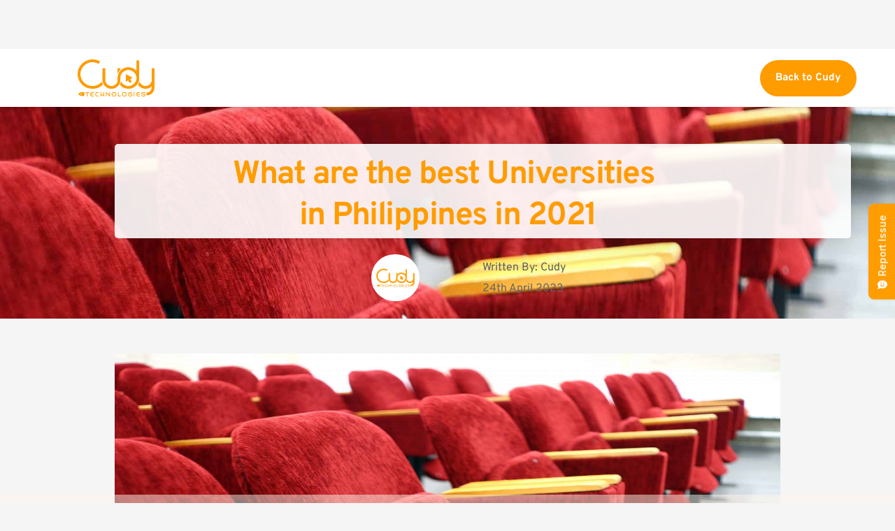

--- FILE ---
content_type: text/html; charset=UTF-8
request_url: https://blog.cudy.co/what-are-the-best-universities-in-philippines-in-2021/
body_size: 61831
content:
<!DOCTYPE html>
<html lang="en-GB" prefix="og: http://ogp.me/ns# fb: http://ogp.me/ns/fb#">
<head>
<meta charset="UTF-8">
<title>What are the best Universities in Philippines in 2021</title>


<!-- SEO by Squirrly SEO 12.4.12 - https://plugin.squirrly.co/ -->

<meta name="robots" content="index,follow">
<meta name="googlebot" content="index,follow,max-snippet:-1,max-image-preview:large,max-video-preview:-1">
<meta name="bingbot" content="index,follow,max-snippet:-1,max-image-preview:large,max-video-preview:-1">

<meta name="description" content="The best universities in Philippines are the University of the Philippines, Ateneo de Manila, De La Salle University and Adamson University. Philippines has a total of 878 universities. Philippines is the best place to study Culinary Arts in Asia. Also, it is home to some of the world&#039;s top culinary schools. The" />
<link rel="canonical" href="https://blog.cudy.co/what-are-the-best-universities-in-philippines-in-2021/" />
<link rel="alternate" type="application/rss+xml" href="https://blog.cudy.co/sitemap.xml" />

<meta property="og:url" content="https://blog.cudy.co/what-are-the-best-universities-in-philippines-in-2021/" />
<meta property="og:title" content="What are the best Universities in Philippines in 2021" />
<meta property="og:description" content="The best universities in Philippines are the University of the Philippines, Ateneo de Manila, De La Salle University and Adamson University. Philippines has a total of 878 universities. Philippines is" />
<meta property="og:type" content="article" />
<meta property="og:image" content="https://blog.cudy.co/wp-content/uploads/2020/12/hall_1609243923-scaled.jpeg" />
<meta property="og:image:width" content="1920" />
<meta property="og:image:height" content="1221" />
<meta property="og:site_name" content="Cudy Technologies Blog" />
<meta property="og:locale" content="en_GB" />
<meta property="og:publish_date" content="2023-04-24T01:36:00+00:00" />
<meta property="article:published_time" content="2023-04-24T01:36:00+00:00" />
<meta property="article:modified_time" content="2024-06-06T13:32:36+00:00" />
<meta property="article:section" content="Education" />
<meta property="article:author" content="Cudy" />

<meta property="article:publisher" content="https://www.facebook.com/cudytechnologies/" />

<meta property="twitter:url" content="https://blog.cudy.co/what-are-the-best-universities-in-philippines-in-2021/" />
<meta property="twitter:title" content="What are the best Universities in Philippines in 2021" />
<meta property="twitter:description" content="The best universities in Philippines are the University of the Philippines, Ateneo de Manila, De La Salle University and Adamson University. Philippines has a total of 878 universities. Philippines is the best place to study Culinary Arts in Asia. Also, it is home to some of the" />
<meta property="twitter:image" content="https://blog.cudy.co/wp-content/uploads/2020/12/hall_1609243923-scaled.jpeg" />
<meta property="twitter:domain" content="Cudy Technologies Blog" />
<meta property="twitter:card" content="summary_large_image" />
<meta property="twitter:creator" content="@cudy_sg" />
<meta property="twitter:site" content="@cudy_sg" />
<script type="application/ld+json">{"@context":"https://schema.org","@graph":[{"@type":"NewsArticle","@id":"https://blog.cudy.co/what-are-the-best-universities-in-philippines-in-2021/#newsarticle","url":"https://blog.cudy.co/what-are-the-best-universities-in-philippines-in-2021/","headline":"What are the best Universities in Philippines in 2021","mainEntityOfPage":{"@type":"WebPage","url":"https://blog.cudy.co/what-are-the-best-universities-in-philippines-in-2021/"},"datePublished":"2023-04-24T01:36:00+00:00","dateModified":"2024-06-06T13:32:36+00:00","image":{"@type":"ImageObject","url":"https://blog.cudy.co/wp-content/uploads/2020/12/hall_1609243923-scaled.jpeg","height":"1221","width":"1920"},"author":{"@type":"Person","@id":"https://www.cudy.co#person","url":"https://www.cudy.co","name":"Cudy"},"publisher":{"@type":"Organization","@id":"https://blog.cudy.co/what-are-the-best-universities-in-philippines-in-2021/#Organization","url":"https://blog.cudy.co/what-are-the-best-universities-in-philippines-in-2021/","name":"Cudy Technologies","logo":{"@type":"ImageObject","url":"https://blog.cudy.co/wp-content/uploads/2022/12/Cudytech-orange.png","@id":"https://blog.cudy.co/what-are-the-best-universities-in-philippines-in-2021/#logo","width":"512","height":"512","caption":"Cudy Technologies"},"address":{"@type":"PostalAddress","streetAddress":"7 Temasek Boulevard #12-07 Suntec Tower One","addressLocality":"Singapore","postalCode":"038987","addressCountry":"Singapore","@id":"https://blog.cudy.co/what-are-the-best-universities-in-philippines-in-2021/#address"},"description":"Cudy Technologies is an online platform for learning and education. Our goal is to make learning more accessible, affordable and convenient for everyone. We offer a variety of courses and programs that are designed to help you learn whatever you want, when you want it. Cudy Technologies offers a variety of courses from academic to non-academic like lifelong learning, and counselling.","sameAs":["https://www.facebook.com/cudytechnologies/","https://twitter.com/cudy_sg","https://www.instagram.com/cudy_sg/?hl=en","https://www.linkedin.com/company/cudy/","https://www.youtube.com/@cudytechnologies"]}},{"@type":"BreadcrumbList","@id":"https://blog.cudy.co/what-are-the-best-universities-in-philippines-in-2021/#breadcrumblist","itemListElement":[[{"@type":"ListItem","position":"1","item":{"@id":"https://blog.cudy.co","name":"Cudy Technologies Blog | Get smarter with Cudy"}},{"@type":"ListItem","position":"2","item":{"@id":"https://blog.cudy.co/category/education/","name":"Education"}},{"@type":"ListItem","position":"3","item":{"@id":"https://blog.cudy.co/what-are-the-best-universities-in-philippines-in-2021/","name":"What are the best Universities in Philippines in 2021"}}]]}]}</script>
<!-- /SEO by Squirrly SEO - WordPress SEO Plugin -->



    
    <link rel="profile" href="https://gmpg.org/xfn/11">
    <link rel="pingback" href="https://blog.cudy.co/xmlrpc.php">
		<!-- This site is optimized with the Yoast SEO plugin v25.5 - https://yoast.com/wordpress/plugins/seo/ -->
	
																<meta name="author" content="Cudy" />
					<script type="application/ld+json" class="yoast-schema-graph">{"@context":"https://schema.org","@graph":[{"@type":"Article","@id":"https://blog.cudy.co/what-are-the-best-universities-in-philippines-in-2021/#article","isPartOf":{"@id":"https://blog.cudy.co/what-are-the-best-universities-in-philippines-in-2021/"},"author":{"name":"Cudy","@id":"https://blog.cudy.co/#/schema/person/b83219238d6d61464011072a09325b7b"},"headline":"What are the best Universities in Philippines in 2021","datePublished":"2023-04-23T17:36:00+00:00","dateModified":"2024-06-06T05:32:36+00:00","mainEntityOfPage":{"@id":"https://blog.cudy.co/what-are-the-best-universities-in-philippines-in-2021/"},"wordCount":442,"commentCount":0,"publisher":{"@id":"https://blog.cudy.co/#organization"},"image":{"@id":"https://blog.cudy.co/what-are-the-best-universities-in-philippines-in-2021/#primaryimage"},"thumbnailUrl":"https://blog.cudy.co/wp-content/uploads/2020/12/hall_1609243923-scaled.jpeg","articleSection":["Education"],"inLanguage":"en-GB","potentialAction":[{"@type":"CommentAction","name":"Comment","target":["https://blog.cudy.co/what-are-the-best-universities-in-philippines-in-2021/#respond"]}]},{"@type":"WebPage","@id":"https://blog.cudy.co/what-are-the-best-universities-in-philippines-in-2021/","url":"https://blog.cudy.co/what-are-the-best-universities-in-philippines-in-2021/","name":"What are the best Universities in Philippines in 2021 - Cudy Technologies Blog","isPartOf":{"@id":"https://blog.cudy.co/#website"},"primaryImageOfPage":{"@id":"https://blog.cudy.co/what-are-the-best-universities-in-philippines-in-2021/#primaryimage"},"image":{"@id":"https://blog.cudy.co/what-are-the-best-universities-in-philippines-in-2021/#primaryimage"},"thumbnailUrl":"https://blog.cudy.co/wp-content/uploads/2020/12/hall_1609243923-scaled.jpeg","datePublished":"2023-04-23T17:36:00+00:00","dateModified":"2024-06-06T05:32:36+00:00","breadcrumb":{"@id":"https://blog.cudy.co/what-are-the-best-universities-in-philippines-in-2021/#breadcrumb"},"inLanguage":"en-GB","potentialAction":[{"@type":"ReadAction","target":["https://blog.cudy.co/what-are-the-best-universities-in-philippines-in-2021/"]}]},{"@type":"ImageObject","inLanguage":"en-GB","@id":"https://blog.cudy.co/what-are-the-best-universities-in-philippines-in-2021/#primaryimage","url":"https://blog.cudy.co/wp-content/uploads/2020/12/hall_1609243923-scaled.jpeg","contentUrl":"https://blog.cudy.co/wp-content/uploads/2020/12/hall_1609243923-scaled.jpeg","width":1920,"height":1221,"caption":"Pixabay at Pexels"},{"@type":"BreadcrumbList","@id":"https://blog.cudy.co/what-are-the-best-universities-in-philippines-in-2021/#breadcrumb","itemListElement":[{"@type":"ListItem","position":1,"name":"Home","item":"https://blog.cudy.co/"},{"@type":"ListItem","position":2,"name":"Cudy Technologies Post","item":"https://blog.cudy.co/cudy-technologies-post/"},{"@type":"ListItem","position":3,"name":"What are the best Universities in Philippines in 2021"}]},{"@type":"WebSite","@id":"https://blog.cudy.co/#website","url":"https://blog.cudy.co/","name":"Cudy Technologies Blog","description":"Get smarter with Cudy","publisher":{"@id":"https://blog.cudy.co/#organization"},"potentialAction":[{"@type":"SearchAction","target":{"@type":"EntryPoint","urlTemplate":"https://blog.cudy.co/?s={search_term_string}"},"query-input":{"@type":"PropertyValueSpecification","valueRequired":true,"valueName":"search_term_string"}}],"inLanguage":"en-GB"},{"@type":"Organization","@id":"https://blog.cudy.co/#organization","name":"Cudy","url":"https://blog.cudy.co/","logo":{"@type":"ImageObject","inLanguage":"en-GB","@id":"https://blog.cudy.co/#/schema/logo/image/","url":"/wp-content/uploads/2018/06/Cudy-Logo.png","contentUrl":"/wp-content/uploads/2018/06/Cudy-Logo.png","width":433,"height":357,"caption":"Cudy"},"image":{"@id":"https://blog.cudy.co/#/schema/logo/image/"},"sameAs":["https://www.facebook.com/cudysingapore/","https://www.instagram.com/cudy_sg/","https://www.linkedin.com/company/cudy/","https://www.youtube.com/channel/UC9oOamvPbKq4UI7Vy6xJICQ"]},{"@type":"Person","@id":"https://blog.cudy.co/#/schema/person/b83219238d6d61464011072a09325b7b","name":"Cudy","image":{"@type":"ImageObject","inLanguage":"en-GB","@id":"https://blog.cudy.co/#/schema/person/image/","url":"https://secure.gravatar.com/avatar/e6e4d1e6c6dc3c6e78fac9000613fd5d?s=96&d=mm&r=g","contentUrl":"https://secure.gravatar.com/avatar/e6e4d1e6c6dc3c6e78fac9000613fd5d?s=96&d=mm&r=g","caption":"Cudy"},"description":"Cudy is an online marketplace for real-time learning where students can achieve mastery over their subjects by learning live from educators who are passionate about providing the best learning experience for their students.","sameAs":["https://www.cudy.co","https://www.facebook.com/cudysingapore","https://www.instagram.com/cudy_sg","https://www.linkedin.com/company/cudy","https://x.com/cudy_sg","https://www.youtube.com/channel/UC9oOamvPbKq4UI7Vy6xJICQ"],"url":"https://blog.cudy.co/author/cudy-sg/"}]}</script>
	<!-- / Yoast SEO plugin. -->


<link rel='dns-prefetch' href='//fonts.bunny.net' />
<link rel="alternate" type="application/rss+xml" title="Cudy Technologies Blog &raquo; Feed" href="https://blog.cudy.co/feed/" />
<link rel="alternate" type="application/rss+xml" title="Cudy Technologies Blog &raquo; Comments Feed" href="https://blog.cudy.co/comments/feed/" />
<link rel="alternate" type="application/rss+xml" title="Cudy Technologies Blog &raquo; What are the best Universities in Philippines in 2021 Comments Feed" href="https://blog.cudy.co/what-are-the-best-universities-in-philippines-in-2021/feed/" />
<script>
window._wpemojiSettings = {"baseUrl":"https:\/\/s.w.org\/images\/core\/emoji\/15.0.3\/72x72\/","ext":".png","svgUrl":"https:\/\/s.w.org\/images\/core\/emoji\/15.0.3\/svg\/","svgExt":".svg","source":{"concatemoji":"https:\/\/blog.cudy.co\/wp-includes\/js\/wp-emoji-release.min.js?ver=6.6.2"}};
/*! This file is auto-generated */
!function(i,n){var o,s,e;function c(e){try{var t={supportTests:e,timestamp:(new Date).valueOf()};sessionStorage.setItem(o,JSON.stringify(t))}catch(e){}}function p(e,t,n){e.clearRect(0,0,e.canvas.width,e.canvas.height),e.fillText(t,0,0);var t=new Uint32Array(e.getImageData(0,0,e.canvas.width,e.canvas.height).data),r=(e.clearRect(0,0,e.canvas.width,e.canvas.height),e.fillText(n,0,0),new Uint32Array(e.getImageData(0,0,e.canvas.width,e.canvas.height).data));return t.every(function(e,t){return e===r[t]})}function u(e,t,n){switch(t){case"flag":return n(e,"\ud83c\udff3\ufe0f\u200d\u26a7\ufe0f","\ud83c\udff3\ufe0f\u200b\u26a7\ufe0f")?!1:!n(e,"\ud83c\uddfa\ud83c\uddf3","\ud83c\uddfa\u200b\ud83c\uddf3")&&!n(e,"\ud83c\udff4\udb40\udc67\udb40\udc62\udb40\udc65\udb40\udc6e\udb40\udc67\udb40\udc7f","\ud83c\udff4\u200b\udb40\udc67\u200b\udb40\udc62\u200b\udb40\udc65\u200b\udb40\udc6e\u200b\udb40\udc67\u200b\udb40\udc7f");case"emoji":return!n(e,"\ud83d\udc26\u200d\u2b1b","\ud83d\udc26\u200b\u2b1b")}return!1}function f(e,t,n){var r="undefined"!=typeof WorkerGlobalScope&&self instanceof WorkerGlobalScope?new OffscreenCanvas(300,150):i.createElement("canvas"),a=r.getContext("2d",{willReadFrequently:!0}),o=(a.textBaseline="top",a.font="600 32px Arial",{});return e.forEach(function(e){o[e]=t(a,e,n)}),o}function t(e){var t=i.createElement("script");t.src=e,t.defer=!0,i.head.appendChild(t)}"undefined"!=typeof Promise&&(o="wpEmojiSettingsSupports",s=["flag","emoji"],n.supports={everything:!0,everythingExceptFlag:!0},e=new Promise(function(e){i.addEventListener("DOMContentLoaded",e,{once:!0})}),new Promise(function(t){var n=function(){try{var e=JSON.parse(sessionStorage.getItem(o));if("object"==typeof e&&"number"==typeof e.timestamp&&(new Date).valueOf()<e.timestamp+604800&&"object"==typeof e.supportTests)return e.supportTests}catch(e){}return null}();if(!n){if("undefined"!=typeof Worker&&"undefined"!=typeof OffscreenCanvas&&"undefined"!=typeof URL&&URL.createObjectURL&&"undefined"!=typeof Blob)try{var e="postMessage("+f.toString()+"("+[JSON.stringify(s),u.toString(),p.toString()].join(",")+"));",r=new Blob([e],{type:"text/javascript"}),a=new Worker(URL.createObjectURL(r),{name:"wpTestEmojiSupports"});return void(a.onmessage=function(e){c(n=e.data),a.terminate(),t(n)})}catch(e){}c(n=f(s,u,p))}t(n)}).then(function(e){for(var t in e)n.supports[t]=e[t],n.supports.everything=n.supports.everything&&n.supports[t],"flag"!==t&&(n.supports.everythingExceptFlag=n.supports.everythingExceptFlag&&n.supports[t]);n.supports.everythingExceptFlag=n.supports.everythingExceptFlag&&!n.supports.flag,n.DOMReady=!1,n.readyCallback=function(){n.DOMReady=!0}}).then(function(){return e}).then(function(){var e;n.supports.everything||(n.readyCallback(),(e=n.source||{}).concatemoji?t(e.concatemoji):e.wpemoji&&e.twemoji&&(t(e.twemoji),t(e.wpemoji)))}))}((window,document),window._wpemojiSettings);
</script>
<link rel='stylesheet' id='aca33b9c04-css' href='https://blog.cudy.co/wp-content/plugins/squirrly-seo/view/assets/css/frontend.min.css?ver=12.4.12' media='all' />
<link rel='stylesheet' id='astra-theme-css-css' href='https://blog.cudy.co/wp-content/themes/astra/assets/css/minified/main.min.css?ver=4.7.3' media='all' />
<style id='astra-theme-css-inline-css'>
:root{--ast-post-nav-space:0;--ast-container-default-xlg-padding:3em;--ast-container-default-lg-padding:3em;--ast-container-default-slg-padding:2em;--ast-container-default-md-padding:3em;--ast-container-default-sm-padding:3em;--ast-container-default-xs-padding:2.4em;--ast-container-default-xxs-padding:1.8em;--ast-code-block-background:#EEEEEE;--ast-comment-inputs-background:#FAFAFA;--ast-normal-container-width:1200px;--ast-narrow-container-width:750px;--ast-blog-title-font-weight:normal;--ast-blog-meta-weight:inherit;}html{font-size:93.75%;}a{color:var(--ast-global-color-0);}a:hover,a:focus{color:var(--ast-global-color-1);}body,button,input,select,textarea,.ast-button,.ast-custom-button{font-family:-apple-system,BlinkMacSystemFont,Segoe UI,Roboto,Oxygen-Sans,Ubuntu,Cantarell,Helvetica Neue,sans-serif;font-weight:inherit;font-size:15px;font-size:1rem;line-height:var(--ast-body-line-height,1.65em);}blockquote{color:var(--ast-global-color-3);}h1,.entry-content h1,h2,.entry-content h2,h3,.entry-content h3,h4,.entry-content h4,h5,.entry-content h5,h6,.entry-content h6,.site-title,.site-title a{font-weight:600;}.site-title{font-size:35px;font-size:2.3333333333333rem;display:block;}.site-header .site-description{font-size:15px;font-size:1rem;display:none;}.entry-title{font-size:26px;font-size:1.7333333333333rem;}.archive .ast-article-post .ast-article-inner,.blog .ast-article-post .ast-article-inner,.archive .ast-article-post .ast-article-inner:hover,.blog .ast-article-post .ast-article-inner:hover{overflow:hidden;}h1,.entry-content h1{font-size:40px;font-size:2.6666666666667rem;font-weight:600;line-height:1.4em;}h2,.entry-content h2{font-size:32px;font-size:2.1333333333333rem;font-weight:600;line-height:1.3em;}h3,.entry-content h3{font-size:26px;font-size:1.7333333333333rem;font-weight:600;line-height:1.3em;}h4,.entry-content h4{font-size:24px;font-size:1.6rem;line-height:1.2em;font-weight:600;}h5,.entry-content h5{font-size:20px;font-size:1.3333333333333rem;line-height:1.2em;font-weight:600;}h6,.entry-content h6{font-size:16px;font-size:1.0666666666667rem;line-height:1.25em;font-weight:600;}::selection{background-color:var(--ast-global-color-0);color:#ffffff;}body,h1,.entry-title a,.entry-content h1,h2,.entry-content h2,h3,.entry-content h3,h4,.entry-content h4,h5,.entry-content h5,h6,.entry-content h6{color:var(--ast-global-color-3);}.tagcloud a:hover,.tagcloud a:focus,.tagcloud a.current-item{color:#ffffff;border-color:var(--ast-global-color-0);background-color:var(--ast-global-color-0);}input:focus,input[type="text"]:focus,input[type="email"]:focus,input[type="url"]:focus,input[type="password"]:focus,input[type="reset"]:focus,input[type="search"]:focus,textarea:focus{border-color:var(--ast-global-color-0);}input[type="radio"]:checked,input[type=reset],input[type="checkbox"]:checked,input[type="checkbox"]:hover:checked,input[type="checkbox"]:focus:checked,input[type=range]::-webkit-slider-thumb{border-color:var(--ast-global-color-0);background-color:var(--ast-global-color-0);box-shadow:none;}.site-footer a:hover + .post-count,.site-footer a:focus + .post-count{background:var(--ast-global-color-0);border-color:var(--ast-global-color-0);}.single .nav-links .nav-previous,.single .nav-links .nav-next{color:var(--ast-global-color-0);}.entry-meta,.entry-meta *{line-height:1.45;color:var(--ast-global-color-0);}.entry-meta a:not(.ast-button):hover,.entry-meta a:not(.ast-button):hover *,.entry-meta a:not(.ast-button):focus,.entry-meta a:not(.ast-button):focus *,.page-links > .page-link,.page-links .page-link:hover,.post-navigation a:hover{color:var(--ast-global-color-1);}#cat option,.secondary .calendar_wrap thead a,.secondary .calendar_wrap thead a:visited{color:var(--ast-global-color-0);}.secondary .calendar_wrap #today,.ast-progress-val span{background:var(--ast-global-color-0);}.secondary a:hover + .post-count,.secondary a:focus + .post-count{background:var(--ast-global-color-0);border-color:var(--ast-global-color-0);}.calendar_wrap #today > a{color:#ffffff;}.page-links .page-link,.single .post-navigation a{color:var(--ast-global-color-0);}.ast-search-menu-icon .search-form button.search-submit{padding:0 4px;}.ast-search-menu-icon form.search-form{padding-right:0;}.ast-search-menu-icon.slide-search input.search-field{width:0;}.ast-header-search .ast-search-menu-icon.ast-dropdown-active .search-form,.ast-header-search .ast-search-menu-icon.ast-dropdown-active .search-field:focus{transition:all 0.2s;}.search-form input.search-field:focus{outline:none;}.ast-archive-title{color:var(--ast-global-color-2);}.widget-title,.widget .wp-block-heading{font-size:21px;font-size:1.4rem;color:var(--ast-global-color-2);}.ast-single-post .entry-content a,.ast-comment-content a:not(.ast-comment-edit-reply-wrap a){text-decoration:underline;}.ast-single-post .wp-block-button .wp-block-button__link,.ast-single-post .elementor-button-wrapper .elementor-button,.ast-single-post .entry-content .uagb-tab a,.ast-single-post .entry-content .uagb-ifb-cta a,.ast-single-post .entry-content .wp-block-uagb-buttons a,.ast-single-post .entry-content .uabb-module-content a,.ast-single-post .entry-content .uagb-post-grid a,.ast-single-post .entry-content .uagb-timeline a,.ast-single-post .entry-content .uagb-toc__wrap a,.ast-single-post .entry-content .uagb-taxomony-box a,.ast-single-post .entry-content .woocommerce a,.entry-content .wp-block-latest-posts > li > a,.ast-single-post .entry-content .wp-block-file__button,li.ast-post-filter-single,.ast-single-post .wp-block-buttons .wp-block-button.is-style-outline .wp-block-button__link,.ast-single-post .ast-comment-content .comment-reply-link,.ast-single-post .ast-comment-content .comment-edit-link{text-decoration:none;}.ast-search-menu-icon.slide-search a:focus-visible:focus-visible,.astra-search-icon:focus-visible,#close:focus-visible,a:focus-visible,.ast-menu-toggle:focus-visible,.site .skip-link:focus-visible,.wp-block-loginout input:focus-visible,.wp-block-search.wp-block-search__button-inside .wp-block-search__inside-wrapper,.ast-header-navigation-arrow:focus-visible,.woocommerce .wc-proceed-to-checkout > .checkout-button:focus-visible,.woocommerce .woocommerce-MyAccount-navigation ul li a:focus-visible,.ast-orders-table__row .ast-orders-table__cell:focus-visible,.woocommerce .woocommerce-order-details .order-again > .button:focus-visible,.woocommerce .woocommerce-message a.button.wc-forward:focus-visible,.woocommerce #minus_qty:focus-visible,.woocommerce #plus_qty:focus-visible,a#ast-apply-coupon:focus-visible,.woocommerce .woocommerce-info a:focus-visible,.woocommerce .astra-shop-summary-wrap a:focus-visible,.woocommerce a.wc-forward:focus-visible,#ast-apply-coupon:focus-visible,.woocommerce-js .woocommerce-mini-cart-item a.remove:focus-visible,#close:focus-visible,.button.search-submit:focus-visible,#search_submit:focus,.normal-search:focus-visible,.ast-header-account-wrap:focus-visible{outline-style:dotted;outline-color:inherit;outline-width:thin;}input:focus,input[type="text"]:focus,input[type="email"]:focus,input[type="url"]:focus,input[type="password"]:focus,input[type="reset"]:focus,input[type="search"]:focus,input[type="number"]:focus,textarea:focus,.wp-block-search__input:focus,[data-section="section-header-mobile-trigger"] .ast-button-wrap .ast-mobile-menu-trigger-minimal:focus,.ast-mobile-popup-drawer.active .menu-toggle-close:focus,.woocommerce-ordering select.orderby:focus,#ast-scroll-top:focus,#coupon_code:focus,.woocommerce-page #comment:focus,.woocommerce #reviews #respond input#submit:focus,.woocommerce a.add_to_cart_button:focus,.woocommerce .button.single_add_to_cart_button:focus,.woocommerce .woocommerce-cart-form button:focus,.woocommerce .woocommerce-cart-form__cart-item .quantity .qty:focus,.woocommerce .woocommerce-billing-fields .woocommerce-billing-fields__field-wrapper .woocommerce-input-wrapper > .input-text:focus,.woocommerce #order_comments:focus,.woocommerce #place_order:focus,.woocommerce .woocommerce-address-fields .woocommerce-address-fields__field-wrapper .woocommerce-input-wrapper > .input-text:focus,.woocommerce .woocommerce-MyAccount-content form button:focus,.woocommerce .woocommerce-MyAccount-content .woocommerce-EditAccountForm .woocommerce-form-row .woocommerce-Input.input-text:focus,.woocommerce .ast-woocommerce-container .woocommerce-pagination ul.page-numbers li a:focus,body #content .woocommerce form .form-row .select2-container--default .select2-selection--single:focus,#ast-coupon-code:focus,.woocommerce.woocommerce-js .quantity input[type=number]:focus,.woocommerce-js .woocommerce-mini-cart-item .quantity input[type=number]:focus,.woocommerce p#ast-coupon-trigger:focus{border-style:dotted;border-color:inherit;border-width:thin;}input{outline:none;}.ast-logo-title-inline .site-logo-img{padding-right:1em;}.site-logo-img img{ transition:all 0.2s linear;}body .ast-oembed-container *{position:absolute;top:0;width:100%;height:100%;left:0;}body .wp-block-embed-pocket-casts .ast-oembed-container *{position:unset;}.ast-single-post-featured-section + article {margin-top: 2em;}.site-content .ast-single-post-featured-section img {width: 100%;overflow: hidden;object-fit: cover;}.site > .ast-single-related-posts-container {margin-top: 0;}@media (min-width: 922px) {.ast-desktop .ast-container--narrow {max-width: var(--ast-narrow-container-width);margin: 0 auto;}}@media (max-width:921.9px){#ast-desktop-header{display:none;}}@media (min-width:922px){#ast-mobile-header{display:none;}}@media( max-width: 420px ) {.single .nav-links .nav-previous,.single .nav-links .nav-next {width: 100%;text-align: center;}}.wp-block-buttons.aligncenter{justify-content:center;}@media (max-width:921px){.ast-theme-transparent-header #primary,.ast-theme-transparent-header #secondary{padding:0;}}@media (max-width:921px){.ast-plain-container.ast-no-sidebar #primary{padding:0;}}.ast-plain-container.ast-no-sidebar #primary{margin-top:0;margin-bottom:0;}@media (min-width:1200px){.ast-plain-container.ast-no-sidebar #primary{margin-top:60px;margin-bottom:60px;}}.wp-block-button.is-style-outline .wp-block-button__link{border-color:var(--ast-global-color-0);}div.wp-block-button.is-style-outline > .wp-block-button__link:not(.has-text-color),div.wp-block-button.wp-block-button__link.is-style-outline:not(.has-text-color){color:var(--ast-global-color-0);}.wp-block-button.is-style-outline .wp-block-button__link:hover,.wp-block-buttons .wp-block-button.is-style-outline .wp-block-button__link:focus,.wp-block-buttons .wp-block-button.is-style-outline > .wp-block-button__link:not(.has-text-color):hover,.wp-block-buttons .wp-block-button.wp-block-button__link.is-style-outline:not(.has-text-color):hover{color:#ffffff;background-color:var(--ast-global-color-1);border-color:var(--ast-global-color-1);}.post-page-numbers.current .page-link,.ast-pagination .page-numbers.current{color:#ffffff;border-color:var(--ast-global-color-0);background-color:var(--ast-global-color-0);}.wp-block-button.is-style-outline .wp-block-button__link.wp-element-button,.ast-outline-button{border-color:var(--ast-global-color-0);font-family:inherit;font-weight:inherit;line-height:1em;}.wp-block-buttons .wp-block-button.is-style-outline > .wp-block-button__link:not(.has-text-color),.wp-block-buttons .wp-block-button.wp-block-button__link.is-style-outline:not(.has-text-color),.ast-outline-button{color:var(--ast-global-color-0);}.wp-block-button.is-style-outline .wp-block-button__link:hover,.wp-block-buttons .wp-block-button.is-style-outline .wp-block-button__link:focus,.wp-block-buttons .wp-block-button.is-style-outline > .wp-block-button__link:not(.has-text-color):hover,.wp-block-buttons .wp-block-button.wp-block-button__link.is-style-outline:not(.has-text-color):hover,.ast-outline-button:hover,.ast-outline-button:focus,.wp-block-uagb-buttons-child .uagb-buttons-repeater.ast-outline-button:hover,.wp-block-uagb-buttons-child .uagb-buttons-repeater.ast-outline-button:focus{color:#ffffff;background-color:var(--ast-global-color-1);border-color:var(--ast-global-color-1);}.entry-content[ast-blocks-layout] > figure{margin-bottom:1em;}h1.widget-title{font-weight:600;}h2.widget-title{font-weight:600;}h3.widget-title{font-weight:600;}#page{display:flex;flex-direction:column;min-height:100vh;}.ast-404-layout-1 h1.page-title{color:var(--ast-global-color-2);}.single .post-navigation a{line-height:1em;height:inherit;}.error-404 .page-sub-title{font-size:1.5rem;font-weight:inherit;}.search .site-content .content-area .search-form{margin-bottom:0;}#page .site-content{flex-grow:1;}.widget{margin-bottom:1.25em;}#secondary li{line-height:1.5em;}#secondary .wp-block-group h2{margin-bottom:0.7em;}#secondary h2{font-size:1.7rem;}.ast-separate-container .ast-article-post,.ast-separate-container .ast-article-single,.ast-separate-container .comment-respond{padding:3em;}.ast-separate-container .ast-article-single .ast-article-single{padding:0;}.ast-article-single .wp-block-post-template-is-layout-grid{padding-left:0;}.ast-separate-container .comments-title,.ast-narrow-container .comments-title{padding:1.5em 2em;}.ast-page-builder-template .comment-form-textarea,.ast-comment-formwrap .ast-grid-common-col{padding:0;}.ast-comment-formwrap{padding:0;display:inline-flex;column-gap:20px;width:100%;margin-left:0;margin-right:0;}.comments-area textarea#comment:focus,.comments-area textarea#comment:active,.comments-area .ast-comment-formwrap input[type="text"]:focus,.comments-area .ast-comment-formwrap input[type="text"]:active {box-shadow:none;outline:none;}.archive.ast-page-builder-template .entry-header{margin-top:2em;}.ast-page-builder-template .ast-comment-formwrap{width:100%;}.entry-title{margin-bottom:0.5em;}.ast-archive-description p{font-size:inherit;font-weight:inherit;line-height:inherit;}.ast-separate-container .ast-comment-list li.depth-1,.hentry{margin-bottom:2em;}@media (min-width:921px){.ast-left-sidebar.ast-page-builder-template #secondary,.archive.ast-right-sidebar.ast-page-builder-template .site-main{padding-left:20px;padding-right:20px;}}@media (max-width:544px){.ast-comment-formwrap.ast-row{column-gap:10px;display:inline-block;}#ast-commentform .ast-grid-common-col{position:relative;width:100%;}}@media (min-width:1201px){.ast-separate-container .ast-article-post,.ast-separate-container .ast-article-single,.ast-separate-container .ast-author-box,.ast-separate-container .ast-404-layout-1,.ast-separate-container .no-results{padding:3em;}}@media (max-width:921px){.ast-separate-container #primary,.ast-separate-container #secondary{padding:1.5em 0;}#primary,#secondary{padding:1.5em 0;margin:0;}.ast-left-sidebar #content > .ast-container{display:flex;flex-direction:column-reverse;width:100%;}}@media (min-width:922px){.ast-separate-container.ast-right-sidebar #primary,.ast-separate-container.ast-left-sidebar #primary{border:0;}.search-no-results.ast-separate-container #primary{margin-bottom:4em;}}.wp-block-button .wp-block-button__link{color:#ffffff;}.wp-block-button .wp-block-button__link:hover,.wp-block-button .wp-block-button__link:focus{color:#ffffff;background-color:var(--ast-global-color-1);border-color:var(--ast-global-color-1);}.wp-block-button .wp-block-button__link,.wp-block-search .wp-block-search__button,body .wp-block-file .wp-block-file__button{border-color:var(--ast-global-color-0);background-color:var(--ast-global-color-0);color:#ffffff;font-family:inherit;font-weight:inherit;line-height:1em;padding-top:15px;padding-right:30px;padding-bottom:15px;padding-left:30px;}@media (max-width:921px){.wp-block-button .wp-block-button__link,.wp-block-search .wp-block-search__button,body .wp-block-file .wp-block-file__button{padding-top:14px;padding-right:28px;padding-bottom:14px;padding-left:28px;}}@media (max-width:544px){.wp-block-button .wp-block-button__link,.wp-block-search .wp-block-search__button,body .wp-block-file .wp-block-file__button{padding-top:12px;padding-right:24px;padding-bottom:12px;padding-left:24px;}}.menu-toggle,button,.ast-button,.ast-custom-button,.button,input#submit,input[type="button"],input[type="submit"],input[type="reset"],form[CLASS*="wp-block-search__"].wp-block-search .wp-block-search__inside-wrapper .wp-block-search__button,body .wp-block-file .wp-block-file__button,.search .search-submit{border-style:solid;border-top-width:0;border-right-width:0;border-left-width:0;border-bottom-width:0;color:#ffffff;border-color:var(--ast-global-color-0);background-color:var(--ast-global-color-0);padding-top:15px;padding-right:30px;padding-bottom:15px;padding-left:30px;font-family:inherit;font-weight:inherit;line-height:1em;}button:focus,.menu-toggle:hover,button:hover,.ast-button:hover,.ast-custom-button:hover .button:hover,.ast-custom-button:hover ,input[type=reset]:hover,input[type=reset]:focus,input#submit:hover,input#submit:focus,input[type="button"]:hover,input[type="button"]:focus,input[type="submit"]:hover,input[type="submit"]:focus,form[CLASS*="wp-block-search__"].wp-block-search .wp-block-search__inside-wrapper .wp-block-search__button:hover,form[CLASS*="wp-block-search__"].wp-block-search .wp-block-search__inside-wrapper .wp-block-search__button:focus,body .wp-block-file .wp-block-file__button:hover,body .wp-block-file .wp-block-file__button:focus{color:#ffffff;background-color:var(--ast-global-color-1);border-color:var(--ast-global-color-1);}form[CLASS*="wp-block-search__"].wp-block-search .wp-block-search__inside-wrapper .wp-block-search__button.has-icon{padding-top:calc(15px - 3px);padding-right:calc(30px - 3px);padding-bottom:calc(15px - 3px);padding-left:calc(30px - 3px);}@media (max-width:921px){.menu-toggle,button,.ast-button,.ast-custom-button,.button,input#submit,input[type="button"],input[type="submit"],input[type="reset"],form[CLASS*="wp-block-search__"].wp-block-search .wp-block-search__inside-wrapper .wp-block-search__button,body .wp-block-file .wp-block-file__button,.search .search-submit{padding-top:14px;padding-right:28px;padding-bottom:14px;padding-left:28px;}}@media (max-width:544px){.menu-toggle,button,.ast-button,.ast-custom-button,.button,input#submit,input[type="button"],input[type="submit"],input[type="reset"],form[CLASS*="wp-block-search__"].wp-block-search .wp-block-search__inside-wrapper .wp-block-search__button,body .wp-block-file .wp-block-file__button,.search .search-submit{padding-top:12px;padding-right:24px;padding-bottom:12px;padding-left:24px;}}@media (max-width:921px){.ast-mobile-header-stack .main-header-bar .ast-search-menu-icon{display:inline-block;}.ast-header-break-point.ast-header-custom-item-outside .ast-mobile-header-stack .main-header-bar .ast-search-icon{margin:0;}.ast-comment-avatar-wrap img{max-width:2.5em;}.ast-comment-meta{padding:0 1.8888em 1.3333em;}.ast-separate-container .ast-comment-list li.depth-1{padding:1.5em 2.14em;}.ast-separate-container .comment-respond{padding:2em 2.14em;}}@media (min-width:544px){.ast-container{max-width:100%;}}@media (max-width:544px){.ast-separate-container .ast-article-post,.ast-separate-container .ast-article-single,.ast-separate-container .comments-title,.ast-separate-container .ast-archive-description{padding:1.5em 1em;}.ast-separate-container #content .ast-container{padding-left:0.54em;padding-right:0.54em;}.ast-separate-container .ast-comment-list .bypostauthor{padding:.5em;}.ast-search-menu-icon.ast-dropdown-active .search-field{width:170px;}} #ast-mobile-header .ast-site-header-cart-li a{pointer-events:none;} #ast-desktop-header .ast-site-header-cart-li a{pointer-events:none;}.ast-separate-container{background-color:var(--ast-global-color-4);}@media (max-width:921px){.site-title{display:block;}.site-header .site-description{display:none;}h1,.entry-content h1{font-size:30px;}h2,.entry-content h2{font-size:25px;}h3,.entry-content h3{font-size:20px;}}@media (max-width:544px){.site-title{display:block;}.site-header .site-description{display:none;}h1,.entry-content h1{font-size:30px;}h2,.entry-content h2{font-size:25px;}h3,.entry-content h3{font-size:20px;}}@media (max-width:921px){html{font-size:85.5%;}}@media (max-width:544px){html{font-size:85.5%;}}@media (min-width:922px){.ast-container{max-width:1240px;}}@media (min-width:922px){.site-content .ast-container{display:flex;}}@media (max-width:921px){.site-content .ast-container{flex-direction:column;}}@media (min-width:922px){.main-header-menu .sub-menu .menu-item.ast-left-align-sub-menu:hover > .sub-menu,.main-header-menu .sub-menu .menu-item.ast-left-align-sub-menu.focus > .sub-menu{margin-left:-0px;}}.site .comments-area{padding-bottom:3em;}.wp-block-file {display: flex;align-items: center;flex-wrap: wrap;justify-content: space-between;}.wp-block-pullquote {border: none;}.wp-block-pullquote blockquote::before {content: "\201D";font-family: "Helvetica",sans-serif;display: flex;transform: rotate( 180deg );font-size: 6rem;font-style: normal;line-height: 1;font-weight: bold;align-items: center;justify-content: center;}.has-text-align-right > blockquote::before {justify-content: flex-start;}.has-text-align-left > blockquote::before {justify-content: flex-end;}figure.wp-block-pullquote.is-style-solid-color blockquote {max-width: 100%;text-align: inherit;}html body {--wp--custom--ast-default-block-top-padding: 3em;--wp--custom--ast-default-block-right-padding: 3em;--wp--custom--ast-default-block-bottom-padding: 3em;--wp--custom--ast-default-block-left-padding: 3em;--wp--custom--ast-container-width: 1200px;--wp--custom--ast-content-width-size: 1200px;--wp--custom--ast-wide-width-size: calc(1200px + var(--wp--custom--ast-default-block-left-padding) + var(--wp--custom--ast-default-block-right-padding));}.ast-narrow-container {--wp--custom--ast-content-width-size: 750px;--wp--custom--ast-wide-width-size: 750px;}@media(max-width: 921px) {html body {--wp--custom--ast-default-block-top-padding: 3em;--wp--custom--ast-default-block-right-padding: 2em;--wp--custom--ast-default-block-bottom-padding: 3em;--wp--custom--ast-default-block-left-padding: 2em;}}@media(max-width: 544px) {html body {--wp--custom--ast-default-block-top-padding: 3em;--wp--custom--ast-default-block-right-padding: 1.5em;--wp--custom--ast-default-block-bottom-padding: 3em;--wp--custom--ast-default-block-left-padding: 1.5em;}}.entry-content > .wp-block-group,.entry-content > .wp-block-cover,.entry-content > .wp-block-columns {padding-top: var(--wp--custom--ast-default-block-top-padding);padding-right: var(--wp--custom--ast-default-block-right-padding);padding-bottom: var(--wp--custom--ast-default-block-bottom-padding);padding-left: var(--wp--custom--ast-default-block-left-padding);}.ast-plain-container.ast-no-sidebar .entry-content > .alignfull,.ast-page-builder-template .ast-no-sidebar .entry-content > .alignfull {margin-left: calc( -50vw + 50%);margin-right: calc( -50vw + 50%);max-width: 100vw;width: 100vw;}.ast-plain-container.ast-no-sidebar .entry-content .alignfull .alignfull,.ast-page-builder-template.ast-no-sidebar .entry-content .alignfull .alignfull,.ast-plain-container.ast-no-sidebar .entry-content .alignfull .alignwide,.ast-page-builder-template.ast-no-sidebar .entry-content .alignfull .alignwide,.ast-plain-container.ast-no-sidebar .entry-content .alignwide .alignfull,.ast-page-builder-template.ast-no-sidebar .entry-content .alignwide .alignfull,.ast-plain-container.ast-no-sidebar .entry-content .alignwide .alignwide,.ast-page-builder-template.ast-no-sidebar .entry-content .alignwide .alignwide,.ast-plain-container.ast-no-sidebar .entry-content .wp-block-column .alignfull,.ast-page-builder-template.ast-no-sidebar .entry-content .wp-block-column .alignfull,.ast-plain-container.ast-no-sidebar .entry-content .wp-block-column .alignwide,.ast-page-builder-template.ast-no-sidebar .entry-content .wp-block-column .alignwide {margin-left: auto;margin-right: auto;width: 100%;}[ast-blocks-layout] .wp-block-separator:not(.is-style-dots) {height: 0;}[ast-blocks-layout] .wp-block-separator {margin: 20px auto;}[ast-blocks-layout] .wp-block-separator:not(.is-style-wide):not(.is-style-dots) {max-width: 100px;}[ast-blocks-layout] .wp-block-separator.has-background {padding: 0;}.entry-content[ast-blocks-layout] > * {max-width: var(--wp--custom--ast-content-width-size);margin-left: auto;margin-right: auto;}.entry-content[ast-blocks-layout] > .alignwide {max-width: var(--wp--custom--ast-wide-width-size);}.entry-content[ast-blocks-layout] .alignfull {max-width: none;}.entry-content .wp-block-columns {margin-bottom: 0;}blockquote {margin: 1.5em;border-color: rgba(0,0,0,0.05);}.wp-block-quote:not(.has-text-align-right):not(.has-text-align-center) {border-left: 5px solid rgba(0,0,0,0.05);}.has-text-align-right > blockquote,blockquote.has-text-align-right {border-right: 5px solid rgba(0,0,0,0.05);}.has-text-align-left > blockquote,blockquote.has-text-align-left {border-left: 5px solid rgba(0,0,0,0.05);}.wp-block-site-tagline,.wp-block-latest-posts .read-more {margin-top: 15px;}.wp-block-loginout p label {display: block;}.wp-block-loginout p:not(.login-remember):not(.login-submit) input {width: 100%;}.wp-block-loginout input:focus {border-color: transparent;}.wp-block-loginout input:focus {outline: thin dotted;}.entry-content .wp-block-media-text .wp-block-media-text__content {padding: 0 0 0 8%;}.entry-content .wp-block-media-text.has-media-on-the-right .wp-block-media-text__content {padding: 0 8% 0 0;}.entry-content .wp-block-media-text.has-background .wp-block-media-text__content {padding: 8%;}.entry-content .wp-block-cover:not([class*="background-color"]) .wp-block-cover__inner-container,.entry-content .wp-block-cover:not([class*="background-color"]) .wp-block-cover-image-text,.entry-content .wp-block-cover:not([class*="background-color"]) .wp-block-cover-text,.entry-content .wp-block-cover-image:not([class*="background-color"]) .wp-block-cover__inner-container,.entry-content .wp-block-cover-image:not([class*="background-color"]) .wp-block-cover-image-text,.entry-content .wp-block-cover-image:not([class*="background-color"]) .wp-block-cover-text {color: var(--ast-global-color-5);}.wp-block-loginout .login-remember input {width: 1.1rem;height: 1.1rem;margin: 0 5px 4px 0;vertical-align: middle;}.wp-block-latest-posts > li > *:first-child,.wp-block-latest-posts:not(.is-grid) > li:first-child {margin-top: 0;}.entry-content .wp-block-buttons,.entry-content .wp-block-uagb-buttons {margin-bottom: 1.5em;}.wp-block-search__inside-wrapper .wp-block-search__input {padding: 0 10px;color: var(--ast-global-color-3);background: var(--ast-global-color-5);border-color: var(--ast-border-color);}.wp-block-latest-posts .read-more {margin-bottom: 1.5em;}.wp-block-search__no-button .wp-block-search__inside-wrapper .wp-block-search__input {padding-top: 5px;padding-bottom: 5px;}.wp-block-latest-posts .wp-block-latest-posts__post-date,.wp-block-latest-posts .wp-block-latest-posts__post-author {font-size: 1rem;}.wp-block-latest-posts > li > *,.wp-block-latest-posts:not(.is-grid) > li {margin-top: 12px;margin-bottom: 12px;}.ast-page-builder-template .entry-content[ast-blocks-layout] > *,.ast-page-builder-template .entry-content[ast-blocks-layout] > .alignfull > * {max-width: none;}.ast-page-builder-template .entry-content[ast-blocks-layout] > .alignwide > * {max-width: var(--wp--custom--ast-wide-width-size);}.ast-page-builder-template .entry-content[ast-blocks-layout] > .inherit-container-width > *,.ast-page-builder-template .entry-content[ast-blocks-layout] > * > *,.entry-content[ast-blocks-layout] > .wp-block-cover .wp-block-cover__inner-container {max-width: var(--wp--custom--ast-content-width-size);margin-left: auto;margin-right: auto;}.entry-content[ast-blocks-layout] .wp-block-cover:not(.alignleft):not(.alignright) {width: auto;}@media(max-width: 1200px) {.ast-separate-container .entry-content > .alignfull,.ast-separate-container .entry-content[ast-blocks-layout] > .alignwide,.ast-plain-container .entry-content[ast-blocks-layout] > .alignwide,.ast-plain-container .entry-content .alignfull {margin-left: calc(-1 * min(var(--ast-container-default-xlg-padding),20px)) ;margin-right: calc(-1 * min(var(--ast-container-default-xlg-padding),20px));}}@media(min-width: 1201px) {.ast-separate-container .entry-content > .alignfull {margin-left: calc(-1 * var(--ast-container-default-xlg-padding) );margin-right: calc(-1 * var(--ast-container-default-xlg-padding) );}.ast-separate-container .entry-content[ast-blocks-layout] > .alignwide,.ast-plain-container .entry-content[ast-blocks-layout] > .alignwide {margin-left: calc(-1 * var(--wp--custom--ast-default-block-left-padding) );margin-right: calc(-1 * var(--wp--custom--ast-default-block-right-padding) );}}@media(min-width: 921px) {.ast-separate-container .entry-content .wp-block-group.alignwide:not(.inherit-container-width) > :where(:not(.alignleft):not(.alignright)),.ast-plain-container .entry-content .wp-block-group.alignwide:not(.inherit-container-width) > :where(:not(.alignleft):not(.alignright)) {max-width: calc( var(--wp--custom--ast-content-width-size) + 80px );}.ast-plain-container.ast-right-sidebar .entry-content[ast-blocks-layout] .alignfull,.ast-plain-container.ast-left-sidebar .entry-content[ast-blocks-layout] .alignfull {margin-left: -60px;margin-right: -60px;}}@media(min-width: 544px) {.entry-content > .alignleft {margin-right: 20px;}.entry-content > .alignright {margin-left: 20px;}}@media (max-width:544px){.wp-block-columns .wp-block-column:not(:last-child){margin-bottom:20px;}.wp-block-latest-posts{margin:0;}}@media( max-width: 600px ) {.entry-content .wp-block-media-text .wp-block-media-text__content,.entry-content .wp-block-media-text.has-media-on-the-right .wp-block-media-text__content {padding: 8% 0 0;}.entry-content .wp-block-media-text.has-background .wp-block-media-text__content {padding: 8%;}}.ast-page-builder-template .entry-header {padding-left: 0;}.ast-narrow-container .site-content .wp-block-uagb-image--align-full .wp-block-uagb-image__figure {max-width: 100%;margin-left: auto;margin-right: auto;}:root .has-ast-global-color-0-color{color:var(--ast-global-color-0);}:root .has-ast-global-color-0-background-color{background-color:var(--ast-global-color-0);}:root .wp-block-button .has-ast-global-color-0-color{color:var(--ast-global-color-0);}:root .wp-block-button .has-ast-global-color-0-background-color{background-color:var(--ast-global-color-0);}:root .has-ast-global-color-1-color{color:var(--ast-global-color-1);}:root .has-ast-global-color-1-background-color{background-color:var(--ast-global-color-1);}:root .wp-block-button .has-ast-global-color-1-color{color:var(--ast-global-color-1);}:root .wp-block-button .has-ast-global-color-1-background-color{background-color:var(--ast-global-color-1);}:root .has-ast-global-color-2-color{color:var(--ast-global-color-2);}:root .has-ast-global-color-2-background-color{background-color:var(--ast-global-color-2);}:root .wp-block-button .has-ast-global-color-2-color{color:var(--ast-global-color-2);}:root .wp-block-button .has-ast-global-color-2-background-color{background-color:var(--ast-global-color-2);}:root .has-ast-global-color-3-color{color:var(--ast-global-color-3);}:root .has-ast-global-color-3-background-color{background-color:var(--ast-global-color-3);}:root .wp-block-button .has-ast-global-color-3-color{color:var(--ast-global-color-3);}:root .wp-block-button .has-ast-global-color-3-background-color{background-color:var(--ast-global-color-3);}:root .has-ast-global-color-4-color{color:var(--ast-global-color-4);}:root .has-ast-global-color-4-background-color{background-color:var(--ast-global-color-4);}:root .wp-block-button .has-ast-global-color-4-color{color:var(--ast-global-color-4);}:root .wp-block-button .has-ast-global-color-4-background-color{background-color:var(--ast-global-color-4);}:root .has-ast-global-color-5-color{color:var(--ast-global-color-5);}:root .has-ast-global-color-5-background-color{background-color:var(--ast-global-color-5);}:root .wp-block-button .has-ast-global-color-5-color{color:var(--ast-global-color-5);}:root .wp-block-button .has-ast-global-color-5-background-color{background-color:var(--ast-global-color-5);}:root .has-ast-global-color-6-color{color:var(--ast-global-color-6);}:root .has-ast-global-color-6-background-color{background-color:var(--ast-global-color-6);}:root .wp-block-button .has-ast-global-color-6-color{color:var(--ast-global-color-6);}:root .wp-block-button .has-ast-global-color-6-background-color{background-color:var(--ast-global-color-6);}:root .has-ast-global-color-7-color{color:var(--ast-global-color-7);}:root .has-ast-global-color-7-background-color{background-color:var(--ast-global-color-7);}:root .wp-block-button .has-ast-global-color-7-color{color:var(--ast-global-color-7);}:root .wp-block-button .has-ast-global-color-7-background-color{background-color:var(--ast-global-color-7);}:root .has-ast-global-color-8-color{color:var(--ast-global-color-8);}:root .has-ast-global-color-8-background-color{background-color:var(--ast-global-color-8);}:root .wp-block-button .has-ast-global-color-8-color{color:var(--ast-global-color-8);}:root .wp-block-button .has-ast-global-color-8-background-color{background-color:var(--ast-global-color-8);}:root{--ast-global-color-0:#0170B9;--ast-global-color-1:#3a3a3a;--ast-global-color-2:#3a3a3a;--ast-global-color-3:#4B4F58;--ast-global-color-4:#F5F5F5;--ast-global-color-5:#FFFFFF;--ast-global-color-6:#E5E5E5;--ast-global-color-7:#424242;--ast-global-color-8:#000000;}:root {--ast-border-color : var(--ast-global-color-6);}.ast-single-entry-banner {-js-display: flex;display: flex;flex-direction: column;justify-content: center;text-align: center;position: relative;background: #eeeeee;}.ast-single-entry-banner[data-banner-layout="layout-1"] {max-width: 1200px;background: inherit;padding: 20px 0;}.ast-single-entry-banner[data-banner-width-type="custom"] {margin: 0 auto;width: 100%;}.ast-single-entry-banner + .site-content .entry-header {margin-bottom: 0;}.site .ast-author-avatar {--ast-author-avatar-size: ;}a.ast-underline-text {text-decoration: underline;}.ast-container > .ast-terms-link {position: relative;display: block;}a.ast-button.ast-badge-tax {padding: 4px 8px;border-radius: 3px;font-size: inherit;}header.entry-header > *:not(:last-child){margin-bottom:10px;}.ast-archive-entry-banner {-js-display: flex;display: flex;flex-direction: column;justify-content: center;text-align: center;position: relative;background: #eeeeee;}.ast-archive-entry-banner[data-banner-width-type="custom"] {margin: 0 auto;width: 100%;}.ast-archive-entry-banner[data-banner-layout="layout-1"] {background: inherit;padding: 20px 0;text-align: left;}body.archive .ast-archive-description{max-width:1200px;width:100%;text-align:left;padding-top:3em;padding-right:3em;padding-bottom:3em;padding-left:3em;}body.archive .ast-archive-description .ast-archive-title,body.archive .ast-archive-description .ast-archive-title *{font-size:40px;font-size:2.6666666666667rem;}body.archive .ast-archive-description > *:not(:last-child){margin-bottom:10px;}@media (max-width:921px){body.archive .ast-archive-description{text-align:left;}}@media (max-width:544px){body.archive .ast-archive-description{text-align:left;}}.ast-breadcrumbs .trail-browse,.ast-breadcrumbs .trail-items,.ast-breadcrumbs .trail-items li{display:inline-block;margin:0;padding:0;border:none;background:inherit;text-indent:0;text-decoration:none;}.ast-breadcrumbs .trail-browse{font-size:inherit;font-style:inherit;font-weight:inherit;color:inherit;}.ast-breadcrumbs .trail-items{list-style:none;}.trail-items li::after{padding:0 0.3em;content:"\00bb";}.trail-items li:last-of-type::after{display:none;}h1,.entry-content h1,h2,.entry-content h2,h3,.entry-content h3,h4,.entry-content h4,h5,.entry-content h5,h6,.entry-content h6{color:var(--ast-global-color-2);}.entry-title a{color:var(--ast-global-color-2);}@media (max-width:921px){.ast-builder-grid-row-container.ast-builder-grid-row-tablet-3-firstrow .ast-builder-grid-row > *:first-child,.ast-builder-grid-row-container.ast-builder-grid-row-tablet-3-lastrow .ast-builder-grid-row > *:last-child{grid-column:1 / -1;}}@media (max-width:544px){.ast-builder-grid-row-container.ast-builder-grid-row-mobile-3-firstrow .ast-builder-grid-row > *:first-child,.ast-builder-grid-row-container.ast-builder-grid-row-mobile-3-lastrow .ast-builder-grid-row > *:last-child{grid-column:1 / -1;}}.ast-builder-layout-element[data-section="title_tagline"]{display:flex;}@media (max-width:921px){.ast-header-break-point .ast-builder-layout-element[data-section="title_tagline"]{display:flex;}}@media (max-width:544px){.ast-header-break-point .ast-builder-layout-element[data-section="title_tagline"]{display:flex;}}.ast-builder-menu-1{font-family:inherit;font-weight:inherit;}.ast-builder-menu-1 .sub-menu,.ast-builder-menu-1 .inline-on-mobile .sub-menu{border-top-width:2px;border-bottom-width:0px;border-right-width:0px;border-left-width:0px;border-color:var(--ast-global-color-0);border-style:solid;}.ast-builder-menu-1 .main-header-menu > .menu-item > .sub-menu,.ast-builder-menu-1 .main-header-menu > .menu-item > .astra-full-megamenu-wrapper{margin-top:0px;}.ast-desktop .ast-builder-menu-1 .main-header-menu > .menu-item > .sub-menu:before,.ast-desktop .ast-builder-menu-1 .main-header-menu > .menu-item > .astra-full-megamenu-wrapper:before{height:calc( 0px + 5px );}.ast-desktop .ast-builder-menu-1 .menu-item .sub-menu .menu-link{border-style:none;}@media (max-width:921px){.ast-header-break-point .ast-builder-menu-1 .menu-item.menu-item-has-children > .ast-menu-toggle{top:0;}.ast-builder-menu-1 .inline-on-mobile .menu-item.menu-item-has-children > .ast-menu-toggle{right:-15px;}.ast-builder-menu-1 .menu-item-has-children > .menu-link:after{content:unset;}.ast-builder-menu-1 .main-header-menu > .menu-item > .sub-menu,.ast-builder-menu-1 .main-header-menu > .menu-item > .astra-full-megamenu-wrapper{margin-top:0;}}@media (max-width:544px){.ast-header-break-point .ast-builder-menu-1 .menu-item.menu-item-has-children > .ast-menu-toggle{top:0;}.ast-builder-menu-1 .main-header-menu > .menu-item > .sub-menu,.ast-builder-menu-1 .main-header-menu > .menu-item > .astra-full-megamenu-wrapper{margin-top:0;}}.ast-builder-menu-1{display:flex;}@media (max-width:921px){.ast-header-break-point .ast-builder-menu-1{display:flex;}}@media (max-width:544px){.ast-header-break-point .ast-builder-menu-1{display:flex;}}.site-below-footer-wrap{padding-top:20px;padding-bottom:20px;}.site-below-footer-wrap[data-section="section-below-footer-builder"]{background-color:#eeeeee;min-height:80px;border-style:solid;border-width:0px;border-top-width:1px;border-top-color:var(--ast-global-color-6);}.site-below-footer-wrap[data-section="section-below-footer-builder"] .ast-builder-grid-row{max-width:1200px;min-height:80px;margin-left:auto;margin-right:auto;}.site-below-footer-wrap[data-section="section-below-footer-builder"] .ast-builder-grid-row,.site-below-footer-wrap[data-section="section-below-footer-builder"] .site-footer-section{align-items:flex-start;}.site-below-footer-wrap[data-section="section-below-footer-builder"].ast-footer-row-inline .site-footer-section{display:flex;margin-bottom:0;}.ast-builder-grid-row-full .ast-builder-grid-row{grid-template-columns:1fr;}@media (max-width:921px){.site-below-footer-wrap[data-section="section-below-footer-builder"].ast-footer-row-tablet-inline .site-footer-section{display:flex;margin-bottom:0;}.site-below-footer-wrap[data-section="section-below-footer-builder"].ast-footer-row-tablet-stack .site-footer-section{display:block;margin-bottom:10px;}.ast-builder-grid-row-container.ast-builder-grid-row-tablet-full .ast-builder-grid-row{grid-template-columns:1fr;}}@media (max-width:544px){.site-below-footer-wrap[data-section="section-below-footer-builder"].ast-footer-row-mobile-inline .site-footer-section{display:flex;margin-bottom:0;}.site-below-footer-wrap[data-section="section-below-footer-builder"].ast-footer-row-mobile-stack .site-footer-section{display:block;margin-bottom:10px;}.ast-builder-grid-row-container.ast-builder-grid-row-mobile-full .ast-builder-grid-row{grid-template-columns:1fr;}}.site-below-footer-wrap[data-section="section-below-footer-builder"]{display:grid;}@media (max-width:921px){.ast-header-break-point .site-below-footer-wrap[data-section="section-below-footer-builder"]{display:grid;}}@media (max-width:544px){.ast-header-break-point .site-below-footer-wrap[data-section="section-below-footer-builder"]{display:grid;}}.ast-footer-copyright{text-align:center;}.ast-footer-copyright {color:var(--ast-global-color-3);}@media (max-width:921px){.ast-footer-copyright{text-align:center;}}@media (max-width:544px){.ast-footer-copyright{text-align:center;}}.ast-footer-copyright.ast-builder-layout-element{display:flex;}@media (max-width:921px){.ast-header-break-point .ast-footer-copyright.ast-builder-layout-element{display:flex;}}@media (max-width:544px){.ast-header-break-point .ast-footer-copyright.ast-builder-layout-element{display:flex;}}.footer-widget-area.widget-area.site-footer-focus-item{width:auto;}.ast-header-break-point .main-header-bar{border-bottom-width:1px;}@media (min-width:922px){.main-header-bar{border-bottom-width:1px;}}.main-header-menu .menu-item, #astra-footer-menu .menu-item, .main-header-bar .ast-masthead-custom-menu-items{-js-display:flex;display:flex;-webkit-box-pack:center;-webkit-justify-content:center;-moz-box-pack:center;-ms-flex-pack:center;justify-content:center;-webkit-box-orient:vertical;-webkit-box-direction:normal;-webkit-flex-direction:column;-moz-box-orient:vertical;-moz-box-direction:normal;-ms-flex-direction:column;flex-direction:column;}.main-header-menu > .menu-item > .menu-link, #astra-footer-menu > .menu-item > .menu-link{height:100%;-webkit-box-align:center;-webkit-align-items:center;-moz-box-align:center;-ms-flex-align:center;align-items:center;-js-display:flex;display:flex;}.ast-header-break-point .main-navigation ul .menu-item .menu-link .icon-arrow:first-of-type svg{top:.2em;margin-top:0px;margin-left:0px;width:.65em;transform:translate(0, -2px) rotateZ(270deg);}.ast-mobile-popup-content .ast-submenu-expanded > .ast-menu-toggle{transform:rotateX(180deg);overflow-y:auto;}@media (min-width:922px){.ast-builder-menu .main-navigation > ul > li:last-child a{margin-right:0;}}.ast-separate-container .ast-article-inner{background-color:transparent;background-image:none;}.ast-separate-container .ast-article-post{background-color:var(--ast-global-color-5);}@media (max-width:921px){.ast-separate-container .ast-article-post{background-color:var(--ast-global-color-5);}}@media (max-width:544px){.ast-separate-container .ast-article-post{background-color:var(--ast-global-color-5);}}.ast-separate-container .ast-article-single:not(.ast-related-post), .woocommerce.ast-separate-container .ast-woocommerce-container, .ast-separate-container .error-404, .ast-separate-container .no-results, .single.ast-separate-container .site-main .ast-author-meta, .ast-separate-container .related-posts-title-wrapper,.ast-separate-container .comments-count-wrapper, .ast-box-layout.ast-plain-container .site-content,.ast-padded-layout.ast-plain-container .site-content, .ast-separate-container .ast-archive-description, .ast-separate-container .comments-area .comment-respond, .ast-separate-container .comments-area .ast-comment-list li, .ast-separate-container .comments-area .comments-title{background-color:var(--ast-global-color-5);}@media (max-width:921px){.ast-separate-container .ast-article-single:not(.ast-related-post), .woocommerce.ast-separate-container .ast-woocommerce-container, .ast-separate-container .error-404, .ast-separate-container .no-results, .single.ast-separate-container .site-main .ast-author-meta, .ast-separate-container .related-posts-title-wrapper,.ast-separate-container .comments-count-wrapper, .ast-box-layout.ast-plain-container .site-content,.ast-padded-layout.ast-plain-container .site-content, .ast-separate-container .ast-archive-description{background-color:var(--ast-global-color-5);}}@media (max-width:544px){.ast-separate-container .ast-article-single:not(.ast-related-post), .woocommerce.ast-separate-container .ast-woocommerce-container, .ast-separate-container .error-404, .ast-separate-container .no-results, .single.ast-separate-container .site-main .ast-author-meta, .ast-separate-container .related-posts-title-wrapper,.ast-separate-container .comments-count-wrapper, .ast-box-layout.ast-plain-container .site-content,.ast-padded-layout.ast-plain-container .site-content, .ast-separate-container .ast-archive-description{background-color:var(--ast-global-color-5);}}.ast-separate-container.ast-two-container #secondary .widget{background-color:var(--ast-global-color-5);}@media (max-width:921px){.ast-separate-container.ast-two-container #secondary .widget{background-color:var(--ast-global-color-5);}}@media (max-width:544px){.ast-separate-container.ast-two-container #secondary .widget{background-color:var(--ast-global-color-5);}}.ast-plain-container, .ast-page-builder-template{background-color:var(--ast-global-color-5);}@media (max-width:921px){.ast-plain-container, .ast-page-builder-template{background-color:var(--ast-global-color-5);}}@media (max-width:544px){.ast-plain-container, .ast-page-builder-template{background-color:var(--ast-global-color-5);}}.ast-mobile-header-content > *,.ast-desktop-header-content > * {padding: 10px 0;height: auto;}.ast-mobile-header-content > *:first-child,.ast-desktop-header-content > *:first-child {padding-top: 10px;}.ast-mobile-header-content > .ast-builder-menu,.ast-desktop-header-content > .ast-builder-menu {padding-top: 0;}.ast-mobile-header-content > *:last-child,.ast-desktop-header-content > *:last-child {padding-bottom: 0;}.ast-mobile-header-content .ast-search-menu-icon.ast-inline-search label,.ast-desktop-header-content .ast-search-menu-icon.ast-inline-search label {width: 100%;}.ast-desktop-header-content .main-header-bar-navigation .ast-submenu-expanded > .ast-menu-toggle::before {transform: rotateX(180deg);}#ast-desktop-header .ast-desktop-header-content,.ast-mobile-header-content .ast-search-icon,.ast-desktop-header-content .ast-search-icon,.ast-mobile-header-wrap .ast-mobile-header-content,.ast-main-header-nav-open.ast-popup-nav-open .ast-mobile-header-wrap .ast-mobile-header-content,.ast-main-header-nav-open.ast-popup-nav-open .ast-desktop-header-content {display: none;}.ast-main-header-nav-open.ast-header-break-point #ast-desktop-header .ast-desktop-header-content,.ast-main-header-nav-open.ast-header-break-point .ast-mobile-header-wrap .ast-mobile-header-content {display: block;}.ast-desktop .ast-desktop-header-content .astra-menu-animation-slide-up > .menu-item > .sub-menu,.ast-desktop .ast-desktop-header-content .astra-menu-animation-slide-up > .menu-item .menu-item > .sub-menu,.ast-desktop .ast-desktop-header-content .astra-menu-animation-slide-down > .menu-item > .sub-menu,.ast-desktop .ast-desktop-header-content .astra-menu-animation-slide-down > .menu-item .menu-item > .sub-menu,.ast-desktop .ast-desktop-header-content .astra-menu-animation-fade > .menu-item > .sub-menu,.ast-desktop .ast-desktop-header-content .astra-menu-animation-fade > .menu-item .menu-item > .sub-menu {opacity: 1;visibility: visible;}.ast-hfb-header.ast-default-menu-enable.ast-header-break-point .ast-mobile-header-wrap .ast-mobile-header-content .main-header-bar-navigation {width: unset;margin: unset;}.ast-mobile-header-content.content-align-flex-end .main-header-bar-navigation .menu-item-has-children > .ast-menu-toggle,.ast-desktop-header-content.content-align-flex-end .main-header-bar-navigation .menu-item-has-children > .ast-menu-toggle {left: calc( 20px - 0.907em);right: auto;}.ast-mobile-header-content .ast-search-menu-icon,.ast-mobile-header-content .ast-search-menu-icon.slide-search,.ast-desktop-header-content .ast-search-menu-icon,.ast-desktop-header-content .ast-search-menu-icon.slide-search {width: 100%;position: relative;display: block;right: auto;transform: none;}.ast-mobile-header-content .ast-search-menu-icon.slide-search .search-form,.ast-mobile-header-content .ast-search-menu-icon .search-form,.ast-desktop-header-content .ast-search-menu-icon.slide-search .search-form,.ast-desktop-header-content .ast-search-menu-icon .search-form {right: 0;visibility: visible;opacity: 1;position: relative;top: auto;transform: none;padding: 0;display: block;overflow: hidden;}.ast-mobile-header-content .ast-search-menu-icon.ast-inline-search .search-field,.ast-mobile-header-content .ast-search-menu-icon .search-field,.ast-desktop-header-content .ast-search-menu-icon.ast-inline-search .search-field,.ast-desktop-header-content .ast-search-menu-icon .search-field {width: 100%;padding-right: 5.5em;}.ast-mobile-header-content .ast-search-menu-icon .search-submit,.ast-desktop-header-content .ast-search-menu-icon .search-submit {display: block;position: absolute;height: 100%;top: 0;right: 0;padding: 0 1em;border-radius: 0;}.ast-hfb-header.ast-default-menu-enable.ast-header-break-point .ast-mobile-header-wrap .ast-mobile-header-content .main-header-bar-navigation ul .sub-menu .menu-link {padding-left: 30px;}.ast-hfb-header.ast-default-menu-enable.ast-header-break-point .ast-mobile-header-wrap .ast-mobile-header-content .main-header-bar-navigation .sub-menu .menu-item .menu-item .menu-link {padding-left: 40px;}.ast-mobile-popup-drawer.active .ast-mobile-popup-inner{background-color:#ffffff;;}.ast-mobile-header-wrap .ast-mobile-header-content, .ast-desktop-header-content{background-color:#ffffff;;}.ast-mobile-popup-content > *, .ast-mobile-header-content > *, .ast-desktop-popup-content > *, .ast-desktop-header-content > *{padding-top:0px;padding-bottom:0px;}.content-align-flex-start .ast-builder-layout-element{justify-content:flex-start;}.content-align-flex-start .main-header-menu{text-align:left;}.ast-mobile-popup-drawer.active .menu-toggle-close{color:#3a3a3a;}.ast-mobile-header-wrap .ast-primary-header-bar,.ast-primary-header-bar .site-primary-header-wrap{min-height:80px;}.ast-desktop .ast-primary-header-bar .main-header-menu > .menu-item{line-height:80px;}.ast-header-break-point #masthead .ast-mobile-header-wrap .ast-primary-header-bar,.ast-header-break-point #masthead .ast-mobile-header-wrap .ast-below-header-bar,.ast-header-break-point #masthead .ast-mobile-header-wrap .ast-above-header-bar{padding-left:20px;padding-right:20px;}.ast-header-break-point .ast-primary-header-bar{border-bottom-width:1px;border-bottom-color:#eaeaea;border-bottom-style:solid;}@media (min-width:922px){.ast-primary-header-bar{border-bottom-width:1px;border-bottom-color:#eaeaea;border-bottom-style:solid;}}.ast-primary-header-bar{background-color:#ffffff;}.ast-primary-header-bar{display:block;}@media (max-width:921px){.ast-header-break-point .ast-primary-header-bar{display:grid;}}@media (max-width:544px){.ast-header-break-point .ast-primary-header-bar{display:grid;}}[data-section="section-header-mobile-trigger"] .ast-button-wrap .ast-mobile-menu-trigger-minimal{color:var(--ast-global-color-0);border:none;background:transparent;}[data-section="section-header-mobile-trigger"] .ast-button-wrap .mobile-menu-toggle-icon .ast-mobile-svg{width:20px;height:20px;fill:var(--ast-global-color-0);}[data-section="section-header-mobile-trigger"] .ast-button-wrap .mobile-menu-wrap .mobile-menu{color:var(--ast-global-color-0);}.ast-builder-menu-mobile .main-navigation .menu-item.menu-item-has-children > .ast-menu-toggle{top:0;}.ast-builder-menu-mobile .main-navigation .menu-item-has-children > .menu-link:after{content:unset;}.ast-hfb-header .ast-builder-menu-mobile .main-header-menu, .ast-hfb-header .ast-builder-menu-mobile .main-navigation .menu-item .menu-link, .ast-hfb-header .ast-builder-menu-mobile .main-navigation .menu-item .sub-menu .menu-link{border-style:none;}.ast-builder-menu-mobile .main-navigation .menu-item.menu-item-has-children > .ast-menu-toggle{top:0;}@media (max-width:921px){.ast-builder-menu-mobile .main-navigation .menu-item.menu-item-has-children > .ast-menu-toggle{top:0;}.ast-builder-menu-mobile .main-navigation .menu-item-has-children > .menu-link:after{content:unset;}}@media (max-width:544px){.ast-builder-menu-mobile .main-navigation .menu-item.menu-item-has-children > .ast-menu-toggle{top:0;}}.ast-builder-menu-mobile .main-navigation{display:block;}@media (max-width:921px){.ast-header-break-point .ast-builder-menu-mobile .main-navigation{display:block;}}@media (max-width:544px){.ast-header-break-point .ast-builder-menu-mobile .main-navigation{display:block;}}.comment-reply-title{font-size:24px;font-size:1.6rem;}.ast-comment-meta{line-height:1.666666667;color:var(--ast-global-color-0);font-size:12px;font-size:0.8rem;}.ast-comment-list #cancel-comment-reply-link{font-size:15px;font-size:1rem;}.comments-title {padding: 1em 0 0;}.comments-title {word-wrap: break-word;font-weight: normal;}.ast-comment-list {margin: 0;word-wrap: break-word;padding-bottom: 0;list-style: none;}.ast-comment-list li {list-style: none;}.ast-comment-list .ast-comment-edit-reply-wrap {-js-display: flex;display: flex;justify-content: flex-end;}.ast-comment-list .comment-awaiting-moderation {margin-bottom: 0;}.ast-comment {padding: 0 ;}.ast-comment-info img {border-radius: 50%;}.ast-comment-cite-wrap cite {font-style: normal;}.comment-reply-title {font-weight: normal;line-height: 1.65;}.ast-comment-meta {margin-bottom: 0.5em;}.comments-area .comment-form-comment {width: 100%;border: none;margin: 0;padding: 0;}.comments-area .comment-notes,.comments-area .comment-textarea,.comments-area .form-allowed-tags {margin-bottom: 1.5em;}.comments-area .form-submit {margin-bottom: 0;}.comments-area textarea#comment,.comments-area .ast-comment-formwrap input[type="text"] {width: 100%;border-radius: 0;vertical-align: middle;margin-bottom: 10px;}.comments-area .no-comments {margin-top: 0.5em;margin-bottom: 0.5em;}.comments-area p.logged-in-as {margin-bottom: 1em;}.ast-separate-container .ast-comment-list {padding-bottom: 0;}.ast-separate-container .ast-comment-list li.depth-1 .children li,.ast-narrow-container .ast-comment-list li.depth-1 .children li {padding-bottom: 0;padding-top: 0;margin-bottom: 0;}.ast-separate-container .ast-comment-list .comment-respond {padding-top: 0;padding-bottom: 1em;background-color: transparent;}.ast-comment-list .comment .comment-respond {padding-bottom: 2em;border-bottom: none;}.ast-separate-container .ast-comment-list .bypostauthor,.ast-narrow-container .ast-comment-list .bypostauthor {padding: 2em;margin-bottom: 1em;}.ast-separate-container .ast-comment-list .bypostauthor li,.ast-narrow-container .ast-comment-list .bypostauthor li {background: transparent;margin-bottom: 0;padding: 0 0 0 2em;}.comment-content a {word-wrap: break-word;}.comment-form-legend {margin-bottom: unset;padding: 0 0.5em;}.ast-separate-container .ast-comment-list .pingback p {margin-bottom: 0;}.ast-separate-container .ast-comment-list li.depth-1,.ast-narrow-container .ast-comment-list li.depth-1 {padding: 3em;}.ast-comment-list > .comment:last-child .ast-comment {border: none;}.ast-separate-container .ast-comment-list .comment .comment-respond,.ast-narrow-container .ast-comment-list .comment .comment-respond {padding-bottom: 0;}.ast-separate-container .comment .comment-respond {margin-top: 2em;}.ast-separate-container .ast-comment-list li.depth-1 .ast-comment,.ast-separate-container .ast-comment-list li.depth-2 .ast-comment {border-bottom: 0;}.ast-plain-container .ast-comment,.ast-page-builder-template .ast-comment {padding: 2em 0;}.page.ast-page-builder-template .comments-area {margin-top: 2em;}.ast-comment-list .children {margin-left: 2em;}@media (max-width: 992px) {.ast-comment-list .children {margin-left: 1em;}}.ast-comment-list #cancel-comment-reply-link {white-space: nowrap;font-size: 13px;font-weight: normal;margin-left: 1em;}.ast-comment-info {display: flex;position: relative;}.ast-comment-meta {justify-content: right;padding: 0 3.4em 1.60em;}.comments-area #wp-comment-cookies-consent {margin-right: 10px;}.ast-page-builder-template .comments-area {padding-left: 20px;padding-right: 20px;margin-top: 0;margin-bottom: 2em;}.ast-separate-container .ast-comment-list .bypostauthor .bypostauthor {background: transparent;margin-bottom: 0;padding-right: 0;padding-bottom: 0;padding-top: 0;}@media (min-width:922px){.ast-separate-container .ast-comment-list li .comment-respond{padding-left:2.66666em;padding-right:2.66666em;}}@media (max-width:544px){.ast-separate-container .ast-comment-list li.depth-1{padding:1.5em 1em;margin-bottom:1.5em;}.ast-separate-container .ast-comment-list .bypostauthor{padding:.5em;}.ast-separate-container .comment-respond{padding:1.5em 1em;}.ast-separate-container .ast-comment-list .bypostauthor li{padding:0 0 0 .5em;}.ast-comment-list .children{margin-left:0.66666em;}}
				.ast-comment-time .timendate{
					margin-right: 0.5em;
				}
				.ast-separate-container .comment-reply-title {
					padding-top: 0;
				}
				.ast-comment-list .ast-edit-link {
					flex: 1;
				}
				.comments-area {
					border-top: 1px solid var(--ast-global-color-6);
					margin-top: 2em;
				}
				.ast-separate-container .comments-area {
					border-top: 0;
				}
			@media (max-width:921px){.ast-comment-avatar-wrap img{max-width:2.5em;}.comments-area{margin-top:1.5em;}.ast-comment-meta{padding:0 1.8888em 1.3333em;}.ast-separate-container .ast-comment-list li.depth-1{padding:1.5em 2.14em;}.ast-separate-container .comment-respond{padding:2em 2.14em;}.ast-comment-avatar-wrap{margin-right:0.5em;}}
</style>
<style id='wp-emoji-styles-inline-css'>

	img.wp-smiley, img.emoji {
		display: inline !important;
		border: none !important;
		box-shadow: none !important;
		height: 1em !important;
		width: 1em !important;
		margin: 0 0.07em !important;
		vertical-align: -0.1em !important;
		background: none !important;
		padding: 0 !important;
	}
</style>
<link rel='stylesheet' id='wp-block-library-css' href='https://blog.cudy.co/wp-includes/css/dist/block-library/style.min.css?ver=6.6.2' media='all' />
<style id='global-styles-inline-css'>
:root{--wp--preset--aspect-ratio--square: 1;--wp--preset--aspect-ratio--4-3: 4/3;--wp--preset--aspect-ratio--3-4: 3/4;--wp--preset--aspect-ratio--3-2: 3/2;--wp--preset--aspect-ratio--2-3: 2/3;--wp--preset--aspect-ratio--16-9: 16/9;--wp--preset--aspect-ratio--9-16: 9/16;--wp--preset--color--black: #000000;--wp--preset--color--cyan-bluish-gray: #abb8c3;--wp--preset--color--white: #ffffff;--wp--preset--color--pale-pink: #f78da7;--wp--preset--color--vivid-red: #cf2e2e;--wp--preset--color--luminous-vivid-orange: #ff6900;--wp--preset--color--luminous-vivid-amber: #fcb900;--wp--preset--color--light-green-cyan: #7bdcb5;--wp--preset--color--vivid-green-cyan: #00d084;--wp--preset--color--pale-cyan-blue: #8ed1fc;--wp--preset--color--vivid-cyan-blue: #0693e3;--wp--preset--color--vivid-purple: #9b51e0;--wp--preset--color--ast-global-color-0: var(--ast-global-color-0);--wp--preset--color--ast-global-color-1: var(--ast-global-color-1);--wp--preset--color--ast-global-color-2: var(--ast-global-color-2);--wp--preset--color--ast-global-color-3: var(--ast-global-color-3);--wp--preset--color--ast-global-color-4: var(--ast-global-color-4);--wp--preset--color--ast-global-color-5: var(--ast-global-color-5);--wp--preset--color--ast-global-color-6: var(--ast-global-color-6);--wp--preset--color--ast-global-color-7: var(--ast-global-color-7);--wp--preset--color--ast-global-color-8: var(--ast-global-color-8);--wp--preset--gradient--vivid-cyan-blue-to-vivid-purple: linear-gradient(135deg,rgba(6,147,227,1) 0%,rgb(155,81,224) 100%);--wp--preset--gradient--light-green-cyan-to-vivid-green-cyan: linear-gradient(135deg,rgb(122,220,180) 0%,rgb(0,208,130) 100%);--wp--preset--gradient--luminous-vivid-amber-to-luminous-vivid-orange: linear-gradient(135deg,rgba(252,185,0,1) 0%,rgba(255,105,0,1) 100%);--wp--preset--gradient--luminous-vivid-orange-to-vivid-red: linear-gradient(135deg,rgba(255,105,0,1) 0%,rgb(207,46,46) 100%);--wp--preset--gradient--very-light-gray-to-cyan-bluish-gray: linear-gradient(135deg,rgb(238,238,238) 0%,rgb(169,184,195) 100%);--wp--preset--gradient--cool-to-warm-spectrum: linear-gradient(135deg,rgb(74,234,220) 0%,rgb(151,120,209) 20%,rgb(207,42,186) 40%,rgb(238,44,130) 60%,rgb(251,105,98) 80%,rgb(254,248,76) 100%);--wp--preset--gradient--blush-light-purple: linear-gradient(135deg,rgb(255,206,236) 0%,rgb(152,150,240) 100%);--wp--preset--gradient--blush-bordeaux: linear-gradient(135deg,rgb(254,205,165) 0%,rgb(254,45,45) 50%,rgb(107,0,62) 100%);--wp--preset--gradient--luminous-dusk: linear-gradient(135deg,rgb(255,203,112) 0%,rgb(199,81,192) 50%,rgb(65,88,208) 100%);--wp--preset--gradient--pale-ocean: linear-gradient(135deg,rgb(255,245,203) 0%,rgb(182,227,212) 50%,rgb(51,167,181) 100%);--wp--preset--gradient--electric-grass: linear-gradient(135deg,rgb(202,248,128) 0%,rgb(113,206,126) 100%);--wp--preset--gradient--midnight: linear-gradient(135deg,rgb(2,3,129) 0%,rgb(40,116,252) 100%);--wp--preset--font-size--small: 13px;--wp--preset--font-size--medium: 20px;--wp--preset--font-size--large: 36px;--wp--preset--font-size--x-large: 42px;--wp--preset--spacing--20: 0.44rem;--wp--preset--spacing--30: 0.67rem;--wp--preset--spacing--40: 1rem;--wp--preset--spacing--50: 1.5rem;--wp--preset--spacing--60: 2.25rem;--wp--preset--spacing--70: 3.38rem;--wp--preset--spacing--80: 5.06rem;--wp--preset--shadow--natural: 6px 6px 9px rgba(0, 0, 0, 0.2);--wp--preset--shadow--deep: 12px 12px 50px rgba(0, 0, 0, 0.4);--wp--preset--shadow--sharp: 6px 6px 0px rgba(0, 0, 0, 0.2);--wp--preset--shadow--outlined: 6px 6px 0px -3px rgba(255, 255, 255, 1), 6px 6px rgba(0, 0, 0, 1);--wp--preset--shadow--crisp: 6px 6px 0px rgba(0, 0, 0, 1);}:root { --wp--style--global--content-size: var(--wp--custom--ast-content-width-size);--wp--style--global--wide-size: var(--wp--custom--ast-wide-width-size); }:where(body) { margin: 0; }.wp-site-blocks > .alignleft { float: left; margin-right: 2em; }.wp-site-blocks > .alignright { float: right; margin-left: 2em; }.wp-site-blocks > .aligncenter { justify-content: center; margin-left: auto; margin-right: auto; }:where(.wp-site-blocks) > * { margin-block-start: 24px; margin-block-end: 0; }:where(.wp-site-blocks) > :first-child { margin-block-start: 0; }:where(.wp-site-blocks) > :last-child { margin-block-end: 0; }:root { --wp--style--block-gap: 24px; }:root :where(.is-layout-flow) > :first-child{margin-block-start: 0;}:root :where(.is-layout-flow) > :last-child{margin-block-end: 0;}:root :where(.is-layout-flow) > *{margin-block-start: 24px;margin-block-end: 0;}:root :where(.is-layout-constrained) > :first-child{margin-block-start: 0;}:root :where(.is-layout-constrained) > :last-child{margin-block-end: 0;}:root :where(.is-layout-constrained) > *{margin-block-start: 24px;margin-block-end: 0;}:root :where(.is-layout-flex){gap: 24px;}:root :where(.is-layout-grid){gap: 24px;}.is-layout-flow > .alignleft{float: left;margin-inline-start: 0;margin-inline-end: 2em;}.is-layout-flow > .alignright{float: right;margin-inline-start: 2em;margin-inline-end: 0;}.is-layout-flow > .aligncenter{margin-left: auto !important;margin-right: auto !important;}.is-layout-constrained > .alignleft{float: left;margin-inline-start: 0;margin-inline-end: 2em;}.is-layout-constrained > .alignright{float: right;margin-inline-start: 2em;margin-inline-end: 0;}.is-layout-constrained > .aligncenter{margin-left: auto !important;margin-right: auto !important;}.is-layout-constrained > :where(:not(.alignleft):not(.alignright):not(.alignfull)){max-width: var(--wp--style--global--content-size);margin-left: auto !important;margin-right: auto !important;}.is-layout-constrained > .alignwide{max-width: var(--wp--style--global--wide-size);}body .is-layout-flex{display: flex;}.is-layout-flex{flex-wrap: wrap;align-items: center;}.is-layout-flex > :is(*, div){margin: 0;}body .is-layout-grid{display: grid;}.is-layout-grid > :is(*, div){margin: 0;}body{padding-top: 0px;padding-right: 0px;padding-bottom: 0px;padding-left: 0px;}a:where(:not(.wp-element-button)){text-decoration: none;}:root :where(.wp-element-button, .wp-block-button__link){background-color: #32373c;border-width: 0;color: #fff;font-family: inherit;font-size: inherit;line-height: inherit;padding: calc(0.667em + 2px) calc(1.333em + 2px);text-decoration: none;}.has-black-color{color: var(--wp--preset--color--black) !important;}.has-cyan-bluish-gray-color{color: var(--wp--preset--color--cyan-bluish-gray) !important;}.has-white-color{color: var(--wp--preset--color--white) !important;}.has-pale-pink-color{color: var(--wp--preset--color--pale-pink) !important;}.has-vivid-red-color{color: var(--wp--preset--color--vivid-red) !important;}.has-luminous-vivid-orange-color{color: var(--wp--preset--color--luminous-vivid-orange) !important;}.has-luminous-vivid-amber-color{color: var(--wp--preset--color--luminous-vivid-amber) !important;}.has-light-green-cyan-color{color: var(--wp--preset--color--light-green-cyan) !important;}.has-vivid-green-cyan-color{color: var(--wp--preset--color--vivid-green-cyan) !important;}.has-pale-cyan-blue-color{color: var(--wp--preset--color--pale-cyan-blue) !important;}.has-vivid-cyan-blue-color{color: var(--wp--preset--color--vivid-cyan-blue) !important;}.has-vivid-purple-color{color: var(--wp--preset--color--vivid-purple) !important;}.has-ast-global-color-0-color{color: var(--wp--preset--color--ast-global-color-0) !important;}.has-ast-global-color-1-color{color: var(--wp--preset--color--ast-global-color-1) !important;}.has-ast-global-color-2-color{color: var(--wp--preset--color--ast-global-color-2) !important;}.has-ast-global-color-3-color{color: var(--wp--preset--color--ast-global-color-3) !important;}.has-ast-global-color-4-color{color: var(--wp--preset--color--ast-global-color-4) !important;}.has-ast-global-color-5-color{color: var(--wp--preset--color--ast-global-color-5) !important;}.has-ast-global-color-6-color{color: var(--wp--preset--color--ast-global-color-6) !important;}.has-ast-global-color-7-color{color: var(--wp--preset--color--ast-global-color-7) !important;}.has-ast-global-color-8-color{color: var(--wp--preset--color--ast-global-color-8) !important;}.has-black-background-color{background-color: var(--wp--preset--color--black) !important;}.has-cyan-bluish-gray-background-color{background-color: var(--wp--preset--color--cyan-bluish-gray) !important;}.has-white-background-color{background-color: var(--wp--preset--color--white) !important;}.has-pale-pink-background-color{background-color: var(--wp--preset--color--pale-pink) !important;}.has-vivid-red-background-color{background-color: var(--wp--preset--color--vivid-red) !important;}.has-luminous-vivid-orange-background-color{background-color: var(--wp--preset--color--luminous-vivid-orange) !important;}.has-luminous-vivid-amber-background-color{background-color: var(--wp--preset--color--luminous-vivid-amber) !important;}.has-light-green-cyan-background-color{background-color: var(--wp--preset--color--light-green-cyan) !important;}.has-vivid-green-cyan-background-color{background-color: var(--wp--preset--color--vivid-green-cyan) !important;}.has-pale-cyan-blue-background-color{background-color: var(--wp--preset--color--pale-cyan-blue) !important;}.has-vivid-cyan-blue-background-color{background-color: var(--wp--preset--color--vivid-cyan-blue) !important;}.has-vivid-purple-background-color{background-color: var(--wp--preset--color--vivid-purple) !important;}.has-ast-global-color-0-background-color{background-color: var(--wp--preset--color--ast-global-color-0) !important;}.has-ast-global-color-1-background-color{background-color: var(--wp--preset--color--ast-global-color-1) !important;}.has-ast-global-color-2-background-color{background-color: var(--wp--preset--color--ast-global-color-2) !important;}.has-ast-global-color-3-background-color{background-color: var(--wp--preset--color--ast-global-color-3) !important;}.has-ast-global-color-4-background-color{background-color: var(--wp--preset--color--ast-global-color-4) !important;}.has-ast-global-color-5-background-color{background-color: var(--wp--preset--color--ast-global-color-5) !important;}.has-ast-global-color-6-background-color{background-color: var(--wp--preset--color--ast-global-color-6) !important;}.has-ast-global-color-7-background-color{background-color: var(--wp--preset--color--ast-global-color-7) !important;}.has-ast-global-color-8-background-color{background-color: var(--wp--preset--color--ast-global-color-8) !important;}.has-black-border-color{border-color: var(--wp--preset--color--black) !important;}.has-cyan-bluish-gray-border-color{border-color: var(--wp--preset--color--cyan-bluish-gray) !important;}.has-white-border-color{border-color: var(--wp--preset--color--white) !important;}.has-pale-pink-border-color{border-color: var(--wp--preset--color--pale-pink) !important;}.has-vivid-red-border-color{border-color: var(--wp--preset--color--vivid-red) !important;}.has-luminous-vivid-orange-border-color{border-color: var(--wp--preset--color--luminous-vivid-orange) !important;}.has-luminous-vivid-amber-border-color{border-color: var(--wp--preset--color--luminous-vivid-amber) !important;}.has-light-green-cyan-border-color{border-color: var(--wp--preset--color--light-green-cyan) !important;}.has-vivid-green-cyan-border-color{border-color: var(--wp--preset--color--vivid-green-cyan) !important;}.has-pale-cyan-blue-border-color{border-color: var(--wp--preset--color--pale-cyan-blue) !important;}.has-vivid-cyan-blue-border-color{border-color: var(--wp--preset--color--vivid-cyan-blue) !important;}.has-vivid-purple-border-color{border-color: var(--wp--preset--color--vivid-purple) !important;}.has-ast-global-color-0-border-color{border-color: var(--wp--preset--color--ast-global-color-0) !important;}.has-ast-global-color-1-border-color{border-color: var(--wp--preset--color--ast-global-color-1) !important;}.has-ast-global-color-2-border-color{border-color: var(--wp--preset--color--ast-global-color-2) !important;}.has-ast-global-color-3-border-color{border-color: var(--wp--preset--color--ast-global-color-3) !important;}.has-ast-global-color-4-border-color{border-color: var(--wp--preset--color--ast-global-color-4) !important;}.has-ast-global-color-5-border-color{border-color: var(--wp--preset--color--ast-global-color-5) !important;}.has-ast-global-color-6-border-color{border-color: var(--wp--preset--color--ast-global-color-6) !important;}.has-ast-global-color-7-border-color{border-color: var(--wp--preset--color--ast-global-color-7) !important;}.has-ast-global-color-8-border-color{border-color: var(--wp--preset--color--ast-global-color-8) !important;}.has-vivid-cyan-blue-to-vivid-purple-gradient-background{background: var(--wp--preset--gradient--vivid-cyan-blue-to-vivid-purple) !important;}.has-light-green-cyan-to-vivid-green-cyan-gradient-background{background: var(--wp--preset--gradient--light-green-cyan-to-vivid-green-cyan) !important;}.has-luminous-vivid-amber-to-luminous-vivid-orange-gradient-background{background: var(--wp--preset--gradient--luminous-vivid-amber-to-luminous-vivid-orange) !important;}.has-luminous-vivid-orange-to-vivid-red-gradient-background{background: var(--wp--preset--gradient--luminous-vivid-orange-to-vivid-red) !important;}.has-very-light-gray-to-cyan-bluish-gray-gradient-background{background: var(--wp--preset--gradient--very-light-gray-to-cyan-bluish-gray) !important;}.has-cool-to-warm-spectrum-gradient-background{background: var(--wp--preset--gradient--cool-to-warm-spectrum) !important;}.has-blush-light-purple-gradient-background{background: var(--wp--preset--gradient--blush-light-purple) !important;}.has-blush-bordeaux-gradient-background{background: var(--wp--preset--gradient--blush-bordeaux) !important;}.has-luminous-dusk-gradient-background{background: var(--wp--preset--gradient--luminous-dusk) !important;}.has-pale-ocean-gradient-background{background: var(--wp--preset--gradient--pale-ocean) !important;}.has-electric-grass-gradient-background{background: var(--wp--preset--gradient--electric-grass) !important;}.has-midnight-gradient-background{background: var(--wp--preset--gradient--midnight) !important;}.has-small-font-size{font-size: var(--wp--preset--font-size--small) !important;}.has-medium-font-size{font-size: var(--wp--preset--font-size--medium) !important;}.has-large-font-size{font-size: var(--wp--preset--font-size--large) !important;}.has-x-large-font-size{font-size: var(--wp--preset--font-size--x-large) !important;}
:root :where(.wp-block-pullquote){font-size: 1.5em;line-height: 1.6;}
</style>
<link rel='stylesheet' id='ez-toc-css' href='https://blog.cudy.co/wp-content/plugins/easy-table-of-contents/assets/css/screen.min.css?ver=2.0.75' media='all' />
<style id='ez-toc-inline-css'>
div#ez-toc-container .ez-toc-title {font-size: 120%;}div#ez-toc-container .ez-toc-title {font-weight: 500;}div#ez-toc-container ul li , div#ez-toc-container ul li a {font-size: 95%;}div#ez-toc-container ul li , div#ez-toc-container ul li a {font-weight: 500;}div#ez-toc-container nav ul ul li {font-size: 90%;}
.ez-toc-container-direction {direction: ltr;}.ez-toc-counter ul {direction: ltr;counter-reset: item ;}.ez-toc-counter nav ul li a::before {content: counter(item, numeric) '. ';margin-right: .2em; counter-increment: item;flex-grow: 0;flex-shrink: 0;float: left; }.ez-toc-widget-direction {direction: ltr;}.ez-toc-widget-container ul {direction: ltr;counter-reset: item ;}.ez-toc-widget-container nav ul li a::before {content: counter(item, numeric) '. ';margin-right: .2em; counter-increment: item;flex-grow: 0;flex-shrink: 0;float: left; }
</style>
<link rel='stylesheet' id='bsfrt_frontend-css' href='https://blog.cudy.co/wp-content/plugins/read-meter/assets/css/bsfrt-frontend-css.min.css?ver=1.0.11' media='all' />
<link rel='stylesheet' id='brizy-asset-google-10-css'  class="brz-link brz-link-google" type="text/css" href='https://fonts.bunny.net/css?family=Overpass%3A100%2C100italic%2C200%2C200italic%2C300%2C300italic%2Cregular%2Citalic%2C600%2C600italic%2C700%2C700italic%2C800%2C800italic%2C900%2C900italic%7CLato%3A100%2C100italic%2C300%2C300italic%2Cregular%2Citalic%2C700%2C700italic%2C900%2C900italic%7CNoto+Serif%3Aregular%2Citalic%2C700%2C700italic&#038;subset=arabic%2Cbengali%2Ccyrillic%2Ccyrillic-ext%2Cdevanagari%2Cgreek%2Cgreek-ext%2Cgujarati%2Chebrew%2Ckhmer%2Ckorean%2Clatin-ext%2Ctamil%2Ctelugu%2Cthai%2Cvietnamese&#038;display=swap&#038;ver=325-wp' media='all' />
<link rel='stylesheet' id='brizy-asset-group-1-20-css'  class="brz-link brz-link-preview-lib" data-brz-group="group-1" href='https://blog.cudy.co/wp-content/plugins/brizy/public/editor-build/prod/editor/css/group-1.min.css?ver=325-wp' media='all' />
<link rel='stylesheet' id='brizy-asset-group-1_2-21-css'  class="brz-link brz-link-preview-lib-pro" data-brz-group="group-1_2" href='https://blog.cudy.co/wp-content/plugins/brizy-pro/public/editor-build/prod/css/group-1_2-pro.min.css?ver=199-wp' media='all' />
<link rel='stylesheet' id='brizy-asset-main-30-css'  class="brz-link brz-link-preview-pro" href='https://blog.cudy.co/wp-content/plugins/brizy-pro/public/editor-build/prod/css/preview.pro.min.css?ver=199-wp' media='all' />
<style id='inline-handle-efe937780e95574250dabe07151bdc23-inline-css'>


@media(min-width:991px){.brz .brz-css-1uckasz{display:block;}}@media(max-width:991px) and (min-width:768px){.brz .brz-css-1uckasz{display:block;}}@media(max-width:767px){.brz .brz-css-1uckasz{display:block;}}

.brz .brz-css-19eov92{padding:10px 0px 10px 0px;margin:0;}.brz .brz-css-19eov92 > .brz-bg{border-radius: 0px;}.brz .brz-css-19eov92 > .brz-bg{border:0px solid rgba(102, 115, 141, 0);}.brz .brz-css-19eov92 > .brz-bg:after{box-shadow:none;}.brz .brz-css-19eov92 > .brz-bg > .brz-bg-image{-webkit-mask-image: none;
                      mask-image: none;background-size:cover;background-repeat: no-repeat;}.brz .brz-css-19eov92 > .brz-bg > .brz-bg-image{background-image:none;filter:none;}.brz .brz-css-19eov92 > .brz-bg > .brz-bg-image:after{content: "";background-image:none;}.brz .brz-css-19eov92 > .brz-bg > .brz-bg-color{-webkit-mask-image: none;
                      mask-image: none;}.brz .brz-css-19eov92 > .brz-bg > .brz-bg-color{background-color:rgba(255, 255, 255, 1);background-image:none;}.brz .brz-css-19eov92 > .brz-bg > .brz-bg-shape__top{background-size: 100% 100px; height: 100px;transform: scale(1.02) rotateX(0deg) rotateY(0deg);z-index: auto;}.brz .brz-css-19eov92 > .brz-bg > .brz-bg-shape__top::after{background-image: none; -webkit-mask-image: none;background-size: 100% 100px; height: 100px;}.brz .brz-css-19eov92 > .brz-bg > .brz-bg-shape__bottom{background-size: 100% 100px; height: 100px;transform: scale(1.02) rotateX(-180deg) rotateY(-180deg);z-index: auto;}.brz .brz-css-19eov92 > .brz-bg > .brz-bg-shape__bottom::after{background-image: none; -webkit-mask-image: none;background-size: 100% 100px; height: 100px;}

.brz .brz-css-hy8m0w{border:0px solid transparent;}@media(min-width:991px){.brz .brz-css-hy8m0w{max-width: calc(1 * var(--brz-section-container-max-width, 1170px));}}@media(max-width:991px) and (min-width:768px){.brz .brz-css-hy8m0w{max-width: 100%;}}@media(max-width:767px){.brz .brz-css-hy8m0w{max-width: 100%;}}

.brz .brz-css-1mkcq9u{margin:0;z-index: auto;align-items:flex-start;}.brz .brz-css-1mkcq9u > .brz-bg{border-radius: 0px;max-width:100%;mix-blend-mode:normal;}.brz .brz-css-1mkcq9u > .brz-bg{border:0px solid rgba(102, 115, 141, 0);box-shadow:none;}.brz .brz-css-1mkcq9u > .brz-bg > .brz-bg-image{background-size:cover;background-repeat: no-repeat;-webkit-mask-image: none;
                      mask-image: none;}.brz .brz-css-1mkcq9u > .brz-bg > .brz-bg-image{background-image:none;filter:none;display:block;}.brz .brz-css-1mkcq9u > .brz-bg > .brz-bg-image:after{content: "";background-image:none;}.brz .brz-css-1mkcq9u > .brz-bg > .brz-bg-color{-webkit-mask-image: none;
                      mask-image: none;}.brz .brz-css-1mkcq9u > .brz-bg > .brz-bg-color{background-color:rgba(0, 0, 0, 0);background-image:none;}.brz .brz-css-1mkcq9u > .brz-bg > .brz-bg-map{display:none;}.brz .brz-css-1mkcq9u > .brz-bg > .brz-bg-map{filter:none;}.brz .brz-css-1mkcq9u > .brz-bg > .brz-bg-video{display:none;}.brz .brz-css-1mkcq9u > .brz-bg > .brz-bg-video{filter:none;}.brz .brz-css-1mkcq9u > .brz-row{border:0px solid transparent;}.brz .brz-css-1mkcq9u > .brz-row, .brz .brz-css-1mkcq9u > .brz-bg > .brz-bg-video, .brz .brz-css-1mkcq9u > .brz-bg, .brz .brz-css-1mkcq9u > .brz-bg > .brz-bg-image, .brz .brz-css-1mkcq9u > .brz-bg > .brz-bg-color{transition-duration:0.50s;transition-property: filter, box-shadow, background, border-radius, border-color;}@media(min-width:991px){.brz .brz-css-1mkcq9u{min-height: auto;display:flex;}}@media(max-width:991px) and (min-width:768px){.brz .brz-css-1mkcq9u > .brz-row{flex-direction:row;flex-wrap:wrap;justify-content:flex-start;}}@media(max-width:991px) and (min-width:768px){.brz .brz-css-1mkcq9u{min-height: auto;display:flex;}}@media(max-width:767px){.brz .brz-css-1mkcq9u > .brz-row{flex-direction:row;flex-wrap:wrap;justify-content:flex-start;}}@media(max-width:767px){.brz .brz-css-1mkcq9u{min-height: auto;display:flex;}}

.brz .brz-css-uhjqc6{padding:10px;max-width:100%;}@media(max-width:991px) and (min-width:768px){.brz .brz-css-uhjqc6{padding:0;}}@media(max-width:767px){.brz .brz-css-uhjqc6{padding:0;}}

.brz .brz-css-1bktplk{z-index: auto;flex:1 1 50%;max-width:50%;justify-content:flex-start;}.brz .brz-css-1bktplk .brz-columns__scroll-effect{justify-content:flex-start;}.brz .brz-css-1bktplk > .brz-bg{margin:0;mix-blend-mode:normal;border-radius: 0px;}.brz .brz-css-1bktplk > .brz-bg{border:0px solid rgba(102, 115, 141, 0);box-shadow:none;}.brz .brz-css-1bktplk > .brz-bg > .brz-bg-image{background-size:cover;background-repeat: no-repeat;-webkit-mask-image: none;
                      mask-image: none;}.brz .brz-css-1bktplk > .brz-bg > .brz-bg-image{background-image:none;filter:none;display:block;}.brz .brz-css-1bktplk > .brz-bg > .brz-bg-image:after{content: "";background-image:none;}.brz .brz-css-1bktplk > .brz-bg > .brz-bg-color{-webkit-mask-image: none;
                      mask-image: none;}.brz .brz-css-1bktplk > .brz-bg > .brz-bg-color{background-color:rgba(0, 0, 0, 0);background-image:none;}.brz .brz-css-1bktplk > .brz-bg > .brz-bg-map{display:none;}.brz .brz-css-1bktplk > .brz-bg > .brz-bg-map{filter:none;}.brz .brz-css-1bktplk > .brz-bg > .brz-bg-video{display:none;}.brz .brz-css-1bktplk > .brz-bg > .brz-bg-video{filter:none;}.brz .brz-css-1bktplk > .brz-bg, .brz .brz-css-1bktplk > .brz-bg > .brz-bg-image, .brz .brz-css-1bktplk > .brz-bg > .brz-bg-color{transition-duration:0.50s;transition-property: filter, box-shadow, background, border-radius, border-color;}@media(max-width:767px){.brz .brz-css-1bktplk{flex:1 1 100%;max-width:100%;}.brz .brz-css-1bktplk > .brz-bg{margin:10px 0px 10px 0px;}}

.brz .brz-css-8b6y31{z-index: auto;margin:0;border:0px solid transparent;padding:5px 15px 5px 15px;min-height:100%;transition-duration:0.50s;transition-property: filter, box-shadow, background, border-radius, border-color;}@media(min-width:991px){.brz .brz-css-8b6y31{display:flex;}}@media(max-width:991px) and (min-width:768px){.brz .brz-css-8b6y31{display:flex;}}@media(max-width:767px){.brz .brz-css-8b6y31{margin:10px 0px 10px 0px;padding:0;}}@media(max-width:767px){.brz .brz-css-8b6y31{display:flex;}}

.brz .brz-css-z3dlmv{padding:0;margin:10px 0px 10px 0px;justify-content:center;position:relative;}.brz .brz-css-z3dlmv .brz-wrapper-transform{transform: none;}@media(min-width:991px){.brz .brz-css-z3dlmv{display:flex;z-index: auto;position:relative;}}@media(max-width:991px) and (min-width:768px){.brz .brz-css-z3dlmv{display:flex;z-index: auto;position:relative;}}@media(max-width:767px){.brz .brz-css-z3dlmv{display:flex;z-index: auto;position:relative;}}

.brz .brz-css-18wq9jw:not(.brz-image--hovered){max-width: 57%;}.brz .brz-css-18wq9jw{height: auto;border-radius: 0px;mix-blend-mode:normal;}.brz .brz-css-18wq9jw{box-shadow:none;border:0px solid rgba(102, 115, 141, 0);}.brz .brz-css-18wq9jw .brz-picture:after{border-radius: 0px;}.brz .brz-css-18wq9jw .brz-picture:after{box-shadow:none;background-color:rgba(255, 255, 255, 0);background-image:none;}.brz .brz-css-18wq9jw .brz-picture{-webkit-mask-image: none;
                      mask-image: none;}.brz .brz-css-18wq9jw .brz-picture{filter:none;}.brz .brz-css-18wq9jw, .brz .brz-css-18wq9jw .brz-picture:after, .brz .brz-css-18wq9jw .brz-picture, .brz .brz-css-18wq9jw.brz-image--withHover img.brz-img, .brz .brz-css-18wq9jw.brz-image--withHover img.dynamic-image, .brz .brz-css-18wq9jw.brz-image--withHover .brz-img__hover{transition-duration:0.50s;transition-property: filter, box-shadow, background, border-radius, border-color;}@media(max-width:991px) and (min-width:768px){.brz .brz-css-18wq9jw:not(.brz-image--hovered){max-width: 25%;}}@media(max-width:767px){.brz .brz-css-18wq9jw:not(.brz-image--hovered){max-width: 37%;}}

.brz .brz-css-1ubbm73.brz-hover-animation__container{max-width: 57%;}@media(max-width:991px) and (min-width:768px){.brz .brz-css-1ubbm73.brz-hover-animation__container{max-width: 25%;}}@media(max-width:767px){.brz .brz-css-1ubbm73.brz-hover-animation__container{max-width: 37%;}}

.brz .brz-css-1wj11q1{padding-top: 48.7866%;}.brz .brz-css-1wj11q1 > .brz-img{position:absolute;width: 100%;}@media(max-width:991px) and (min-width:768px){.brz .brz-css-1wj11q1{padding-top: 50.1132%;}}@media(max-width:767px){.brz .brz-css-1wj11q1{padding-top: 49.8752%;}}

.brz .brz-css-1v9twmz{width: 104.25px;height: 50.86px;margin-inline-start: 0px;margin-top: 0px;}@media(max-width:991px) and (min-width:768px){.brz .brz-css-1v9twmz{width: 95.25px;height: 46.47px;margin-inline-start: -1.26px;}}@media(max-width:767px){.brz .brz-css-1v9twmz{width: 94.19px;height: 45.95px;margin-inline-start: -1.03px;}}

.brz .brz-css-uxkytf{z-index: auto;position:relative;margin:10px 0px 10px 0px;justify-content:center;padding:0;gap:20px 10px;}@media(min-width:991px){.brz .brz-css-uxkytf{position:relative;}.brz .brz-css-uxkytf{display:flex;}}@media(max-width:991px) and (min-width:768px){.brz .brz-css-uxkytf{position:relative;}.brz .brz-css-uxkytf{display:flex;}}@media(max-width:767px){.brz .brz-css-uxkytf{position:relative;}.brz .brz-css-uxkytf{display:flex;}}

.brz .brz-css-19evw3z{justify-content:center;padding:0;gap:20px 10px;}

.brz .brz-css-nrwulx.brz-btn--hover:not(.brz-btn--hover-in), .brz .brz-css-nrwulx.brz-btn--hover-in:before{background-color:rgba(var(--brz-global-color3),1);background-image:none;}.brz .brz-css-nrwulx.brz-btn--hover:not(.brz-btn--hover-in):before, .brz .brz-css-nrwulx.brz-btn--hover-in{background-color: rgba(var(--brz-global-color3),0.8);background-image:none;}.brz .brz-css-nrwulx.brz-btn--hover:not(.brz-btn--hover-in), .brz .brz-css-nrwulx.brz-btn--hover-in:before, .brz .brz-css-nrwulx.brz-btn--hover:not(.brz-btn--hover-in):before, .brz .brz-css-nrwulx.brz-btn--hover-in{transition-duration:0.6s;}@media(min-width:991px){.brz .brz-css-nrwulx.brz-back-pulse:before{animation-duration:0.6s;}}@media(max-width:991px) and (min-width:768px){.brz .brz-css-nrwulx.brz-back-pulse:before{animation-duration:0.6s;}}@media(max-width:767px){.brz .brz-css-nrwulx.brz-back-pulse:before{animation-duration:0.6s;}}

.brz .brz-css-6mpzjy.brz-btn{font-family:var(--brz-buttonfontfamily, initial);font-weight:var(--brz-buttonfontweight, initial);font-size:var(--brz-buttonfontsize, initial);line-height:var(--brz-buttonlineheight, initial);letter-spacing:var(--brz-buttonletterspacing, initial);font-variation-settings:var(--brz-buttonfontvariation, initial);font-weight:var(--brz-buttonbold, initial);font-style:var(--brz-buttonitalic, initial);text-decoration:var(--brz-buttontextdecoration, initial) !important;text-transform:var(--brz-buttontexttransform, initial) !important;border-radius: 0;flex-flow:row-reverse nowrap;padding:14px 42px 14px 42px;padding: 14px 42px;}.brz .brz-css-6mpzjy.brz-btn{display:flex;color:rgba(var(--brz-global-color8),1);border:2px solid rgba(var(--brz-global-color3),1);box-shadow:none;}.brz .brz-css-6mpzjy.brz-btn:not(.brz-btn--hover){background-color:rgba(var(--brz-global-color3),1);background-image:none;}.brz .brz-css-6mpzjy.brz-btn .brz-icon-svg-custom{background-color:rgba(var(--brz-global-color8),1);}.brz .brz-css-6mpzjy.brz-btn.brz-btn-submit{color:rgba(var(--brz-global-color8),1);background-color:rgba(var(--brz-global-color3),1);background-image:none;}.brz .brz-css-6mpzjy:after{height: unset;}.brz .brz-css-6mpzjy .brz-btn--story-container{border:2px solid rgba(var(--brz-global-color3),1);flex-flow:row-reverse nowrap;border-radius: 0;}.brz .brz-css-6mpzjy .brz-btn--story-container:after{height: unset;}.brz .brz-css-6mpzjy.brz-btn, .brz .brz-css-6mpzjy.brz-btn .brz-icon-svg-custom, .brz .brz-css-6mpzjy.brz-btn.brz-btn-submit{transition-duration:0.50s;transition-property: filter, color, background, border-color, box-shadow;}@media(min-width:991px){.brz .brz-css-6mpzjy.brz-btn:not(.brz-btn--hover):hover{background-color:rgba(var(--brz-global-color3),0.8);}.brz .brz-css-6mpzjy.brz-btn.brz-btn-submit:hover{background-color:rgba(var(--brz-global-color3),0.8);}}@media(max-width:991px) and (min-width:768px){.brz .brz-css-6mpzjy.brz-btn{font-weight:var(--brz-buttontabletfontweight, initial);font-size:var(--brz-buttontabletfontsize, initial);line-height:var(--brz-buttontabletlineheight, initial);letter-spacing:var(--brz-buttontabletletterspacing, initial);font-variation-settings:var(--brz-buttontabletfontvariation, initial);font-weight:var(--brz-buttontabletbold, initial);font-style:var(--brz-buttontabletitalic, initial);text-decoration:var(--brz-buttontablettextdecoration, initial) !important;text-transform:var(--brz-buttontablettexttransform, initial) !important;padding:11px 26px 11px 26px;padding: 11px 26px;}}@media(max-width:767px){.brz .brz-css-6mpzjy.brz-btn{font-weight:var(--brz-buttonmobilefontweight, initial);font-size:var(--brz-buttonmobilefontsize, initial);line-height:var(--brz-buttonmobilelineheight, initial);letter-spacing:var(--brz-buttonmobileletterspacing, initial);font-variation-settings:var(--brz-buttonmobilefontvariation, initial);font-weight:var(--brz-buttonmobilebold, initial);font-style:var(--brz-buttonmobileitalic, initial);text-decoration:var(--brz-buttonmobiletextdecoration, initial) !important;text-transform:var(--brz-buttonmobiletexttransform, initial) !important;padding:11px 26px 11px 26px;padding: 11px 26px;}}

.brz .brz-css-lgjhw1{padding:75px 0px 75px 0px;margin:0;}.brz .brz-css-lgjhw1 > .brz-bg{border-radius: 0px;}.brz .brz-css-lgjhw1 > .brz-bg{border:0px solid rgba(102, 115, 141, 0);}.brz .brz-css-lgjhw1 > .brz-bg:after{box-shadow:none;}.brz .brz-css-lgjhw1 > .brz-bg > .brz-bg-image{-webkit-mask-image: none;
                      mask-image: none;background-size:cover;background-repeat: no-repeat;}.brz .brz-css-lgjhw1 > .brz-bg > .brz-bg-image{background-image:none;filter:none;}.brz .brz-css-lgjhw1 > .brz-bg > .brz-bg-image:after{content: "";background-image:none;}.brz .brz-css-lgjhw1 > .brz-bg > .brz-bg-color{-webkit-mask-image: none;
                      mask-image: none;}.brz .brz-css-lgjhw1 > .brz-bg > .brz-bg-color{background-color:rgba(0, 0, 0, 0);background-image:none;}.brz .brz-css-lgjhw1 > .brz-bg > .brz-bg-shape__top{background-size: 100% 100px; height: 100px;transform: scale(1.02) rotateX(0deg) rotateY(0deg);z-index: auto;}.brz .brz-css-lgjhw1 > .brz-bg > .brz-bg-shape__top::after{background-image: none; -webkit-mask-image: none;background-size: 100% 100px; height: 100px;}.brz .brz-css-lgjhw1 > .brz-bg > .brz-bg-shape__bottom{background-size: 100% 100px; height: 100px;transform: scale(1.02) rotateX(-180deg) rotateY(-180deg);z-index: auto;}.brz .brz-css-lgjhw1 > .brz-bg > .brz-bg-shape__bottom::after{background-image: none; -webkit-mask-image: none;background-size: 100% 100px; height: 100px;}@media(max-width:991px) and (min-width:768px){.brz .brz-css-lgjhw1{padding:50px 15px 50px 15px;}}@media(max-width:767px){.brz .brz-css-lgjhw1{padding:25px 15px 25px 15px;}}

.brz .brz-css-qwf42m{border:0px solid transparent;}@media(min-width:991px){.brz .brz-css-qwf42m{max-width: calc(1 * var(--brz-section-container-max-width, 1170px));}}@media(max-width:991px) and (min-width:768px){.brz .brz-css-qwf42m{max-width: 100%;}}@media(max-width:767px){.brz .brz-css-qwf42m{max-width: 100%;}}

.brz .brz-css-lsdsfz:not(.brz-image--hovered){max-width: 57%;}.brz .brz-css-lsdsfz{height: auto;border-radius: 0px;mix-blend-mode:normal;}.brz .brz-css-lsdsfz{box-shadow:none;border:0px solid rgba(102, 115, 141, 0);}.brz .brz-css-lsdsfz .brz-picture:after{border-radius: 0px;}.brz .brz-css-lsdsfz .brz-picture:after{box-shadow:none;background-color:rgba(255, 255, 255, 0);background-image:none;}.brz .brz-css-lsdsfz .brz-picture{-webkit-mask-image: none;
                      mask-image: none;}.brz .brz-css-lsdsfz .brz-picture{filter:none;}.brz .brz-css-lsdsfz, .brz .brz-css-lsdsfz .brz-picture:after, .brz .brz-css-lsdsfz .brz-picture, .brz .brz-css-lsdsfz.brz-image--withHover img.brz-img, .brz .brz-css-lsdsfz.brz-image--withHover img.dynamic-image, .brz .brz-css-lsdsfz.brz-image--withHover .brz-img__hover{transition-duration:0.50s;transition-property: filter, box-shadow, background, border-radius, border-color;}@media(max-width:991px) and (min-width:768px){.brz .brz-css-lsdsfz:not(.brz-image--hovered){max-width: 28%;}}@media(max-width:767px){.brz .brz-css-lsdsfz:not(.brz-image--hovered){max-width: 40%;}}

.brz .brz-css-eyzqql.brz-hover-animation__container{max-width: 57%;}@media(max-width:991px) and (min-width:768px){.brz .brz-css-eyzqql.brz-hover-animation__container{max-width: 28%;}}@media(max-width:767px){.brz .brz-css-eyzqql.brz-hover-animation__container{max-width: 40%;}}

.brz .brz-css-62kf6v{padding-top: 48.7912%;}.brz .brz-css-62kf6v > .brz-img{position:absolute;width: 100%;}@media(max-width:991px) and (min-width:768px){.brz .brz-css-62kf6v{padding-top: 48.2947%;}}@media(max-width:767px){.brz .brz-css-62kf6v{padding-top: 48.786%;}}

.brz .brz-css-1ur3qm0{width: 109.62px;height: 53.48px;margin-inline-start: -0.01px;margin-top: 0px;}@media(max-width:991px) and (min-width:768px){.brz .brz-css-1ur3qm0{width: 106.43px;height: 51.92px;margin-inline-start: 0px;margin-top: -0.26px;}}@media(max-width:767px){.brz .brz-css-1ur3qm0{width: 97.2px;height: 47.42px;margin-inline-start: 0px;}}

.brz .brz-css-6hkcg8{z-index: auto;margin:0;}.brz .brz-css-6hkcg8.brz-section .brz-section__content{min-height: auto;display:flex;}.brz .brz-css-6hkcg8 .brz-container{justify-content:center;}.brz .brz-css-6hkcg8 > .slick-slider > .brz-slick-slider__dots{color:rgba(0, 0, 0, 1);}.brz .brz-css-6hkcg8 > .slick-slider > .brz-slick-slider__arrow{color:rgba(0, 0, 0, 0.7);}@media(min-width:991px){.brz .brz-css-6hkcg8{display:block;}}@media(max-width:991px) and (min-width:768px){.brz .brz-css-6hkcg8{display:block;}}@media(max-width:767px){.brz .brz-css-6hkcg8{display:block;}}

.brz .brz-css-1ssics3{padding:75px 0px 75px 0px;}.brz .brz-css-1ssics3 > .brz-bg{border-radius: 0px;mix-blend-mode:normal;}.brz .brz-css-1ssics3 > .brz-bg{border:0px solid rgba(102, 115, 141, 0);}.brz .brz-css-1ssics3 > .brz-bg > .brz-bg-image{background-size:cover;background-repeat: no-repeat;-webkit-mask-image: none;
                      mask-image: none;}.brz .brz-css-1ssics3 > .brz-bg > .brz-bg-image{background-image:none;filter:none;display:block;}.brz .brz-css-1ssics3 > .brz-bg > .brz-bg-image:after{content: "";background-image:none;}.brz .brz-css-1ssics3 > .brz-bg > .brz-bg-color{-webkit-mask-image: none;
                      mask-image: none;}.brz .brz-css-1ssics3 > .brz-bg > .brz-bg-color{background-color:rgba(0, 0, 0, 0);background-image:none;}.brz .brz-css-1ssics3 > .brz-bg > .brz-bg-map{display:none;}.brz .brz-css-1ssics3 > .brz-bg > .brz-bg-map{filter:none;}.brz .brz-css-1ssics3 > .brz-bg > .brz-bg-video{display:none;}.brz .brz-css-1ssics3 > .brz-bg > .brz-bg-video{filter:none;}.brz .brz-css-1ssics3 > .brz-bg > .brz-bg-shape__top{background-size: 100% 100px; height: 100px;transform: scale(1.02) rotateX(0deg) rotateY(0deg);z-index: auto;}.brz .brz-css-1ssics3 > .brz-bg > .brz-bg-shape__top::after{background-image: none; -webkit-mask-image: none;background-size: 100% 100px; height: 100px;}.brz .brz-css-1ssics3 > .brz-bg > .brz-bg-shape__bottom{background-size: 100% 100px; height: 100px;transform: scale(1.02) rotateX(-180deg) rotateY(-180deg);z-index: auto;}.brz .brz-css-1ssics3 > .brz-bg > .brz-bg-shape__bottom::after{background-image: none; -webkit-mask-image: none;background-size: 100% 100px; height: 100px;}.brz .brz-css-1ssics3 > .brz-bg > .brz-bg-slideshow  .brz-bg-slideshow-item{display: none;background-position: 50% 50%;}.brz .brz-css-1ssics3 > .brz-bg > .brz-bg-slideshow  .brz-bg-slideshow-item{filter:none;}.brz .brz-css-1ssics3 > .brz-bg, .brz .brz-css-1ssics3 > .brz-bg > .brz-bg-image, .brz .brz-css-1ssics3 > .brz-bg > .brz-bg-map, .brz .brz-css-1ssics3 > .brz-bg > .brz-bg-color, .brz .brz-css-1ssics3 > .brz-bg > .brz-bg-video{transition-duration:0.50s;transition-property: filter, box-shadow, background, border-radius, border-color;}@media(min-width:991px){.brz .brz-css-1ssics3 > .brz-bg > .brz-bg-image{background-attachment:scroll;}}@media(max-width:991px) and (min-width:768px){.brz .brz-css-1ssics3{padding:50px 15px 50px 15px;}}@media(max-width:767px){.brz .brz-css-1ssics3{padding:25px 15px 25px 15px;}}

.brz .brz-css-1rxns5l{border:0px solid transparent;}@media(min-width:991px){.brz .brz-css-1rxns5l{max-width: calc(1 * var(--brz-section-container-max-width, 1170px));}}@media(max-width:991px) and (min-width:768px){.brz .brz-css-1rxns5l{max-width: 100%;}}@media(max-width:767px){.brz .brz-css-1rxns5l{max-width: 100%;}}

.brz .brz-css-bzpkyl{padding:0;margin:10px 0px 10px 0px;justify-content:center;position:relative;}.brz .brz-css-bzpkyl .brz-wrapper-transform{transform: none;}@media(min-width:991px){.brz .brz-css-bzpkyl{display:flex;z-index: auto;position:relative;}}@media(max-width:991px) and (min-width:768px){.brz .brz-css-bzpkyl{display:flex;z-index: auto;position:relative;}}@media(max-width:767px){.brz .brz-css-bzpkyl{display:flex;z-index: auto;position:relative;}}

.brz .brz-css-1n6l63m{height:50px;}

.brz .brz-css-153n1fy{margin:0;z-index: auto;align-items:flex-start;}.brz .brz-css-153n1fy > .brz-bg{border-radius: 0px;max-width:100%;mix-blend-mode:normal;}.brz .brz-css-153n1fy > .brz-bg{border:0px solid rgba(102, 115, 141, 0);box-shadow:none;}.brz .brz-css-153n1fy > .brz-bg > .brz-bg-image{background-size:cover;background-repeat: no-repeat;-webkit-mask-image: none;
                      mask-image: none;}.brz .brz-css-153n1fy > .brz-bg > .brz-bg-image{background-image:none;filter:none;display:block;}.brz .brz-css-153n1fy > .brz-bg > .brz-bg-image:after{content: "";background-image:none;}.brz .brz-css-153n1fy > .brz-bg > .brz-bg-color{-webkit-mask-image: none;
                      mask-image: none;}.brz .brz-css-153n1fy > .brz-bg > .brz-bg-color{background-color:rgba(0, 0, 0, 0);background-image:none;}.brz .brz-css-153n1fy > .brz-bg > .brz-bg-map{display:none;}.brz .brz-css-153n1fy > .brz-bg > .brz-bg-map{filter:none;}.brz .brz-css-153n1fy > .brz-bg > .brz-bg-video{display:none;}.brz .brz-css-153n1fy > .brz-bg > .brz-bg-video{filter:none;}.brz .brz-css-153n1fy > .brz-row{border:0px solid transparent;}.brz .brz-css-153n1fy > .brz-row, .brz .brz-css-153n1fy > .brz-bg > .brz-bg-video, .brz .brz-css-153n1fy > .brz-bg, .brz .brz-css-153n1fy > .brz-bg > .brz-bg-image, .brz .brz-css-153n1fy > .brz-bg > .brz-bg-color{transition-duration:0.50s;transition-property: filter, box-shadow, background, border-radius, border-color;}@media(min-width:991px){.brz .brz-css-153n1fy{min-height: auto;display:flex;}}@media(max-width:991px) and (min-width:768px){.brz .brz-css-153n1fy > .brz-row{flex-direction:row;flex-wrap:wrap;justify-content:flex-start;}}@media(max-width:991px) and (min-width:768px){.brz .brz-css-153n1fy{min-height: auto;display:flex;}}@media(max-width:767px){.brz .brz-css-153n1fy > .brz-row{flex-direction:row;flex-wrap:wrap;justify-content:flex-start;}}@media(max-width:767px){.brz .brz-css-153n1fy{min-height: auto;display:flex;}}

.brz .brz-css-2401t{padding:10px;max-width:100%;}@media(max-width:991px) and (min-width:768px){.brz .brz-css-2401t{padding:0;}}@media(max-width:767px){.brz .brz-css-2401t{padding:0;}}

.brz .brz-css-cit0z0{z-index: auto;flex:1 1 50%;max-width:50%;justify-content:flex-start;}.brz .brz-css-cit0z0 .brz-columns__scroll-effect{justify-content:flex-start;}.brz .brz-css-cit0z0 > .brz-bg{margin:0;mix-blend-mode:normal;border-radius: 0px;}.brz .brz-css-cit0z0 > .brz-bg{border:0px solid rgba(102, 115, 141, 0);box-shadow:none;}.brz .brz-css-cit0z0 > .brz-bg > .brz-bg-image{background-size:cover;background-repeat: no-repeat;-webkit-mask-image: none;
                      mask-image: none;}.brz .brz-css-cit0z0 > .brz-bg > .brz-bg-image{background-image:none;filter:none;display:block;}.brz .brz-css-cit0z0 > .brz-bg > .brz-bg-image:after{content: "";background-image:none;}.brz .brz-css-cit0z0 > .brz-bg > .brz-bg-color{-webkit-mask-image: none;
                      mask-image: none;}.brz .brz-css-cit0z0 > .brz-bg > .brz-bg-color{background-color:rgba(0, 0, 0, 0);background-image:none;}.brz .brz-css-cit0z0 > .brz-bg > .brz-bg-map{display:none;}.brz .brz-css-cit0z0 > .brz-bg > .brz-bg-map{filter:none;}.brz .brz-css-cit0z0 > .brz-bg > .brz-bg-video{display:none;}.brz .brz-css-cit0z0 > .brz-bg > .brz-bg-video{filter:none;}.brz .brz-css-cit0z0 > .brz-bg, .brz .brz-css-cit0z0 > .brz-bg > .brz-bg-image, .brz .brz-css-cit0z0 > .brz-bg > .brz-bg-color{transition-duration:0.50s;transition-property: filter, box-shadow, background, border-radius, border-color;}@media(max-width:767px){.brz .brz-css-cit0z0{flex:1 1 100%;max-width:100%;}.brz .brz-css-cit0z0 > .brz-bg{margin:10px 0px 10px 0px;}}

.brz .brz-css-1aw72yy{z-index: auto;margin:0;border:0px solid transparent;padding:5px 15px 5px 15px;min-height:100%;transition-duration:0.50s;transition-property: filter, box-shadow, background, border-radius, border-color;}@media(min-width:991px){.brz .brz-css-1aw72yy{display:flex;}}@media(max-width:991px) and (min-width:768px){.brz .brz-css-1aw72yy{display:flex;}}@media(max-width:767px){.brz .brz-css-1aw72yy{margin:10px 0px 10px 0px;padding:0;}}@media(max-width:767px){.brz .brz-css-1aw72yy{display:flex;}}

.brz .brz-css-4nw6rn{width:100%;mix-blend-mode:normal;}

.brz .brz-css-qk8fum:not(.brz-image--hovered){max-width: 30%;}.brz .brz-css-qk8fum{height: auto;border-radius: 0px;mix-blend-mode:normal;}.brz .brz-css-qk8fum{box-shadow:none;border:0px solid rgba(102, 115, 141, 0);}.brz .brz-css-qk8fum .brz-picture:after{border-radius: 0px;}.brz .brz-css-qk8fum .brz-picture:after{box-shadow:none;background-color:rgba(255, 255, 255, 0);background-image:none;}.brz .brz-css-qk8fum .brz-picture{-webkit-mask-image: none;
                      mask-image: none;}.brz .brz-css-qk8fum .brz-picture{filter:none;}.brz .brz-css-qk8fum, .brz .brz-css-qk8fum .brz-picture:after, .brz .brz-css-qk8fum .brz-picture, .brz .brz-css-qk8fum.brz-image--withHover img.brz-img, .brz .brz-css-qk8fum.brz-image--withHover img.dynamic-image, .brz .brz-css-qk8fum.brz-image--withHover .brz-img__hover{transition-duration:0.50s;transition-property: filter, box-shadow, background, border-radius, border-color;}@media(max-width:767px){.brz .brz-css-qk8fum:not(.brz-image--hovered){max-width: 100%;}}

.brz .brz-css-14ck84i.brz-hover-animation__container{max-width: 30%;}@media(max-width:767px){.brz .brz-css-14ck84i.brz-hover-animation__container{max-width: 100%;}}

.brz .brz-css-huok00{padding-top: 97.4959%;}.brz .brz-css-huok00 > .brz-img{position:absolute;width: 100%;}@media(max-width:991px) and (min-width:768px){.brz .brz-css-huok00{padding-top: 97.4988%;}}@media(max-width:767px){.brz .brz-css-huok00{padding-top: 97.2727%;}}

.brz .brz-css-10xlwvq{width: 95px;height: 71.25px;margin-inline-start: -10.96px;margin-top: 0px;}@media(max-width:991px) and (min-width:768px){.brz .brz-css-10xlwvq{width: 82.64px;height: 61.98px;margin-inline-start: -9.53px;}}@media(max-width:767px){.brz .brz-css-10xlwvq{width: 108.43px;height: 81.32px;margin-inline-start: -12.42px;}}

.brz .brz-css-msicih{z-index: auto;margin:0;}.brz .brz-css-msicih.brz-section .brz-section__content{min-height: auto;display:flex;}.brz .brz-css-msicih .brz-container{justify-content:center;}.brz .brz-css-msicih > .slick-slider > .brz-slick-slider__dots{color:rgba(0, 0, 0, 1);}.brz .brz-css-msicih > .slick-slider > .brz-slick-slider__arrow{color:rgba(0, 0, 0, 0.7);}@media(min-width:991px){.brz .brz-css-msicih{display:block;}}@media(max-width:991px) and (min-width:768px){.brz .brz-css-msicih{display:block;}}@media(max-width:767px){.brz .brz-css-msicih{display:block;}}

.brz .brz-css-qehrll{padding:75px 0px 75px 0px;}.brz .brz-css-qehrll > .brz-bg{border-radius: 0px;mix-blend-mode:normal;}.brz .brz-css-qehrll > .brz-bg{border:0px solid rgba(102, 115, 141, 0);}.brz .brz-css-qehrll > .brz-bg > .brz-bg-image{background-size:cover;background-repeat: no-repeat;-webkit-mask-image: none;
                      mask-image: none;}.brz .brz-css-qehrll > .brz-bg > .brz-bg-image{background-image:none;filter:none;display:block;}.brz .brz-css-qehrll > .brz-bg > .brz-bg-image:after{content: "";background-image:none;}.brz .brz-css-qehrll > .brz-bg > .brz-bg-color{-webkit-mask-image: none;
                      mask-image: none;}.brz .brz-css-qehrll > .brz-bg > .brz-bg-color{background-color:rgba(0, 0, 0, 0);background-image:none;}.brz .brz-css-qehrll > .brz-bg > .brz-bg-map{display:none;}.brz .brz-css-qehrll > .brz-bg > .brz-bg-map{filter:none;}.brz .brz-css-qehrll > .brz-bg > .brz-bg-video{display:none;}.brz .brz-css-qehrll > .brz-bg > .brz-bg-video{filter:none;}.brz .brz-css-qehrll > .brz-bg > .brz-bg-shape__top{background-size: 100% 100px; height: 100px;transform: scale(1.02) rotateX(0deg) rotateY(0deg);z-index: auto;}.brz .brz-css-qehrll > .brz-bg > .brz-bg-shape__top::after{background-image: none; -webkit-mask-image: none;background-size: 100% 100px; height: 100px;}.brz .brz-css-qehrll > .brz-bg > .brz-bg-shape__bottom{background-size: 100% 100px; height: 100px;transform: scale(1.02) rotateX(-180deg) rotateY(-180deg);z-index: auto;}.brz .brz-css-qehrll > .brz-bg > .brz-bg-shape__bottom::after{background-image: none; -webkit-mask-image: none;background-size: 100% 100px; height: 100px;}.brz .brz-css-qehrll > .brz-bg > .brz-bg-slideshow  .brz-bg-slideshow-item{display: none;background-position: 50% 50%;}.brz .brz-css-qehrll > .brz-bg > .brz-bg-slideshow  .brz-bg-slideshow-item{filter:none;}.brz .brz-css-qehrll > .brz-bg, .brz .brz-css-qehrll > .brz-bg > .brz-bg-image, .brz .brz-css-qehrll > .brz-bg > .brz-bg-map, .brz .brz-css-qehrll > .brz-bg > .brz-bg-color, .brz .brz-css-qehrll > .brz-bg > .brz-bg-video{transition-duration:0.50s;transition-property: filter, box-shadow, background, border-radius, border-color;}@media(min-width:991px){.brz .brz-css-qehrll > .brz-bg > .brz-bg-image{background-attachment:scroll;}}@media(max-width:991px) and (min-width:768px){.brz .brz-css-qehrll{padding:50px 15px 50px 15px;}}@media(max-width:767px){.brz .brz-css-qehrll{padding:25px 15px 25px 15px;}}

.brz .brz-css-jrh1vh{border:0px solid transparent;}@media(min-width:991px){.brz .brz-css-jrh1vh{max-width: calc(1 * var(--brz-section-container-max-width, 1170px));}}@media(max-width:991px) and (min-width:768px){.brz .brz-css-jrh1vh{max-width: 100%;}}@media(max-width:767px){.brz .brz-css-jrh1vh{max-width: 100%;}}

.brz .brz-css-1u4dsnr{padding:0;margin:10px 0px 10px 0px;justify-content:center;position:relative;}.brz .brz-css-1u4dsnr .brz-wrapper-transform{transform: none;}@media(min-width:991px){.brz .brz-css-1u4dsnr{display:flex;z-index: auto;position:relative;}}@media(max-width:991px) and (min-width:768px){.brz .brz-css-1u4dsnr{display:flex;z-index: auto;position:relative;}}@media(max-width:767px){.brz .brz-css-1u4dsnr{display:flex;z-index: auto;position:relative;}}

.brz .brz-css-8jgyj{height:50px;}

.brz .brz-css-1j35cc8:not(.brz-image--hovered){max-width: 100%;}.brz .brz-css-1j35cc8{height: auto;border-radius: 0px;mix-blend-mode:normal;}.brz .brz-css-1j35cc8{box-shadow:none;border:0px solid rgba(102, 115, 141, 0);}.brz .brz-css-1j35cc8 .brz-picture:after{border-radius: 0px;}.brz .brz-css-1j35cc8 .brz-picture:after{box-shadow:none;background-color:rgba(255, 255, 255, 0);background-image:none;}.brz .brz-css-1j35cc8 .brz-picture{-webkit-mask-image: none;
                      mask-image: none;}.brz .brz-css-1j35cc8 .brz-picture{filter:none;}.brz .brz-css-1j35cc8, .brz .brz-css-1j35cc8 .brz-picture:after, .brz .brz-css-1j35cc8 .brz-picture, .brz .brz-css-1j35cc8.brz-image--withHover img.brz-img, .brz .brz-css-1j35cc8.brz-image--withHover img.dynamic-image, .brz .brz-css-1j35cc8.brz-image--withHover .brz-img__hover{transition-duration:0.50s;transition-property: filter, box-shadow, background, border-radius, border-color;}

.brz .brz-css-phqc4g.brz-hover-animation__container{max-width: 100%;}

.brz .brz-css-nriazm{padding-top: 37.5%;}.brz .brz-css-nriazm > .brz-img{position:absolute;width: 100%;}@media(max-width:767px){.brz .brz-css-nriazm{padding-top: 75%;}}

.brz .brz-css-u66x7m{width: 952px;height: 714px;margin-inline-start: 0px;margin-top: -178.5px;}@media(max-width:991px) and (min-width:768px){.brz .brz-css-u66x7m{width: 460.8px;height: 345.6px;margin-top: -86.4px;}}@media(max-width:767px){.brz .brz-css-u66x7m{width: 458px;height: 343.5px;margin-top: 0px;}}

.brz .brz-css-3fsns0{text-align:start;}.brz .brz-css-3fsns0 h1{font-family:var(--brz-heading1fontfamily, initial);font-size:var(--brz-heading1fontsize, initial);line-height:var(--brz-heading1lineheight, initial);font-weight:var(--brz-heading1fontweight, initial);letter-spacing:var(--brz-heading1letterspacing, initial);font-variation-settings:var(--brz-heading1fontvariation, initial);font-weight:var(--brz-heading1bold, initial);font-style:var(--brz-heading1italic, initial);text-decoration:var(--brz-heading1textdecoration, initial) !important;text-transform:var(--brz-heading1texttransform, initial) !important;}.brz .brz-css-3fsns0 h1{color:rgba(0, 0, 0, 1);}.brz .brz-css-3fsns0 h2{font-family:var(--brz-heading2fontfamily, initial);font-size:var(--brz-heading2fontsize, initial);line-height:var(--brz-heading2lineheight, initial);font-weight:var(--brz-heading2fontweight, initial);letter-spacing:var(--brz-heading2letterspacing, initial);font-variation-settings:var(--brz-heading2fontvariation, initial);font-weight:var(--brz-heading2bold, initial);font-style:var(--brz-heading2italic, initial);text-decoration:var(--brz-heading2textdecoration, initial) !important;text-transform:var(--brz-heading2texttransform, initial) !important;}.brz .brz-css-3fsns0 h2{color:rgba(0, 0, 0, 1);}.brz .brz-css-3fsns0 h3{font-family:var(--brz-heading3fontfamily, initial);font-size:var(--brz-heading3fontsize, initial);line-height:var(--brz-heading3lineheight, initial);font-weight:var(--brz-heading3fontweight, initial);letter-spacing:var(--brz-heading3letterspacing, initial);font-variation-settings:var(--brz-heading3fontvariation, initial);font-weight:var(--brz-heading3bold, initial);font-style:var(--brz-heading3italic, initial);text-decoration:var(--brz-heading3textdecoration, initial) !important;text-transform:var(--brz-heading3texttransform, initial) !important;}.brz .brz-css-3fsns0 h3{color:rgba(0, 0, 0, 1);}.brz .brz-css-3fsns0 h4{font-family:var(--brz-heading4fontfamily, initial);font-size:var(--brz-heading4fontsize, initial);line-height:var(--brz-heading4lineheight, initial);font-weight:var(--brz-heading4fontweight, initial);letter-spacing:var(--brz-heading4letterspacing, initial);font-variation-settings:var(--brz-heading4fontvariation, initial);font-weight:var(--brz-heading4bold, initial);font-style:var(--brz-heading4italic, initial);text-decoration:var(--brz-heading4textdecoration, initial) !important;text-transform:var(--brz-heading4texttransform, initial) !important;}.brz .brz-css-3fsns0 h4{color:rgba(0, 0, 0, 1);}.brz .brz-css-3fsns0 h5{font-family:var(--brz-heading5fontfamily, initial);font-size:var(--brz-heading5fontsize, initial);line-height:var(--brz-heading5lineheight, initial);font-weight:var(--brz-heading5fontweight, initial);letter-spacing:var(--brz-heading5letterspacing, initial);font-variation-settings:var(--brz-heading5fontvariation, initial);font-weight:var(--brz-heading5bold, initial);font-style:var(--brz-heading5italic, initial);text-decoration:var(--brz-heading5textdecoration, initial) !important;text-transform:var(--brz-heading5texttransform, initial) !important;}.brz .brz-css-3fsns0 h5{color:rgba(0, 0, 0, 1);}.brz .brz-css-3fsns0 h6{font-family:var(--brz-heading6fontfamily, initial);font-size:var(--brz-heading6fontsize, initial);line-height:var(--brz-heading6lineheight, initial);font-weight:var(--brz-heading6fontweight, initial);letter-spacing:var(--brz-heading6letterspacing, initial);font-variation-settings:var(--brz-heading6fontvariation, initial);font-weight:var(--brz-heading6bold, initial);font-style:var(--brz-heading6italic, initial);text-decoration:var(--brz-heading6textdecoration, initial) !important;text-transform:var(--brz-heading6texttransform, initial) !important;}.brz .brz-css-3fsns0 h6{color:rgba(0, 0, 0, 1);}.brz .brz-css-3fsns0 *:not(h1):not(h2):not(h3):not(h4):not(h5):not(h6):not(b):not(strong):not(i):not(span):not(em):not(s){font-family:var(--brz-paragraphfontfamily, initial);font-size:var(--brz-paragraphfontsize, initial);line-height:var(--brz-paragraphlineheight, initial);font-weight:var(--brz-paragraphfontweight, initial);letter-spacing:var(--brz-paragraphletterspacing, initial);font-variation-settings:var(--brz-paragraphfontvariation, initial);font-weight:var(--brz-paragraphbold, initial);font-style:var(--brz-paragraphitalic, initial);text-decoration:var(--brz-paragraphtextdecoration, initial) !important;text-transform:var(--brz-paragraphtexttransform, initial) !important;}.brz .brz-css-3fsns0 *:not(h1):not(h2):not(h3):not(h4):not(h5):not(h6):not(b):not(strong):not(i):not(span):not(em):not(s){color:rgba(0, 0, 0, 1);}.brz .brz-css-3fsns0 strong *:not(strong):not(b), .brz .brz-css-3fsns0 b *:not(strong):not(b){font-weight: inherit;}.brz .brz-css-3fsns0 strong, .brz .brz-css-3fsns0 b{font-family:var(--brz-paragraphfontfamily, initial);font-size:var(--brz-paragraphfontsize, initial);line-height:var(--brz-paragraphlineheight, initial);letter-spacing:var(--brz-paragraphletterspacing, initial);font-variation-settings:var(--brz-paragraphfontvariation, initial);}.brz .brz-css-3fsns0 strong, .brz .brz-css-3fsns0:hover b{color:rgba(0, 0, 0, 1);}@media(max-width:991px) and (min-width:768px){.brz .brz-css-3fsns0 h1{font-size:var(--brz-heading1tabletfontsize, initial);line-height:var(--brz-heading1tabletlineheight, initial);font-weight:var(--brz-heading1tabletfontweight, initial);letter-spacing:var(--brz-heading1tabletletterspacing, initial);font-variation-settings:var(--brz-heading1tabletfontvariation, initial);font-weight:var(--brz-heading1tabletbold, initial);font-style:var(--brz-heading1tabletitalic, initial);text-decoration:var(--brz-heading1tablettextdecoration, initial) !important;text-transform:var(--brz-heading1tablettexttransform, initial) !important;}.brz .brz-css-3fsns0 h2{font-size:var(--brz-heading2tabletfontsize, initial);line-height:var(--brz-heading2tabletlineheight, initial);font-weight:var(--brz-heading2tabletfontweight, initial);letter-spacing:var(--brz-heading2tabletletterspacing, initial);font-variation-settings:var(--brz-heading2tabletfontvariation, initial);font-weight:var(--brz-heading2tabletbold, initial);font-style:var(--brz-heading2tabletitalic, initial);text-decoration:var(--brz-heading2tablettextdecoration, initial) !important;text-transform:var(--brz-heading2tablettexttransform, initial) !important;}.brz .brz-css-3fsns0 h3{font-size:var(--brz-heading3tabletfontsize, initial);line-height:var(--brz-heading3tabletlineheight, initial);font-weight:var(--brz-heading3tabletfontweight, initial);letter-spacing:var(--brz-heading3tabletletterspacing, initial);font-variation-settings:var(--brz-heading3tabletfontvariation, initial);font-weight:var(--brz-heading3tabletbold, initial);font-style:var(--brz-heading3tabletitalic, initial);text-decoration:var(--brz-heading3tablettextdecoration, initial) !important;text-transform:var(--brz-heading3tablettexttransform, initial) !important;}.brz .brz-css-3fsns0 h4{font-size:var(--brz-heading4tabletfontsize, initial);line-height:var(--brz-heading4tabletlineheight, initial);font-weight:var(--brz-heading4tabletfontweight, initial);letter-spacing:var(--brz-heading4tabletletterspacing, initial);font-variation-settings:var(--brz-heading4tabletfontvariation, initial);font-weight:var(--brz-heading4tabletbold, initial);font-style:var(--brz-heading4tabletitalic, initial);text-decoration:var(--brz-heading4tablettextdecoration, initial) !important;text-transform:var(--brz-heading4tablettexttransform, initial) !important;}.brz .brz-css-3fsns0 h5{font-size:var(--brz-heading5tabletfontsize, initial);line-height:var(--brz-heading5tabletlineheight, initial);font-weight:var(--brz-heading5tabletfontweight, initial);letter-spacing:var(--brz-heading5tabletletterspacing, initial);font-variation-settings:var(--brz-heading5tabletfontvariation, initial);font-weight:var(--brz-heading5tabletbold, initial);font-style:var(--brz-heading5tabletitalic, initial);text-decoration:var(--brz-heading5tablettextdecoration, initial) !important;text-transform:var(--brz-heading5tablettexttransform, initial) !important;}.brz .brz-css-3fsns0 h6{font-size:var(--brz-heading6tabletfontsize, initial);line-height:var(--brz-heading6tabletlineheight, initial);font-weight:var(--brz-heading6tabletfontweight, initial);letter-spacing:var(--brz-heading6tabletletterspacing, initial);font-variation-settings:var(--brz-heading6tabletfontvariation, initial);font-weight:var(--brz-heading6tabletbold, initial);font-style:var(--brz-heading6tabletitalic, initial);text-decoration:var(--brz-heading6tablettextdecoration, initial) !important;text-transform:var(--brz-heading6tablettexttransform, initial) !important;}.brz .brz-css-3fsns0 *:not(h1):not(h2):not(h3):not(h4):not(h5):not(h6):not(b):not(strong):not(i):not(span):not(em):not(s){font-size:var(--brz-paragraphtabletfontsize, initial);line-height:var(--brz-paragraphtabletlineheight, initial);font-weight:var(--brz-paragraphtabletfontweight, initial);letter-spacing:var(--brz-paragraphtabletletterspacing, initial);font-variation-settings:var(--brz-paragraphtabletfontvariation, initial);font-weight:var(--brz-paragraphtabletbold, initial);font-style:var(--brz-paragraphtabletitalic, initial);text-decoration:var(--brz-paragraphtablettextdecoration, initial) !important;text-transform:var(--brz-paragraphtablettexttransform, initial) !important;}.brz .brz-css-3fsns0 strong, .brz .brz-css-3fsns0 b{font-size:var(--brz-paragraphtabletfontsize, initial);line-height:var(--brz-paragraphtabletlineheight, initial);letter-spacing:var(--brz-paragraphtabletletterspacing, initial);font-variation-settings:var(--brz-paragraphtabletfontvariation, initial);}}@media(max-width:767px){.brz .brz-css-3fsns0 h1{font-size:var(--brz-heading1mobilefontsize, initial);line-height:var(--brz-heading1mobilelineheight, initial);font-weight:var(--brz-heading1mobilefontweight, initial);letter-spacing:var(--brz-heading1mobileletterspacing, initial);font-variation-settings:var(--brz-heading1mobilefontvariation, initial);font-weight:var(--brz-heading1mobilebold, initial);font-style:var(--brz-heading1mobileitalic, initial);text-decoration:var(--brz-heading1mobiletextdecoration, initial) !important;text-transform:var(--brz-heading1mobiletexttransform, initial) !important;}.brz .brz-css-3fsns0 h2{font-size:var(--brz-heading2mobilefontsize, initial);line-height:var(--brz-heading2mobilelineheight, initial);font-weight:var(--brz-heading2mobilefontweight, initial);letter-spacing:var(--brz-heading2mobileletterspacing, initial);font-variation-settings:var(--brz-heading2mobilefontvariation, initial);font-weight:var(--brz-heading2mobilebold, initial);font-style:var(--brz-heading2mobileitalic, initial);text-decoration:var(--brz-heading2mobiletextdecoration, initial) !important;text-transform:var(--brz-heading2mobiletexttransform, initial) !important;}.brz .brz-css-3fsns0 h3{font-size:var(--brz-heading3mobilefontsize, initial);line-height:var(--brz-heading3mobilelineheight, initial);font-weight:var(--brz-heading3mobilefontweight, initial);letter-spacing:var(--brz-heading3mobileletterspacing, initial);font-variation-settings:var(--brz-heading3mobilefontvariation, initial);font-weight:var(--brz-heading3mobilebold, initial);font-style:var(--brz-heading3mobileitalic, initial);text-decoration:var(--brz-heading3mobiletextdecoration, initial) !important;text-transform:var(--brz-heading3mobiletexttransform, initial) !important;}.brz .brz-css-3fsns0 h4{font-size:var(--brz-heading4mobilefontsize, initial);line-height:var(--brz-heading4mobilelineheight, initial);font-weight:var(--brz-heading4mobilefontweight, initial);letter-spacing:var(--brz-heading4mobileletterspacing, initial);font-variation-settings:var(--brz-heading4mobilefontvariation, initial);font-weight:var(--brz-heading4mobilebold, initial);font-style:var(--brz-heading4mobileitalic, initial);text-decoration:var(--brz-heading4mobiletextdecoration, initial) !important;text-transform:var(--brz-heading4mobiletexttransform, initial) !important;}.brz .brz-css-3fsns0 h5{font-size:var(--brz-heading5mobilefontsize, initial);line-height:var(--brz-heading5mobilelineheight, initial);font-weight:var(--brz-heading5mobilefontweight, initial);letter-spacing:var(--brz-heading5mobileletterspacing, initial);font-variation-settings:var(--brz-heading5mobilefontvariation, initial);font-weight:var(--brz-heading5mobilebold, initial);font-style:var(--brz-heading5mobileitalic, initial);text-decoration:var(--brz-heading5mobiletextdecoration, initial) !important;text-transform:var(--brz-heading5mobiletexttransform, initial) !important;}.brz .brz-css-3fsns0 h6{font-size:var(--brz-heading6mobilefontsize, initial);line-height:var(--brz-heading6mobilelineheight, initial);font-weight:var(--brz-heading6mobilefontweight, initial);letter-spacing:var(--brz-heading6mobileletterspacing, initial);font-variation-settings:var(--brz-heading6mobilefontvariation, initial);font-weight:var(--brz-heading6mobilebold, initial);font-style:var(--brz-heading6mobileitalic, initial);text-decoration:var(--brz-heading6mobiletextdecoration, initial) !important;text-transform:var(--brz-heading6mobiletexttransform, initial) !important;}.brz .brz-css-3fsns0 *:not(h1):not(h2):not(h3):not(h4):not(h5):not(h6):not(b):not(strong):not(i):not(span):not(em):not(s){font-size:var(--brz-paragraphmobilefontsize, initial);line-height:var(--brz-paragraphmobilelineheight, initial);font-weight:var(--brz-paragraphmobilefontweight, initial);letter-spacing:var(--brz-paragraphmobileletterspacing, initial);font-variation-settings:var(--brz-paragraphmobilefontvariation, initial);font-weight:var(--brz-paragraphmobilebold, initial);font-style:var(--brz-paragraphmobileitalic, initial);text-decoration:var(--brz-paragraphmobiletextdecoration, initial) !important;text-transform:var(--brz-paragraphmobiletexttransform, initial) !important;}.brz .brz-css-3fsns0 strong, .brz .brz-css-3fsns0 b{font-size:var(--brz-paragraphmobilefontsize, initial);line-height:var(--brz-paragraphmobilelineheight, initial);letter-spacing:var(--brz-paragraphmobileletterspacing, initial);font-variation-settings:var(--brz-paragraphmobilefontvariation, initial);}}

.brz .brz-css-1of5tke{z-index: auto;margin:0;}.brz .brz-css-1of5tke.brz-section .brz-section__content{min-height: auto;display:flex;}.brz .brz-css-1of5tke .brz-container{justify-content:center;}.brz .brz-css-1of5tke > .slick-slider > .brz-slick-slider__dots{color:rgba(0, 0, 0, 1);}.brz .brz-css-1of5tke > .slick-slider > .brz-slick-slider__arrow{color:rgba(0, 0, 0, 0.7);}@media(min-width:991px){.brz .brz-css-1of5tke{display:block;}}@media(max-width:991px) and (min-width:768px){.brz .brz-css-1of5tke{display:block;}}@media(max-width:767px){.brz .brz-css-1of5tke{display:block;}}

.brz .brz-css-4v5gpk{padding:75px 0px 75px 0px;}.brz .brz-css-4v5gpk > .brz-bg{border-radius: 0px;mix-blend-mode:normal;}.brz .brz-css-4v5gpk > .brz-bg{border:0px solid rgba(102, 115, 141, 0);}.brz .brz-css-4v5gpk > .brz-bg > .brz-bg-image{background-size:cover;background-repeat: no-repeat;-webkit-mask-image: none;
                      mask-image: none;}.brz .brz-css-4v5gpk > .brz-bg > .brz-bg-image{background-image:none;filter:none;display:block;}.brz .brz-css-4v5gpk > .brz-bg > .brz-bg-image:after{content: "";background-image:none;}.brz .brz-css-4v5gpk > .brz-bg > .brz-bg-color{-webkit-mask-image: none;
                      mask-image: none;}.brz .brz-css-4v5gpk > .brz-bg > .brz-bg-color{background-color:rgba(0, 0, 0, 0);background-image:none;}.brz .brz-css-4v5gpk > .brz-bg > .brz-bg-map{display:none;}.brz .brz-css-4v5gpk > .brz-bg > .brz-bg-map{filter:none;}.brz .brz-css-4v5gpk > .brz-bg > .brz-bg-video{display:none;}.brz .brz-css-4v5gpk > .brz-bg > .brz-bg-video{filter:none;}.brz .brz-css-4v5gpk > .brz-bg > .brz-bg-shape__top{background-size: 100% 100px; height: 100px;transform: scale(1.02) rotateX(0deg) rotateY(0deg);z-index: auto;}.brz .brz-css-4v5gpk > .brz-bg > .brz-bg-shape__top::after{background-image: none; -webkit-mask-image: none;background-size: 100% 100px; height: 100px;}.brz .brz-css-4v5gpk > .brz-bg > .brz-bg-shape__bottom{background-size: 100% 100px; height: 100px;transform: scale(1.02) rotateX(-180deg) rotateY(-180deg);z-index: auto;}.brz .brz-css-4v5gpk > .brz-bg > .brz-bg-shape__bottom::after{background-image: none; -webkit-mask-image: none;background-size: 100% 100px; height: 100px;}.brz .brz-css-4v5gpk > .brz-bg > .brz-bg-slideshow  .brz-bg-slideshow-item{display: none;background-position: 50% 50%;}.brz .brz-css-4v5gpk > .brz-bg > .brz-bg-slideshow  .brz-bg-slideshow-item{filter:none;}.brz .brz-css-4v5gpk > .brz-bg, .brz .brz-css-4v5gpk > .brz-bg > .brz-bg-image, .brz .brz-css-4v5gpk > .brz-bg > .brz-bg-map, .brz .brz-css-4v5gpk > .brz-bg > .brz-bg-color, .brz .brz-css-4v5gpk > .brz-bg > .brz-bg-video{transition-duration:0.50s;transition-property: filter, box-shadow, background, border-radius, border-color;}@media(min-width:991px){.brz .brz-css-4v5gpk > .brz-bg > .brz-bg-image{background-attachment:scroll;}}@media(max-width:991px) and (min-width:768px){.brz .brz-css-4v5gpk{padding:50px 15px 50px 15px;}}@media(max-width:767px){.brz .brz-css-4v5gpk{padding:25px 15px 25px 15px;}}

.brz .brz-css-1x94rjq{border:0px solid transparent;}@media(min-width:991px){.brz .brz-css-1x94rjq{max-width: calc(1 * var(--brz-section-container-max-width, 1170px));}}@media(max-width:991px) and (min-width:768px){.brz .brz-css-1x94rjq{max-width: 100%;}}@media(max-width:767px){.brz .brz-css-1x94rjq{max-width: 100%;}}

.brz .brz-css-9q6ct2{z-index: auto;position:relative;margin:10px 0px 10px 0px;justify-content:center;padding:0;gap:20px 10px;}@media(min-width:991px){.brz .brz-css-9q6ct2{position:relative;}.brz .brz-css-9q6ct2{display:flex;}}@media(max-width:991px) and (min-width:768px){.brz .brz-css-9q6ct2{position:relative;}.brz .brz-css-9q6ct2{display:flex;}}@media(max-width:767px){.brz .brz-css-9q6ct2{position:relative;}.brz .brz-css-9q6ct2{display:flex;}}

.brz .brz-css-18mnw1z{justify-content:center;padding:0;gap:20px 10px;}

.brz .brz-css-igu68b{font-size:16px;margin-inline-start:10px; margin-inline-end:0;stroke-width: 1;}

.brz .brz-css-qz6zow.brz-btn--hover:not(.brz-btn--hover-in), .brz .brz-css-qz6zow.brz-btn--hover-in:before{background-color:rgba(var(--brz-global-color3),1);background-image:none;}.brz .brz-css-qz6zow.brz-btn--hover:not(.brz-btn--hover-in):before, .brz .brz-css-qz6zow.brz-btn--hover-in{background-color: rgba(var(--brz-global-color3),0.8);background-image:none;}.brz .brz-css-qz6zow.brz-btn--hover:not(.brz-btn--hover-in), .brz .brz-css-qz6zow.brz-btn--hover-in:before, .brz .brz-css-qz6zow.brz-btn--hover:not(.brz-btn--hover-in):before, .brz .brz-css-qz6zow.brz-btn--hover-in{transition-duration:0.6s;}@media(min-width:991px){.brz .brz-css-qz6zow.brz-back-pulse:before{animation-duration:0.6s;}}@media(max-width:991px) and (min-width:768px){.brz .brz-css-qz6zow.brz-back-pulse:before{animation-duration:0.6s;}}@media(max-width:767px){.brz .brz-css-qz6zow.brz-back-pulse:before{animation-duration:0.6s;}}

.brz .brz-css-uw45fs.brz-btn{font-family:var(--brz-buttonfontfamily, initial);font-weight:var(--brz-buttonfontweight, initial);font-size:var(--brz-buttonfontsize, initial);line-height:var(--brz-buttonlineheight, initial);letter-spacing:var(--brz-buttonletterspacing, initial);font-variation-settings:var(--brz-buttonfontvariation, initial);font-weight:var(--brz-buttonbold, initial);font-style:var(--brz-buttonitalic, initial);text-decoration:var(--brz-buttontextdecoration, initial) !important;text-transform:var(--brz-buttontexttransform, initial) !important;border-radius: 0;flex-flow:row-reverse nowrap;padding:14px 42px 14px 42px;padding: 14px 42px;}.brz .brz-css-uw45fs.brz-btn{display:flex;color:rgba(var(--brz-global-color8),1);border:2px solid rgba(var(--brz-global-color3),1);box-shadow:none;}.brz .brz-css-uw45fs.brz-btn:not(.brz-btn--hover){background-color:rgba(var(--brz-global-color3),1);background-image:none;}.brz .brz-css-uw45fs.brz-btn .brz-icon-svg-custom{background-color:rgba(var(--brz-global-color8),1);}.brz .brz-css-uw45fs.brz-btn.brz-btn-submit{color:rgba(var(--brz-global-color8),1);background-color:rgba(var(--brz-global-color3),1);background-image:none;}.brz .brz-css-uw45fs:after{height: unset;}.brz .brz-css-uw45fs .brz-btn--story-container{border:2px solid rgba(var(--brz-global-color3),1);flex-flow:row-reverse nowrap;border-radius: 0;}.brz .brz-css-uw45fs .brz-btn--story-container:after{height: unset;}.brz .brz-css-uw45fs.brz-btn, .brz .brz-css-uw45fs.brz-btn .brz-icon-svg-custom, .brz .brz-css-uw45fs.brz-btn.brz-btn-submit{transition-duration:0.50s;transition-property: filter, color, background, border-color, box-shadow;}@media(min-width:991px){.brz .brz-css-uw45fs.brz-btn:not(.brz-btn--hover):hover{background-color:rgba(var(--brz-global-color3),0.8);}.brz .brz-css-uw45fs.brz-btn.brz-btn-submit:hover{background-color:rgba(var(--brz-global-color3),0.8);}}@media(max-width:991px) and (min-width:768px){.brz .brz-css-uw45fs.brz-btn{font-weight:var(--brz-buttontabletfontweight, initial);font-size:var(--brz-buttontabletfontsize, initial);line-height:var(--brz-buttontabletlineheight, initial);letter-spacing:var(--brz-buttontabletletterspacing, initial);font-variation-settings:var(--brz-buttontabletfontvariation, initial);font-weight:var(--brz-buttontabletbold, initial);font-style:var(--brz-buttontabletitalic, initial);text-decoration:var(--brz-buttontablettextdecoration, initial) !important;text-transform:var(--brz-buttontablettexttransform, initial) !important;padding:11px 26px 11px 26px;padding: 11px 26px;}}@media(max-width:767px){.brz .brz-css-uw45fs.brz-btn{font-weight:var(--brz-buttonmobilefontweight, initial);font-size:var(--brz-buttonmobilefontsize, initial);line-height:var(--brz-buttonmobilelineheight, initial);letter-spacing:var(--brz-buttonmobileletterspacing, initial);font-variation-settings:var(--brz-buttonmobilefontvariation, initial);font-weight:var(--brz-buttonmobilebold, initial);font-style:var(--brz-buttonmobileitalic, initial);text-decoration:var(--brz-buttonmobiletextdecoration, initial) !important;text-transform:var(--brz-buttonmobiletexttransform, initial) !important;padding:11px 26px 11px 26px;padding: 11px 26px;}}

.brz .brz-css-fmus0b{padding:0;margin:10px 0px 10px 0px;justify-content:center;position:relative;}.brz .brz-css-fmus0b .brz-wrapper-transform{transform: none;}@media(min-width:991px){.brz .brz-css-fmus0b{display:flex;z-index: auto;position:relative;}}@media(max-width:991px) and (min-width:768px){.brz .brz-css-fmus0b{display:flex;z-index: auto;position:relative;}}@media(max-width:767px){.brz .brz-css-fmus0b{display:flex;z-index: auto;position:relative;}}

.brz .brz-css-t2cq98{width:100%;mix-blend-mode:normal;}

.brz .brz-css-noijkv{z-index: auto;margin:0;}.brz .brz-css-noijkv.brz-section .brz-section__content{min-height: auto;display:flex;}.brz .brz-css-noijkv .brz-container{justify-content:center;}.brz .brz-css-noijkv > .slick-slider > .brz-slick-slider__dots{color:rgba(0, 0, 0, 1);}.brz .brz-css-noijkv > .slick-slider > .brz-slick-slider__arrow{color:rgba(0, 0, 0, 0.7);}@media(min-width:991px){.brz .brz-css-noijkv{display:block;}}@media(max-width:991px) and (min-width:768px){.brz .brz-css-noijkv{display:block;}}@media(max-width:767px){.brz .brz-css-noijkv{display:block;}}

.brz .brz-css-19yhtos{padding:75px 0px 75px 0px;}.brz .brz-css-19yhtos > .brz-bg{border-radius: 0px;mix-blend-mode:normal;}.brz .brz-css-19yhtos > .brz-bg{border:0px solid rgba(102, 115, 141, 0);}.brz .brz-css-19yhtos > .brz-bg > .brz-bg-image{background-size:cover;background-repeat: no-repeat;-webkit-mask-image: none;
                      mask-image: none;}.brz .brz-css-19yhtos > .brz-bg > .brz-bg-image{background-image:none;filter:none;display:block;}.brz .brz-css-19yhtos > .brz-bg > .brz-bg-image:after{content: "";background-image:none;}.brz .brz-css-19yhtos > .brz-bg > .brz-bg-color{-webkit-mask-image: none;
                      mask-image: none;}.brz .brz-css-19yhtos > .brz-bg > .brz-bg-color{background-color:rgba(0, 0, 0, 0);background-image:none;}.brz .brz-css-19yhtos > .brz-bg > .brz-bg-map{display:none;}.brz .brz-css-19yhtos > .brz-bg > .brz-bg-map{filter:none;}.brz .brz-css-19yhtos > .brz-bg > .brz-bg-video{display:none;}.brz .brz-css-19yhtos > .brz-bg > .brz-bg-video{filter:none;}.brz .brz-css-19yhtos > .brz-bg > .brz-bg-shape__top{background-size: 100% 100px; height: 100px;transform: scale(1.02) rotateX(0deg) rotateY(0deg);z-index: auto;}.brz .brz-css-19yhtos > .brz-bg > .brz-bg-shape__top::after{background-image: none; -webkit-mask-image: none;background-size: 100% 100px; height: 100px;}.brz .brz-css-19yhtos > .brz-bg > .brz-bg-shape__bottom{background-size: 100% 100px; height: 100px;transform: scale(1.02) rotateX(-180deg) rotateY(-180deg);z-index: auto;}.brz .brz-css-19yhtos > .brz-bg > .brz-bg-shape__bottom::after{background-image: none; -webkit-mask-image: none;background-size: 100% 100px; height: 100px;}.brz .brz-css-19yhtos > .brz-bg > .brz-bg-slideshow  .brz-bg-slideshow-item{display: none;background-position: 50% 50%;}.brz .brz-css-19yhtos > .brz-bg > .brz-bg-slideshow  .brz-bg-slideshow-item{filter:none;}.brz .brz-css-19yhtos > .brz-bg, .brz .brz-css-19yhtos > .brz-bg > .brz-bg-image, .brz .brz-css-19yhtos > .brz-bg > .brz-bg-map, .brz .brz-css-19yhtos > .brz-bg > .brz-bg-color, .brz .brz-css-19yhtos > .brz-bg > .brz-bg-video{transition-duration:0.50s;transition-property: filter, box-shadow, background, border-radius, border-color;}@media(min-width:991px){.brz .brz-css-19yhtos > .brz-bg > .brz-bg-image{background-attachment:scroll;}}@media(max-width:991px) and (min-width:768px){.brz .brz-css-19yhtos{padding:50px 15px 50px 15px;}}@media(max-width:767px){.brz .brz-css-19yhtos{padding:25px 15px 25px 15px;}}

.brz .brz-css-pc8sz7{border:0px solid transparent;}@media(min-width:991px){.brz .brz-css-pc8sz7{max-width: calc(1 * var(--brz-section-container-max-width, 1170px));}}@media(max-width:991px) and (min-width:768px){.brz .brz-css-pc8sz7{max-width: 100%;}}@media(max-width:767px){.brz .brz-css-pc8sz7{max-width: 100%;}}

.brz .brz-css-dw6wsc{padding:0;margin:10px 0px 10px 0px;justify-content:center;position:relative;}.brz .brz-css-dw6wsc .brz-wrapper-transform{transform: none;}@media(min-width:991px){.brz .brz-css-dw6wsc{display:flex;z-index: auto;position:relative;}}@media(max-width:991px) and (min-width:768px){.brz .brz-css-dw6wsc{display:flex;z-index: auto;position:relative;}}@media(max-width:767px){.brz .brz-css-dw6wsc{display:flex;z-index: auto;position:relative;}}

.brz-css-1ou7oe1 .brz-line-container:after{display:none;}.brz-css-1ou7oe1 .brz-hr, .brz-css-1ou7oe1 .brz-line-container:before, .brz-css-1ou7oe1 .brz-line-container:after{border-top-style:solid;border-top-width:2px;border-top-color:rgba(var(--brz-global-color7),0.75);}.brz-css-1ou7oe1.brz-line-text .brz-line-content{font-family:'Lato', sans-serif; font-size:20px; font-weight:400; line-height: 1; letter-spacing:0px; font-variation-settings:"wght" 400, "wdth" 100, "SOFT" 0;}.brz-css-1ou7oe1{width:75%;}.brz-css-1ou7oe1 .brz-hr{border-radius:0px;} .brz-css-1ou7oe1 .brz-line-container:before{border-radius:0px;} .brz-css-1ou7oe1 .brz-line-container:after{border-radius:0px;} .brz-css-1ou7oe1 .brz-line-icon-wrapper{border-radius:0px;}.brz-css-1ou7oe1 .brz-line-icon-wrapper, .brz-css-1ou7oe1 .brz-hr, .brz-css-1ou7oe1 .brz-line-container:before, .brz-css-1ou7oe1 .brz-line-container:after, .brz-css-1ou7oe1 .brz-line-content{transition-duration:0.50s;transition-property:filter, box-shadow, background, border-radius, border-color;}

.brz .brz-css-c192k2{margin:0;z-index: auto;align-items:flex-start;}.brz .brz-css-c192k2 > .brz-bg{border-radius: 0px;max-width:100%;mix-blend-mode:normal;}.brz .brz-css-c192k2 > .brz-bg{border:0px solid rgba(102, 115, 141, 0);box-shadow:none;}.brz .brz-css-c192k2 > .brz-bg > .brz-bg-image{background-size:cover;background-repeat: no-repeat;-webkit-mask-image: none;
                      mask-image: none;}.brz .brz-css-c192k2 > .brz-bg > .brz-bg-image{background-image:none;filter:none;display:block;}.brz .brz-css-c192k2 > .brz-bg > .brz-bg-image:after{content: "";background-image:none;}.brz .brz-css-c192k2 > .brz-bg > .brz-bg-color{-webkit-mask-image: none;
                      mask-image: none;}.brz .brz-css-c192k2 > .brz-bg > .brz-bg-color{background-color:rgba(0, 0, 0, 0);background-image:none;}.brz .brz-css-c192k2 > .brz-bg > .brz-bg-map{display:none;}.brz .brz-css-c192k2 > .brz-bg > .brz-bg-map{filter:none;}.brz .brz-css-c192k2 > .brz-bg > .brz-bg-video{display:none;}.brz .brz-css-c192k2 > .brz-bg > .brz-bg-video{filter:none;}.brz .brz-css-c192k2 > .brz-row{border:0px solid transparent;}.brz .brz-css-c192k2 > .brz-row, .brz .brz-css-c192k2 > .brz-bg > .brz-bg-video, .brz .brz-css-c192k2 > .brz-bg, .brz .brz-css-c192k2 > .brz-bg > .brz-bg-image, .brz .brz-css-c192k2 > .brz-bg > .brz-bg-color{transition-duration:0.50s;transition-property: filter, box-shadow, background, border-radius, border-color;}@media(min-width:991px){.brz .brz-css-c192k2{min-height: auto;display:flex;}}@media(max-width:991px) and (min-width:768px){.brz .brz-css-c192k2 > .brz-row{flex-direction:row;flex-wrap:wrap;justify-content:flex-start;}}@media(max-width:991px) and (min-width:768px){.brz .brz-css-c192k2{min-height: auto;display:flex;}}@media(max-width:767px){.brz .brz-css-c192k2 > .brz-row{flex-direction:row;flex-wrap:wrap;justify-content:flex-start;}}@media(max-width:767px){.brz .brz-css-c192k2{min-height: auto;display:flex;}}

.brz .brz-css-px0h0c{padding:10px;max-width:100%;}@media(max-width:991px) and (min-width:768px){.brz .brz-css-px0h0c{padding:0;}}@media(max-width:767px){.brz .brz-css-px0h0c{padding:0;}}

.brz .brz-css-3w44vb{z-index: auto;flex:1 1 50%;max-width:50%;justify-content:flex-start;}.brz .brz-css-3w44vb .brz-columns__scroll-effect{justify-content:flex-start;}.brz .brz-css-3w44vb > .brz-bg{margin:0;mix-blend-mode:normal;border-radius: 0px;}.brz .brz-css-3w44vb > .brz-bg{border:0px solid rgba(102, 115, 141, 0);box-shadow:none;}.brz .brz-css-3w44vb > .brz-bg > .brz-bg-image{background-size:cover;background-repeat: no-repeat;-webkit-mask-image: none;
                      mask-image: none;}.brz .brz-css-3w44vb > .brz-bg > .brz-bg-image{background-image:none;filter:none;display:block;}.brz .brz-css-3w44vb > .brz-bg > .brz-bg-image:after{content: "";background-image:none;}.brz .brz-css-3w44vb > .brz-bg > .brz-bg-color{-webkit-mask-image: none;
                      mask-image: none;}.brz .brz-css-3w44vb > .brz-bg > .brz-bg-color{background-color:rgba(0, 0, 0, 0);background-image:none;}.brz .brz-css-3w44vb > .brz-bg > .brz-bg-map{display:none;}.brz .brz-css-3w44vb > .brz-bg > .brz-bg-map{filter:none;}.brz .brz-css-3w44vb > .brz-bg > .brz-bg-video{display:none;}.brz .brz-css-3w44vb > .brz-bg > .brz-bg-video{filter:none;}.brz .brz-css-3w44vb > .brz-bg, .brz .brz-css-3w44vb > .brz-bg > .brz-bg-image, .brz .brz-css-3w44vb > .brz-bg > .brz-bg-color{transition-duration:0.50s;transition-property: filter, box-shadow, background, border-radius, border-color;}@media(max-width:767px){.brz .brz-css-3w44vb{flex:1 1 100%;max-width:100%;}.brz .brz-css-3w44vb > .brz-bg{margin:10px 0px 10px 0px;}}

.brz .brz-css-wtk7gb{z-index: auto;margin:0;border:0px solid transparent;padding:5px 15px 5px 15px;min-height:100%;transition-duration:0.50s;transition-property: filter, box-shadow, background, border-radius, border-color;}@media(min-width:991px){.brz .brz-css-wtk7gb{display:flex;}}@media(max-width:991px) and (min-width:768px){.brz .brz-css-wtk7gb{display:flex;}}@media(max-width:767px){.brz .brz-css-wtk7gb{margin:10px 0px 10px 0px;padding:0;}}@media(max-width:767px){.brz .brz-css-wtk7gb{display:flex;}}

.brz .brz-css-eiwl75:not(.brz-image--hovered){max-width: 30%;}.brz .brz-css-eiwl75{height: auto;border-radius: 0px;mix-blend-mode:normal;}.brz .brz-css-eiwl75{box-shadow:none;border:0px solid rgba(102, 115, 141, 0);}.brz .brz-css-eiwl75 .brz-picture:after{border-radius: 0px;}.brz .brz-css-eiwl75 .brz-picture:after{box-shadow:none;background-color:rgba(255, 255, 255, 0);background-image:none;}.brz .brz-css-eiwl75 .brz-picture{-webkit-mask-image: none;
                      mask-image: none;}.brz .brz-css-eiwl75 .brz-picture{filter:none;}.brz .brz-css-eiwl75, .brz .brz-css-eiwl75 .brz-picture:after, .brz .brz-css-eiwl75 .brz-picture, .brz .brz-css-eiwl75.brz-image--withHover img.brz-img, .brz .brz-css-eiwl75.brz-image--withHover img.dynamic-image, .brz .brz-css-eiwl75.brz-image--withHover .brz-img__hover{transition-duration:0.50s;transition-property: filter, box-shadow, background, border-radius, border-color;}

.brz .brz-css-1046oh1.brz-hover-animation__container{max-width: 30%;}

.brz .brz-css-1it37k3{padding-top: 97.4997%;}.brz .brz-css-1it37k3 > .brz-img{position:absolute;width: 100%;}@media(max-width:991px) and (min-width:768px){.brz .brz-css-1it37k3{padding-top: 97.5004%;}}@media(max-width:767px){.brz .brz-css-1it37k3{padding-top: 97.5024%;}}

.brz .brz-css-5vyq4d{width: 122.19px;height: 91.64px;margin-inline-start: -14.1px;margin-top: 0px;}@media(max-width:991px) and (min-width:768px){.brz .brz-css-5vyq4d{width: 91.53px;height: 68.65px;margin-inline-start: -10.56px;}}@media(max-width:767px){.brz .brz-css-5vyq4d{width: 135.33px;height: 101.5px;margin-inline-start: -15.62px;}}

.brz .brz-css-nkjdud{height:50px;}

.brz .brz-css-2h6ce5{width:100%;mix-blend-mode:normal;}

.brz .brz-css-v0eheq{z-index: auto;margin:0;}.brz .brz-css-v0eheq.brz-section .brz-section__content{min-height: auto;display:flex;}.brz .brz-css-v0eheq .brz-container{justify-content:center;}.brz .brz-css-v0eheq > .slick-slider > .brz-slick-slider__dots{color:rgba(0, 0, 0, 1);}.brz .brz-css-v0eheq > .slick-slider > .brz-slick-slider__arrow{color:rgba(0, 0, 0, 0.7);}@media(min-width:991px){.brz .brz-css-v0eheq{display:block;}}@media(max-width:991px) and (min-width:768px){.brz .brz-css-v0eheq{display:block;}}@media(max-width:767px){.brz .brz-css-v0eheq{display:block;}}

.brz .brz-css-rt6z37{padding:75px 0px 75px 0px;}.brz .brz-css-rt6z37 > .brz-bg{border-radius: 0px;mix-blend-mode:normal;}.brz .brz-css-rt6z37 > .brz-bg{border:0px solid rgba(102, 115, 141, 0);}.brz .brz-css-rt6z37 > .brz-bg > .brz-bg-image{background-size:cover;background-repeat: no-repeat;-webkit-mask-image: none;
                      mask-image: none;}.brz .brz-css-rt6z37 > .brz-bg > .brz-bg-image{background-image:none;filter:none;display:block;}.brz .brz-css-rt6z37 > .brz-bg > .brz-bg-image:after{content: "";background-image:none;}.brz .brz-css-rt6z37 > .brz-bg > .brz-bg-color{-webkit-mask-image: none;
                      mask-image: none;}.brz .brz-css-rt6z37 > .brz-bg > .brz-bg-color{background-color:rgba(0, 0, 0, 0);background-image:none;}.brz .brz-css-rt6z37 > .brz-bg > .brz-bg-map{display:none;}.brz .brz-css-rt6z37 > .brz-bg > .brz-bg-map{filter:none;}.brz .brz-css-rt6z37 > .brz-bg > .brz-bg-video{display:none;}.brz .brz-css-rt6z37 > .brz-bg > .brz-bg-video{filter:none;}.brz .brz-css-rt6z37 > .brz-bg > .brz-bg-shape__top{background-size: 100% 100px; height: 100px;transform: scale(1.02) rotateX(0deg) rotateY(0deg);z-index: auto;}.brz .brz-css-rt6z37 > .brz-bg > .brz-bg-shape__top::after{background-image: none; -webkit-mask-image: none;background-size: 100% 100px; height: 100px;}.brz .brz-css-rt6z37 > .brz-bg > .brz-bg-shape__bottom{background-size: 100% 100px; height: 100px;transform: scale(1.02) rotateX(-180deg) rotateY(-180deg);z-index: auto;}.brz .brz-css-rt6z37 > .brz-bg > .brz-bg-shape__bottom::after{background-image: none; -webkit-mask-image: none;background-size: 100% 100px; height: 100px;}.brz .brz-css-rt6z37 > .brz-bg > .brz-bg-slideshow  .brz-bg-slideshow-item{display: none;background-position: 50% 50%;}.brz .brz-css-rt6z37 > .brz-bg > .brz-bg-slideshow  .brz-bg-slideshow-item{filter:none;}.brz .brz-css-rt6z37 > .brz-bg, .brz .brz-css-rt6z37 > .brz-bg > .brz-bg-image, .brz .brz-css-rt6z37 > .brz-bg > .brz-bg-map, .brz .brz-css-rt6z37 > .brz-bg > .brz-bg-color, .brz .brz-css-rt6z37 > .brz-bg > .brz-bg-video{transition-duration:0.50s;transition-property: filter, box-shadow, background, border-radius, border-color;}@media(min-width:991px){.brz .brz-css-rt6z37 > .brz-bg > .brz-bg-image{background-attachment:scroll;}}@media(max-width:991px) and (min-width:768px){.brz .brz-css-rt6z37{padding:50px 15px 50px 15px;}}@media(max-width:767px){.brz .brz-css-rt6z37{padding:25px 15px 25px 15px;}}

.brz .brz-css-5sjik7{border:0px solid transparent;}@media(min-width:991px){.brz .brz-css-5sjik7{max-width: calc(1 * var(--brz-section-container-max-width, 1170px));}}@media(max-width:991px) and (min-width:768px){.brz .brz-css-5sjik7{max-width: 100%;}}@media(max-width:767px){.brz .brz-css-5sjik7{max-width: 100%;}}

.brz .brz-css-wa4042{padding:0;margin:10px 0px 10px 0px;justify-content:center;position:relative;}.brz .brz-css-wa4042 .brz-wrapper-transform{transform: none;}@media(min-width:991px){.brz .brz-css-wa4042{display:flex;z-index: auto;position:relative;}}@media(max-width:991px) and (min-width:768px){.brz .brz-css-wa4042{display:flex;z-index: auto;position:relative;}}@media(max-width:767px){.brz .brz-css-wa4042{display:flex;z-index: auto;position:relative;}}

.brz .brz-css-1uee83z{width:100%;padding:0;border-radius: 0px;}.brz .brz-css-1uee83z{box-shadow:none;background-color:rgba(0, 0, 0, 0);border:0px solid rgba(102, 115, 141, 0);}.brz .brz-css-1uee83z .brz-comments__name{font-family:'Lato', sans-serif;font-size:20px;line-height:1.3;font-weight:600;letter-spacing:-0.1px;font-variation-settings:"wght" 600, "wdth" 100, "SOFT" 0;text-transform:inherit !important;}.brz .brz-css-1uee83z .brz-comments__name{color:rgba(var(--brz-global-color1),1);}.brz .brz-css-1uee83z .brz-comments__date{font-family:'Lato', sans-serif;font-size:15px;line-height:1.3;font-weight:500;letter-spacing:0px;font-variation-settings:"wght" 500, "wdth" 100, "SOFT" 0;text-transform:inherit !important;}.brz .brz-css-1uee83z .brz-comments__date{color:rgba(var(--brz-global-color7),0.75);}.brz .brz-css-1uee83z .brz-comments__reply, .brz .brz-css-1uee83z .comment-reply-link{font-family:'Lato', sans-serif;font-size:15px !important;line-height:1.3 !important;font-weight:600 !important;letter-spacing:0pxpx !important;font-variation-settings:"wght" 600, "wdth" 100, "SOFT" 0;text-transform:inherit !important;}.brz .brz-css-1uee83z .brz-comment-awaiting-moderation, .brz .brz-css-1uee83z .brz-comments__text{font-family:'Lato', sans-serif;font-size:15px;line-height:1.9;font-weight:400;letter-spacing:0.5px;font-variation-settings:"wght" 400, "wdth" 100, "SOFT" 0;text-transform:inherit !important;}.brz .brz-css-1uee83z .brz-comment-awaiting-moderation{color:rgba(var(--brz-global-color7),0.75);}.brz .brz-css-1uee83z .brz-comments__text{color:rgba(var(--brz-global-color7),0.75);}.brz .brz-css-1uee83z .brz-comment-respond .brz-submit{font-family:'Lato', sans-serif;font-size:16px !important;line-height:1 !important;font-weight:600 !important;letter-spacing:-0.1pxpx !important;font-variation-settings:"wght" 600, "wdth" 100, "SOFT" 0;text-transform:inherit !important;}.brz .brz-css-1uee83z .brz-comment-respond .brz-submit{color:rgba(var(--brz-global-color6),1)!important;background-color:rgba(61, 191, 232, 1)!important;}.brz .brz-css-1uee83z .brz-comments__logo .brz-img{width: 50px !important; height: 50px;}.brz .brz-css-1uee83z .brz-comments__right-date{width: calc(100% - 60px);}.brz .brz-css-1uee83z .brz-logged-in-as a, .brz-css-1uee83z .nav-links a, .brz-css-1uee83z .comment-reply-link, .brz-css-1uee83z #cancel-comment-reply-link{color:rgba(61, 191, 232, 1) !important;}.brz .brz-css-1uee83z .brz-comments.brz-parent .brz-comments{margin-left:60px;}.brz .brz-css-1uee83z .brz-comment-reply-title, .brz-css-1uee83z .brz-comment-form-comment > label{font-family:'Lato', sans-serif;}.brz .brz-css-1uee83z .review .brz-comments__rating .star-rating{font-size:16px;}.brz .brz-css-1uee83z .review .brz-comments__rating .star-rating{color:rgba(255, 185, 0, 1);}.brz .brz-css-1uee83z .review .brz-comments__rating .star-rating:before{color:rgba(255, 185, 0, 0.7);}.brz .brz-css-1uee83z .stars a{font-size:16px;}.brz .brz-css-1uee83z .stars a{color:rgba(255, 185, 0, 0.7);}.brz .brz-css-1uee83z .stars:hover a::before{color:rgba(255, 185, 0, 1);}.brz .brz-css-1uee83z .stars a:hover{color:rgba(255, 185, 0, 1);}.brz .brz-css-1uee83z .stars a:hover ~ a::before{color:rgba(255, 185, 0, 0.7);}.brz .brz-css-1uee83z .stars a.active ~ a::before{color:rgba(255, 185, 0, 0.7);}.brz .brz-css-1uee83z .selected a::before{color:rgba(255, 185, 0, 1);}.brz .brz-css-1uee83z, .brz .brz-css-1uee83z .brz-comments__name, .brz .brz-css-1uee83z .brz-comments__date, .brz .brz-css-1uee83z .brz-comment-awaiting-moderation, .brz .brz-css-1uee83z .brz-comments__text, .brz .brz-css-1uee83z .brz-comment-respond .brz-submit, .brz .brz-css-1uee83z .brz-logged-in-as a, .brz-css-1uee83z .nav-links a, .brz-css-1uee83z .comment-reply-link, .brz-css-1uee83z #cancel-comment-reply-link, .brz .brz-css-1uee83z .review .brz-comments__rating .star-rating, .brz .brz-css-1uee83z .review .brz-comments__rating .star-rating:before, .brz .brz-css-1uee83z .stars a, .brz .brz-css-1uee83z .stars a::before, .brz .brz-css-1uee83z .stars a, .brz .brz-css-1uee83z .stars a ~ a::before, .brz .brz-css-1uee83z .stars a.active ~ a::before, .brz .brz-css-1uee83z .selected a::before{transition-duration:0.50s;transition-property: filter, color, background, border-color, box-shadow;}@media(max-width:991px) and (min-width:768px){.brz .brz-css-1uee83z .brz-comment-respond .brz-submit{font-size:15px !important;line-height:1.3 !important;letter-spacing:0pxpx !important;}}@media(max-width:767px){.brz .brz-css-1uee83z .brz-comment-respond .brz-submit{font-size:15px !important;line-height:1.3 !important;letter-spacing:0pxpx !important;}}

.brz .brz-css-1ltsd9b{z-index: auto;margin:0;}.brz .brz-css-1ltsd9b.brz-section .brz-section__content{min-height: auto;display:flex;}.brz .brz-css-1ltsd9b .brz-container{justify-content:center;}.brz .brz-css-1ltsd9b > .slick-slider > .brz-slick-slider__dots{color:rgba(0, 0, 0, 1);}.brz .brz-css-1ltsd9b > .slick-slider > .brz-slick-slider__arrow{color:rgba(0, 0, 0, 0.7);}@media(min-width:991px){.brz .brz-css-1ltsd9b{display:block;}}@media(max-width:991px) and (min-width:768px){.brz .brz-css-1ltsd9b{display:block;}}@media(max-width:767px){.brz .brz-css-1ltsd9b{display:block;}}

.brz .brz-css-ta9kt9{padding:75px 0px 75px 0px;}.brz .brz-css-ta9kt9 > .brz-bg{border-radius: 0px;mix-blend-mode:normal;}.brz .brz-css-ta9kt9 > .brz-bg{border:0px solid rgba(102, 115, 141, 0);}.brz .brz-css-ta9kt9 > .brz-bg > .brz-bg-image{background-size:cover;background-repeat: no-repeat;-webkit-mask-image: none;
                      mask-image: none;}.brz .brz-css-ta9kt9 > .brz-bg > .brz-bg-image{background-image:none;filter:none;display:block;}.brz .brz-css-ta9kt9 > .brz-bg > .brz-bg-image:after{content: "";background-image:none;}.brz .brz-css-ta9kt9 > .brz-bg > .brz-bg-color{-webkit-mask-image: none;
                      mask-image: none;}.brz .brz-css-ta9kt9 > .brz-bg > .brz-bg-color{background-color:rgba(0, 0, 0, 0);background-image:none;}.brz .brz-css-ta9kt9 > .brz-bg > .brz-bg-map{display:none;}.brz .brz-css-ta9kt9 > .brz-bg > .brz-bg-map{filter:none;}.brz .brz-css-ta9kt9 > .brz-bg > .brz-bg-video{display:none;}.brz .brz-css-ta9kt9 > .brz-bg > .brz-bg-video{filter:none;}.brz .brz-css-ta9kt9 > .brz-bg > .brz-bg-shape__top{background-size: 100% 100px; height: 100px;transform: scale(1.02) rotateX(0deg) rotateY(0deg);z-index: auto;}.brz .brz-css-ta9kt9 > .brz-bg > .brz-bg-shape__top::after{background-image: none; -webkit-mask-image: none;background-size: 100% 100px; height: 100px;}.brz .brz-css-ta9kt9 > .brz-bg > .brz-bg-shape__bottom{background-size: 100% 100px; height: 100px;transform: scale(1.02) rotateX(-180deg) rotateY(-180deg);z-index: auto;}.brz .brz-css-ta9kt9 > .brz-bg > .brz-bg-shape__bottom::after{background-image: none; -webkit-mask-image: none;background-size: 100% 100px; height: 100px;}.brz .brz-css-ta9kt9 > .brz-bg > .brz-bg-slideshow  .brz-bg-slideshow-item{display: none;background-position: 50% 50%;}.brz .brz-css-ta9kt9 > .brz-bg > .brz-bg-slideshow  .brz-bg-slideshow-item{filter:none;}.brz .brz-css-ta9kt9 > .brz-bg, .brz .brz-css-ta9kt9 > .brz-bg > .brz-bg-image, .brz .brz-css-ta9kt9 > .brz-bg > .brz-bg-map, .brz .brz-css-ta9kt9 > .brz-bg > .brz-bg-color, .brz .brz-css-ta9kt9 > .brz-bg > .brz-bg-video{transition-duration:0.50s;transition-property: filter, box-shadow, background, border-radius, border-color;}@media(min-width:991px){.brz .brz-css-ta9kt9 > .brz-bg > .brz-bg-image{background-attachment:scroll;}}@media(max-width:991px) and (min-width:768px){.brz .brz-css-ta9kt9{padding:50px 15px 50px 15px;}}@media(max-width:767px){.brz .brz-css-ta9kt9{padding:25px 15px 25px 15px;}}

.brz .brz-css-168t3wl{border:0px solid transparent;}@media(min-width:991px){.brz .brz-css-168t3wl{max-width: calc(1 * var(--brz-section-container-max-width, 1170px));}}@media(max-width:991px) and (min-width:768px){.brz .brz-css-168t3wl{max-width: 100%;}}@media(max-width:767px){.brz .brz-css-168t3wl{max-width: 100%;}}

.brz .brz-css-ews2zl{padding:0;margin:10px 0px 10px 0px;justify-content:center;position:relative;}.brz .brz-css-ews2zl .brz-wrapper-transform{transform: none;}@media(min-width:991px){.brz .brz-css-ews2zl{display:flex;z-index: auto;position:relative;}}@media(max-width:991px) and (min-width:768px){.brz .brz-css-ews2zl{display:flex;z-index: auto;position:relative;}}@media(max-width:767px){.brz .brz-css-ews2zl{display:flex;z-index: auto;position:relative;}}

.brz .brz-css-lmq0z5{width:100%;mix-blend-mode:normal;}

.brz .brz-css-1s0grvd .brz-posts__wrapper > .brz-posts__item{width:33.333333333333336%;padding: 0px;}.brz .brz-css-1s0grvd .brz-posts__filter-wrapper{display:none;justify-content:flex-start;margin-bottom: 20px;}.brz .brz-css-1s0grvd .brz-posts__filter__item{margin: 1px 3px 0 3px;font-family:'Noto Serif', serif;font-size:16px;line-height:1.5;font-weight:400;letter-spacing:0px;font-variation-settings:"wght" 400, "wdth" 100, "SOFT" 0;text-transform:inherit !important;}.brz .brz-css-1s0grvd .brz-posts__filter__item--style-1{padding:10px;}.brz .brz-css-1s0grvd .brz-posts__filter__item--style-1.brz-posts-filter__item--active{color:rgba(115, 119, 127, 0.7);background-color:rgba(255, 255, 255, 1);border:2px solid rgba(220, 222, 225, 1);box-shadow:none;}.brz .brz-css-1s0grvd .brz-posts__filter__item--style-1:not(.brz-posts-filter__item--active){border-radius: 0px;}.brz .brz-css-1s0grvd .brz-posts__filter__item--style-1:not(.brz-posts-filter__item--active){background-color:rgba(255, 255, 255, 1);border:2px solid rgba(220, 222, 225, 1);box-shadow:none;color:rgba(115, 119, 127, 0.7);}.brz .brz-css-1s0grvd .brz-posts__filter--style-2{padding:10px;}.brz .brz-css-1s0grvd .brz-posts__filter__item--style-2.brz-posts-filter__item--active{color:rgba(115, 119, 127, 0.7);}.brz .brz-css-1s0grvd .brz-posts__filter__item--style-2:not(.brz-posts-filter__item--active){color:rgba(115, 119, 127, 0.7);}.brz .brz-css-1s0grvd .brz-posts__filter--style-2:not(.brz-posts-filter__item--active){border-radius: 0px;display:inline-flex;}.brz .brz-css-1s0grvd .brz-posts__filter--style-2:not(.brz-posts-filter__item--active){background-color:rgba(255, 255, 255, 1);border:2px solid rgba(220, 222, 225, 1);box-shadow:none;}.brz .brz-css-1s0grvd .brz-posts__pagination ul.page-numbers{margin-top: 20px;}.brz .brz-css-1s0grvd .brz-posts__pagination ul.page-numbers .page-numbers{font-family:'Noto Serif', serif;font-size:16px;line-height:1.5;font-weight:400;letter-spacing:0px;font-variation-settings:"wght" 400, "wdth" 100, "SOFT" 0;text-transform:inherit !important;border-radius: 0px;}.brz .brz-css-1s0grvd .brz-posts__pagination ul.page-numbers li .page-numbers:not(.current){background-color:rgba(255, 255, 255, 1);border:0px solid rgba(229, 229, 229, 1);color:rgba(var(--brz-global-color3),1);}.brz .brz-css-1s0grvd .brz-posts__pagination ul.page-numbers .page-numbers.current{color:rgba(var(--brz-global-color3),0.25);background-color:rgba(255, 255, 255, 1);border:1px solid rgba(229, 229, 229, 1);}.brz .brz-css-1s0grvd .brz-posts__filter__item--style-1, .brz .brz-css-1s0grvd .brz-posts__filter--style-2{transition-duration:0.50s;transition-property: filter, color, background, border-color, box-shadow;}@media(max-width:991px) and (min-width:768px){.brz .brz-css-1s0grvd .brz-posts__wrapper > .brz-posts__item{width:50%;}.brz .brz-css-1s0grvd .brz-posts__filter__item{font-size:14px;}.brz .brz-css-1s0grvd .brz-posts__pagination ul.page-numbers .page-numbers{font-size:14px;}}@media(max-width:767px){.brz .brz-css-1s0grvd .brz-posts__wrapper > .brz-posts__item{width:100%;}.brz .brz-css-1s0grvd .brz-posts__filter__item{font-size:14px;}.brz .brz-css-1s0grvd .brz-posts__pagination ul.page-numbers .page-numbers{font-size:14px;}}

.brz .brz-css-1jk2y4g{z-index: auto;flex:1 1 50%;max-width:50%;justify-content:flex-start;}.brz .brz-css-1jk2y4g .brz-columns__scroll-effect{justify-content:flex-start;}.brz .brz-css-1jk2y4g > .brz-bg{margin:0;mix-blend-mode:normal;border-radius: 0px;}.brz .brz-css-1jk2y4g > .brz-bg{border:0px solid rgba(102, 115, 141, 0);box-shadow:none;}.brz .brz-css-1jk2y4g > .brz-bg > .brz-bg-image{background-size:cover;background-repeat: no-repeat;-webkit-mask-image: none;
                      mask-image: none;}.brz .brz-css-1jk2y4g > .brz-bg > .brz-bg-image{background-image:none;filter:none;display:block;}.brz .brz-css-1jk2y4g > .brz-bg > .brz-bg-image:after{content: "";background-image:none;}.brz .brz-css-1jk2y4g > .brz-bg > .brz-bg-color{-webkit-mask-image: none;
                      mask-image: none;}.brz .brz-css-1jk2y4g > .brz-bg > .brz-bg-color{background-color:rgba(0, 0, 0, 0);background-image:none;}.brz .brz-css-1jk2y4g > .brz-bg > .brz-bg-map{display:none;}.brz .brz-css-1jk2y4g > .brz-bg > .brz-bg-map{filter:none;}.brz .brz-css-1jk2y4g > .brz-bg > .brz-bg-video{display:none;}.brz .brz-css-1jk2y4g > .brz-bg > .brz-bg-video{filter:none;}.brz .brz-css-1jk2y4g > .brz-bg, .brz .brz-css-1jk2y4g > .brz-bg > .brz-bg-image, .brz .brz-css-1jk2y4g > .brz-bg > .brz-bg-color{transition-duration:0.50s;transition-property: filter, box-shadow, background, border-radius, border-color;}@media(max-width:767px){.brz .brz-css-1jk2y4g{flex:1 1 100%;max-width:100%;}.brz .brz-css-1jk2y4g > .brz-bg{margin:10px 0px 10px 0px;}}

.brz .brz-css-fua2xe{z-index: auto;margin:0;border:0px solid transparent;padding:5px 15px 5px 15px;min-height:100%;transition-duration:0.50s;transition-property: filter, box-shadow, background, border-radius, border-color;}@media(min-width:991px){.brz .brz-css-fua2xe{display:flex;}}@media(max-width:991px) and (min-width:768px){.brz .brz-css-fua2xe{display:flex;}}@media(max-width:767px){.brz .brz-css-fua2xe{margin:10px 0px 10px 0px;padding:0;}}@media(max-width:767px){.brz .brz-css-fua2xe{display:flex;}}

.brz .brz-css-11iu67y:not(.brz-image--hovered){max-width: 100%;}.brz .brz-css-11iu67y{height: auto;border-radius: 0px;mix-blend-mode:normal;}.brz .brz-css-11iu67y{box-shadow:none;border:0px solid rgba(102, 115, 141, 0);}.brz .brz-css-11iu67y .brz-picture:after{border-radius: 0px;}.brz .brz-css-11iu67y .brz-picture:after{box-shadow:none;background-color:rgba(255, 255, 255, 0);background-image:none;}.brz .brz-css-11iu67y .brz-picture{-webkit-mask-image: none;
                      mask-image: none;}.brz .brz-css-11iu67y .brz-picture{filter:none;}.brz .brz-css-11iu67y, .brz .brz-css-11iu67y .brz-picture:after, .brz .brz-css-11iu67y .brz-picture, .brz .brz-css-11iu67y.brz-image--withHover img.brz-img, .brz .brz-css-11iu67y.brz-image--withHover img.dynamic-image, .brz .brz-css-11iu67y.brz-image--withHover .brz-img__hover{transition-duration:0.50s;transition-property: filter, box-shadow, background, border-radius, border-color;}

.brz .brz-css-110ykvb.brz-hover-animation__container{max-width: 100%;}

.brz .brz-css-z3l79s{padding-top: 75%;}.brz .brz-css-z3l79s > .brz-img{position:absolute;width: 100%;}

.brz .brz-css-elkr6s{width: 231px;height: 173.25px;margin-inline-start: 0px;margin-top: 0px;}@media(max-width:991px) and (min-width:768px){.brz .brz-css-elkr6s{width: 350px;height: 262.5px;}}@media(max-width:767px){.brz .brz-css-elkr6s{width: 386px;height: 289.5px;}}

.brz .brz-css-1h5hu9l{text-align:start;}.brz .brz-css-1h5hu9l *{font-family:var(--brz-paragraphfontfamily, initial);font-size:var(--brz-paragraphfontsize, initial);line-height:var(--brz-paragraphlineheight, initial);font-weight:var(--brz-paragraphfontweight, initial);letter-spacing:var(--brz-paragraphletterspacing, initial);font-variation-settings:var(--brz-paragraphfontvariation, initial);font-weight:var(--brz-paragraphbold, initial);font-style:var(--brz-paragraphitalic, initial);text-decoration:var(--brz-paragraphtextdecoration, initial) !important;text-transform:var(--brz-paragraphtexttransform, initial) !important;}.brz .brz-css-1h5hu9l *{color:rgba(0, 0, 0, 1);}.brz .brz-css-1h5hu9l > .brz-a.brz-a:not(.brz-btn){color:rgba(0, 0, 0, 1);}@media(max-width:991px) and (min-width:768px){.brz .brz-css-1h5hu9l *{font-size:var(--brz-paragraphtabletfontsize, initial);line-height:var(--brz-paragraphtabletlineheight, initial);font-weight:var(--brz-paragraphtabletfontweight, initial);letter-spacing:var(--brz-paragraphtabletletterspacing, initial);font-variation-settings:var(--brz-paragraphtabletfontvariation, initial);font-weight:var(--brz-paragraphtabletbold, initial);font-style:var(--brz-paragraphtabletitalic, initial);text-decoration:var(--brz-paragraphtablettextdecoration, initial) !important;text-transform:var(--brz-paragraphtablettexttransform, initial) !important;}}@media(max-width:767px){.brz .brz-css-1h5hu9l *{font-size:var(--brz-paragraphmobilefontsize, initial);line-height:var(--brz-paragraphmobilelineheight, initial);font-weight:var(--brz-paragraphmobilefontweight, initial);letter-spacing:var(--brz-paragraphmobileletterspacing, initial);font-variation-settings:var(--brz-paragraphmobilefontvariation, initial);font-weight:var(--brz-paragraphmobilebold, initial);font-style:var(--brz-paragraphmobileitalic, initial);text-decoration:var(--brz-paragraphmobiletextdecoration, initial) !important;text-transform:var(--brz-paragraphmobiletexttransform, initial) !important;}}

.brz .brz-css-3emrec{z-index: auto;position:relative;margin:10px 0px 10px 0px;justify-content:center;padding:0;gap:20px 10px;}@media(min-width:991px){.brz .brz-css-3emrec{position:relative;}.brz .brz-css-3emrec{display:flex;}}@media(max-width:991px) and (min-width:768px){.brz .brz-css-3emrec{position:relative;}.brz .brz-css-3emrec{display:flex;}}@media(max-width:767px){.brz .brz-css-3emrec{position:relative;}.brz .brz-css-3emrec{display:flex;}}

.brz .brz-css-q3940h{justify-content:center;padding:0;gap:20px 10px;}

.brz .brz-css-1i2utio{font-size:16px;margin-inline-start:10px; margin-inline-end:0;stroke-width: 1;}

.brz .brz-css-1si4ooy.brz-btn--hover:not(.brz-btn--hover-in), .brz .brz-css-1si4ooy.brz-btn--hover-in:before{background-color:rgba(var(--brz-global-color3),1);background-image:none;}.brz .brz-css-1si4ooy.brz-btn--hover:not(.brz-btn--hover-in):before, .brz .brz-css-1si4ooy.brz-btn--hover-in{background-color: rgba(var(--brz-global-color3),0.8);background-image:none;}.brz .brz-css-1si4ooy.brz-btn--hover:not(.brz-btn--hover-in), .brz .brz-css-1si4ooy.brz-btn--hover-in:before, .brz .brz-css-1si4ooy.brz-btn--hover:not(.brz-btn--hover-in):before, .brz .brz-css-1si4ooy.brz-btn--hover-in{transition-duration:0.6s;}@media(min-width:991px){.brz .brz-css-1si4ooy.brz-back-pulse:before{animation-duration:0.6s;}}@media(max-width:991px) and (min-width:768px){.brz .brz-css-1si4ooy.brz-back-pulse:before{animation-duration:0.6s;}}@media(max-width:767px){.brz .brz-css-1si4ooy.brz-back-pulse:before{animation-duration:0.6s;}}

.brz .brz-css-iii71d.brz-btn{font-family:var(--brz-buttonfontfamily, initial);font-weight:var(--brz-buttonfontweight, initial);font-size:var(--brz-buttonfontsize, initial);line-height:var(--brz-buttonlineheight, initial);letter-spacing:var(--brz-buttonletterspacing, initial);font-variation-settings:var(--brz-buttonfontvariation, initial);font-weight:var(--brz-buttonbold, initial);font-style:var(--brz-buttonitalic, initial);text-decoration:var(--brz-buttontextdecoration, initial) !important;text-transform:var(--brz-buttontexttransform, initial) !important;border-radius: 0;flex-flow:row-reverse nowrap;padding:14px 42px 14px 42px;padding: 14px 42px;}.brz .brz-css-iii71d.brz-btn{display:flex;color:rgba(var(--brz-global-color8),1);border:2px solid rgba(var(--brz-global-color3),1);box-shadow:none;}.brz .brz-css-iii71d.brz-btn:not(.brz-btn--hover){background-color:rgba(var(--brz-global-color3),1);background-image:none;}.brz .brz-css-iii71d.brz-btn .brz-icon-svg-custom{background-color:rgba(var(--brz-global-color8),1);}.brz .brz-css-iii71d.brz-btn.brz-btn-submit{color:rgba(var(--brz-global-color8),1);background-color:rgba(var(--brz-global-color3),1);background-image:none;}.brz .brz-css-iii71d:after{height: unset;}.brz .brz-css-iii71d .brz-btn--story-container{border:2px solid rgba(var(--brz-global-color3),1);flex-flow:row-reverse nowrap;border-radius: 0;}.brz .brz-css-iii71d .brz-btn--story-container:after{height: unset;}.brz .brz-css-iii71d.brz-btn, .brz .brz-css-iii71d.brz-btn .brz-icon-svg-custom, .brz .brz-css-iii71d.brz-btn.brz-btn-submit{transition-duration:0.50s;transition-property: filter, color, background, border-color, box-shadow;}@media(min-width:991px){.brz .brz-css-iii71d.brz-btn:not(.brz-btn--hover):hover{background-color:rgba(var(--brz-global-color3),0.8);}.brz .brz-css-iii71d.brz-btn.brz-btn-submit:hover{background-color:rgba(var(--brz-global-color3),0.8);}}@media(max-width:991px) and (min-width:768px){.brz .brz-css-iii71d.brz-btn{font-weight:var(--brz-buttontabletfontweight, initial);font-size:var(--brz-buttontabletfontsize, initial);line-height:var(--brz-buttontabletlineheight, initial);letter-spacing:var(--brz-buttontabletletterspacing, initial);font-variation-settings:var(--brz-buttontabletfontvariation, initial);font-weight:var(--brz-buttontabletbold, initial);font-style:var(--brz-buttontabletitalic, initial);text-decoration:var(--brz-buttontablettextdecoration, initial) !important;text-transform:var(--brz-buttontablettexttransform, initial) !important;padding:11px 26px 11px 26px;padding: 11px 26px;}}@media(max-width:767px){.brz .brz-css-iii71d.brz-btn{font-weight:var(--brz-buttonmobilefontweight, initial);font-size:var(--brz-buttonmobilefontsize, initial);line-height:var(--brz-buttonmobilelineheight, initial);letter-spacing:var(--brz-buttonmobileletterspacing, initial);font-variation-settings:var(--brz-buttonmobilefontvariation, initial);font-weight:var(--brz-buttonmobilebold, initial);font-style:var(--brz-buttonmobileitalic, initial);text-decoration:var(--brz-buttonmobiletextdecoration, initial) !important;text-transform:var(--brz-buttonmobiletexttransform, initial) !important;padding:11px 26px 11px 26px;padding: 11px 26px;}}

.brz .brz-css-oywz6e{z-index: auto;margin:0;}.brz .brz-css-oywz6e.brz-section .brz-section__content{min-height: auto;display:flex;}.brz .brz-css-oywz6e .brz-container{justify-content:center;}.brz .brz-css-oywz6e > .slick-slider > .brz-slick-slider__dots{color:rgba(0, 0, 0, 1);}.brz .brz-css-oywz6e > .slick-slider > .brz-slick-slider__arrow{color:rgba(0, 0, 0, 0.7);}@media(min-width:991px){.brz .brz-css-oywz6e{display:block;}}@media(max-width:991px) and (min-width:768px){.brz .brz-css-oywz6e{display:block;}}@media(max-width:767px){.brz .brz-css-oywz6e{display:block;}}

.brz .brz-css-ecx9zq{padding:75px 0px 75px 0px;}.brz .brz-css-ecx9zq > .brz-bg{border-radius: 0px;mix-blend-mode:normal;}.brz .brz-css-ecx9zq > .brz-bg{border:0px solid rgba(102, 115, 141, 0);}.brz .brz-css-ecx9zq > .brz-bg > .brz-bg-image{background-size:cover;background-repeat: no-repeat;-webkit-mask-image: none;
                      mask-image: none;}.brz .brz-css-ecx9zq > .brz-bg > .brz-bg-image{background-image:none;filter:none;display:block;}.brz .brz-css-ecx9zq > .brz-bg > .brz-bg-image:after{content: "";background-image:none;}.brz .brz-css-ecx9zq > .brz-bg > .brz-bg-color{-webkit-mask-image: none;
                      mask-image: none;}.brz .brz-css-ecx9zq > .brz-bg > .brz-bg-color{background-color:rgba(0, 0, 0, 0);background-image:none;}.brz .brz-css-ecx9zq > .brz-bg > .brz-bg-map{display:none;}.brz .brz-css-ecx9zq > .brz-bg > .brz-bg-map{filter:none;}.brz .brz-css-ecx9zq > .brz-bg > .brz-bg-video{display:none;}.brz .brz-css-ecx9zq > .brz-bg > .brz-bg-video{filter:none;}.brz .brz-css-ecx9zq > .brz-bg > .brz-bg-shape__top{background-size: 100% 100px; height: 100px;transform: scale(1.02) rotateX(0deg) rotateY(0deg);z-index: auto;}.brz .brz-css-ecx9zq > .brz-bg > .brz-bg-shape__top::after{background-image: none; -webkit-mask-image: none;background-size: 100% 100px; height: 100px;}.brz .brz-css-ecx9zq > .brz-bg > .brz-bg-shape__bottom{background-size: 100% 100px; height: 100px;transform: scale(1.02) rotateX(-180deg) rotateY(-180deg);z-index: auto;}.brz .brz-css-ecx9zq > .brz-bg > .brz-bg-shape__bottom::after{background-image: none; -webkit-mask-image: none;background-size: 100% 100px; height: 100px;}.brz .brz-css-ecx9zq > .brz-bg > .brz-bg-slideshow  .brz-bg-slideshow-item{display: none;background-position: 50% 50%;}.brz .brz-css-ecx9zq > .brz-bg > .brz-bg-slideshow  .brz-bg-slideshow-item{filter:none;}.brz .brz-css-ecx9zq > .brz-bg, .brz .brz-css-ecx9zq > .brz-bg > .brz-bg-image, .brz .brz-css-ecx9zq > .brz-bg > .brz-bg-map, .brz .brz-css-ecx9zq > .brz-bg > .brz-bg-color, .brz .brz-css-ecx9zq > .brz-bg > .brz-bg-video{transition-duration:0.50s;transition-property: filter, box-shadow, background, border-radius, border-color;}@media(min-width:991px){.brz .brz-css-ecx9zq > .brz-bg > .brz-bg-image{background-attachment:scroll;}}@media(max-width:991px) and (min-width:768px){.brz .brz-css-ecx9zq{padding:50px 15px 50px 15px;}}@media(max-width:767px){.brz .brz-css-ecx9zq{padding:25px 15px 25px 15px;}}

.brz .brz-css-12ax4ac{border:0px solid transparent;}@media(min-width:991px){.brz .brz-css-12ax4ac{max-width: calc(1 * var(--brz-section-container-max-width, 1170px));}}@media(max-width:991px) and (min-width:768px){.brz .brz-css-12ax4ac{max-width: 100%;}}@media(max-width:767px){.brz .brz-css-12ax4ac{max-width: 100%;}}

.brz .brz-css-1ouffiw{padding:0;margin:10px 0px 10px 0px;justify-content:center;position:relative;}.brz .brz-css-1ouffiw .brz-wrapper-transform{transform: none;}@media(min-width:991px){.brz .brz-css-1ouffiw{display:flex;z-index: auto;position:relative;}}@media(max-width:991px) and (min-width:768px){.brz .brz-css-1ouffiw{display:flex;z-index: auto;position:relative;}}@media(max-width:767px){.brz .brz-css-1ouffiw{display:flex;z-index: auto;position:relative;}}

.brz .brz-css-11l13j1{height:50px;}

.brz .brz-css-1tsini2{margin:0;z-index: auto;align-items:flex-start;}.brz .brz-css-1tsini2 > .brz-bg{border-radius: 0px;max-width:100%;mix-blend-mode:normal;}.brz .brz-css-1tsini2 > .brz-bg{border:0px solid rgba(102, 115, 141, 0);box-shadow:none;}.brz .brz-css-1tsini2 > .brz-bg > .brz-bg-image{background-size:cover;background-repeat: no-repeat;-webkit-mask-image: none;
                      mask-image: none;}.brz .brz-css-1tsini2 > .brz-bg > .brz-bg-image{background-image:none;filter:none;display:block;}.brz .brz-css-1tsini2 > .brz-bg > .brz-bg-image:after{content: "";background-image:none;}.brz .brz-css-1tsini2 > .brz-bg > .brz-bg-color{-webkit-mask-image: none;
                      mask-image: none;}.brz .brz-css-1tsini2 > .brz-bg > .brz-bg-color{background-color:rgba(0, 0, 0, 0);background-image:none;}.brz .brz-css-1tsini2 > .brz-bg > .brz-bg-map{display:none;}.brz .brz-css-1tsini2 > .brz-bg > .brz-bg-map{filter:none;}.brz .brz-css-1tsini2 > .brz-bg > .brz-bg-video{display:none;}.brz .brz-css-1tsini2 > .brz-bg > .brz-bg-video{filter:none;}.brz .brz-css-1tsini2 > .brz-row{border:0px solid transparent;}.brz .brz-css-1tsini2 > .brz-row, .brz .brz-css-1tsini2 > .brz-bg > .brz-bg-video, .brz .brz-css-1tsini2 > .brz-bg, .brz .brz-css-1tsini2 > .brz-bg > .brz-bg-image, .brz .brz-css-1tsini2 > .brz-bg > .brz-bg-color{transition-duration:0.50s;transition-property: filter, box-shadow, background, border-radius, border-color;}@media(min-width:991px){.brz .brz-css-1tsini2{min-height: auto;display:flex;}}@media(max-width:991px) and (min-width:768px){.brz .brz-css-1tsini2 > .brz-row{flex-direction:row;flex-wrap:wrap;justify-content:flex-start;}}@media(max-width:991px) and (min-width:768px){.brz .brz-css-1tsini2{min-height: auto;display:flex;}}@media(max-width:767px){.brz .brz-css-1tsini2 > .brz-row{flex-direction:row;flex-wrap:wrap;justify-content:flex-start;}}@media(max-width:767px){.brz .brz-css-1tsini2{min-height: auto;display:flex;}}

.brz .brz-css-1a2655s{padding:10px;max-width:100%;}@media(max-width:991px) and (min-width:768px){.brz .brz-css-1a2655s{padding:0;}}@media(max-width:767px){.brz .brz-css-1a2655s{padding:0;}}

.brz .brz-css-zs7pjk{z-index: auto;flex:1 1 50%;max-width:50%;justify-content:flex-start;}.brz .brz-css-zs7pjk .brz-columns__scroll-effect{justify-content:flex-start;}.brz .brz-css-zs7pjk > .brz-bg{margin:0;mix-blend-mode:normal;border-radius: 0px;}.brz .brz-css-zs7pjk > .brz-bg{border:0px solid rgba(102, 115, 141, 0);box-shadow:none;}.brz .brz-css-zs7pjk > .brz-bg > .brz-bg-image{background-size:cover;background-repeat: no-repeat;-webkit-mask-image: none;
                      mask-image: none;}.brz .brz-css-zs7pjk > .brz-bg > .brz-bg-image{background-image:none;filter:none;display:block;}.brz .brz-css-zs7pjk > .brz-bg > .brz-bg-image:after{content: "";background-image:none;}.brz .brz-css-zs7pjk > .brz-bg > .brz-bg-color{-webkit-mask-image: none;
                      mask-image: none;}.brz .brz-css-zs7pjk > .brz-bg > .brz-bg-color{background-color:rgba(0, 0, 0, 0);background-image:none;}.brz .brz-css-zs7pjk > .brz-bg > .brz-bg-map{display:none;}.brz .brz-css-zs7pjk > .brz-bg > .brz-bg-map{filter:none;}.brz .brz-css-zs7pjk > .brz-bg > .brz-bg-video{display:none;}.brz .brz-css-zs7pjk > .brz-bg > .brz-bg-video{filter:none;}.brz .brz-css-zs7pjk > .brz-bg, .brz .brz-css-zs7pjk > .brz-bg > .brz-bg-image, .brz .brz-css-zs7pjk > .brz-bg > .brz-bg-color{transition-duration:0.50s;transition-property: filter, box-shadow, background, border-radius, border-color;}@media(max-width:767px){.brz .brz-css-zs7pjk{flex:1 1 100%;max-width:100%;}.brz .brz-css-zs7pjk > .brz-bg{margin:10px 0px 10px 0px;}}

.brz .brz-css-1av2013{z-index: auto;margin:0;border:0px solid transparent;padding:5px 15px 5px 15px;min-height:100%;transition-duration:0.50s;transition-property: filter, box-shadow, background, border-radius, border-color;}@media(min-width:991px){.brz .brz-css-1av2013{display:flex;}}@media(max-width:991px) and (min-width:768px){.brz .brz-css-1av2013{display:flex;}}@media(max-width:767px){.brz .brz-css-1av2013{margin:10px 0px 10px 0px;padding:0;}}@media(max-width:767px){.brz .brz-css-1av2013{display:flex;}}

.brz .brz-css-1s1fvwl{width:100%;mix-blend-mode:normal;}

.brz .brz-css-tzpewp .brz-form{margin: 0 -7.5px -15px -7.5px;}.brz .brz-css-tzpewp .brz-forms2__item,.brz .brz-css-tzpewp .brz-form-ms-buttons{padding: 0 7.5px 15px 7.5px;}.brz .brz-css-tzpewp .brz-forms2__item-button{margin-inline-end: auto; margin-inline-start: 0;max-width:100%;flex-basis:100%;}.brz .brz-css-tzpewp .brz-forms2-story .brz-btn:before, .brz .brz-css-tzpewp .brz-form-ms-buttons--story .brz-btn:before{content: ""; padding-top: 15%;}.brz .brz-css-tzpewp .brz-form-ms-indicators{margin:0px
      7.5px
      15px
      7.5px;}

.brz .brz-css-nlzhsu{font-family:'Lato', sans-serif;font-size:18px;font-weight:400;letter-spacing:0px;font-variation-settings:"wght" 400, "wdth" 100, "SOFT" 0;}.brz .brz-css-nlzhsu{color:rgba(115, 119, 127, 0.7);}.brz .brz-css-nlzhsu ~ .brz-forms2__alert{font-family:'Lato', sans-serif;}.brz .brz-css-nlzhsu .brz-forms2__field{text-transform:inherit !important;}.brz .brz-css-nlzhsu .brz-forms2__field-label{color:rgba(115, 119, 127, 0.7);}.brz .brz-css-nlzhsu .brz-forms2__field-label{padding:0px 0px 5px 0px;font-family:'Lato', sans-serif;font-size:16px;font-weight:400;letter-spacing:0px;text-align:start;line-height:1.5;font-variation-settings:"wght" 400, "wdth" 100, "SOFT" 0;text-transform:inherit !important;}.brz .brz-css-nlzhsu .brz-forms2__field:not(.brz-forms2__radio):not(.brz-forms2__checkbox){border-radius: 0px;min-height:57px;}.brz .brz-css-nlzhsu .brz-forms2__field:not(.brz-forms2__radio):not(.brz-forms2__checkbox){color:rgba(115, 119, 127, 0.7);background-color:rgba(255, 255, 255, 1);border:1px solid rgba(220, 222, 225, 1);box-shadow:none;}.brz .brz-css-nlzhsu.brz-forms2__item--error .brz-forms2__field:not(.brz-forms2__radio):not(.brz-forms2__checkbox){border-color: #f00}.brz .brz-css-nlzhsu .brz-forms2__field:not(.brz-forms2__radio):not(.brz-forms2__checkbox):not(.brz-forms2__field-select){padding: 14px 24px;}.brz .brz-css-nlzhsu .brz-forms2__field-paragraph{line-height:1.5;}.brz .brz-css-nlzhsu .brz-forms2__radio, .brz .brz-css-nlzhsu .brz-forms2__checkbox{font-family:'Lato', sans-serif;font-size:16px;line-height:1.5;font-weight:400;letter-spacing:0px;font-variation-settings:"wght" 400, "wdth" 100, "SOFT" 0;text-transform:inherit !important;}.brz .brz-css-nlzhsu .brz-forms2__radio, .brz .brz-css-nlzhsu .brz-forms2__checkbox{color:rgba(115, 119, 127, 0.7);}.brz .brz-css-nlzhsu .brz-forms2__checkbox-option-name,.brz-forms2__radio-option-name{text-transform:inherit !important;}.brz .brz-css-nlzhsu .brz-forms2__select-item__input{color:rgba(115, 119, 127, 0.7);}.brz .brz-css-nlzhsu .form-alert{font-family:'Lato', sans-serif;}.brz .brz-css-nlzhsu .brz-forms2__field:not(.brz-forms2__radio):not(.brz-forms2__checkbox), .brz .brz-css-nlzhsu .brz-forms2__radio, .brz .brz-css-nlzhsu .brz-forms2__checkbox, .brz .brz-css-nlzhsu .brz-forms2__select-item__input{transition-duration:0.50s;}@media(max-width:991px) and (min-width:768px){.brz .brz-css-nlzhsu{font-size:14px;}.brz .brz-css-nlzhsu .brz-forms2__field-label{font-size:14px;}.brz .brz-css-nlzhsu .brz-forms2__field:not(.brz-forms2__radio):not(.brz-forms2__checkbox){min-height:51px;}.brz .brz-css-nlzhsu .brz-forms2__radio, .brz .brz-css-nlzhsu .brz-forms2__checkbox{font-size:14px;}}@media(max-width:767px){.brz .brz-css-nlzhsu{font-size:14px;}.brz .brz-css-nlzhsu .brz-forms2__field-label{font-size:14px;}.brz .brz-css-nlzhsu .brz-forms2__field:not(.brz-forms2__radio):not(.brz-forms2__checkbox){min-height:43px;}.brz .brz-css-nlzhsu .brz-forms2__field:not(.brz-forms2__radio):not(.brz-forms2__checkbox):not(.brz-forms2__field-select){padding: 10px 20px;}.brz .brz-css-nlzhsu .brz-forms2__radio, .brz .brz-css-nlzhsu .brz-forms2__checkbox{font-size:14px;}}

.brz .brz-css-1piddrq .select2-dropdown{box-shadow:none;}.brz .brz-css-1piddrq .select2-results__options{font-family:'Lato', sans-serif;font-size:18px;line-height:1.5;font-weight:400;letter-spacing:0px;font-variation-settings:"wght" 400, "wdth" 100, "SOFT" 0;text-transform:inherit !important;border-radius: 0px;}.brz .brz-css-1piddrq .select2-results__options{color:rgba(115, 119, 127, 0.7);background-color:rgba(255, 255, 255, 1);}.brz .brz-css-1piddrq .select2-results__option{border:1px solid rgba(220, 222, 225, 1);}.brz .brz-css-1piddrq .select2-selection--single{padding:14px 24px 14px 24px;padding: 14px 24px;}.brz .brz-css-1piddrq .select2-selection--multiple{padding:14px 24px 14px 24px;padding: 14px 24px;}.brz .brz-css-1piddrq .select2-selection--multiple .select2-selection__choice{transition-duration:0.50s;}.brz .brz-css-1piddrq .select2-selection--multiple .select2-selection__choice{background-color:rgba(255, 255, 255, 1);}@media(max-width:991px) and (min-width:768px){.brz .brz-css-1piddrq .select2-results__options{font-size:14px;}}@media(max-width:767px){.brz .brz-css-1piddrq .select2-results__options{font-size:14px;}.brz .brz-css-1piddrq .select2-selection--single{padding:10px 20px 10px 20px;padding: 10px 20px;}.brz .brz-css-1piddrq .select2-selection--multiple{padding:10px 20px 10px 20px;padding: 10px 20px;}}

.brz .brz-css-1xv00nu{max-width:100%;flex-basis:100%;}.brz .brz-css-1xv00nu .brz-textarea{height:auto;}.brz .brz-css-1xv00nu .brz-forms2__checkbox-option, .brz .brz-css-1xv00nu .brz-forms2__radio-option{flex-basis:100%;}

.brz .brz-css-v10sby.brz-btn{font-family:var(--brz-buttonfontfamily, initial);font-weight:var(--brz-buttonfontweight, initial);font-size:var(--brz-buttonfontsize, initial);line-height:var(--brz-buttonlineheight, initial);letter-spacing:var(--brz-buttonletterspacing, initial);font-variation-settings:var(--brz-buttonfontvariation, initial);font-weight:var(--brz-buttonbold, initial);font-style:var(--brz-buttonitalic, initial);text-decoration:var(--brz-buttontextdecoration, initial) !important;text-transform:var(--brz-buttontexttransform, initial) !important;border-radius: 0;flex-flow:row-reverse nowrap;padding:14px 42px 14px 42px;padding: 14px 42px;}.brz .brz-css-v10sby.brz-btn{display:flex;color:rgba(var(--brz-global-color8),1);border:2px solid rgba(var(--brz-global-color3),1);box-shadow:none;}.brz .brz-css-v10sby.brz-btn:not(.brz-btn--hover){background-color:rgba(var(--brz-global-color3),1);background-image:none;}.brz .brz-css-v10sby.brz-btn .brz-icon-svg-custom{background-color:rgba(var(--brz-global-color8),1);}.brz .brz-css-v10sby.brz-btn.brz-btn-submit{color:rgba(var(--brz-global-color8),1);background-color:rgba(var(--brz-global-color3),1);background-image:none;}.brz .brz-css-v10sby .brz-btn--story-container{border:2px solid rgba(var(--brz-global-color3),1);flex-flow:row-reverse nowrap;border-radius: 0;}.brz .brz-css-v10sby .brz-btn--story-container:after{height: unset;}.brz .brz-css-v10sby.brz-btn, .brz .brz-css-v10sby.brz-btn .brz-icon-svg-custom, .brz .brz-css-v10sby.brz-btn.brz-btn-submit{transition-duration:0.50s;transition-property: filter, color, background, border-color, box-shadow;}@media(min-width:991px){.brz .brz-css-v10sby.brz-btn:not(.brz-btn--hover):hover{background-color:rgba(var(--brz-global-color3),0.8);}.brz .brz-css-v10sby.brz-btn.brz-btn-submit:hover{background-color:rgba(var(--brz-global-color3),0.8);}}@media(max-width:991px) and (min-width:768px){.brz .brz-css-v10sby.brz-btn{font-weight:var(--brz-buttontabletfontweight, initial);font-size:var(--brz-buttontabletfontsize, initial);line-height:var(--brz-buttontabletlineheight, initial);letter-spacing:var(--brz-buttontabletletterspacing, initial);font-variation-settings:var(--brz-buttontabletfontvariation, initial);font-weight:var(--brz-buttontabletbold, initial);font-style:var(--brz-buttontabletitalic, initial);text-decoration:var(--brz-buttontablettextdecoration, initial) !important;text-transform:var(--brz-buttontablettexttransform, initial) !important;padding:11px 26px 11px 26px;padding: 11px 26px;}}@media(max-width:767px){.brz .brz-css-v10sby.brz-btn{font-weight:var(--brz-buttonmobilefontweight, initial);font-size:var(--brz-buttonmobilefontsize, initial);line-height:var(--brz-buttonmobilelineheight, initial);letter-spacing:var(--brz-buttonmobileletterspacing, initial);font-variation-settings:var(--brz-buttonmobilefontvariation, initial);font-weight:var(--brz-buttonmobilebold, initial);font-style:var(--brz-buttonmobileitalic, initial);text-decoration:var(--brz-buttonmobiletextdecoration, initial) !important;text-transform:var(--brz-buttonmobiletexttransform, initial) !important;padding:11px 26px 11px 26px;padding: 11px 26px;}}

.brz .brz-css-rdi673{padding:75px 0px 75px 0px;min-height: auto;margin:0;z-index: auto;}.brz .brz-css-rdi673{display:flex;}.brz .brz-css-rdi673 > .brz-bg{border-radius: 0px;}.brz .brz-css-rdi673 > .brz-bg{border:0px solid rgba(102, 115, 141, 0);}.brz .brz-css-rdi673 > .brz-bg:after{box-shadow:none;}.brz .brz-css-rdi673 > .brz-bg > .brz-bg-image{-webkit-mask-image: none;
                      mask-image: none;background-size:cover;background-repeat: no-repeat;}.brz .brz-css-rdi673 > .brz-bg > .brz-bg-image{background-image:none;filter:none;display:block;}.brz .brz-css-rdi673 > .brz-bg > .brz-bg-image:after{content: "";background-image:none;}.brz .brz-css-rdi673 > .brz-bg > .brz-bg-color{-webkit-mask-image: none;
                      mask-image: none;}.brz .brz-css-rdi673 > .brz-bg > .brz-bg-color{background-color:rgba(0, 0, 0, 0);background-image:none;}.brz .brz-css-rdi673 > .brz-bg > .brz-bg-shape__top{background-size: 100% 100px; height: 100px;transform: scale(1.02) rotateX(0deg) rotateY(0deg);z-index: auto;}.brz .brz-css-rdi673 > .brz-bg > .brz-bg-shape__top::after{background-image: none; -webkit-mask-image: none;background-size: 100% 100px; height: 100px;}.brz .brz-css-rdi673 > .brz-bg > .brz-bg-shape__bottom{background-size: 100% 100px; height: 100px;transform: scale(1.02) rotateX(-180deg) rotateY(-180deg);z-index: auto;}.brz .brz-css-rdi673 > .brz-bg > .brz-bg-shape__bottom::after{background-image: none; -webkit-mask-image: none;background-size: 100% 100px; height: 100px;}.brz .brz-css-rdi673 .brz-container{justify-content:center;}@media(max-width:991px) and (min-width:768px){.brz .brz-css-rdi673{padding:25px 15px 25px 15px;}}@media(max-width:767px){.brz .brz-css-rdi673{padding:25px 15px 25px 15px;}}

.brz .brz-css-1e7vkpf{border:0px solid transparent;}@media(min-width:991px){.brz .brz-css-1e7vkpf{max-width: calc(1 * var(--brz-section-container-max-width, 1170px));}}@media(max-width:991px) and (min-width:768px){.brz .brz-css-1e7vkpf{max-width: 100%;}}@media(max-width:767px){.brz .brz-css-1e7vkpf{max-width: 100%;}}

.brz .brz-css-k44jn0{margin:0;z-index: auto;align-items:flex-start;}.brz .brz-css-k44jn0 > .brz-bg{border-radius: 0px;max-width:100%;mix-blend-mode:normal;}.brz .brz-css-k44jn0 > .brz-bg{border:0px solid rgba(102, 115, 141, 0);box-shadow:none;}.brz .brz-css-k44jn0 > .brz-bg > .brz-bg-image{background-size:cover;background-repeat: no-repeat;-webkit-mask-image: none;
                      mask-image: none;}.brz .brz-css-k44jn0 > .brz-bg > .brz-bg-image{background-image:none;filter:none;display:block;}.brz .brz-css-k44jn0 > .brz-bg > .brz-bg-image:after{content: "";background-image:none;}.brz .brz-css-k44jn0 > .brz-bg > .brz-bg-color{-webkit-mask-image: none;
                      mask-image: none;}.brz .brz-css-k44jn0 > .brz-bg > .brz-bg-color{background-color:rgba(0, 0, 0, 0);background-image:none;}.brz .brz-css-k44jn0 > .brz-bg > .brz-bg-map{display:none;}.brz .brz-css-k44jn0 > .brz-bg > .brz-bg-map{filter:none;}.brz .brz-css-k44jn0 > .brz-bg > .brz-bg-video{display:none;}.brz .brz-css-k44jn0 > .brz-bg > .brz-bg-video{filter:none;}.brz .brz-css-k44jn0 > .brz-row{border:0px solid transparent;}.brz .brz-css-k44jn0 > .brz-row, .brz .brz-css-k44jn0 > .brz-bg > .brz-bg-video, .brz .brz-css-k44jn0 > .brz-bg, .brz .brz-css-k44jn0 > .brz-bg > .brz-bg-image, .brz .brz-css-k44jn0 > .brz-bg > .brz-bg-color{transition-duration:0.50s;transition-property: filter, box-shadow, background, border-radius, border-color;}@media(min-width:991px){.brz .brz-css-k44jn0{min-height: auto;display:flex;}}@media(max-width:991px) and (min-width:768px){.brz .brz-css-k44jn0 > .brz-row{flex-direction:row;flex-wrap:wrap;justify-content:flex-start;}}@media(max-width:991px) and (min-width:768px){.brz .brz-css-k44jn0{min-height: auto;display:flex;}}@media(max-width:767px){.brz .brz-css-k44jn0 > .brz-row{flex-direction:row;flex-wrap:wrap;justify-content:flex-start;}}@media(max-width:767px){.brz .brz-css-k44jn0{min-height: auto;display:flex;}}

.brz .brz-css-1bvstrx{padding:10px;max-width:100%;}@media(max-width:991px) and (min-width:768px){.brz .brz-css-1bvstrx{padding:0;}}@media(max-width:767px){.brz .brz-css-1bvstrx{padding:0;}}

.brz .brz-css-1l9hslc{z-index: auto;flex:1 1 50%;max-width:50%;justify-content:flex-start;}.brz .brz-css-1l9hslc .brz-columns__scroll-effect{justify-content:flex-start;}.brz .brz-css-1l9hslc > .brz-bg{margin:0;mix-blend-mode:normal;border-radius: 0px;}.brz .brz-css-1l9hslc > .brz-bg{border:0px solid rgba(102, 115, 141, 0);box-shadow:none;}.brz .brz-css-1l9hslc > .brz-bg > .brz-bg-image{background-size:cover;background-repeat: no-repeat;-webkit-mask-image: none;
                      mask-image: none;}.brz .brz-css-1l9hslc > .brz-bg > .brz-bg-image{background-image:none;filter:none;display:block;}.brz .brz-css-1l9hslc > .brz-bg > .brz-bg-image:after{content: "";background-image:none;}.brz .brz-css-1l9hslc > .brz-bg > .brz-bg-color{-webkit-mask-image: none;
                      mask-image: none;}.brz .brz-css-1l9hslc > .brz-bg > .brz-bg-color{background-color:rgba(0, 0, 0, 0);background-image:none;}.brz .brz-css-1l9hslc > .brz-bg > .brz-bg-map{display:none;}.brz .brz-css-1l9hslc > .brz-bg > .brz-bg-map{filter:none;}.brz .brz-css-1l9hslc > .brz-bg > .brz-bg-video{display:none;}.brz .brz-css-1l9hslc > .brz-bg > .brz-bg-video{filter:none;}.brz .brz-css-1l9hslc > .brz-bg, .brz .brz-css-1l9hslc > .brz-bg > .brz-bg-image, .brz .brz-css-1l9hslc > .brz-bg > .brz-bg-color{transition-duration:0.50s;transition-property: filter, box-shadow, background, border-radius, border-color;}@media(max-width:767px){.brz .brz-css-1l9hslc{flex:1 1 100%;max-width:100%;}.brz .brz-css-1l9hslc > .brz-bg{margin:10px 0px 10px 0px;}}

.brz .brz-css-8fubm7{z-index: auto;margin:0;border:0px solid transparent;padding:5px 15px 5px 15px;min-height:100%;transition-duration:0.50s;transition-property: filter, box-shadow, background, border-radius, border-color;}@media(min-width:991px){.brz .brz-css-8fubm7{display:flex;}}@media(max-width:991px) and (min-width:768px){.brz .brz-css-8fubm7{display:flex;}}@media(max-width:767px){.brz .brz-css-8fubm7{margin:10px 0px 10px 0px;padding:0;}}@media(max-width:767px){.brz .brz-css-8fubm7{display:flex;}}

.brz .brz-css-zqieq2{padding:0;margin:10px 0px 10px 0px;justify-content:center;position:relative;}.brz .brz-css-zqieq2 .brz-wrapper-transform{transform: none;}@media(min-width:991px){.brz .brz-css-zqieq2{display:flex;z-index: auto;position:relative;}}@media(max-width:991px) and (min-width:768px){.brz .brz-css-zqieq2{display:flex;z-index: auto;position:relative;}}@media(max-width:767px){.brz .brz-css-zqieq2{display:flex;z-index: auto;position:relative;}}

.brz .brz-css-4f90fp .brz-mm-menu__icon{transition-duration:0.50s;transition-property: filter, color, background, border-color, box-shadow;}@media(min-width:991px){.brz .brz-css-4f90fp .brz-mm-menu__icon{display:none;font-size:18px;}.brz .brz-css-4f90fp .brz-mm-menu__icon{color:rgba(51, 51, 51, 1);}.brz .brz-css-4f90fp .brz-menu{display:flex;}}@media(max-width:991px) and (min-width:768px){.brz .brz-css-4f90fp .brz-mm-menu__icon{display:flex;font-size:18px;}.brz .brz-css-4f90fp .brz-mm-menu__icon{color:rgba(51, 51, 51, 1);}.brz .brz-css-4f90fp .brz-menu{display:none;}}@media(max-width:767px){.brz .brz-css-4f90fp .brz-mm-menu__icon{display:flex;font-size:18px;}.brz .brz-css-4f90fp .brz-mm-menu__icon{color:rgba(51, 51, 51, 1);}.brz .brz-css-4f90fp .brz-menu{display:none;}}

.brz .brz-css-x7jcf .brz-menu__ul{font-family:var(--brz-buttonfontfamily, initial);display: flex; flex-wrap: wrap; justify-content: inherit; align-items: center;max-width: none;margin: 0px -5px 0px -5px;}.brz .brz-css-x7jcf .brz-menu__ul{color:rgba(0, 0, 0, 1);}.brz .brz-css-x7jcf .brz-menu__ul > .brz-menu__item > .brz-a{flex-flow: row nowrap;padding:0px 5px 0px 5px;}.brz .brz-css-x7jcf .brz-menu__ul > .brz-menu__item > .brz-a{color:rgba(0, 0, 0, 1);background-color:rgba(255, 255, 255, 0);}.brz .brz-css-x7jcf .brz-menu__ul > .brz-menu__item.brz-menu__item--opened > .brz-a{color:rgba(0, 0, 0, 1);background-color:rgba(255, 255, 255, 0);}.brz .brz-css-x7jcf .brz-menu__ul > .brz-menu__item.brz-menu__item--opened{color:rgba(0, 0, 0, 1);background-color: transparent;border:0px solid rgba(85, 85, 85, 1);}.brz .brz-css-x7jcf .brz-menu__ul > .brz-menu__item.brz-menu__item--current:not(.brz-menu__item.brz-menu__item--current:active){color:rgba(0, 0, 0, 1);background-color:rgba(255, 255, 255, 0);border:0px solid rgba(85, 85, 85, 1);}.brz .brz-css-x7jcf .brz-menu__ul > .brz-menu__item.brz-menu__item--current > .brz-a:not(.brz-a:active){color:rgba(0, 0, 0, 1);background-color:rgba(255, 255, 255, 0);}.brz .brz-css-x7jcf .brz-menu__ul > .brz-menu__item > .brz-a > .brz-icon-svg{margin:0; margin-inline-end:15px;}.brz .brz-css-x7jcf .brz-menu__ul > .brz-menu__item > .brz-a > .brz-icon-svg.brz-icon-svg-custom{background-color:rgba(0, 0, 0, 1);}.brz .brz-css-x7jcf .brz-menu__ul > .brz-menu__item.brz-menu__item--current > .brz-a:not(.brz-a:active) > .brz-icon-svg.brz-icon-svg-custom{background-color:rgba(0, 0, 0, 1);}.brz .brz-css-x7jcf .brz-menu__ul > .brz-menu__item.brz-menu__item--current:not(.brz-menu__item.brz-menu__item--current:active) > .brz-icon-svg.brz-icon-svg-custom{background-color:rgba(0, 0, 0, 1);}.brz .brz-css-x7jcf .brz-menu__ul > .brz-menu__item{border-radius: 0px;}.brz .brz-css-x7jcf .brz-menu__ul > .brz-menu__item{color:rgba(0, 0, 0, 1);background-color: transparent;border:0px solid rgba(85, 85, 85, 1);}.brz .brz-css-x7jcf .brz-menu__ul > .brz-menu__item > a{border-radius: 0px;}.brz .brz-css-x7jcf .brz-menu__sub-menu{font-family:var(--brz-buttonfontfamily, initial);border-radius: 0px;}.brz .brz-css-x7jcf .brz-menu__sub-menu{color:rgba(255, 255, 255, 1);background-color:rgba(51, 51, 51, 1);box-shadow:none;}.brz .brz-css-x7jcf .brz-menu__sub-menu .brz-menu__item > .brz-a{flex-flow: row nowrap;}.brz .brz-css-x7jcf .brz-menu__sub-menu .brz-a:hover{color:rgba(255, 255, 255, 1);}.brz .brz-css-x7jcf .brz-menu__sub-menu .brz-a > .brz-icon-svg{margin:0; margin-inline-end: 15px;font-size:12px;}.brz .brz-css-x7jcf .brz-menu__sub-menu > .brz-menu__item.brz-menu__item--current > .brz-a{color:rgba(255, 255, 255, 1);}.brz .brz-css-x7jcf .brz-menu__sub-menu > .brz-menu__item.brz-menu__item--current{background-color:rgba(51, 51, 51, 1);}.brz .brz-css-x7jcf .brz-menu__sub-menu > .brz-menu__item.brz-menu__item--current:hover{background-color:rgba(51, 51, 51, 1);}.brz .brz-css-x7jcf .brz-menu__item--current .brz-menu__sub-menu{box-shadow:none;}.brz .brz-css-x7jcf .brz-menu__sub-menu > .brz-menu__item > .brz-a > .brz-icon-svg.brz-icon-svg-custom{background-color:rgba(255, 255, 255, 1);}.brz .brz-css-x7jcf .brz-menu__sub-menu > .brz-menu__item:not(.brz-menu__item.brz-menu__item--current) > .brz-a > .brz-icon-svg.brz-icon-svg-custom{background-color:rgba(255, 255, 255, 1);}.brz .brz-css-x7jcf .brz-menu__sub-menu > .brz-menu__item.brz-menu__item--current > .brz-a > .brz-icon-svg.brz-icon-svg-custom{background-color:rgba(255, 255, 255, 1);}.brz .brz-css-x7jcf .brz-menu__item-dropdown .brz-menu__item{background-color:rgba(51, 51, 51, 1);color:rgba(255, 255, 255, 1);}.brz .brz-css-x7jcf .brz-menu__sub-menu .brz-menu__item-dropdown .brz-a:hover:after{border-color: rgba(255, 255, 255, 1);}.brz .brz-css-x7jcf .brz-menu__sub-menu > .brz-menu__item{border-bottom: 1px solid rgba(85, 85, 85, 1);}.brz .brz-css-x7jcf .brz-menu__item-dropdown .brz-menu__item, .brz .brz-css-x7jcf .brz-menu__sub-menu .brz-menu__item-dropdown .brz-a:after, .brz .brz-css-x7jcf .brz-menu__sub-menu > .brz-menu__item.brz-menu__item--current > .brz-a > .brz-icon-svg.brz-icon-svg-custom, .brz .brz-css-x7jcf .brz-menu__sub-menu > .brz-menu__item:not(.brz-menu__item.brz-menu__item--current) > .brz-a > .brz-icon-svg.brz-icon-svg-custom, .brz .brz-css-x7jcf .brz-menu__sub-menu > .brz-menu__item > .brz-a > .brz-icon-svg.brz-icon-svg-custom, .brz .brz-css-x7jcf .brz-menu__item--current .brz-menu__sub-menu, .brz .brz-css-x7jcf .brz-menu__sub-menu > .brz-menu__item.brz-menu__item--current, .brz .brz-css-x7jcf .brz-menu__ul, .brz .brz-css-x7jcf .brz-menu__ul > .brz-menu__item > .brz-a, .brz .brz-css-x7jcf .brz-menu__ul > .brz-menu__item.brz-menu__item--opened > .brz-a, .brz .brz-css-x7jcf .brz-menu__ul > .brz-menu__item.brz-menu__item--opened, .brz .brz-css-x7jcf .brz-menu__ul > .brz-menu__item.brz-menu__item--current:not(.brz-menu__item.brz-menu__item--current:active), .brz .brz-css-x7jcf .brz-menu__ul > .brz-menu__item.brz-menu__item--current > .brz-a:not(.brz-a:active), .brz .brz-css-x7jcf .brz-menu__ul > .brz-menu__item > .brz-a > .brz-icon-svg.brz-icon-svg-custom, .brz .brz-css-x7jcf .brz-menu__ul > .brz-menu__item.brz-menu__item--current > .brz-a:not(.brz-a:active) > .brz-icon-svg.brz-icon-svg-custom, .brz .brz-css-x7jcf .brz-menu__ul > .brz-menu__item.brz-menu__item--current:not(.brz-menu__item.brz-menu__item--current:active) > .brz-icon-svg.brz-icon-svg-custom, .brz .brz-css-x7jcf .brz-menu__ul > .brz-menu__item, .brz .brz-css-x7jcf .brz-menu__sub-menu, .brz .brz-css-x7jcf:hover .brz-menu__sub-menu .brz-a, .brz .brz-css-x7jcf .brz-menu__sub-menu > .brz-menu__item.brz-menu__item--current > .brz-a, .brz .brz-css-x7jcf .brz-menu__sub-menu > .brz-menu__item.brz-menu__item--current{transition-duration:0.50s;transition-property: filter, color, background, border-color, box-shadow;}@media(min-width:991px){.brz .brz-css-x7jcf .brz-menu__ul{font-size:var(--brz-buttonfontsize, initial);font-weight:var(--brz-buttonfontweight, initial);line-height:var(--brz-buttonlineheight, initial);letter-spacing:var(--brz-buttonletterspacing, initial);font-variation-settings:var(--brz-buttonfontvariation, initial);font-weight:var(--brz-buttonbold, initial);font-style:var(--brz-buttonitalic, initial);text-decoration:var(--brz-buttontextdecoration, initial) !important;text-transform:var(--brz-buttontexttransform, initial) !important;}.brz .brz-css-x7jcf .brz-menu__ul > .brz-menu__item > .brz-a > .brz-icon-svg{font-size:12px;}.brz .brz-css-x7jcf .brz-menu__ul > .brz-menu__item{padding-top:0px; padding-bottom:0px; margin-right:5px; margin-left:5px;}.brz .brz-css-x7jcf .brz-menu__sub-menu{font-size:var(--brz-buttonfontsize, initial);font-weight:var(--brz-buttonfontweight, initial);line-height:var(--brz-buttonlineheight, initial);letter-spacing:var(--brz-buttonletterspacing, initial);font-variation-settings:var(--brz-buttonfontvariation, initial);font-weight:var(--brz-buttonbold, initial);font-style:var(--brz-buttonitalic, initial);text-decoration:var(--brz-buttontextdecoration, initial) !important;text-transform:var(--brz-buttontexttransform, initial) !important;position:absolute; top: 0; width: 305px;}.brz .brz-css-x7jcf [data-popper-placement='left-start']{inset-inline-end: calc(100% + 5px);}.brz .brz-css-x7jcf [data-popper-placement='right-start']{inset-inline-start: calc(100% + 5px);}.brz .brz-css-x7jcf > .brz-menu__ul > .brz-menu__item-dropdown > .brz-menu__sub-menu{top: calc(100% + 5px); width: 300px;}.brz .brz-css-x7jcf > .brz-menu__ul > .brz-menu__item-dropdown > [data-popper-placement='left-start']{right: 0;}.brz .brz-css-x7jcf > .brz-menu__ul > .brz-menu__item-dropdown > [data-popper-placement='right-start']{inset-inline-start: 0;}.brz .brz-css-x7jcf .brz-mega-menu__dropdown{display:none;}}@media(max-width:991px) and (min-width:768px){.brz .brz-css-x7jcf .brz-menu__ul{font-size:var(--brz-buttontabletfontsize, initial);font-weight:var(--brz-buttontabletfontweight, initial);line-height:var(--brz-buttontabletlineheight, initial);letter-spacing:var(--brz-buttontabletletterspacing, initial);font-variation-settings:var(--brz-buttontabletfontvariation, initial);font-weight:var(--brz-buttontabletbold, initial);font-style:var(--brz-buttontabletitalic, initial);text-decoration:var(--brz-buttontablettextdecoration, initial) !important;text-transform:var(--brz-buttontablettexttransform, initial) !important;}.brz .brz-css-x7jcf .brz-menu__ul > .brz-menu__item > .brz-a > .brz-icon-svg{font-size:12px;}.brz .brz-css-x7jcf .brz-menu__ul > .brz-menu__item{padding-top:0px; padding-bottom:0px; margin-right:5px; margin-left:5px;}.brz .brz-css-x7jcf .brz-menu__sub-menu{font-size:var(--brz-buttontabletfontsize, initial);font-weight:var(--brz-buttontabletfontweight, initial);line-height:var(--brz-buttontabletlineheight, initial);letter-spacing:var(--brz-buttontabletletterspacing, initial);font-variation-settings:var(--brz-buttontabletfontvariation, initial);font-weight:var(--brz-buttontabletbold, initial);font-style:var(--brz-buttontabletitalic, initial);text-decoration:var(--brz-buttontablettextdecoration, initial) !important;text-transform:var(--brz-buttontablettexttransform, initial) !important;position:absolute; top: 0; width: 305px;}.brz .brz-css-x7jcf > .brz-menu__ul > .brz-menu__item-dropdown > .brz-menu__sub-menu{top: calc(100% + 5px); width: 300px;}.brz .brz-css-x7jcf > .brz-menu__ul > .brz-menu__item-dropdown > [data-popper-placement='left-start']{right: 0;}.brz .brz-css-x7jcf > .brz-menu__ul > .brz-menu__item-dropdown > [data-popper-placement='right-start']{inset-inline-start: 0;}.brz .brz-css-x7jcf .brz-menu__sub-menu .brz-menu__item-dropdown > .brz-a:after{border-right-style: solid; border-left-style: none;}.brz .brz-css-x7jcf .brz-menu__sub-menu .brz-menu__item-dropdown .brz-menu__sub-menu{position:relative; top: auto; inset-inline-start: auto; transform: translate(0, 0); height: 0; overflow: hidden;}.brz .brz-css-x7jcf .brz-menu__sub-menu .brz-menu__item--opened > .brz-menu__sub-menu{height: auto; width: 100%; left: auto; right: auto;}.brz .brz-css-x7jcf.brz-menu__preview .brz-menu__sub-menu .brz-menu__item > .brz-menu__sub-menu{height: auto; width: 100%; left: auto; right: auto;}.brz .brz-css-x7jcf .brz-mega-menu__dropdown{display:none;}}@media(max-width:767px){.brz .brz-css-x7jcf .brz-menu__ul{font-size:var(--brz-buttonmobilefontsize, initial);font-weight:var(--brz-buttonmobilefontweight, initial);line-height:var(--brz-buttonmobilelineheight, initial);letter-spacing:var(--brz-buttonmobileletterspacing, initial);font-variation-settings:var(--brz-buttonmobilefontvariation, initial);font-weight:var(--brz-buttonmobilebold, initial);font-style:var(--brz-buttonmobileitalic, initial);text-decoration:var(--brz-buttonmobiletextdecoration, initial) !important;text-transform:var(--brz-buttonmobiletexttransform, initial) !important;}.brz .brz-css-x7jcf .brz-menu__ul > .brz-menu__item > .brz-a > .brz-icon-svg{font-size:12px;}.brz .brz-css-x7jcf .brz-menu__ul > .brz-menu__item{padding-top:0px; padding-bottom:0px; margin-right:5px; margin-left:5px;}.brz .brz-css-x7jcf .brz-menu__sub-menu{font-size:var(--brz-buttonmobilefontsize, initial);font-weight:var(--brz-buttonmobilefontweight, initial);line-height:var(--brz-buttonmobilelineheight, initial);letter-spacing:var(--brz-buttonmobileletterspacing, initial);font-variation-settings:var(--brz-buttonmobilefontvariation, initial);font-weight:var(--brz-buttonmobilebold, initial);font-style:var(--brz-buttonmobileitalic, initial);text-decoration:var(--brz-buttonmobiletextdecoration, initial) !important;text-transform:var(--brz-buttonmobiletexttransform, initial) !important;position:absolute; top: 0; width: 305px;}.brz .brz-css-x7jcf > .brz-menu__ul > .brz-menu__item-dropdown > .brz-menu__sub-menu{top: calc(100% + 5px); width: 300px;}.brz .brz-css-x7jcf > .brz-menu__ul > .brz-menu__item-dropdown > [data-popper-placement='left-start']{right: 0;}.brz .brz-css-x7jcf > .brz-menu__ul > .brz-menu__item-dropdown > [data-popper-placement='right-start']{inset-inline-start: 0;}.brz .brz-css-x7jcf .brz-menu__sub-menu .brz-menu__item-dropdown > .brz-a:after{border-right-style: solid; border-left-style: none;}.brz .brz-css-x7jcf .brz-menu__sub-menu .brz-menu__item-dropdown .brz-menu__sub-menu{position:relative; top: auto; inset-inline-start: auto; transform: translate(0, 0); height: 0; overflow: hidden;}.brz .brz-css-x7jcf .brz-menu__sub-menu .brz-menu__item--opened > .brz-menu__sub-menu{height: auto; width: 100%; left: auto; right: auto;}.brz .brz-css-x7jcf.brz-menu__preview .brz-menu__sub-menu .brz-menu__item > .brz-menu__sub-menu{height: auto; width: 100%; left: auto; right: auto;}.brz .brz-css-x7jcf .brz-mega-menu__dropdown{display:block;}}

.brz .brz-css-nfhd9i .brz-mm-navbar .brz-mm-close{font-size:16px;margin:0;padding:10px 15px 10px 10px;}.brz .brz-css-nfhd9i .brz-mm-navbar .brz-mm-close{color:rgba(255, 255, 255, 1);background-color:#333333;}.brz .brz-css-nfhd9i .brz-menu__item{font-family:var(--brz-buttonfontfamily, initial);}.brz .brz-css-nfhd9i .brz-menu__item{color:rgba(255, 255, 255, 1);border-color: rgba(85, 85, 85, 1);}.brz nav.brz-mm-menu.brz-css-nfhd9i{background-color:rgba(51, 51, 51, 0.8);}.brz .brz-css-nfhd9i.brz-mm-menu .brz-menu__item .brz-mm-listitem__text{padding:10px 20px 10px 20px;flex-flow: row nowrap;}.brz .brz-css-nfhd9i .brz-menu__item:hover > .brz-mm-listitem__text{color:rgba(255, 255, 255, 1);}.brz .brz-css-nfhd9i .brz-menu__item .brz-mm-menu__item__icon.brz-icon-svg-custom{background-color:rgba(255, 255, 255, 1);}.brz .brz-css-nfhd9i .brz-mm-navbar{color:rgba(255, 255, 255, 1);}.brz .brz-css-nfhd9i .brz-menu__item.brz-mm-listitem_opened{color:rgba(255, 255, 255, 1);}.brz .brz-css-nfhd9i.brz-mm-menu.brz-mm-menu_theme-dark .brz-mm-panels{background-image:none;}.brz .brz-css-nfhd9i.brz-mm-menu.brz-mm-menu_theme-dark .brz-mm-panels, .brz .brz-css-nfhd9i .brz-mm-panels > .brz-mm-panel:before{background-image:none;background-color:rgba(51, 51, 51, 0.8);}.brz .brz-css-nfhd9i.brz-mm-menu.brz-mm-menu_theme-dark .brz-mm-panels, .brz .brz-css-nfhd9i .brz-mm-panels > .brz-mm-panel{background-color:rgba(51, 51, 51, 0.8);}.brz .brz-css-nfhd9i .brz-mm-panels > .brz-mm-panel{background-image:none;background-color:rgba(51, 51, 51, 0.8);}.brz .brz-css-nfhd9i.brz-mm-menu.brz-mm-menu_theme-dark .brz-mm-navbar.brz-mm-listitem .brz-mm-listitem_opened > .brz-mm-listitem__text:after{border-color: rgba(85, 85, 85, 1);}.brz .brz-css-nfhd9i .brz-mm-listitem{border-color: rgba(85, 85, 85, 1);}.brz .brz-css-nfhd9i  .brz-menu__item.brz-menu__item--current:not(.brz-menu__item.brz-menu__item--current:active){color:rgba(255, 255, 255, 1);}.brz .brz-css-nfhd9i .brz-menu__item.brz-menu__item--current:not(brz-menu__item.brz-menu__item--current:active):hover > .brz-mm-listitem__text{color:rgba(255, 255, 255, 1);}.brz .brz-css-nfhd9i  .brz-menu__item.brz-menu__item--current:not(brz-menu__item.brz-menu__item--current:active) > .brz-mm-listitem__text > .brz-icon-svg.brz-icon-svg-custom{background-color:rgba(255, 255, 255, 1);}.brz .brz-css-nfhd9i .brz-mm-listitem, .brz .brz-css-nfhd9i.brz-mm-menu.brz-mm-menu_theme-dark .brz-mm-navbar.brz-mm-listitem .brz-mm-listitem_opened > .brz-mm-listitem__text:after, .brz .brz-css-nfhd9i .brz-menu__item, .brz .brz-css-nfhd9i.brz-mm-menu.brz-mm-menu_theme-dark .brz-mm-panels, .brz .brz-css-nfhd9i .brz-mm-panels > .brz-mm-panel, .brz .brz-css-nfhd9i.brz-mm-menu.brz-mm-menu_theme-dark .brz-mm-panels, .brz .brz-css-nfhd9i .brz-mm-panels > .brz-mm-panel:before, .brz .brz-css-nfhd9i .brz-menu__item.brz-mm-listitem_opened, .brz .brz-css-nfhd9i .brz-mm-navbar, .brz nav.brz-mm-menu.brz-css-nfhd9i, .brz .brz-css-nfhd9i .brz-menu__item > .brz-mm-listitem__text, .brz .brz-css-nfhd9i .brz-menu__item .brz-mm-menu__item__icon.brz-icon-svg-custom{transition-duration:0.50s;transition-property: filter, color, background, border-color, box-shadow;}@media(min-width:991px){.brz .brz-css-nfhd9i .brz-mm-navbar .brz-mm-close{transition-duration:0.30s;}.brz .brz-css-nfhd9i .brz-menu__item{font-size:var(--brz-buttonfontsize, initial);font-weight:var(--brz-buttonfontweight, initial);line-height:var(--brz-buttonlineheight, initial);letter-spacing:var(--brz-buttonletterspacing, initial);font-variation-settings:var(--brz-buttonfontvariation, initial);font-weight:var(--brz-buttonbold, initial);font-style:var(--brz-buttonitalic, initial);text-decoration:var(--brz-buttontextdecoration, initial) !important;text-transform:var(--brz-buttontexttransform, initial) !important;}.brz .brz-css-nfhd9i .brz-menu__item .brz-a{justify-content:flex-start;text-align:start;}.brz .brz-css-nfhd9i .brz-mm-menu__item__icon{margin:0 15px 0 0;font-size:12px;}.brz .brz-css-nfhd9i .brz-mm-navbar{font-family:var(--brz-buttonfontfamily, initial);font-size:var(--brz-buttonfontsize, initial);font-weight:var(--brz-buttonfontweight, initial);line-height:var(--brz-buttonlineheight, initial);letter-spacing:var(--brz-buttonletterspacing, initial);font-variation-settings:var(--brz-buttonfontvariation, initial);font-weight:var(--brz-buttonbold, initial);font-style:var(--brz-buttonitalic, initial);text-decoration:var(--brz-buttontextdecoration, initial) !important;text-transform:var(--brz-buttontexttransform, initial) !important;border-color: rgba(85, 85, 85, 1);}.brz .brz-css-nfhd9i.brz-mm-menu .brz-mm-listitem_vertical .brz-mm-btn_next{height: calc(var(--brz-buttonlineheight, initial) * var(--brz-buttonfontsize, initial) + 10px + 10px); padding-right: 20px;}}@media(max-width:991px) and (min-width:768px){.brz .brz-css-nfhd9i .brz-mm-navbar .brz-mm-close{transition-duration:0.30s;}.brz .brz-css-nfhd9i .brz-menu__item{font-size:var(--brz-buttontabletfontsize, initial);font-weight:var(--brz-buttontabletfontweight, initial);line-height:var(--brz-buttontabletlineheight, initial);letter-spacing:var(--brz-buttontabletletterspacing, initial);font-variation-settings:var(--brz-buttontabletfontvariation, initial);font-weight:var(--brz-buttontabletbold, initial);font-style:var(--brz-buttontabletitalic, initial);text-decoration:var(--brz-buttontablettextdecoration, initial) !important;text-transform:var(--brz-buttontablettexttransform, initial) !important;}.brz .brz-css-nfhd9i .brz-menu__item .brz-a{justify-content:flex-start;text-align:start;}.brz .brz-css-nfhd9i .brz-mm-menu__item__icon{margin:0 15px 0 0;font-size:12px;}.brz .brz-css-nfhd9i .brz-mm-navbar{font-family:var(--brz-buttonfontfamily, initial);font-size:var(--brz-buttontabletfontsize, initial);font-weight:var(--brz-buttontabletfontweight, initial);line-height:var(--brz-buttontabletlineheight, initial);letter-spacing:var(--brz-buttontabletletterspacing, initial);font-variation-settings:var(--brz-buttontabletfontvariation, initial);font-weight:var(--brz-buttontabletbold, initial);font-style:var(--brz-buttontabletitalic, initial);text-decoration:var(--brz-buttontablettextdecoration, initial) !important;text-transform:var(--brz-buttontablettexttransform, initial) !important;border-color: rgba(85, 85, 85, 1);}.brz .brz-css-nfhd9i.brz-mm-menu .brz-mm-listitem_vertical .brz-mm-btn_next{height: calc(var(--brz-buttontabletlineheight, initial) * var(--brz-buttontabletfontsize, initial) + 10px + 10px); padding-right: 20px;}}@media(max-width:767px){.brz .brz-css-nfhd9i .brz-mm-navbar .brz-mm-close{transition-duration:0.30s;}.brz .brz-css-nfhd9i .brz-menu__item{font-size:var(--brz-buttonmobilefontsize, initial);font-weight:var(--brz-buttonmobilefontweight, initial);line-height:var(--brz-buttonmobilelineheight, initial);letter-spacing:var(--brz-buttonmobileletterspacing, initial);font-variation-settings:var(--brz-buttonmobilefontvariation, initial);font-weight:var(--brz-buttonmobilebold, initial);font-style:var(--brz-buttonmobileitalic, initial);text-decoration:var(--brz-buttonmobiletextdecoration, initial) !important;text-transform:var(--brz-buttonmobiletexttransform, initial) !important;}.brz .brz-css-nfhd9i .brz-menu__item .brz-a{justify-content:flex-start;text-align:start;}.brz .brz-css-nfhd9i .brz-mm-menu__item__icon{margin:0 15px 0 0;font-size:12px;}.brz .brz-css-nfhd9i .brz-mm-navbar{font-family:var(--brz-buttonfontfamily, initial);font-size:var(--brz-buttonmobilefontsize, initial);font-weight:var(--brz-buttonmobilefontweight, initial);line-height:var(--brz-buttonmobilelineheight, initial);letter-spacing:var(--brz-buttonmobileletterspacing, initial);font-variation-settings:var(--brz-buttonmobilefontvariation, initial);font-weight:var(--brz-buttonmobilebold, initial);font-style:var(--brz-buttonmobileitalic, initial);text-decoration:var(--brz-buttonmobiletextdecoration, initial) !important;text-transform:var(--brz-buttonmobiletexttransform, initial) !important;border-color: rgba(85, 85, 85, 1);}.brz .brz-css-nfhd9i.brz-mm-menu .brz-mm-listitem_vertical .brz-mm-btn_next{height: calc(var(--brz-buttonmobilelineheight, initial) * var(--brz-buttonmobilefontsize, initial) + 10px + 10px); padding-right: 20px;}}

.brz .brz-css-1db0mn5{width:100%;mix-blend-mode:normal;}

.brz .brz-css-gllxeo:not(.brz-image--hovered){max-width: 30%;}.brz .brz-css-gllxeo{height: auto;border-radius: 0px;mix-blend-mode:normal;}.brz .brz-css-gllxeo{box-shadow:none;border:0px solid rgba(102, 115, 141, 0);}.brz .brz-css-gllxeo .brz-picture:after{border-radius: 0px;}.brz .brz-css-gllxeo .brz-picture:after{box-shadow:none;background-color:rgba(255, 255, 255, 0);background-image:none;}.brz .brz-css-gllxeo .brz-picture{-webkit-mask-image: none;
                      mask-image: none;}.brz .brz-css-gllxeo .brz-picture{filter:none;}.brz .brz-css-gllxeo, .brz .brz-css-gllxeo .brz-picture:after, .brz .brz-css-gllxeo .brz-picture, .brz .brz-css-gllxeo.brz-image--withHover img.brz-img, .brz .brz-css-gllxeo.brz-image--withHover img.dynamic-image, .brz .brz-css-gllxeo.brz-image--withHover .brz-img__hover{transition-duration:0.50s;transition-property: filter, box-shadow, background, border-radius, border-color;}@media(max-width:991px) and (min-width:768px){.brz .brz-css-gllxeo:not(.brz-image--hovered){max-width: 60%;}}@media(max-width:767px){.brz .brz-css-gllxeo:not(.brz-image--hovered){max-width: 40%;}}

.brz .brz-css-1f2rngi.brz-hover-animation__container{max-width: 30%;}@media(max-width:991px) and (min-width:768px){.brz .brz-css-1f2rngi.brz-hover-animation__container{max-width: 60%;}}@media(max-width:767px){.brz .brz-css-1f2rngi.brz-hover-animation__container{max-width: 40%;}}

.brz .brz-css-lxvvyi{padding-top: 48.7844%;}.brz .brz-css-lxvvyi > .brz-img{position:absolute;width: 100%;}@media(max-width:991px) and (min-width:768px){.brz .brz-css-lxvvyi{padding-top: 48.7873%;}}@media(max-width:767px){.brz .brz-css-lxvvyi{padding-top: 48.7886%;}}

.brz .brz-css-1he7ldr{width: 93.78px;height: 45.75px;margin-inline-start: 0px;margin-top: 0px;}@media(max-width:991px) and (min-width:768px){.brz .brz-css-1he7ldr{width: 128.64px;height: 62.76px;}}@media(max-width:767px){.brz .brz-css-1he7ldr{width: 129.61px;height: 63.23px;margin-inline-start: -0.01px;}}

.brz .brz-css-pkssf5{z-index: auto;position:relative;margin:10px 0px 10px 0px;justify-content:center;padding:0;gap:20px 10px;}@media(min-width:991px){.brz .brz-css-pkssf5{position:relative;}.brz .brz-css-pkssf5{display:flex;}}@media(max-width:991px) and (min-width:768px){.brz .brz-css-pkssf5{position:relative;}.brz .brz-css-pkssf5{display:flex;}}@media(max-width:767px){.brz .brz-css-pkssf5{position:relative;}.brz .brz-css-pkssf5{display:flex;}}

.brz .brz-css-1lmv31o{justify-content:center;padding:0;gap:20px 10px;}

.brz .brz-css-erbgew{font-size:48px;padding: 0px;border-radius: 0;stroke-width: 1;}.brz .brz-css-erbgew{color:rgba(var(--brz-global-color3),1);border:0px solid rgba(35, 157, 219, 0);box-shadow:none;background-color:rgba(189, 225, 244, 0);background-image:none;}.brz .brz-css-erbgew .brz-icon-svg-custom{background-color:rgba(var(--brz-global-color3),1);}.brz .brz-css-erbgew, .brz .brz-css-erbgew .brz-icon-svg-custom{transition-duration:0.50s;transition-property: color, box-shadow, background, border, border-color;}@media(min-width:991px){.brz .brz-css-erbgew:hover{color:rgba(var(--brz-global-color3),0.8);}.brz .brz-css-erbgew:hover .brz-icon-svg-custom{background-color:rgba(var(--brz-global-color3),0.8);}}

.brz .brz-css-1poion5{margin:0;}

.brz .brz-css-z0a5d3{padding:0;}

.brz .brz-css-ax6agg{margin:0;}

.brz .brz-css-oesfmv{padding:0;}

.brz .brz-css-1yre82o{margin:0;}

.brz .brz-css-epjxwx{padding:10px 15px 10px 15px;}@media(max-width:991px) and (min-width:768px){.brz .brz-css-epjxwx{padding:0;}}@media(max-width:767px){.brz .brz-css-epjxwx{padding:0;}}

.brz .brz-css-1qodvlb{flex:1 1 100%;max-width:100%;}

.brz .brz-css-1nrjfed{margin:0;}

.brz .brz-css-1aj35l7{padding:0;}

@media(min-width:991px){.brz .brz-css-1gtvbmy:hover{display:block;}}

.brz .brz-css-1jr93ys{padding:10px 0px 15px 0px;}.brz .brz-css-1jr93ys > .brz-bg{box-shadow:0px 1px 7px 0px rgba(0, 0, 0, 0.15);;}@media(min-width:991px){.brz .brz-css-1jr93ys{padding:10px 0px 15px 0px;margin:0;}.brz .brz-css-1jr93ys > .brz-bg{border-radius: 0px;}.brz .brz-css-1jr93ys:hover > .brz-bg{border:0px solid rgba(102, 115, 141, 0);box-shadow:0px 1px 7px 0px rgba(0, 0, 0, 0.15);;}.brz .brz-css-1jr93ys > .brz-bg > .brz-bg-image{-webkit-mask-image: none;
                      mask-image: none;background-size:cover;background-repeat: no-repeat;}.brz .brz-css-1jr93ys:hover > .brz-bg > .brz-bg-image{background-image:none;filter:none;}.brz .brz-css-1jr93ys:hover > .brz-bg > .brz-bg-image:after{content: "";background-image:none;}.brz .brz-css-1jr93ys > .brz-bg > .brz-bg-color{-webkit-mask-image: none;
                      mask-image: none;}.brz .brz-css-1jr93ys:hover > .brz-bg > .brz-bg-color{background-color:rgba(255, 255, 255, 1);background-image:none;}.brz .brz-css-1jr93ys > .brz-bg > .brz-bg-shape__top{background-size: 100% 100px; height: 100px;transform: scale(1.02) rotateX(0deg) rotateY(0deg);z-index: auto;}.brz .brz-css-1jr93ys > .brz-bg > .brz-bg-shape__top::after{background-image: none; -webkit-mask-image: none;background-size: 100% 100px; height: 100px;}.brz .brz-css-1jr93ys > .brz-bg > .brz-bg-shape__bottom{background-size: 100% 100px; height: 100px;transform: scale(1.02) rotateX(-180deg) rotateY(-180deg);z-index: auto;}.brz .brz-css-1jr93ys > .brz-bg > .brz-bg-shape__bottom::after{background-image: none; -webkit-mask-image: none;background-size: 100% 100px; height: 100px;}}@media(max-width:991px) and (min-width:768px){.brz .brz-css-1jr93ys{padding:10px 0px 10px 0px;}}@media(max-width:767px){.brz .brz-css-1jr93ys{padding:10px 0px 10px 0px;}}

@media(min-width:991px){.brz .brz-css-1a7d66c:hover{border:0px solid transparent;}}@media(min-width:991px){.brz .brz-css-1a7d66c{max-width: calc(1 * var(--brz-section-container-max-width, 1170px));}}

@media(min-width:991px){.brz .brz-css-1hmypn{margin:0;z-index: auto;align-items:flex-start;}.brz .brz-css-1hmypn > .brz-bg{border-radius: 0px;max-width:100%;mix-blend-mode:normal;}.brz .brz-css-1hmypn:hover > .brz-bg{border:0px solid rgba(102, 115, 141, 0);box-shadow:none;}.brz .brz-css-1hmypn > .brz-bg > .brz-bg-image{background-size:cover;background-repeat: no-repeat;-webkit-mask-image: none;
                      mask-image: none;}.brz .brz-css-1hmypn:hover > .brz-bg > .brz-bg-image{background-image:none;filter:none;display:block;}.brz .brz-css-1hmypn:hover > .brz-bg > .brz-bg-image:after{content: "";background-image:none;}.brz .brz-css-1hmypn > .brz-bg > .brz-bg-color{-webkit-mask-image: none;
                      mask-image: none;}.brz .brz-css-1hmypn:hover > .brz-bg > .brz-bg-color{background-color:rgba(0, 0, 0, 0);background-image:none;}.brz .brz-css-1hmypn > .brz-bg > .brz-bg-map{display:none;}.brz .brz-css-1hmypn:hover > .brz-bg > .brz-bg-map{filter:none;}.brz .brz-css-1hmypn > .brz-bg > .brz-bg-video{display:none;}.brz .brz-css-1hmypn:hover > .brz-bg > .brz-bg-video{filter:none;}.brz .brz-css-1hmypn:hover > .brz-row{border:0px solid transparent;}.brz .brz-css-1hmypn > .brz-row, .brz .brz-css-1hmypn > .brz-bg > .brz-bg-video, .brz .brz-css-1hmypn > .brz-bg, .brz .brz-css-1hmypn > .brz-bg > .brz-bg-image, .brz .brz-css-1hmypn > .brz-bg > .brz-bg-color{transition-duration:0.50s;transition-property: filter, box-shadow, background, border-radius, border-color;}}@media(min-width:991px){.brz .brz-css-1hmypn{min-height: auto;display:flex;}}

.brz .brz-css-15wh7i0{padding:0;}@media(min-width:991px){.brz .brz-css-15wh7i0{padding:0;max-width:100%;}}

.brz .brz-css-12oswf8{flex:1 1 18.2%;max-width:18.2%;justify-content:center;}.brz .brz-css-12oswf8 .brz-columns__scroll-effect{justify-content:center;}@media(min-width:991px){.brz .brz-css-12oswf8{z-index: auto;flex:1 1 18.2%;max-width:18.2%;justify-content:center;}.brz .brz-css-12oswf8 .brz-columns__scroll-effect{justify-content:center;}.brz .brz-css-12oswf8 > .brz-bg{margin:0;mix-blend-mode:normal;border-radius: 0px;}.brz .brz-css-12oswf8:hover > .brz-bg{border:0px solid rgba(102, 115, 141, 0);box-shadow:none;}.brz .brz-css-12oswf8 > .brz-bg > .brz-bg-image{background-size:cover;background-repeat: no-repeat;-webkit-mask-image: none;
                      mask-image: none;}.brz .brz-css-12oswf8:hover > .brz-bg > .brz-bg-image{background-image:none;filter:none;display:block;}.brz .brz-css-12oswf8:hover > .brz-bg > .brz-bg-image:after{content: "";background-image:none;}.brz .brz-css-12oswf8 > .brz-bg > .brz-bg-color{-webkit-mask-image: none;
                      mask-image: none;}.brz .brz-css-12oswf8:hover > .brz-bg > .brz-bg-color{background-color:rgba(0, 0, 0, 0);background-image:none;}.brz .brz-css-12oswf8 > .brz-bg > .brz-bg-map{display:none;}.brz .brz-css-12oswf8:hover > .brz-bg > .brz-bg-map{filter:none;}.brz .brz-css-12oswf8 > .brz-bg > .brz-bg-video{display:none;}.brz .brz-css-12oswf8:hover > .brz-bg > .brz-bg-video{filter:none;}.brz .brz-css-12oswf8 > .brz-bg, .brz .brz-css-12oswf8 > .brz-bg > .brz-bg-image, .brz .brz-css-12oswf8 > .brz-bg > .brz-bg-color{transition-duration:0.50s;transition-property: filter, box-shadow, background, border-radius, border-color;}}@media(max-width:991px) and (min-width:768px){.brz .brz-css-12oswf8{flex:1 1 52.2%;max-width:52.2%;}}@media(max-width:767px){.brz .brz-css-12oswf8{flex:1 1 57.9%;max-width:57.9%;}}

.brz .brz-css-1aqw9pd{padding:0px 15px 0px 15px;}@media(min-width:991px){.brz .brz-css-1aqw9pd{z-index: auto;margin:0;border:0px solid transparent;padding:0px 15px 0px 15px;min-height:100%;transition-duration:0.50s;transition-property: filter, box-shadow, background, border-radius, border-color;}}@media(min-width:991px){.brz .brz-css-1aqw9pd:hover{display:flex;}}@media(max-width:991px) and (min-width:768px){.brz .brz-css-1aqw9pd{padding:5px 15px 5px 15px;}}@media(max-width:767px){.brz .brz-css-1aqw9pd{padding:0;}}

.brz .brz-css-6jb76x{margin:0;}@media(min-width:991px){.brz .brz-css-6jb76x{padding:0;margin:0;justify-content:center;position:relative;}.brz .brz-css-6jb76x .brz-wrapper-transform{transform: none;}}@media(min-width:991px){.brz .brz-css-6jb76x{display:flex;z-index: auto;position:relative;}}@media(max-width:991px) and (min-width:768px){.brz .brz-css-6jb76x{margin:10px 0px 10px 0px;}}@media(max-width:767px){.brz .brz-css-6jb76x{margin:10px 0px 10px 0px;}}

@media(min-width:991px){.brz .brz-css-xpajxf:not(.brz-image--hovered){max-width: 57%;}.brz .brz-css-xpajxf{height: auto;border-radius: 0px;mix-blend-mode:normal;}.brz .brz-css-xpajxf:hover{box-shadow:none;border:0px solid rgba(102, 115, 141, 0);}.brz .brz-css-xpajxf .brz-picture:after{border-radius: 0px;}.brz .brz-css-xpajxf:hover .brz-picture:after{box-shadow:none;background-color:rgba(255, 255, 255, 0);background-image:none;}.brz .brz-css-xpajxf .brz-picture{-webkit-mask-image: none;
                      mask-image: none;}.brz .brz-css-xpajxf:hover .brz-picture{filter:none;}.brz .brz-css-xpajxf, .brz .brz-css-xpajxf .brz-picture:after, .brz .brz-css-xpajxf .brz-picture, .brz .brz-css-xpajxf.brz-image--withHover img.brz-img, .brz .brz-css-xpajxf.brz-image--withHover img.dynamic-image, .brz .brz-css-xpajxf.brz-image--withHover .brz-img__hover{transition-duration:0.50s;transition-property: filter, box-shadow, background, border-radius, border-color;}}

@media(min-width:991px){.brz .brz-css-1lfbwq2.brz-hover-animation__container{max-width: 57%;}}

@media(min-width:991px){.brz .brz-css-1nlzajp{padding-top: 48.7866%;}.brz .brz-css-1nlzajp > .brz-img{position:absolute;width: 100%;}}

@media(min-width:991px){.brz .brz-css-oc5e9d{width: 104.25px;height: 50.86px;margin-inline-start: 0px;margin-top: 0px;}}

.brz .brz-css-13vk7nw{flex:1 1 81.8%;max-width:81.8%;justify-content:center;}.brz .brz-css-13vk7nw .brz-columns__scroll-effect{justify-content:center;}@media(min-width:991px){.brz .brz-css-13vk7nw{z-index: auto;flex:1 1 81.8%;max-width:81.8%;justify-content:center;}.brz .brz-css-13vk7nw .brz-columns__scroll-effect{justify-content:center;}.brz .brz-css-13vk7nw > .brz-bg{margin:0;mix-blend-mode:normal;border-radius: 0px;}.brz .brz-css-13vk7nw:hover > .brz-bg{border:0px solid rgba(102, 115, 141, 0);box-shadow:none;}.brz .brz-css-13vk7nw > .brz-bg > .brz-bg-image{background-size:cover;background-repeat: no-repeat;-webkit-mask-image: none;
                      mask-image: none;}.brz .brz-css-13vk7nw:hover > .brz-bg > .brz-bg-image{background-image:none;filter:none;display:block;}.brz .brz-css-13vk7nw:hover > .brz-bg > .brz-bg-image:after{content: "";background-image:none;}.brz .brz-css-13vk7nw > .brz-bg > .brz-bg-color{-webkit-mask-image: none;
                      mask-image: none;}.brz .brz-css-13vk7nw:hover > .brz-bg > .brz-bg-color{background-color:rgba(0, 0, 0, 0);background-image:none;}.brz .brz-css-13vk7nw > .brz-bg > .brz-bg-map{display:none;}.brz .brz-css-13vk7nw:hover > .brz-bg > .brz-bg-map{filter:none;}.brz .brz-css-13vk7nw > .brz-bg > .brz-bg-video{display:none;}.brz .brz-css-13vk7nw:hover > .brz-bg > .brz-bg-video{filter:none;}.brz .brz-css-13vk7nw > .brz-bg, .brz .brz-css-13vk7nw > .brz-bg > .brz-bg-image, .brz .brz-css-13vk7nw > .brz-bg > .brz-bg-color{transition-duration:0.50s;transition-property: filter, box-shadow, background, border-radius, border-color;}}@media(max-width:991px) and (min-width:768px){.brz .brz-css-13vk7nw{flex:1 1 46.4%;max-width:46.4%;}}@media(max-width:767px){.brz .brz-css-13vk7nw{flex:1 1 34.5%;max-width:34.5%;}}

.brz .brz-css-153tnn0{padding:0;}@media(min-width:991px){.brz .brz-css-153tnn0{z-index: auto;margin:0;border:0px solid transparent;padding:0;min-height:100%;transition-duration:0.50s;transition-property: filter, box-shadow, background, border-radius, border-color;}}@media(min-width:991px){.brz .brz-css-153tnn0:hover{display:flex;}}@media(max-width:991px) and (min-width:768px){.brz .brz-css-153tnn0{padding:5px 15px 5px 15px;}}

.brz .brz-css-9435gb{margin:0;justify-content:flex-end;gap:20px 30px;}@media(min-width:991px){.brz .brz-css-9435gb{z-index: auto;position:relative;margin:0;justify-content:flex-end;padding:0;gap:20px 30px;}}@media(min-width:991px){.brz .brz-css-9435gb{position:relative;}.brz .brz-css-9435gb:hover{display:flex;}}@media(max-width:991px) and (min-width:768px){.brz .brz-css-9435gb{margin:10px 0px 10px 0px;}}@media(max-width:767px){.brz .brz-css-9435gb{margin:10px 0px 10px 0px;justify-content:center;}}

.brz .brz-css-xfnygc{justify-content:flex-end;gap:20px 30px;}@media(min-width:991px){.brz .brz-css-xfnygc{justify-content:flex-end;padding:0;gap:20px 30px;}}@media(max-width:767px){.brz .brz-css-xfnygc{justify-content:center;}}

.brz .brz-css-ir98x5.brz-btn--hover:not(.brz-btn--hover-in):before, .brz .brz-css-ir98x5.brz-btn--hover-in{background-color: rgba(var(--brz-global-color2),1);}@media(min-width:991px){.brz .brz-css-ir98x5.brz-btn--hover:not(.brz-btn--hover-in), .brz .brz-css-ir98x5.brz-btn--hover-in:before{background-color:rgba(var(--brz-global-color3),1);background-image:none;}.brz .brz-css-ir98x5.brz-btn--hover:not(.brz-btn--hover-in):before, .brz .brz-css-ir98x5.brz-btn--hover-in{background-color: rgba(var(--brz-global-color2),1);background-image:none;}.brz .brz-css-ir98x5.brz-btn--hover:not(.brz-btn--hover-in), .brz .brz-css-ir98x5.brz-btn--hover-in:before, .brz .brz-css-ir98x5.brz-btn--hover:not(.brz-btn--hover-in):before, .brz .brz-css-ir98x5.brz-btn--hover-in{transition-duration:0.6s;}}@media(min-width:991px){.brz .brz-css-ir98x5.brz-back-pulse:before:hover{animation-duration:0.6s;}}

.brz .brz-css-1iinbp2.brz-btn{border-radius: 100px;padding:12px 20px 12px 20px;padding: 12px 20px;}.brz .brz-css-1iinbp2 .brz-btn--story-container{border-radius: 100px;}@media(min-width:991px){.brz .brz-css-1iinbp2.brz-btn{font-family:var(--brz-buttonfontfamily, initial);font-weight:var(--brz-buttonfontweight, initial);font-size:var(--brz-buttonfontsize, initial);line-height:var(--brz-buttonlineheight, initial);letter-spacing:var(--brz-buttonletterspacing, initial);font-variation-settings:var(--brz-buttonfontvariation, initial);font-weight:var(--brz-buttonbold, initial);font-style:var(--brz-buttonitalic, initial);text-decoration:var(--brz-buttontextdecoration, initial) !important;text-transform:var(--brz-buttontexttransform, initial) !important;border-radius: 100px;flex-flow:row-reverse nowrap;padding:12px 20px 12px 20px;padding: 12px 20px;}.brz .brz-css-1iinbp2.brz-btn:hover{display:flex;color:rgba(var(--brz-global-color8),1);border:2px solid rgba(var(--brz-global-color2),0.8);box-shadow:none;}.brz .brz-css-1iinbp2.brz-btn:not(.brz-btn--hover):hover{background-color:rgba(var(--brz-global-color2),1);background-image:none;}.brz .brz-css-1iinbp2.brz-btn:hover .brz-icon-svg-custom{background-color:rgba(var(--brz-global-color8),1);}.brz .brz-css-1iinbp2.brz-btn.brz-btn-submit:hover{color:rgba(var(--brz-global-color8),1);background-color:rgba(var(--brz-global-color2),1);background-image:none;}.brz .brz-css-1iinbp2:after{height: unset;}.brz .brz-css-1iinbp2 .brz-btn--story-container{border:2px solid rgba(var(--brz-global-color2),0.8);flex-flow:row-reverse nowrap;border-radius: 100px;}.brz .brz-css-1iinbp2 .brz-btn--story-container:after{height: unset;}.brz .brz-css-1iinbp2.brz-btn, .brz .brz-css-1iinbp2.brz-btn .brz-icon-svg-custom, .brz .brz-css-1iinbp2.brz-btn.brz-btn-submit{transition-duration:0.50s;transition-property: filter, color, background, border-color, box-shadow;}}@media(max-width:991px) and (min-width:768px){.brz .brz-css-1iinbp2.brz-btn{padding:11px 26px 11px 26px;padding: 11px 26px;}}@media(max-width:767px){.brz .brz-css-1iinbp2.brz-btn{padding:11px 26px 11px 26px;padding: 11px 26px;}}

.brz .brz-css-18qmyjb{padding:15px 0px 15px 0px;}.brz .brz-css-18qmyjb > .brz-bg{box-shadow:0px 1px 7px 0px rgba(0, 0, 0, 0.15);;}.brz .brz-css-18qmyjb > .brz-bg > .brz-bg-color{background-color:rgba(255, 255, 255, 1);}@media(min-width:991px){.brz .brz-css-18qmyjb{padding:15px 0px 15px 0px;margin:0;}.brz .brz-css-18qmyjb > .brz-bg{border-radius: 0px;}.brz .brz-css-18qmyjb:hover > .brz-bg{border:0px solid rgba(102, 115, 141, 0);box-shadow:0px 1px 7px 0px rgba(0, 0, 0, 0.15);;}.brz .brz-css-18qmyjb > .brz-bg > .brz-bg-image{-webkit-mask-image: none;
                      mask-image: none;background-size:cover;background-repeat: no-repeat;}.brz .brz-css-18qmyjb:hover > .brz-bg > .brz-bg-image{background-image:none;filter:none;}.brz .brz-css-18qmyjb:hover > .brz-bg > .brz-bg-image:after{content: "";background-image:none;}.brz .brz-css-18qmyjb > .brz-bg > .brz-bg-color{-webkit-mask-image: none;
                      mask-image: none;}.brz .brz-css-18qmyjb:hover > .brz-bg > .brz-bg-color{background-color:rgba(255, 255, 255, 1);background-image:none;}.brz .brz-css-18qmyjb > .brz-bg > .brz-bg-shape__top{background-size: 100% 100px; height: 100px;transform: scale(1.02) rotateX(0deg) rotateY(0deg);z-index: auto;}.brz .brz-css-18qmyjb > .brz-bg > .brz-bg-shape__top::after{background-image: none; -webkit-mask-image: none;background-size: 100% 100px; height: 100px;}.brz .brz-css-18qmyjb > .brz-bg > .brz-bg-shape__bottom{background-size: 100% 100px; height: 100px;transform: scale(1.02) rotateX(-180deg) rotateY(-180deg);z-index: auto;}.brz .brz-css-18qmyjb > .brz-bg > .brz-bg-shape__bottom::after{background-image: none; -webkit-mask-image: none;background-size: 100% 100px; height: 100px;}}@media(max-width:991px) and (min-width:768px){.brz .brz-css-18qmyjb{padding:15px;}}@media(max-width:767px){.brz .brz-css-18qmyjb{padding:15px;}}

@media(min-width:991px){.brz .brz-css-1yexo5d:hover{border:0px solid transparent;}}@media(min-width:991px){.brz .brz-css-1yexo5d{max-width: calc(1 * var(--brz-section-container-max-width, 1170px));}}

@media(min-width:991px){.brz .brz-css-4n77hx{margin:0;z-index: auto;align-items:flex-start;}.brz .brz-css-4n77hx > .brz-bg{border-radius: 0px;max-width:100%;mix-blend-mode:normal;}.brz .brz-css-4n77hx:hover > .brz-bg{border:0px solid rgba(102, 115, 141, 0);box-shadow:none;}.brz .brz-css-4n77hx > .brz-bg > .brz-bg-image{background-size:cover;background-repeat: no-repeat;-webkit-mask-image: none;
                      mask-image: none;}.brz .brz-css-4n77hx:hover > .brz-bg > .brz-bg-image{background-image:none;filter:none;display:block;}.brz .brz-css-4n77hx:hover > .brz-bg > .brz-bg-image:after{content: "";background-image:none;}.brz .brz-css-4n77hx > .brz-bg > .brz-bg-color{-webkit-mask-image: none;
                      mask-image: none;}.brz .brz-css-4n77hx:hover > .brz-bg > .brz-bg-color{background-color:rgba(0, 0, 0, 0);background-image:none;}.brz .brz-css-4n77hx > .brz-bg > .brz-bg-map{display:none;}.brz .brz-css-4n77hx:hover > .brz-bg > .brz-bg-map{filter:none;}.brz .brz-css-4n77hx > .brz-bg > .brz-bg-video{display:none;}.brz .brz-css-4n77hx:hover > .brz-bg > .brz-bg-video{filter:none;}.brz .brz-css-4n77hx:hover > .brz-row{border:0px solid transparent;}.brz .brz-css-4n77hx > .brz-row, .brz .brz-css-4n77hx > .brz-bg > .brz-bg-video, .brz .brz-css-4n77hx > .brz-bg, .brz .brz-css-4n77hx > .brz-bg > .brz-bg-image, .brz .brz-css-4n77hx > .brz-bg > .brz-bg-color{transition-duration:0.50s;transition-property: filter, box-shadow, background, border-radius, border-color;}}@media(min-width:991px){.brz .brz-css-4n77hx{min-height: auto;display:flex;}}

.brz .brz-css-pyvi9r{padding:0;}@media(min-width:991px){.brz .brz-css-pyvi9r{padding:0;max-width:100%;}}

.brz .brz-css-13roecn{flex:1 1 19%;max-width:19%;justify-content:center;}.brz .brz-css-13roecn .brz-columns__scroll-effect{justify-content:center;}@media(min-width:991px){.brz .brz-css-13roecn{z-index: auto;flex:1 1 19%;max-width:19%;justify-content:center;}.brz .brz-css-13roecn .brz-columns__scroll-effect{justify-content:center;}.brz .brz-css-13roecn > .brz-bg{margin:0;mix-blend-mode:normal;border-radius: 0px;}.brz .brz-css-13roecn:hover > .brz-bg{border:0px solid rgba(102, 115, 141, 0);box-shadow:none;}.brz .brz-css-13roecn > .brz-bg > .brz-bg-image{background-size:cover;background-repeat: no-repeat;-webkit-mask-image: none;
                      mask-image: none;}.brz .brz-css-13roecn:hover > .brz-bg > .brz-bg-image{background-image:none;filter:none;display:block;}.brz .brz-css-13roecn:hover > .brz-bg > .brz-bg-image:after{content: "";background-image:none;}.brz .brz-css-13roecn > .brz-bg > .brz-bg-color{-webkit-mask-image: none;
                      mask-image: none;}.brz .brz-css-13roecn:hover > .brz-bg > .brz-bg-color{background-color:rgba(0, 0, 0, 0);background-image:none;}.brz .brz-css-13roecn > .brz-bg > .brz-bg-map{display:none;}.brz .brz-css-13roecn:hover > .brz-bg > .brz-bg-map{filter:none;}.brz .brz-css-13roecn > .brz-bg > .brz-bg-video{display:none;}.brz .brz-css-13roecn:hover > .brz-bg > .brz-bg-video{filter:none;}.brz .brz-css-13roecn > .brz-bg, .brz .brz-css-13roecn > .brz-bg > .brz-bg-image, .brz .brz-css-13roecn > .brz-bg > .brz-bg-color{transition-duration:0.50s;transition-property: filter, box-shadow, background, border-radius, border-color;}}@media(max-width:991px) and (min-width:768px){.brz .brz-css-13roecn{flex:1 1 53.4%;max-width:53.4%;}}@media(max-width:767px){.brz .brz-css-13roecn{flex:1 1 56.5%;max-width:56.5%;}}

.brz .brz-css-1vbwtm7{padding:0px 15px 0px 15px;}@media(min-width:991px){.brz .brz-css-1vbwtm7{z-index: auto;margin:0;border:0px solid transparent;padding:0px 15px 0px 15px;min-height:100%;transition-duration:0.50s;transition-property: filter, box-shadow, background, border-radius, border-color;}}@media(min-width:991px){.brz .brz-css-1vbwtm7:hover{display:flex;}}@media(max-width:991px) and (min-width:768px){.brz .brz-css-1vbwtm7{padding:5px 15px 5px 15px;}}@media(max-width:767px){.brz .brz-css-1vbwtm7{padding:0;}}

.brz .brz-css-ozsltc{margin:0;}@media(min-width:991px){.brz .brz-css-ozsltc{padding:0;margin:0;justify-content:center;position:relative;}.brz .brz-css-ozsltc .brz-wrapper-transform{transform: none;}}@media(min-width:991px){.brz .brz-css-ozsltc{display:flex;z-index: auto;position:relative;}}@media(max-width:991px) and (min-width:768px){.brz .brz-css-ozsltc{margin:10px 0px 10px 0px;}}@media(max-width:767px){.brz .brz-css-ozsltc{margin:10px 0px 10px 0px;}}

@media(min-width:991px){.brz .brz-css-9ieein:not(.brz-image--hovered){max-width: 57%;}.brz .brz-css-9ieein{height: auto;border-radius: 0px;mix-blend-mode:normal;}.brz .brz-css-9ieein:hover{box-shadow:none;border:0px solid rgba(102, 115, 141, 0);}.brz .brz-css-9ieein .brz-picture:after{border-radius: 0px;}.brz .brz-css-9ieein:hover .brz-picture:after{box-shadow:none;background-color:rgba(255, 255, 255, 0);background-image:none;}.brz .brz-css-9ieein .brz-picture{-webkit-mask-image: none;
                      mask-image: none;}.brz .brz-css-9ieein:hover .brz-picture{filter:none;}.brz .brz-css-9ieein, .brz .brz-css-9ieein .brz-picture:after, .brz .brz-css-9ieein .brz-picture, .brz .brz-css-9ieein.brz-image--withHover img.brz-img, .brz .brz-css-9ieein.brz-image--withHover img.dynamic-image, .brz .brz-css-9ieein.brz-image--withHover .brz-img__hover{transition-duration:0.50s;transition-property: filter, box-shadow, background, border-radius, border-color;}}

@media(min-width:991px){.brz .brz-css-ujl27g.brz-hover-animation__container{max-width: 57%;}}

@media(min-width:991px){.brz .brz-css-3f9xmq{padding-top: 48.7912%;}.brz .brz-css-3f9xmq > .brz-img{position:absolute;width: 100%;}}

@media(min-width:991px){.brz .brz-css-gqbkih{width: 109.62px;height: 53.48px;margin-inline-start: -0.01px;margin-top: 0px;}}

.brz .brz-css-6ulhfm{flex:1 1 81%;max-width:81%;justify-content:center;}.brz .brz-css-6ulhfm .brz-columns__scroll-effect{justify-content:center;}@media(min-width:991px){.brz .brz-css-6ulhfm{z-index: auto;flex:1 1 81%;max-width:81%;justify-content:center;}.brz .brz-css-6ulhfm .brz-columns__scroll-effect{justify-content:center;}.brz .brz-css-6ulhfm > .brz-bg{margin:0;mix-blend-mode:normal;border-radius: 0px;}.brz .brz-css-6ulhfm:hover > .brz-bg{border:0px solid rgba(102, 115, 141, 0);box-shadow:none;}.brz .brz-css-6ulhfm > .brz-bg > .brz-bg-image{background-size:cover;background-repeat: no-repeat;-webkit-mask-image: none;
                      mask-image: none;}.brz .brz-css-6ulhfm:hover > .brz-bg > .brz-bg-image{background-image:none;filter:none;display:block;}.brz .brz-css-6ulhfm:hover > .brz-bg > .brz-bg-image:after{content: "";background-image:none;}.brz .brz-css-6ulhfm > .brz-bg > .brz-bg-color{-webkit-mask-image: none;
                      mask-image: none;}.brz .brz-css-6ulhfm:hover > .brz-bg > .brz-bg-color{background-color:rgba(0, 0, 0, 0);background-image:none;}.brz .brz-css-6ulhfm > .brz-bg > .brz-bg-map{display:none;}.brz .brz-css-6ulhfm:hover > .brz-bg > .brz-bg-map{filter:none;}.brz .brz-css-6ulhfm > .brz-bg > .brz-bg-video{display:none;}.brz .brz-css-6ulhfm:hover > .brz-bg > .brz-bg-video{filter:none;}.brz .brz-css-6ulhfm > .brz-bg, .brz .brz-css-6ulhfm > .brz-bg > .brz-bg-image, .brz .brz-css-6ulhfm > .brz-bg > .brz-bg-color{transition-duration:0.50s;transition-property: filter, box-shadow, background, border-radius, border-color;}}@media(max-width:991px) and (min-width:768px){.brz .brz-css-6ulhfm{flex:1 1 46.4%;max-width:46.4%;}}@media(max-width:767px){.brz .brz-css-6ulhfm{flex:1 1 42.8%;max-width:42.8%;}}

.brz .brz-css-106wnsu{padding:0;}@media(min-width:991px){.brz .brz-css-106wnsu{z-index: auto;margin:0;border:0px solid transparent;padding:0;min-height:100%;transition-duration:0.50s;transition-property: filter, box-shadow, background, border-radius, border-color;}}@media(min-width:991px){.brz .brz-css-106wnsu:hover{display:flex;}}@media(max-width:991px) and (min-width:768px){.brz .brz-css-106wnsu{padding:5px 15px 5px 15px;}}

.brz .brz-css-1i3kap9{margin:0;justify-content:flex-end;gap:20px 30px;}@media(min-width:991px){.brz .brz-css-1i3kap9{z-index: auto;position:relative;margin:0;justify-content:flex-end;padding:0;gap:20px 30px;}}@media(min-width:991px){.brz .brz-css-1i3kap9{position:relative;}.brz .brz-css-1i3kap9:hover{display:flex;}}@media(max-width:991px) and (min-width:768px){.brz .brz-css-1i3kap9{margin:10px 0px 10px 0px;}}@media(max-width:767px){.brz .brz-css-1i3kap9{margin:10px 0px 10px 0px;justify-content:center;}}

.brz .brz-css-11otiyz{justify-content:flex-end;gap:20px 30px;}@media(min-width:991px){.brz .brz-css-11otiyz{justify-content:flex-end;padding:0;gap:20px 30px;}}@media(max-width:767px){.brz .brz-css-11otiyz{justify-content:center;}}

.brz .brz-css-5ai4jn.brz-btn--hover:not(.brz-btn--hover-in):before, .brz .brz-css-5ai4jn.brz-btn--hover-in{background-color: rgba(var(--brz-global-color2),1);}@media(min-width:991px){.brz .brz-css-5ai4jn.brz-btn--hover:not(.brz-btn--hover-in), .brz .brz-css-5ai4jn.brz-btn--hover-in:before{background-color:rgba(var(--brz-global-color3),1);background-image:none;}.brz .brz-css-5ai4jn.brz-btn--hover:not(.brz-btn--hover-in):before, .brz .brz-css-5ai4jn.brz-btn--hover-in{background-color: rgba(var(--brz-global-color2),1);background-image:none;}.brz .brz-css-5ai4jn.brz-btn--hover:not(.brz-btn--hover-in), .brz .brz-css-5ai4jn.brz-btn--hover-in:before, .brz .brz-css-5ai4jn.brz-btn--hover:not(.brz-btn--hover-in):before, .brz .brz-css-5ai4jn.brz-btn--hover-in{transition-duration:0.6s;}}@media(min-width:991px){.brz .brz-css-5ai4jn.brz-back-pulse:before:hover{animation-duration:0.6s;}}

.brz .brz-css-sfv0qt.brz-btn{border-radius: 100px;padding:12px 20px 12px 20px;padding: 12px 20px;}.brz .brz-css-sfv0qt .brz-btn--story-container{border-radius: 100px;}@media(min-width:991px){.brz .brz-css-sfv0qt.brz-btn{font-family:var(--brz-buttonfontfamily, initial);font-weight:var(--brz-buttonfontweight, initial);font-size:var(--brz-buttonfontsize, initial);line-height:var(--brz-buttonlineheight, initial);letter-spacing:var(--brz-buttonletterspacing, initial);font-variation-settings:var(--brz-buttonfontvariation, initial);font-weight:var(--brz-buttonbold, initial);font-style:var(--brz-buttonitalic, initial);text-decoration:var(--brz-buttontextdecoration, initial) !important;text-transform:var(--brz-buttontexttransform, initial) !important;border-radius: 100px;flex-flow:row-reverse nowrap;padding:12px 20px 12px 20px;padding: 12px 20px;}.brz .brz-css-sfv0qt.brz-btn:hover{display:flex;color:rgba(var(--brz-global-color8),1);border:2px solid rgba(var(--brz-global-color2),0.8);box-shadow:none;}.brz .brz-css-sfv0qt.brz-btn:not(.brz-btn--hover):hover{background-color:rgba(var(--brz-global-color2),1);background-image:none;}.brz .brz-css-sfv0qt.brz-btn:hover .brz-icon-svg-custom{background-color:rgba(var(--brz-global-color8),1);}.brz .brz-css-sfv0qt.brz-btn.brz-btn-submit:hover{color:rgba(var(--brz-global-color8),1);background-color:rgba(var(--brz-global-color2),1);background-image:none;}.brz .brz-css-sfv0qt:after{height: unset;}.brz .brz-css-sfv0qt .brz-btn--story-container{border:2px solid rgba(var(--brz-global-color2),0.8);flex-flow:row-reverse nowrap;border-radius: 100px;}.brz .brz-css-sfv0qt .brz-btn--story-container:after{height: unset;}.brz .brz-css-sfv0qt.brz-btn, .brz .brz-css-sfv0qt.brz-btn .brz-icon-svg-custom, .brz .brz-css-sfv0qt.brz-btn.brz-btn-submit{transition-duration:0.50s;transition-property: filter, color, background, border-color, box-shadow;}}@media(max-width:991px) and (min-width:768px){.brz .brz-css-sfv0qt.brz-btn{padding:11px 26px 11px 26px;padding: 11px 26px;}}@media(max-width:767px){.brz .brz-css-sfv0qt.brz-btn{padding:11px 26px 11px 26px;padding: 11px 26px;}}

@media(min-width:991px){.brz .brz-css-u403uw{z-index: auto;margin:0;}.brz .brz-css-u403uw.brz-section .brz-section__content{min-height: auto;display:flex;}.brz .brz-css-u403uw .brz-container{justify-content:center;}.brz .brz-css-u403uw > .slick-slider > .brz-slick-slider__dots:hover{color:rgba(0, 0, 0, 1);}.brz .brz-css-u403uw > .slick-slider > .brz-slick-slider__arrow:hover{color:rgba(0, 0, 0, 0.7);}}@media(min-width:991px){.brz .brz-css-u403uw:hover{display:block;}}

.brz .brz-css-excwzi{padding:15px 0px 65px 0px;}.brz .brz-css-excwzi > .brz-bg > .brz-bg-image{background-image:var(--brz-background-image);background-position:50% 50%;}.brz .brz-css-excwzi > .brz-bg > .brz-bg-image:after{content: "";background-image:var(--brz-hoverBackground-image);}@media(min-width:991px){.brz .brz-css-excwzi > .brz-bg > .brz-bg-image{background-attachment:fixed;}}@media(min-width:991px){.brz .brz-css-excwzi{padding:15px 0px 65px 0px;}.brz .brz-css-excwzi > .brz-bg{border-radius: 0px;mix-blend-mode:normal;}.brz .brz-css-excwzi:hover > .brz-bg{border:0px solid rgba(102, 115, 141, 0);}.brz .brz-css-excwzi > .brz-bg > .brz-bg-image{background-size:cover;background-repeat: no-repeat;-webkit-mask-image: none;
                      mask-image: none;}.brz .brz-css-excwzi:hover > .brz-bg > .brz-bg-image{background-image:var(--brz-hoverBackground-image);filter:none;background-position:50% 50%;display:block;}.brz .brz-css-excwzi:hover > .brz-bg > .brz-bg-image:after{content: "";background-image:var(--brz-hoverBackground-image);}.brz .brz-css-excwzi > .brz-bg > .brz-bg-color{-webkit-mask-image: none;
                      mask-image: none;}.brz .brz-css-excwzi:hover > .brz-bg > .brz-bg-color{background-color:rgba(0, 0, 0, 0);background-image:none;}.brz .brz-css-excwzi > .brz-bg > .brz-bg-map{display:none;}.brz .brz-css-excwzi:hover > .brz-bg > .brz-bg-map{filter:none;}.brz .brz-css-excwzi > .brz-bg > .brz-bg-video{display:none;}.brz .brz-css-excwzi:hover > .brz-bg > .brz-bg-video{filter:none;}.brz .brz-css-excwzi > .brz-bg > .brz-bg-shape__top{background-size: 100% 100px; height: 100px;transform: scale(1.02) rotateX(0deg) rotateY(0deg);z-index: auto;}.brz .brz-css-excwzi > .brz-bg > .brz-bg-shape__top::after{background-image: none; -webkit-mask-image: none;background-size: 100% 100px; height: 100px;}.brz .brz-css-excwzi > .brz-bg > .brz-bg-shape__bottom{background-size: 100% 100px; height: 100px;transform: scale(1.02) rotateX(-180deg) rotateY(-180deg);z-index: auto;}.brz .brz-css-excwzi > .brz-bg > .brz-bg-shape__bottom::after{background-image: none; -webkit-mask-image: none;background-size: 100% 100px; height: 100px;}.brz .brz-css-excwzi > .brz-bg > .brz-bg-slideshow  .brz-bg-slideshow-item{display: none;background-position: 50% 50%;}.brz .brz-css-excwzi:hover > .brz-bg > .brz-bg-slideshow  .brz-bg-slideshow-item{filter:none;}.brz .brz-css-excwzi > .brz-bg, .brz .brz-css-excwzi > .brz-bg > .brz-bg-image, .brz .brz-css-excwzi > .brz-bg > .brz-bg-map, .brz .brz-css-excwzi > .brz-bg > .brz-bg-color, .brz .brz-css-excwzi > .brz-bg > .brz-bg-video{transition-duration:0.50s;transition-property: filter, box-shadow, background, border-radius, border-color;}}@media(min-width:991px){.brz .brz-css-excwzi:hover > .brz-bg > .brz-bg-image{background-attachment:fixed;}}@media(max-width:991px) and (min-width:768px){.brz .brz-css-excwzi{padding:50px 15px 50px 15px;}.brz .brz-css-excwzi > .brz-bg > .brz-bg-image{background-image:none;}.brz .brz-css-excwzi > .brz-bg > .brz-bg-image:after{content: "";background-image:none;}}@media(max-width:767px){.brz .brz-css-excwzi{padding:25px 0px 25px 0px;}.brz .brz-css-excwzi > .brz-bg > .brz-bg-image{background-image:none;}.brz .brz-css-excwzi > .brz-bg > .brz-bg-image:after{content: "";background-image:none;}}

@media(min-width:991px){.brz .brz-css-j0pxfy{max-width: calc(0.9 * var(--brz-section-container-max-width, 1170px));}}@media(min-width:991px){.brz .brz-css-j0pxfy:hover{border:0px solid transparent;}}@media(min-width:991px){.brz .brz-css-j0pxfy{max-width: calc(0.9 * var(--brz-section-container-max-width, 1170px));}}@media(max-width:991px) and (min-width:768px){.brz .brz-css-j0pxfy{max-width: 90%;}}@media(max-width:767px){.brz .brz-css-j0pxfy{max-width: 90%;}}

@media(min-width:991px){.brz .brz-css-jltg0w{padding:0;margin:0;justify-content:center;position:relative;}.brz .brz-css-jltg0w .brz-wrapper-transform{transform: none;}}@media(min-width:991px){.brz .brz-css-jltg0w{display:flex;z-index: auto;position:relative;}}

.brz .brz-css-13uv751{height:88px;}@media(min-width:991px){.brz .brz-css-13uv751{height:88px;}}@media(max-width:767px){.brz .brz-css-13uv751{height:25px;}}

@media(min-width:991px){.brz .brz-css-5x5dw2{margin:0;z-index: auto;align-items:flex-start;}.brz .brz-css-5x5dw2 > .brz-bg{border-radius: 0px;max-width:100%;mix-blend-mode:normal;}.brz .brz-css-5x5dw2:hover > .brz-bg{border:0px solid rgba(102, 115, 141, 0);box-shadow:none;}.brz .brz-css-5x5dw2 > .brz-bg > .brz-bg-image{background-size:cover;background-repeat: no-repeat;-webkit-mask-image: none;
                      mask-image: none;}.brz .brz-css-5x5dw2:hover > .brz-bg > .brz-bg-image{background-image:none;filter:none;display:block;}.brz .brz-css-5x5dw2:hover > .brz-bg > .brz-bg-image:after{content: "";background-image:none;}.brz .brz-css-5x5dw2 > .brz-bg > .brz-bg-color{-webkit-mask-image: none;
                      mask-image: none;}.brz .brz-css-5x5dw2:hover > .brz-bg > .brz-bg-color{background-color:rgba(0, 0, 0, 0);background-image:none;}.brz .brz-css-5x5dw2 > .brz-bg > .brz-bg-map{display:none;}.brz .brz-css-5x5dw2:hover > .brz-bg > .brz-bg-map{filter:none;}.brz .brz-css-5x5dw2 > .brz-bg > .brz-bg-video{display:none;}.brz .brz-css-5x5dw2:hover > .brz-bg > .brz-bg-video{filter:none;}.brz .brz-css-5x5dw2:hover > .brz-row{border:0px solid transparent;}.brz .brz-css-5x5dw2 > .brz-row, .brz .brz-css-5x5dw2 > .brz-bg > .brz-bg-video, .brz .brz-css-5x5dw2 > .brz-bg, .brz .brz-css-5x5dw2 > .brz-bg > .brz-bg-image, .brz .brz-css-5x5dw2 > .brz-bg > .brz-bg-color{transition-duration:0.50s;transition-property: filter, box-shadow, background, border-radius, border-color;}}@media(min-width:991px){.brz .brz-css-5x5dw2{min-height: auto;display:flex;}}

@media(min-width:991px){.brz .brz-css-14cto98{padding:0;max-width:100%;}}

.brz .brz-css-1fe6v0u{flex:1 1 100%;max-width:100%;}.brz .brz-css-1fe6v0u > .brz-bg{margin:-50px 50px -100px 50px;border-radius: 5px;}.brz .brz-css-1fe6v0u > .brz-bg{box-shadow:0px 0px 33px 0px rgba(0, 0, 0, 0.17);;}.brz .brz-css-1fe6v0u > .brz-bg > .brz-bg-color{background-color:rgba(var(--brz-global-color8),0.9);}@media(min-width:991px){.brz .brz-css-1fe6v0u{z-index: auto;flex:1 1 100%;max-width:100%;justify-content:flex-start;}.brz .brz-css-1fe6v0u .brz-columns__scroll-effect{justify-content:flex-start;}.brz .brz-css-1fe6v0u > .brz-bg{margin:-50px 50px -100px 50px;mix-blend-mode:normal;border-radius: 5px;}.brz .brz-css-1fe6v0u:hover > .brz-bg{border:0px solid rgba(102, 115, 141, 0);box-shadow:0px 0px 33px 0px rgba(0, 0, 0, 0.17);;}.brz .brz-css-1fe6v0u > .brz-bg > .brz-bg-image{background-size:cover;background-repeat: no-repeat;-webkit-mask-image: none;
                      mask-image: none;}.brz .brz-css-1fe6v0u:hover > .brz-bg > .brz-bg-image{background-image:none;filter:none;display:block;}.brz .brz-css-1fe6v0u:hover > .brz-bg > .brz-bg-image:after{content: "";background-image:none;}.brz .brz-css-1fe6v0u > .brz-bg > .brz-bg-color{-webkit-mask-image: none;
                      mask-image: none;}.brz .brz-css-1fe6v0u:hover > .brz-bg > .brz-bg-color{background-color:rgba(var(--brz-global-color8),0.9);background-image:none;}.brz .brz-css-1fe6v0u > .brz-bg > .brz-bg-map{display:none;}.brz .brz-css-1fe6v0u:hover > .brz-bg > .brz-bg-map{filter:none;}.brz .brz-css-1fe6v0u > .brz-bg > .brz-bg-video{display:none;}.brz .brz-css-1fe6v0u:hover > .brz-bg > .brz-bg-video{filter:none;}.brz .brz-css-1fe6v0u > .brz-bg, .brz .brz-css-1fe6v0u > .brz-bg > .brz-bg-image, .brz .brz-css-1fe6v0u > .brz-bg > .brz-bg-color{transition-duration:0.50s;transition-property: filter, box-shadow, background, border-radius, border-color;}}@media(max-width:991px) and (min-width:768px){.brz .brz-css-1fe6v0u > .brz-bg{margin:0;}}@media(max-width:767px){.brz .brz-css-1fe6v0u > .brz-bg{margin:10px;}}

.brz .brz-css-n97prr{margin:-50px 50px -100px 50px;padding:5px 15% 5px 15%;}@media(min-width:991px){.brz .brz-css-n97prr{z-index: auto;margin:-50px 50px -100px 50px;border:0px solid transparent;padding:5px 15% 5px 15%;min-height:100%;transition-duration:0.50s;transition-property: filter, box-shadow, background, border-radius, border-color;}}@media(min-width:991px){.brz .brz-css-n97prr:hover{display:flex;}}@media(max-width:991px) and (min-width:768px){.brz .brz-css-n97prr{margin:0;}}@media(max-width:767px){.brz .brz-css-n97prr{margin:10px;padding:0px 10% 0px 10%;}}

@media(min-width:991px){.brz .brz-css-beuzzc{padding:0;margin:10px 0px 10px 0px;justify-content:center;position:relative;}.brz .brz-css-beuzzc .brz-wrapper-transform{transform: none;}}@media(min-width:991px){.brz .brz-css-beuzzc{display:flex;z-index: auto;position:relative;}}

@media(min-width:991px){.brz .brz-css-d050hq{width:100%;mix-blend-mode:normal;}}

.brz .brz-css-qOIZz{margin-top:0px !important;margin-bottom:0px !important;text-align:center!important;font-family:var(--brz-heading1fontfamily, initial) !important;font-size:var(--brz-heading1fontsize, initial);line-height:var(--brz-heading1lineheight, initial);font-weight:var(--brz-heading1fontweight, initial);letter-spacing:var(--brz-heading1letterspacing, initial);font-variation-settings:var(--brz-heading1fontvariation, initial);font-weight:var(--brz-heading1bold, initial);font-style:var(--brz-heading1italic, initial);text-decoration:var(--brz-heading1textdecoration, initial) !important;text-transform:var(--brz-heading1texttransform, initial) !important;}@media(min-width:991px){.brz .brz-css-qOIZz{margin-top:0px !important;margin-bottom:0px !important;text-align:center!important;font-family:var(--brz-heading1fontfamily, initial) !important;font-size:var(--brz-heading1fontsize, initial);line-height:var(--brz-heading1lineheight, initial);font-weight:var(--brz-heading1fontweight, initial);letter-spacing:var(--brz-heading1letterspacing, initial);font-variation-settings:var(--brz-heading1fontvariation, initial);font-weight:var(--brz-heading1bold, initial);font-style:var(--brz-heading1italic, initial);text-decoration:var(--brz-heading1textdecoration, initial) !important;text-transform:var(--brz-heading1texttransform, initial) !important;}}@media(max-width:991px) and (min-width:768px){.brz .brz-css-qOIZz{font-size:var(--brz-heading1tabletfontsize, initial);line-height:var(--brz-heading1tabletlineheight, initial);font-weight:var(--brz-heading1tabletfontweight, initial);letter-spacing:var(--brz-heading1tabletletterspacing, initial);font-variation-settings:var(--brz-heading1tabletfontvariation, initial);font-weight:var(--brz-heading1tabletbold, initial);font-style:var(--brz-heading1tabletitalic, initial);text-decoration:var(--brz-heading1tablettextdecoration, initial) !important;text-transform:var(--brz-heading1tablettexttransform, initial) !important;}}@media(max-width:767px){.brz .brz-css-qOIZz{font-size:var(--brz-heading1mobilefontsize, initial);line-height:var(--brz-heading1mobilelineheight, initial);font-weight:var(--brz-heading1mobilefontweight, initial);letter-spacing:var(--brz-heading1mobileletterspacing, initial);font-variation-settings:var(--brz-heading1mobilefontvariation, initial);font-weight:var(--brz-heading1mobilebold, initial);font-style:var(--brz-heading1mobileitalic, initial);text-decoration:var(--brz-heading1mobiletextdecoration, initial) !important;text-transform:var(--brz-heading1mobiletexttransform, initial) !important;}}

@media(min-width:991px){.brz .brz-css-s536dk{margin:0;z-index: auto;align-items:flex-start;}.brz .brz-css-s536dk > .brz-bg{border-radius: 0px;max-width:100%;mix-blend-mode:normal;}.brz .brz-css-s536dk:hover > .brz-bg{border:0px solid rgba(102, 115, 141, 0);box-shadow:none;}.brz .brz-css-s536dk > .brz-bg > .brz-bg-image{background-size:cover;background-repeat: no-repeat;-webkit-mask-image: none;
                      mask-image: none;}.brz .brz-css-s536dk:hover > .brz-bg > .brz-bg-image{background-image:none;filter:none;display:block;}.brz .brz-css-s536dk:hover > .brz-bg > .brz-bg-image:after{content: "";background-image:none;}.brz .brz-css-s536dk > .brz-bg > .brz-bg-color{-webkit-mask-image: none;
                      mask-image: none;}.brz .brz-css-s536dk:hover > .brz-bg > .brz-bg-color{background-color:rgba(0, 0, 0, 0);background-image:none;}.brz .brz-css-s536dk > .brz-bg > .brz-bg-map{display:none;}.brz .brz-css-s536dk:hover > .brz-bg > .brz-bg-map{filter:none;}.brz .brz-css-s536dk > .brz-bg > .brz-bg-video{display:none;}.brz .brz-css-s536dk:hover > .brz-bg > .brz-bg-video{filter:none;}.brz .brz-css-s536dk:hover > .brz-row{border:0px solid transparent;}.brz .brz-css-s536dk > .brz-row, .brz .brz-css-s536dk > .brz-bg > .brz-bg-video, .brz .brz-css-s536dk > .brz-bg, .brz .brz-css-s536dk > .brz-bg > .brz-bg-image, .brz .brz-css-s536dk > .brz-bg > .brz-bg-color{transition-duration:0.50s;transition-property: filter, box-shadow, background, border-radius, border-color;}}@media(min-width:991px){.brz .brz-css-s536dk{min-height: auto;display:flex;}}

@media(min-width:991px){.brz .brz-css-1vvezeh{padding:0;max-width:100%;}}

.brz .brz-css-l25br{flex:1 1 50%;max-width:50%;}@media(min-width:991px){.brz .brz-css-l25br{z-index: auto;flex:1 1 50%;max-width:50%;justify-content:flex-start;}.brz .brz-css-l25br .brz-columns__scroll-effect{justify-content:flex-start;}.brz .brz-css-l25br > .brz-bg{margin:0;mix-blend-mode:normal;border-radius: 0px;}.brz .brz-css-l25br:hover > .brz-bg{border:0px solid rgba(102, 115, 141, 0);box-shadow:none;}.brz .brz-css-l25br > .brz-bg > .brz-bg-image{background-size:cover;background-repeat: no-repeat;-webkit-mask-image: none;
                      mask-image: none;}.brz .brz-css-l25br:hover > .brz-bg > .brz-bg-image{background-image:none;filter:none;display:block;}.brz .brz-css-l25br:hover > .brz-bg > .brz-bg-image:after{content: "";background-image:none;}.brz .brz-css-l25br > .brz-bg > .brz-bg-color{-webkit-mask-image: none;
                      mask-image: none;}.brz .brz-css-l25br:hover > .brz-bg > .brz-bg-color{background-color:rgba(0, 0, 0, 0);background-image:none;}.brz .brz-css-l25br > .brz-bg > .brz-bg-map{display:none;}.brz .brz-css-l25br:hover > .brz-bg > .brz-bg-map{filter:none;}.brz .brz-css-l25br > .brz-bg > .brz-bg-video{display:none;}.brz .brz-css-l25br:hover > .brz-bg > .brz-bg-video{filter:none;}.brz .brz-css-l25br > .brz-bg, .brz .brz-css-l25br > .brz-bg > .brz-bg-image, .brz .brz-css-l25br > .brz-bg > .brz-bg-color{transition-duration:0.50s;transition-property: filter, box-shadow, background, border-radius, border-color;}}@media(max-width:767px){.brz .brz-css-l25br{flex:1 1 42.1%;max-width:42.1%;}}

.brz .brz-css-1tl1l3f{padding:5px 40px 5px 50px;}@media(min-width:991px){.brz .brz-css-1tl1l3f{z-index: auto;margin:0;border:0px solid transparent;padding:5px 40px 5px 50px;min-height:100%;transition-duration:0.50s;transition-property: filter, box-shadow, background, border-radius, border-color;}}@media(min-width:991px){.brz .brz-css-1tl1l3f:hover{display:flex;}}@media(max-width:991px) and (min-width:768px){.brz .brz-css-1tl1l3f{padding:5px 15px 5px 15px;}}@media(max-width:767px){.brz .brz-css-1tl1l3f{padding:0px 20px 0px 20px;}}

.brz .brz-css-64a41{margin:10px 0px 10px 0%;justify-content:flex-end;}@media(min-width:991px){.brz .brz-css-64a41{padding:0;margin:10px 0px 10px 0%;justify-content:flex-end;position:relative;}.brz .brz-css-64a41 .brz-wrapper-transform{transform: none;}}@media(min-width:991px){.brz .brz-css-64a41{display:flex;z-index: auto;position:relative;}}@media(max-width:991px) and (min-width:768px){.brz .brz-css-64a41{margin:10px 0px 10px 0px;}}@media(max-width:767px){.brz .brz-css-64a41{margin:10px 0px 10px 0px;justify-content:center;}}

.brz .brz-css-zn6gi{border-radius: 59px;}.brz .brz-css-zn6gi .brz-picture:after{border-radius: 59px;}@media(min-width:991px){.brz .brz-css-zn6gi:not(.brz-image--hovered){max-width: 30%;}.brz .brz-css-zn6gi{height: auto;border-radius: 59px;mix-blend-mode:normal;}.brz .brz-css-zn6gi:hover{box-shadow:none;border:0px solid rgba(102, 115, 141, 0);}.brz .brz-css-zn6gi .brz-picture:after{border-radius: 59px;}.brz .brz-css-zn6gi:hover .brz-picture:after{box-shadow:none;background-color:rgba(255, 255, 255, 0);background-image:none;}.brz .brz-css-zn6gi .brz-picture{-webkit-mask-image: none;
                      mask-image: none;}.brz .brz-css-zn6gi:hover .brz-picture{filter:none;}.brz .brz-css-zn6gi, .brz .brz-css-zn6gi .brz-picture:after, .brz .brz-css-zn6gi .brz-picture, .brz .brz-css-zn6gi.brz-image--withHover img.brz-img, .brz .brz-css-zn6gi.brz-image--withHover img.dynamic-image, .brz .brz-css-zn6gi.brz-image--withHover .brz-img__hover{transition-duration:0.50s;transition-property: filter, box-shadow, background, border-radius, border-color;}}

@media(min-width:991px){.brz .brz-css-g1nmza.brz-hover-animation__container{max-width: 30%;}}

@media(min-width:991px){.brz .brz-css-x2ywqx{padding-top: 97.4959%;}.brz .brz-css-x2ywqx > .brz-img{position:absolute;width: 100%;}}

@media(min-width:991px){.brz .brz-css-vhp4x4{width: 95px;height: 71.25px;margin-inline-start: -10.96px;margin-top: 0px;}}

.brz .brz-css-5i47g3{flex:1 1 50%;max-width:50%;justify-content:center;}.brz .brz-css-5i47g3 .brz-columns__scroll-effect{justify-content:center;}@media(min-width:991px){.brz .brz-css-5i47g3{z-index: auto;flex:1 1 50%;max-width:50%;justify-content:center;}.brz .brz-css-5i47g3 .brz-columns__scroll-effect{justify-content:center;}.brz .brz-css-5i47g3 > .brz-bg{margin:0;mix-blend-mode:normal;border-radius: 0px;}.brz .brz-css-5i47g3:hover > .brz-bg{border:0px solid rgba(102, 115, 141, 0);box-shadow:none;}.brz .brz-css-5i47g3 > .brz-bg > .brz-bg-image{background-size:cover;background-repeat: no-repeat;-webkit-mask-image: none;
                      mask-image: none;}.brz .brz-css-5i47g3:hover > .brz-bg > .brz-bg-image{background-image:none;filter:none;display:block;}.brz .brz-css-5i47g3:hover > .brz-bg > .brz-bg-image:after{content: "";background-image:none;}.brz .brz-css-5i47g3 > .brz-bg > .brz-bg-color{-webkit-mask-image: none;
                      mask-image: none;}.brz .brz-css-5i47g3:hover > .brz-bg > .brz-bg-color{background-color:rgba(0, 0, 0, 0);background-image:none;}.brz .brz-css-5i47g3 > .brz-bg > .brz-bg-map{display:none;}.brz .brz-css-5i47g3:hover > .brz-bg > .brz-bg-map{filter:none;}.brz .brz-css-5i47g3 > .brz-bg > .brz-bg-video{display:none;}.brz .brz-css-5i47g3:hover > .brz-bg > .brz-bg-video{filter:none;}.brz .brz-css-5i47g3 > .brz-bg, .brz .brz-css-5i47g3 > .brz-bg > .brz-bg-image, .brz .brz-css-5i47g3 > .brz-bg > .brz-bg-color{transition-duration:0.50s;transition-property: filter, box-shadow, background, border-radius, border-color;}}@media(max-width:767px){.brz .brz-css-5i47g3{flex:1 1 55.5%;max-width:55.5%;}}

.brz .brz-css-1ilu298{padding:5px 40px 5px 50px;}@media(min-width:991px){.brz .brz-css-1ilu298{z-index: auto;margin:0;border:0px solid transparent;padding:5px 40px 5px 50px;min-height:100%;transition-duration:0.50s;transition-property: filter, box-shadow, background, border-radius, border-color;}}@media(min-width:991px){.brz .brz-css-1ilu298:hover{display:flex;}}@media(max-width:991px) and (min-width:768px){.brz .brz-css-1ilu298{padding:5px 15px 5px 15px;}}@media(max-width:767px){.brz .brz-css-1ilu298{padding:0px 20px 0px 20px;}}

@media(min-width:991px){.brz .brz-css-1bwqzcr{padding:0;margin:10px 0px 10px 0px;justify-content:center;position:relative;}.brz .brz-css-1bwqzcr .brz-wrapper-transform{transform: none;}}@media(min-width:991px){.brz .brz-css-1bwqzcr{display:flex;z-index: auto;position:relative;}}

@media(min-width:991px){.brz .brz-css-1sz9z2v{width:100%;mix-blend-mode:normal;}}

.brz .brz-css-ivwe4{margin-top:0px !important;margin-bottom:0px !important;text-align:left!important;font-family:var(--brz-paragraphfontfamily, initial) !important;font-size:var(--brz-paragraphfontsize, initial);line-height:var(--brz-paragraphlineheight, initial);font-weight:var(--brz-paragraphfontweight, initial);letter-spacing:var(--brz-paragraphletterspacing, initial);font-variation-settings:var(--brz-paragraphfontvariation, initial);font-weight:var(--brz-paragraphbold, initial);font-style:var(--brz-paragraphitalic, initial);text-decoration:var(--brz-paragraphtextdecoration, initial) !important;text-transform:var(--brz-paragraphtexttransform, initial) !important;}@media(min-width:991px){.brz .brz-css-ivwe4{margin-top:0px !important;margin-bottom:0px !important;text-align:left!important;font-family:var(--brz-paragraphfontfamily, initial) !important;font-size:var(--brz-paragraphfontsize, initial);line-height:var(--brz-paragraphlineheight, initial);font-weight:var(--brz-paragraphfontweight, initial);letter-spacing:var(--brz-paragraphletterspacing, initial);font-variation-settings:var(--brz-paragraphfontvariation, initial);font-weight:var(--brz-paragraphbold, initial);font-style:var(--brz-paragraphitalic, initial);text-decoration:var(--brz-paragraphtextdecoration, initial) !important;text-transform:var(--brz-paragraphtexttransform, initial) !important;}}@media(max-width:991px) and (min-width:768px){.brz .brz-css-ivwe4{font-size:var(--brz-paragraphtabletfontsize, initial);line-height:var(--brz-paragraphtabletlineheight, initial);font-weight:var(--brz-paragraphtabletfontweight, initial);letter-spacing:var(--brz-paragraphtabletletterspacing, initial);font-variation-settings:var(--brz-paragraphtabletfontvariation, initial);font-weight:var(--brz-paragraphtabletbold, initial);font-style:var(--brz-paragraphtabletitalic, initial);text-decoration:var(--brz-paragraphtablettextdecoration, initial) !important;text-transform:var(--brz-paragraphtablettexttransform, initial) !important;}}@media(max-width:767px){.brz .brz-css-ivwe4{font-size:var(--brz-paragraphmobilefontsize, initial);line-height:var(--brz-paragraphmobilelineheight, initial);font-weight:var(--brz-paragraphmobilefontweight, initial);letter-spacing:var(--brz-paragraphmobileletterspacing, initial);font-variation-settings:var(--brz-paragraphmobilefontvariation, initial);font-weight:var(--brz-paragraphmobilebold, initial);font-style:var(--brz-paragraphmobileitalic, initial);text-decoration:var(--brz-paragraphmobiletextdecoration, initial) !important;text-transform:var(--brz-paragraphmobiletexttransform, initial) !important;}}

.brz .brz-css-uMGyI{margin-top:0px !important;margin-bottom:0px !important;text-align:left!important;font-family:var(--brz-paragraphfontfamily, initial) !important;font-size:var(--brz-paragraphfontsize, initial);line-height:var(--brz-paragraphlineheight, initial);font-weight:var(--brz-paragraphfontweight, initial);letter-spacing:var(--brz-paragraphletterspacing, initial);font-variation-settings:var(--brz-paragraphfontvariation, initial);font-weight:var(--brz-paragraphbold, initial);font-style:var(--brz-paragraphitalic, initial);text-decoration:var(--brz-paragraphtextdecoration, initial) !important;text-transform:var(--brz-paragraphtexttransform, initial) !important;}@media(min-width:991px){.brz .brz-css-uMGyI{margin-top:0px !important;margin-bottom:0px !important;text-align:left!important;font-family:var(--brz-paragraphfontfamily, initial) !important;font-size:var(--brz-paragraphfontsize, initial);line-height:var(--brz-paragraphlineheight, initial);font-weight:var(--brz-paragraphfontweight, initial);letter-spacing:var(--brz-paragraphletterspacing, initial);font-variation-settings:var(--brz-paragraphfontvariation, initial);font-weight:var(--brz-paragraphbold, initial);font-style:var(--brz-paragraphitalic, initial);text-decoration:var(--brz-paragraphtextdecoration, initial) !important;text-transform:var(--brz-paragraphtexttransform, initial) !important;}}@media(max-width:991px) and (min-width:768px){.brz .brz-css-uMGyI{font-size:var(--brz-paragraphtabletfontsize, initial);line-height:var(--brz-paragraphtabletlineheight, initial);font-weight:var(--brz-paragraphtabletfontweight, initial);letter-spacing:var(--brz-paragraphtabletletterspacing, initial);font-variation-settings:var(--brz-paragraphtabletfontvariation, initial);font-weight:var(--brz-paragraphtabletbold, initial);font-style:var(--brz-paragraphtabletitalic, initial);text-decoration:var(--brz-paragraphtablettextdecoration, initial) !important;text-transform:var(--brz-paragraphtablettexttransform, initial) !important;}}@media(max-width:767px){.brz .brz-css-uMGyI{font-size:var(--brz-paragraphmobilefontsize, initial);line-height:var(--brz-paragraphmobilelineheight, initial);font-weight:var(--brz-paragraphmobilefontweight, initial);letter-spacing:var(--brz-paragraphmobileletterspacing, initial);font-variation-settings:var(--brz-paragraphmobilefontvariation, initial);font-weight:var(--brz-paragraphmobilebold, initial);font-style:var(--brz-paragraphmobileitalic, initial);text-decoration:var(--brz-paragraphmobiletextdecoration, initial) !important;text-transform:var(--brz-paragraphmobiletexttransform, initial) !important;}}

@media(min-width:991px){.brz .brz-css-1ju3i2x{padding:0;margin:0;justify-content:center;position:relative;}.brz .brz-css-1ju3i2x .brz-wrapper-transform{transform: none;}}@media(min-width:991px){.brz .brz-css-1ju3i2x{display:flex;z-index: auto;position:relative;}}

.brz .brz-css-1h3j2iq{height:40px;}@media(min-width:991px){.brz .brz-css-1h3j2iq{height:40px;}}@media(max-width:991px) and (min-width:768px){.brz .brz-css-1h3j2iq{height:15px;}}

@media(min-width:991px){.brz .brz-css-1sqq2n1{z-index: auto;margin:0;}.brz .brz-css-1sqq2n1.brz-section .brz-section__content{min-height: auto;display:flex;}.brz .brz-css-1sqq2n1 .brz-container{justify-content:center;}.brz .brz-css-1sqq2n1 > .slick-slider > .brz-slick-slider__dots:hover{color:rgba(0, 0, 0, 1);}.brz .brz-css-1sqq2n1 > .slick-slider > .brz-slick-slider__arrow:hover{color:rgba(0, 0, 0, 0.7);}}@media(min-width:991px){.brz .brz-css-1sqq2n1:hover{display:block;}}

.brz .brz-css-1rj95k6{padding:15px 0px 15px 0px;}.brz .brz-css-1rj95k6 > .brz-bg > .brz-bg-shape__top{background-size: 100% 33px; height: 33px;}.brz .brz-css-1rj95k6 > .brz-bg > .brz-bg-shape__top::after{background-size: 100% 33px; height: 33px;}@media(min-width:991px){.brz .brz-css-1rj95k6{padding:15px 0px 15px 0px;}.brz .brz-css-1rj95k6 > .brz-bg{border-radius: 0px;mix-blend-mode:normal;}.brz .brz-css-1rj95k6:hover > .brz-bg{border:0px solid rgba(102, 115, 141, 0);}.brz .brz-css-1rj95k6 > .brz-bg > .brz-bg-image{background-size:cover;background-repeat: no-repeat;-webkit-mask-image: none;
                      mask-image: none;}.brz .brz-css-1rj95k6:hover > .brz-bg > .brz-bg-image{background-image:none;filter:none;display:block;}.brz .brz-css-1rj95k6:hover > .brz-bg > .brz-bg-image:after{content: "";background-image:none;}.brz .brz-css-1rj95k6 > .brz-bg > .brz-bg-color{-webkit-mask-image: none;
                      mask-image: none;}.brz .brz-css-1rj95k6:hover > .brz-bg > .brz-bg-color{background-color:rgba(0, 0, 0, 0);background-image:none;}.brz .brz-css-1rj95k6 > .brz-bg > .brz-bg-map{display:none;}.brz .brz-css-1rj95k6:hover > .brz-bg > .brz-bg-map{filter:none;}.brz .brz-css-1rj95k6 > .brz-bg > .brz-bg-video{display:none;}.brz .brz-css-1rj95k6:hover > .brz-bg > .brz-bg-video{filter:none;}.brz .brz-css-1rj95k6 > .brz-bg > .brz-bg-shape__top{background-size: 100% 33px; height: 33px;transform: scale(1.02) rotateX(0deg) rotateY(0deg);z-index: auto;}.brz .brz-css-1rj95k6 > .brz-bg > .brz-bg-shape__top::after{background-image: none; -webkit-mask-image: none;background-size: 100% 33px; height: 33px;}.brz .brz-css-1rj95k6 > .brz-bg > .brz-bg-shape__bottom{background-size: 100% 100px; height: 100px;transform: scale(1.02) rotateX(-180deg) rotateY(-180deg);z-index: auto;}.brz .brz-css-1rj95k6 > .brz-bg > .brz-bg-shape__bottom::after{background-image: none; -webkit-mask-image: none;background-size: 100% 100px; height: 100px;}.brz .brz-css-1rj95k6 > .brz-bg > .brz-bg-slideshow  .brz-bg-slideshow-item{display: none;background-position: 50% 50%;}.brz .brz-css-1rj95k6:hover > .brz-bg > .brz-bg-slideshow  .brz-bg-slideshow-item{filter:none;}.brz .brz-css-1rj95k6 > .brz-bg, .brz .brz-css-1rj95k6 > .brz-bg > .brz-bg-image, .brz .brz-css-1rj95k6 > .brz-bg > .brz-bg-map, .brz .brz-css-1rj95k6 > .brz-bg > .brz-bg-color, .brz .brz-css-1rj95k6 > .brz-bg > .brz-bg-video{transition-duration:0.50s;transition-property: filter, box-shadow, background, border-radius, border-color;}}@media(min-width:991px){.brz .brz-css-1rj95k6:hover > .brz-bg > .brz-bg-image{background-attachment:scroll;}}@media(max-width:991px) and (min-width:768px){.brz .brz-css-1rj95k6{padding:50px 15px 50px 15px;}}@media(max-width:767px){.brz .brz-css-1rj95k6{padding:25px 15px 25px 15px;}}

@media(min-width:991px){.brz .brz-css-4xgqf4{max-width: calc(0.6 * var(--brz-section-container-max-width, 1170px));}}@media(min-width:991px){.brz .brz-css-4xgqf4:hover{border:0px solid transparent;}}@media(min-width:991px){.brz .brz-css-4xgqf4{max-width: calc(0.6 * var(--brz-section-container-max-width, 1170px));}}@media(max-width:991px) and (min-width:768px){.brz .brz-css-4xgqf4{max-width: 60%;}}@media(max-width:767px){.brz .brz-css-4xgqf4{max-width: 60%;}}

@media(min-width:991px){.brz .brz-css-18n91tq{padding:0;margin:0;justify-content:center;position:relative;}.brz .brz-css-18n91tq .brz-wrapper-transform{transform: none;}}@media(min-width:991px){.brz .brz-css-18n91tq{display:flex;z-index: auto;position:relative;}}@media(max-width:767px){.brz .brz-css-18n91tq{display:none;}}

.brz .brz-css-1ae16yw{height:25px;}@media(min-width:991px){.brz .brz-css-1ae16yw{height:25px;}}

.brz .brz-css-6s94z7{margin:10px -125px 10px -125px;}@media(min-width:991px){.brz .brz-css-6s94z7{padding:0;margin:10px -125px 10px -125px;justify-content:center;position:relative;}.brz .brz-css-6s94z7 .brz-wrapper-transform{transform: none;}}@media(min-width:991px){.brz .brz-css-6s94z7{display:flex;z-index: auto;position:relative;}}@media(max-width:991px) and (min-width:768px){.brz .brz-css-6s94z7{margin:10px 0px 100px 0px;}}@media(max-width:767px){.brz .brz-css-6s94z7{margin:0px -100px 100px -100px;}}

@media(min-width:991px){.brz .brz-css-1m5prgk:not(.brz-image--hovered){max-width: 100%;}.brz .brz-css-1m5prgk{height: auto;border-radius: 0px;mix-blend-mode:normal;}.brz .brz-css-1m5prgk:hover{box-shadow:none;border:0px solid rgba(102, 115, 141, 0);}.brz .brz-css-1m5prgk .brz-picture:after{border-radius: 0px;}.brz .brz-css-1m5prgk:hover .brz-picture:after{box-shadow:none;background-color:rgba(255, 255, 255, 0);background-image:none;}.brz .brz-css-1m5prgk .brz-picture{-webkit-mask-image: none;
                      mask-image: none;}.brz .brz-css-1m5prgk:hover .brz-picture{filter:none;}.brz .brz-css-1m5prgk, .brz .brz-css-1m5prgk .brz-picture:after, .brz .brz-css-1m5prgk .brz-picture, .brz .brz-css-1m5prgk.brz-image--withHover img.brz-img, .brz .brz-css-1m5prgk.brz-image--withHover img.dynamic-image, .brz .brz-css-1m5prgk.brz-image--withHover .brz-img__hover{transition-duration:0.50s;transition-property: filter, box-shadow, background, border-radius, border-color;}}

@media(min-width:991px){.brz .brz-css-1214c1r.brz-hover-animation__container{max-width: 100%;}}

@media(min-width:991px){.brz .brz-css-1icqgy5{padding-top: 37.5%;}.brz .brz-css-1icqgy5 > .brz-img{position:absolute;width: 100%;}}

@media(min-width:991px){.brz .brz-css-wzgfjn{width: 952px;height: 714px;margin-inline-start: 0px;margin-top: -178.5px;}}

.brz .brz-css-1vdmj0q{margin:10px 0px 10px 0px;}@media(min-width:991px){.brz .brz-css-1vdmj0q{padding:0;margin:10px 0px 10px 0px;justify-content:center;position:relative;}.brz .brz-css-1vdmj0q .brz-wrapper-transform{transform: none;}}@media(min-width:991px){.brz .brz-css-1vdmj0q{display:flex;z-index: auto;position:relative;}}@media(max-width:991px) and (min-width:768px){.brz .brz-css-1vdmj0q{margin:-70px -70px 10px -70px;}}@media(max-width:767px){.brz .brz-css-1vdmj0q{margin:-70px -55px 10px -55px;}}

.brz .brz-css-ay1djd h1{color:rgba(var(--brz-global-color3),1);}.brz .brz-css-ay1djd h2{color:rgba(var(--brz-global-color7),1);}.brz .brz-css-ay1djd h3{color:rgba(var(--brz-global-color7),1);}.brz .brz-css-ay1djd *:not(h1):not(h2):not(h3):not(h4):not(h5):not(h6):not(b):not(strong):not(i):not(span):not(em):not(s){font-family:'Overpass', sans-serif;font-size:18px;line-height:1.9;font-weight:400;letter-spacing:0px;font-variation-settings:"wght" 400, "wdth" 100, "SOFT" 0;text-transform:inherit !important;}.brz .brz-css-ay1djd *:not(h1):not(h2):not(h3):not(h4):not(h5):not(h6):not(b):not(strong):not(i):not(span):not(em):not(s){color:rgba(var(--brz-global-color7),1);}.brz .brz-css-ay1djd strong, .brz .brz-css-ay1djd b{font-family:'Overpass', sans-serif;font-size:18px;line-height:1.9;letter-spacing:0px;font-variation-settings:"wght" 400, "wdth" 100, "SOFT" 0;}.brz .brz-css-ay1djd strong, .brz .brz-css-ay1djd:hover b{color:rgba(var(--brz-global-color7),1);}@media(min-width:991px){.brz .brz-css-ay1djd{text-align:start;}.brz .brz-css-ay1djd h1{font-family:var(--brz-heading1fontfamily, initial);font-size:var(--brz-heading1fontsize, initial);line-height:var(--brz-heading1lineheight, initial);font-weight:var(--brz-heading1fontweight, initial);letter-spacing:var(--brz-heading1letterspacing, initial);font-variation-settings:var(--brz-heading1fontvariation, initial);font-weight:var(--brz-heading1bold, initial);font-style:var(--brz-heading1italic, initial);text-decoration:var(--brz-heading1textdecoration, initial) !important;text-transform:var(--brz-heading1texttransform, initial) !important;}.brz .brz-css-ay1djd:hover h1{color:rgba(var(--brz-global-color3),1);}.brz .brz-css-ay1djd h2{font-family:var(--brz-heading2fontfamily, initial);font-size:var(--brz-heading2fontsize, initial);line-height:var(--brz-heading2lineheight, initial);font-weight:var(--brz-heading2fontweight, initial);letter-spacing:var(--brz-heading2letterspacing, initial);font-variation-settings:var(--brz-heading2fontvariation, initial);font-weight:var(--brz-heading2bold, initial);font-style:var(--brz-heading2italic, initial);text-decoration:var(--brz-heading2textdecoration, initial) !important;text-transform:var(--brz-heading2texttransform, initial) !important;}.brz .brz-css-ay1djd:hover h2{color:rgba(var(--brz-global-color7),1);}.brz .brz-css-ay1djd h3{font-family:var(--brz-heading3fontfamily, initial);font-size:var(--brz-heading3fontsize, initial);line-height:var(--brz-heading3lineheight, initial);font-weight:var(--brz-heading3fontweight, initial);letter-spacing:var(--brz-heading3letterspacing, initial);font-variation-settings:var(--brz-heading3fontvariation, initial);font-weight:var(--brz-heading3bold, initial);font-style:var(--brz-heading3italic, initial);text-decoration:var(--brz-heading3textdecoration, initial) !important;text-transform:var(--brz-heading3texttransform, initial) !important;}.brz .brz-css-ay1djd:hover h3{color:rgba(var(--brz-global-color7),1);}.brz .brz-css-ay1djd h4{font-family:var(--brz-heading4fontfamily, initial);font-size:var(--brz-heading4fontsize, initial);line-height:var(--brz-heading4lineheight, initial);font-weight:var(--brz-heading4fontweight, initial);letter-spacing:var(--brz-heading4letterspacing, initial);font-variation-settings:var(--brz-heading4fontvariation, initial);font-weight:var(--brz-heading4bold, initial);font-style:var(--brz-heading4italic, initial);text-decoration:var(--brz-heading4textdecoration, initial) !important;text-transform:var(--brz-heading4texttransform, initial) !important;}.brz .brz-css-ay1djd:hover h4{color:rgba(0, 0, 0, 1);}.brz .brz-css-ay1djd h5{font-family:var(--brz-heading5fontfamily, initial);font-size:var(--brz-heading5fontsize, initial);line-height:var(--brz-heading5lineheight, initial);font-weight:var(--brz-heading5fontweight, initial);letter-spacing:var(--brz-heading5letterspacing, initial);font-variation-settings:var(--brz-heading5fontvariation, initial);font-weight:var(--brz-heading5bold, initial);font-style:var(--brz-heading5italic, initial);text-decoration:var(--brz-heading5textdecoration, initial) !important;text-transform:var(--brz-heading5texttransform, initial) !important;}.brz .brz-css-ay1djd:hover h5{color:rgba(0, 0, 0, 1);}.brz .brz-css-ay1djd h6{font-family:var(--brz-heading6fontfamily, initial);font-size:var(--brz-heading6fontsize, initial);line-height:var(--brz-heading6lineheight, initial);font-weight:var(--brz-heading6fontweight, initial);letter-spacing:var(--brz-heading6letterspacing, initial);font-variation-settings:var(--brz-heading6fontvariation, initial);font-weight:var(--brz-heading6bold, initial);font-style:var(--brz-heading6italic, initial);text-decoration:var(--brz-heading6textdecoration, initial) !important;text-transform:var(--brz-heading6texttransform, initial) !important;}.brz .brz-css-ay1djd:hover h6{color:rgba(0, 0, 0, 1);}.brz .brz-css-ay1djd *:not(h1):not(h2):not(h3):not(h4):not(h5):not(h6):not(b):not(strong):not(i):not(span):not(em):not(s){font-family:'Overpass', sans-serif;font-size:18px;line-height:1.9;font-weight:400;letter-spacing:0px;font-variation-settings:"wght" 400, "wdth" 100, "SOFT" 0;text-transform:inherit !important;}.brz .brz-css-ay1djd *:not(h1):not(h2):not(h3):not(h4):not(h5):not(h6):not(b):not(strong):not(i):not(span):not(em):not(s):hover{color:rgba(var(--brz-global-color7),1);}.brz .brz-css-ay1djd strong *:not(strong):not(b), .brz .brz-css-ay1djd b *:not(strong):not(b){font-weight: inherit;}.brz .brz-css-ay1djd strong, .brz .brz-css-ay1djd b{font-family:'Overpass', sans-serif;font-size:18px;line-height:1.9;letter-spacing:0px;font-variation-settings:"wght" 400, "wdth" 100, "SOFT" 0;}.brz .brz-css-ay1djd:hover strong, .brz .brz-css-ay1djd:hover b{color:rgba(var(--brz-global-color7),1);}}@media(max-width:767px){.brz .brz-css-ay1djd *:not(h1):not(h2):not(h3):not(h4):not(h5):not(h6):not(b):not(strong):not(i):not(span):not(em):not(s){font-size:16px;}.brz .brz-css-ay1djd strong, .brz .brz-css-ay1djd b{font-size:16px;}}

@media(min-width:991px){.brz .brz-css-zl1uu5{z-index: auto;margin:0;}.brz .brz-css-zl1uu5.brz-section .brz-section__content{min-height: auto;display:flex;}.brz .brz-css-zl1uu5 .brz-container{justify-content:center;}.brz .brz-css-zl1uu5 > .slick-slider > .brz-slick-slider__dots:hover{color:rgba(0, 0, 0, 1);}.brz .brz-css-zl1uu5 > .slick-slider > .brz-slick-slider__arrow:hover{color:rgba(0, 0, 0, 0.7);}}@media(min-width:991px){.brz .brz-css-zl1uu5:hover{display:block;}}

.brz .brz-css-1jzp7jb{padding:15px 0px 15px 0px;}@media(min-width:991px){.brz .brz-css-1jzp7jb{padding:15px 0px 15px 0px;}.brz .brz-css-1jzp7jb > .brz-bg{border-radius: 0px;mix-blend-mode:normal;}.brz .brz-css-1jzp7jb:hover > .brz-bg{border:0px solid rgba(102, 115, 141, 0);}.brz .brz-css-1jzp7jb > .brz-bg > .brz-bg-image{background-size:cover;background-repeat: no-repeat;-webkit-mask-image: none;
                      mask-image: none;}.brz .brz-css-1jzp7jb:hover > .brz-bg > .brz-bg-image{background-image:none;filter:none;display:block;}.brz .brz-css-1jzp7jb:hover > .brz-bg > .brz-bg-image:after{content: "";background-image:none;}.brz .brz-css-1jzp7jb > .brz-bg > .brz-bg-color{-webkit-mask-image: none;
                      mask-image: none;}.brz .brz-css-1jzp7jb:hover > .brz-bg > .brz-bg-color{background-color:rgba(0, 0, 0, 0);background-image:none;}.brz .brz-css-1jzp7jb > .brz-bg > .brz-bg-map{display:none;}.brz .brz-css-1jzp7jb:hover > .brz-bg > .brz-bg-map{filter:none;}.brz .brz-css-1jzp7jb > .brz-bg > .brz-bg-video{display:none;}.brz .brz-css-1jzp7jb:hover > .brz-bg > .brz-bg-video{filter:none;}.brz .brz-css-1jzp7jb > .brz-bg > .brz-bg-shape__top{background-size: 100% 100px; height: 100px;transform: scale(1.02) rotateX(0deg) rotateY(0deg);z-index: auto;}.brz .brz-css-1jzp7jb > .brz-bg > .brz-bg-shape__top::after{background-image: none; -webkit-mask-image: none;background-size: 100% 100px; height: 100px;}.brz .brz-css-1jzp7jb > .brz-bg > .brz-bg-shape__bottom{background-size: 100% 100px; height: 100px;transform: scale(1.02) rotateX(-180deg) rotateY(-180deg);z-index: auto;}.brz .brz-css-1jzp7jb > .brz-bg > .brz-bg-shape__bottom::after{background-image: none; -webkit-mask-image: none;background-size: 100% 100px; height: 100px;}.brz .brz-css-1jzp7jb > .brz-bg > .brz-bg-slideshow  .brz-bg-slideshow-item{display: none;background-position: 50% 50%;}.brz .brz-css-1jzp7jb:hover > .brz-bg > .brz-bg-slideshow  .brz-bg-slideshow-item{filter:none;}.brz .brz-css-1jzp7jb > .brz-bg, .brz .brz-css-1jzp7jb > .brz-bg > .brz-bg-image, .brz .brz-css-1jzp7jb > .brz-bg > .brz-bg-map, .brz .brz-css-1jzp7jb > .brz-bg > .brz-bg-color, .brz .brz-css-1jzp7jb > .brz-bg > .brz-bg-video{transition-duration:0.50s;transition-property: filter, box-shadow, background, border-radius, border-color;}}@media(min-width:991px){.brz .brz-css-1jzp7jb:hover > .brz-bg > .brz-bg-image{background-attachment:scroll;}}@media(max-width:991px) and (min-width:768px){.brz .brz-css-1jzp7jb{padding:50px 15px 50px 15px;}}@media(max-width:767px){.brz .brz-css-1jzp7jb{padding:25px 15px 25px 15px;}}

@media(min-width:991px){.brz .brz-css-u8swdz{max-width: calc(0.6 * var(--brz-section-container-max-width, 1170px));}}@media(min-width:991px){.brz .brz-css-u8swdz:hover{border:0px solid transparent;}}@media(min-width:991px){.brz .brz-css-u8swdz{max-width: calc(0.6 * var(--brz-section-container-max-width, 1170px));}}@media(max-width:991px) and (min-width:768px){.brz .brz-css-u8swdz{max-width: 60%;}}@media(max-width:767px){.brz .brz-css-u8swdz{max-width: 60%;}}

@media(min-width:991px){.brz .brz-css-5dykc{z-index: auto;position:relative;margin:10px 0px 10px 0px;justify-content:center;padding:0;gap:20px 10px;}}@media(min-width:991px){.brz .brz-css-5dykc{position:relative;}.brz .brz-css-5dykc:hover{display:flex;}}

@media(min-width:991px){.brz .brz-css-rtayoa{justify-content:center;padding:0;gap:20px 10px;}}

@media(min-width:991px){.brz .brz-css-xx2641{font-size:16px;margin-inline-start:10px; margin-inline-end:0;stroke-width: 1;}}

.brz .brz-css-kwu3kc.brz-btn--hover:not(.brz-btn--hover-in), .brz .brz-css-kwu3kc.brz-btn--hover-in:before{background-color: transparent!important;}.brz .brz-css-kwu3kc.brz-btn--hover:not(.brz-btn--hover-in):before, .brz .brz-css-kwu3kc.brz-btn--hover-in{background: transparent;}@media(min-width:991px){.brz .brz-css-kwu3kc.brz-btn--hover:not(.brz-btn--hover-in), .brz .brz-css-kwu3kc.brz-btn--hover-in:before{background-color: transparent!important;background-image:none;}.brz .brz-css-kwu3kc.brz-btn--hover:not(.brz-btn--hover-in):before, .brz .brz-css-kwu3kc.brz-btn--hover-in{background-color: rgba(var(--brz-global-color3),0.8);background: transparent;}.brz .brz-css-kwu3kc.brz-btn--hover:not(.brz-btn--hover-in), .brz .brz-css-kwu3kc.brz-btn--hover-in:before, .brz .brz-css-kwu3kc.brz-btn--hover:not(.brz-btn--hover-in):before, .brz .brz-css-kwu3kc.brz-btn--hover-in{transition-duration:0.6s;}}@media(min-width:991px){.brz .brz-css-kwu3kc.brz-back-pulse:before:hover{animation-duration:0.6s;}}

.brz .brz-css-4i6qjs.brz-btn{border-radius: 100px;}.brz .brz-css-4i6qjs.brz-btn{color:rgba(var(--brz-global-color3),1);}.brz .brz-css-4i6qjs.brz-btn:not(.brz-btn--hover){background-color: transparent!important;background: transparent;}.brz .brz-css-4i6qjs.brz-btn .brz-icon-svg-custom{background-color:rgba(var(--brz-global-color3),1);}.brz .brz-css-4i6qjs.brz-btn.brz-btn-submit{color:rgba(var(--brz-global-color3),1);background-color: transparent!important;background: transparent;}.brz .brz-css-4i6qjs .brz-btn--story-container{border-radius: 100px;}@media(min-width:991px){.brz .brz-css-4i6qjs.brz-btn{font-family:var(--brz-buttonfontfamily, initial);font-weight:var(--brz-buttonfontweight, initial);font-size:var(--brz-buttonfontsize, initial);line-height:var(--brz-buttonlineheight, initial);letter-spacing:var(--brz-buttonletterspacing, initial);font-variation-settings:var(--brz-buttonfontvariation, initial);font-weight:var(--brz-buttonbold, initial);font-style:var(--brz-buttonitalic, initial);text-decoration:var(--brz-buttontextdecoration, initial) !important;text-transform:var(--brz-buttontexttransform, initial) !important;border-radius: 100px;flex-flow:row-reverse nowrap;padding:14px 42px 14px 42px;padding: 14px 42px;}.brz .brz-css-4i6qjs.brz-btn:hover{display:flex;color:rgba(var(--brz-global-color8),1);border:2px solid rgba(var(--brz-global-color3),0);box-shadow:none;}.brz .brz-css-4i6qjs.brz-btn:not(.brz-btn--hover):hover{background-color: transparent!important;background: transparent;}.brz .brz-css-4i6qjs.brz-btn:hover .brz-icon-svg-custom{background-color:rgba(var(--brz-global-color8),1);}.brz .brz-css-4i6qjs.brz-btn.brz-btn-submit:hover{color:rgba(var(--brz-global-color8),1);background-color: transparent!important;background: transparent;}.brz .brz-css-4i6qjs:after{height: unset;}.brz .brz-css-4i6qjs .brz-btn--story-container{border:2px solid rgba(var(--brz-global-color3),0);flex-flow:row-reverse nowrap;border-radius: 100px;}.brz .brz-css-4i6qjs .brz-btn--story-container:after{height: unset;}.brz .brz-css-4i6qjs.brz-btn, .brz .brz-css-4i6qjs.brz-btn .brz-icon-svg-custom, .brz .brz-css-4i6qjs.brz-btn.brz-btn-submit{transition-duration:0.50s;transition-property: filter, color, background, border-color, box-shadow;}}

@media(min-width:991px){.brz .brz-css-rkhyhj{font-size:16px;margin-inline-start:10px; margin-inline-end:0;stroke-width: 1;}}

.brz .brz-css-1e3tns.brz-btn--hover:not(.brz-btn--hover-in), .brz .brz-css-1e3tns.brz-btn--hover-in:before{background-color: transparent!important;}.brz .brz-css-1e3tns.brz-btn--hover:not(.brz-btn--hover-in):before, .brz .brz-css-1e3tns.brz-btn--hover-in{background: transparent;}@media(min-width:991px){.brz .brz-css-1e3tns.brz-btn--hover:not(.brz-btn--hover-in), .brz .brz-css-1e3tns.brz-btn--hover-in:before{background-color: transparent!important;background-image:none;}.brz .brz-css-1e3tns.brz-btn--hover:not(.brz-btn--hover-in):before, .brz .brz-css-1e3tns.brz-btn--hover-in{background-color: rgba(var(--brz-global-color3),0.8);background: transparent;}.brz .brz-css-1e3tns.brz-btn--hover:not(.brz-btn--hover-in), .brz .brz-css-1e3tns.brz-btn--hover-in:before, .brz .brz-css-1e3tns.brz-btn--hover:not(.brz-btn--hover-in):before, .brz .brz-css-1e3tns.brz-btn--hover-in{transition-duration:0.6s;}}@media(min-width:991px){.brz .brz-css-1e3tns.brz-back-pulse:before:hover{animation-duration:0.6s;}}

.brz .brz-css-v73r64.brz-btn{border-radius: 100px;}.brz .brz-css-v73r64.brz-btn{color:rgba(var(--brz-global-color3),1);}.brz .brz-css-v73r64.brz-btn:not(.brz-btn--hover){background-color: transparent!important;background: transparent;}.brz .brz-css-v73r64.brz-btn .brz-icon-svg-custom{background-color:rgba(var(--brz-global-color3),1);}.brz .brz-css-v73r64.brz-btn.brz-btn-submit{color:rgba(var(--brz-global-color3),1);background-color: transparent!important;background: transparent;}.brz .brz-css-v73r64 .brz-btn--story-container{border-radius: 100px;}@media(min-width:991px){.brz .brz-css-v73r64.brz-btn{font-family:var(--brz-buttonfontfamily, initial);font-weight:var(--brz-buttonfontweight, initial);font-size:var(--brz-buttonfontsize, initial);line-height:var(--brz-buttonlineheight, initial);letter-spacing:var(--brz-buttonletterspacing, initial);font-variation-settings:var(--brz-buttonfontvariation, initial);font-weight:var(--brz-buttonbold, initial);font-style:var(--brz-buttonitalic, initial);text-decoration:var(--brz-buttontextdecoration, initial) !important;text-transform:var(--brz-buttontexttransform, initial) !important;border-radius: 100px;flex-flow:row-reverse nowrap;padding:14px 42px 14px 42px;padding: 14px 42px;}.brz .brz-css-v73r64.brz-btn:hover{display:flex;color:rgba(var(--brz-global-color8),1);border:2px solid rgba(var(--brz-global-color3),0);box-shadow:none;}.brz .brz-css-v73r64.brz-btn:not(.brz-btn--hover):hover{background-color: transparent!important;background: transparent;}.brz .brz-css-v73r64.brz-btn:hover .brz-icon-svg-custom{background-color:rgba(var(--brz-global-color8),1);}.brz .brz-css-v73r64.brz-btn.brz-btn-submit:hover{color:rgba(var(--brz-global-color8),1);background-color: transparent!important;background: transparent;}.brz .brz-css-v73r64:after{height: unset;}.brz .brz-css-v73r64 .brz-btn--story-container{border:2px solid rgba(var(--brz-global-color3),0);flex-flow:row-reverse nowrap;border-radius: 100px;}.brz .brz-css-v73r64 .brz-btn--story-container:after{height: unset;}.brz .brz-css-v73r64.brz-btn, .brz .brz-css-v73r64.brz-btn .brz-icon-svg-custom, .brz .brz-css-v73r64.brz-btn.brz-btn-submit{transition-duration:0.50s;transition-property: filter, color, background, border-color, box-shadow;}}

@media(min-width:991px){.brz .brz-css-1a2wzr5{padding:0;margin:10px 0px 10px 0px;justify-content:center;position:relative;}.brz .brz-css-1a2wzr5 .brz-wrapper-transform{transform: none;}}@media(min-width:991px){.brz .brz-css-1a2wzr5{display:flex;z-index: auto;position:relative;}}

@media(min-width:991px){.brz .brz-css-1vugi23{width:100%;mix-blend-mode:normal;}}

.brz .brz-css-bP_j_{margin-top:0px !important;margin-bottom:0px !important;text-align:left!important;font-family:var(--brz-paragraphfontfamily, initial) !important;font-size:var(--brz-paragraphfontsize, initial);line-height:var(--brz-paragraphlineheight, initial);font-weight:var(--brz-paragraphfontweight, initial);letter-spacing:var(--brz-paragraphletterspacing, initial);font-variation-settings:var(--brz-paragraphfontvariation, initial);font-weight:var(--brz-paragraphbold, initial);font-style:var(--brz-paragraphitalic, initial);text-decoration:var(--brz-paragraphtextdecoration, initial) !important;text-transform:var(--brz-paragraphtexttransform, initial) !important;}@media(min-width:991px){.brz .brz-css-bP_j_{margin-top:0px !important;margin-bottom:0px !important;text-align:left!important;font-family:var(--brz-paragraphfontfamily, initial) !important;font-size:var(--brz-paragraphfontsize, initial);line-height:var(--brz-paragraphlineheight, initial);font-weight:var(--brz-paragraphfontweight, initial);letter-spacing:var(--brz-paragraphletterspacing, initial);font-variation-settings:var(--brz-paragraphfontvariation, initial);font-weight:var(--brz-paragraphbold, initial);font-style:var(--brz-paragraphitalic, initial);text-decoration:var(--brz-paragraphtextdecoration, initial) !important;text-transform:var(--brz-paragraphtexttransform, initial) !important;}}@media(max-width:991px) and (min-width:768px){.brz .brz-css-bP_j_{font-size:var(--brz-paragraphtabletfontsize, initial);line-height:var(--brz-paragraphtabletlineheight, initial);font-weight:var(--brz-paragraphtabletfontweight, initial);letter-spacing:var(--brz-paragraphtabletletterspacing, initial);font-variation-settings:var(--brz-paragraphtabletfontvariation, initial);font-weight:var(--brz-paragraphtabletbold, initial);font-style:var(--brz-paragraphtabletitalic, initial);text-decoration:var(--brz-paragraphtablettextdecoration, initial) !important;text-transform:var(--brz-paragraphtablettexttransform, initial) !important;}}@media(max-width:767px){.brz .brz-css-bP_j_{font-size:var(--brz-paragraphmobilefontsize, initial);line-height:var(--brz-paragraphmobilelineheight, initial);font-weight:var(--brz-paragraphmobilefontweight, initial);letter-spacing:var(--brz-paragraphmobileletterspacing, initial);font-variation-settings:var(--brz-paragraphmobilefontvariation, initial);font-weight:var(--brz-paragraphmobilebold, initial);font-style:var(--brz-paragraphmobileitalic, initial);text-decoration:var(--brz-paragraphmobiletextdecoration, initial) !important;text-transform:var(--brz-paragraphmobiletexttransform, initial) !important;}}

@media(min-width:991px){.brz .brz-css-zh9eoy{z-index: auto;margin:0;}.brz .brz-css-zh9eoy.brz-section .brz-section__content{min-height: auto;display:flex;}.brz .brz-css-zh9eoy .brz-container{justify-content:center;}.brz .brz-css-zh9eoy > .slick-slider > .brz-slick-slider__dots:hover{color:rgba(0, 0, 0, 1);}.brz .brz-css-zh9eoy > .slick-slider > .brz-slick-slider__arrow:hover{color:rgba(0, 0, 0, 0.7);}}@media(min-width:991px){.brz .brz-css-zh9eoy:hover{display:block;}}

.brz .brz-css-jlvjtp{padding:15px 0px 15px 0px;}@media(min-width:991px){.brz .brz-css-jlvjtp{padding:15px 0px 15px 0px;}.brz .brz-css-jlvjtp > .brz-bg{border-radius: 0px;mix-blend-mode:normal;}.brz .brz-css-jlvjtp:hover > .brz-bg{border:0px solid rgba(102, 115, 141, 0);}.brz .brz-css-jlvjtp > .brz-bg > .brz-bg-image{background-size:cover;background-repeat: no-repeat;-webkit-mask-image: none;
                      mask-image: none;}.brz .brz-css-jlvjtp:hover > .brz-bg > .brz-bg-image{background-image:none;filter:none;display:block;}.brz .brz-css-jlvjtp:hover > .brz-bg > .brz-bg-image:after{content: "";background-image:none;}.brz .brz-css-jlvjtp > .brz-bg > .brz-bg-color{-webkit-mask-image: none;
                      mask-image: none;}.brz .brz-css-jlvjtp:hover > .brz-bg > .brz-bg-color{background-color:rgba(0, 0, 0, 0);background-image:none;}.brz .brz-css-jlvjtp > .brz-bg > .brz-bg-map{display:none;}.brz .brz-css-jlvjtp:hover > .brz-bg > .brz-bg-map{filter:none;}.brz .brz-css-jlvjtp > .brz-bg > .brz-bg-video{display:none;}.brz .brz-css-jlvjtp:hover > .brz-bg > .brz-bg-video{filter:none;}.brz .brz-css-jlvjtp > .brz-bg > .brz-bg-shape__top{background-size: 100% 100px; height: 100px;transform: scale(1.02) rotateX(0deg) rotateY(0deg);z-index: auto;}.brz .brz-css-jlvjtp > .brz-bg > .brz-bg-shape__top::after{background-image: none; -webkit-mask-image: none;background-size: 100% 100px; height: 100px;}.brz .brz-css-jlvjtp > .brz-bg > .brz-bg-shape__bottom{background-size: 100% 100px; height: 100px;transform: scale(1.02) rotateX(-180deg) rotateY(-180deg);z-index: auto;}.brz .brz-css-jlvjtp > .brz-bg > .brz-bg-shape__bottom::after{background-image: none; -webkit-mask-image: none;background-size: 100% 100px; height: 100px;}.brz .brz-css-jlvjtp > .brz-bg > .brz-bg-slideshow  .brz-bg-slideshow-item{display: none;background-position: 50% 50%;}.brz .brz-css-jlvjtp:hover > .brz-bg > .brz-bg-slideshow  .brz-bg-slideshow-item{filter:none;}.brz .brz-css-jlvjtp > .brz-bg, .brz .brz-css-jlvjtp > .brz-bg > .brz-bg-image, .brz .brz-css-jlvjtp > .brz-bg > .brz-bg-map, .brz .brz-css-jlvjtp > .brz-bg > .brz-bg-color, .brz .brz-css-jlvjtp > .brz-bg > .brz-bg-video{transition-duration:0.50s;transition-property: filter, box-shadow, background, border-radius, border-color;}}@media(min-width:991px){.brz .brz-css-jlvjtp:hover > .brz-bg > .brz-bg-image{background-attachment:scroll;}}@media(max-width:991px) and (min-width:768px){.brz .brz-css-jlvjtp{padding:50px 15px 50px 15px;}}@media(max-width:767px){.brz .brz-css-jlvjtp{padding:25px 15px 25px 15px;}}

@media(min-width:991px){.brz .brz-css-i2w7ra{max-width: calc(0.9 * var(--brz-section-container-max-width, 1170px));}}@media(min-width:991px){.brz .brz-css-i2w7ra:hover{border:0px solid transparent;}}@media(min-width:991px){.brz .brz-css-i2w7ra{max-width: calc(0.9 * var(--brz-section-container-max-width, 1170px));}}@media(max-width:991px) and (min-width:768px){.brz .brz-css-i2w7ra{max-width: 90%;}}@media(max-width:767px){.brz .brz-css-i2w7ra{max-width: 90%;}}

@media(min-width:991px){.brz .brz-css-1qksu2q{padding:0;margin:10px 0px 10px 0px;justify-content:center;position:relative;}.brz .brz-css-1qksu2q .brz-wrapper-transform{transform: none;}}@media(min-width:991px){.brz .brz-css-1qksu2q{display:flex;z-index: auto;position:relative;}}

@media(min-width:991px){.brz .brz-css-twde1b{margin:0;z-index: auto;align-items:flex-start;}.brz .brz-css-twde1b > .brz-bg{border-radius: 0px;max-width:100%;mix-blend-mode:normal;}.brz .brz-css-twde1b:hover > .brz-bg{border:0px solid rgba(102, 115, 141, 0);box-shadow:none;}.brz .brz-css-twde1b > .brz-bg > .brz-bg-image{background-size:cover;background-repeat: no-repeat;-webkit-mask-image: none;
                      mask-image: none;}.brz .brz-css-twde1b:hover > .brz-bg > .brz-bg-image{background-image:none;filter:none;display:block;}.brz .brz-css-twde1b:hover > .brz-bg > .brz-bg-image:after{content: "";background-image:none;}.brz .brz-css-twde1b > .brz-bg > .brz-bg-color{-webkit-mask-image: none;
                      mask-image: none;}.brz .brz-css-twde1b:hover > .brz-bg > .brz-bg-color{background-color:rgba(0, 0, 0, 0);background-image:none;}.brz .brz-css-twde1b > .brz-bg > .brz-bg-map{display:none;}.brz .brz-css-twde1b:hover > .brz-bg > .brz-bg-map{filter:none;}.brz .brz-css-twde1b > .brz-bg > .brz-bg-video{display:none;}.brz .brz-css-twde1b:hover > .brz-bg > .brz-bg-video{filter:none;}.brz .brz-css-twde1b:hover > .brz-row{border:0px solid transparent;}.brz .brz-css-twde1b > .brz-row, .brz .brz-css-twde1b > .brz-bg > .brz-bg-video, .brz .brz-css-twde1b > .brz-bg, .brz .brz-css-twde1b > .brz-bg > .brz-bg-image, .brz .brz-css-twde1b > .brz-bg > .brz-bg-color{transition-duration:0.50s;transition-property: filter, box-shadow, background, border-radius, border-color;}}@media(min-width:991px){.brz .brz-css-twde1b{min-height: auto;display:flex;}}

@media(min-width:991px){.brz .brz-css-1ew6ksd{padding:0;max-width:100%;}}

.brz .brz-css-1jee7u6{flex:1 1 38.3%;max-width:38.3%;}@media(min-width:991px){.brz .brz-css-1jee7u6{z-index: auto;flex:1 1 38.3%;max-width:38.3%;justify-content:flex-start;}.brz .brz-css-1jee7u6 .brz-columns__scroll-effect{justify-content:flex-start;}.brz .brz-css-1jee7u6 > .brz-bg{margin:0;mix-blend-mode:normal;border-radius: 0px;}.brz .brz-css-1jee7u6:hover > .brz-bg{border:0px solid rgba(102, 115, 141, 0);box-shadow:none;}.brz .brz-css-1jee7u6 > .brz-bg > .brz-bg-image{background-size:cover;background-repeat: no-repeat;-webkit-mask-image: none;
                      mask-image: none;}.brz .brz-css-1jee7u6:hover > .brz-bg > .brz-bg-image{background-image:none;filter:none;display:block;}.brz .brz-css-1jee7u6:hover > .brz-bg > .brz-bg-image:after{content: "";background-image:none;}.brz .brz-css-1jee7u6 > .brz-bg > .brz-bg-color{-webkit-mask-image: none;
                      mask-image: none;}.brz .brz-css-1jee7u6:hover > .brz-bg > .brz-bg-color{background-color:rgba(0, 0, 0, 0);background-image:none;}.brz .brz-css-1jee7u6 > .brz-bg > .brz-bg-map{display:none;}.brz .brz-css-1jee7u6:hover > .brz-bg > .brz-bg-map{filter:none;}.brz .brz-css-1jee7u6 > .brz-bg > .brz-bg-video{display:none;}.brz .brz-css-1jee7u6:hover > .brz-bg > .brz-bg-video{filter:none;}.brz .brz-css-1jee7u6 > .brz-bg, .brz .brz-css-1jee7u6 > .brz-bg > .brz-bg-image, .brz .brz-css-1jee7u6 > .brz-bg > .brz-bg-color{transition-duration:0.50s;transition-property: filter, box-shadow, background, border-radius, border-color;}}@media(max-width:767px){.brz .brz-css-1jee7u6{flex:1 1 100%;max-width:100%;}}

.brz .brz-css-fnmqs0{padding:5px 40px 5px 50px;}@media(min-width:991px){.brz .brz-css-fnmqs0{z-index: auto;margin:0;border:0px solid transparent;padding:5px 40px 5px 50px;min-height:100%;transition-duration:0.50s;transition-property: filter, box-shadow, background, border-radius, border-color;}}@media(min-width:991px){.brz .brz-css-fnmqs0:hover{display:flex;}}@media(max-width:991px) and (min-width:768px){.brz .brz-css-fnmqs0{padding:5px 15px 5px 15px;}}@media(max-width:767px){.brz .brz-css-fnmqs0{padding:0px 20px 0px 20px;}}

.brz .brz-css-1n3v3kj{margin:10px 0px 10px 0%;justify-content:flex-end;}@media(min-width:991px){.brz .brz-css-1n3v3kj{padding:0;margin:10px 0px 10px 0%;justify-content:flex-end;position:relative;}.brz .brz-css-1n3v3kj .brz-wrapper-transform{transform: none;}}@media(min-width:991px){.brz .brz-css-1n3v3kj{display:flex;z-index: auto;position:relative;}}@media(max-width:991px) and (min-width:768px){.brz .brz-css-1n3v3kj{margin:10px 0px 10px 0px;}}@media(max-width:767px){.brz .brz-css-1n3v3kj{margin:10px 0px 10px 0px;justify-content:center;}}

.brz .brz-css-4yloxc{border-radius: 59px;}.brz .brz-css-4yloxc .brz-picture:after{border-radius: 59px;}@media(min-width:991px){.brz .brz-css-4yloxc:not(.brz-image--hovered){max-width: 30%;}.brz .brz-css-4yloxc{height: auto;border-radius: 59px;mix-blend-mode:normal;}.brz .brz-css-4yloxc:hover{box-shadow:none;border:0px solid rgba(102, 115, 141, 0);}.brz .brz-css-4yloxc .brz-picture:after{border-radius: 59px;}.brz .brz-css-4yloxc:hover .brz-picture:after{box-shadow:none;background-color:rgba(255, 255, 255, 0);background-image:none;}.brz .brz-css-4yloxc .brz-picture{-webkit-mask-image: none;
                      mask-image: none;}.brz .brz-css-4yloxc:hover .brz-picture{filter:none;}.brz .brz-css-4yloxc, .brz .brz-css-4yloxc .brz-picture:after, .brz .brz-css-4yloxc .brz-picture, .brz .brz-css-4yloxc.brz-image--withHover img.brz-img, .brz .brz-css-4yloxc.brz-image--withHover img.dynamic-image, .brz .brz-css-4yloxc.brz-image--withHover .brz-img__hover{transition-duration:0.50s;transition-property: filter, box-shadow, background, border-radius, border-color;}}

@media(min-width:991px){.brz .brz-css-e7r8cq.brz-hover-animation__container{max-width: 30%;}}

@media(min-width:991px){.brz .brz-css-krvlp4{padding-top: 97.4997%;}.brz .brz-css-krvlp4 > .brz-img{position:absolute;width: 100%;}}

@media(min-width:991px){.brz .brz-css-v8gun7{width: 122.19px;height: 91.64px;margin-inline-start: -14.1px;margin-top: 0px;}}

@media(min-width:991px){.brz .brz-css-1v1k9m9{padding:0;margin:0;justify-content:center;position:relative;}.brz .brz-css-1v1k9m9 .brz-wrapper-transform{transform: none;}}@media(min-width:991px){.brz .brz-css-1v1k9m9{display:flex;z-index: auto;position:relative;}}@media(max-width:991px) and (min-width:768px){.brz .brz-css-1v1k9m9{display:none;}}@media(max-width:767px){.brz .brz-css-1v1k9m9{display:none;}}

.brz .brz-css-1kqj648{height:20px;}@media(min-width:991px){.brz .brz-css-1kqj648{height:20px;}}

.brz .brz-css-5u2iou{flex:1 1 61.7%;max-width:61.7%;}@media(min-width:991px){.brz .brz-css-5u2iou{z-index: auto;flex:1 1 61.7%;max-width:61.7%;justify-content:flex-start;}.brz .brz-css-5u2iou .brz-columns__scroll-effect{justify-content:flex-start;}.brz .brz-css-5u2iou > .brz-bg{margin:0;mix-blend-mode:normal;border-radius: 0px;}.brz .brz-css-5u2iou:hover > .brz-bg{border:0px solid rgba(102, 115, 141, 0);box-shadow:none;}.brz .brz-css-5u2iou > .brz-bg > .brz-bg-image{background-size:cover;background-repeat: no-repeat;-webkit-mask-image: none;
                      mask-image: none;}.brz .brz-css-5u2iou:hover > .brz-bg > .brz-bg-image{background-image:none;filter:none;display:block;}.brz .brz-css-5u2iou:hover > .brz-bg > .brz-bg-image:after{content: "";background-image:none;}.brz .brz-css-5u2iou > .brz-bg > .brz-bg-color{-webkit-mask-image: none;
                      mask-image: none;}.brz .brz-css-5u2iou:hover > .brz-bg > .brz-bg-color{background-color:rgba(0, 0, 0, 0);background-image:none;}.brz .brz-css-5u2iou > .brz-bg > .brz-bg-map{display:none;}.brz .brz-css-5u2iou:hover > .brz-bg > .brz-bg-map{filter:none;}.brz .brz-css-5u2iou > .brz-bg > .brz-bg-video{display:none;}.brz .brz-css-5u2iou:hover > .brz-bg > .brz-bg-video{filter:none;}.brz .brz-css-5u2iou > .brz-bg, .brz .brz-css-5u2iou > .brz-bg > .brz-bg-image, .brz .brz-css-5u2iou > .brz-bg > .brz-bg-color{transition-duration:0.50s;transition-property: filter, box-shadow, background, border-radius, border-color;}}@media(max-width:767px){.brz .brz-css-5u2iou{flex:1 1 100%;max-width:100%;}}

.brz .brz-css-123s23m{padding:5px 40px 5px 50px;}@media(min-width:991px){.brz .brz-css-123s23m{z-index: auto;margin:0;border:0px solid transparent;padding:5px 40px 5px 50px;min-height:100%;transition-duration:0.50s;transition-property: filter, box-shadow, background, border-radius, border-color;}}@media(min-width:991px){.brz .brz-css-123s23m:hover{display:flex;}}@media(max-width:991px) and (min-width:768px){.brz .brz-css-123s23m{padding:5px 15px 5px 15px;}}@media(max-width:767px){.brz .brz-css-123s23m{padding:0px 20px 0px 20px;}}

@media(min-width:991px){.brz .brz-css-17fyen1{padding:0;margin:10px 0px 10px 0px;justify-content:center;position:relative;}.brz .brz-css-17fyen1 .brz-wrapper-transform{transform: none;}}@media(min-width:991px){.brz .brz-css-17fyen1{display:flex;z-index: auto;position:relative;}}

@media(min-width:991px){.brz .brz-css-12zevuc{width:100%;mix-blend-mode:normal;}}

.brz .brz-css-olHfw{margin-top:0px !important;margin-bottom:0px !important;text-align:left!important;font-family:var(--brz-paragraphfontfamily, initial) !important;font-size:var(--brz-paragraphfontsize, initial);line-height:var(--brz-paragraphlineheight, initial);font-weight:var(--brz-paragraphfontweight, initial);letter-spacing:var(--brz-paragraphletterspacing, initial);font-variation-settings:var(--brz-paragraphfontvariation, initial);font-weight:var(--brz-paragraphbold, initial);font-style:var(--brz-paragraphitalic, initial);text-decoration:var(--brz-paragraphtextdecoration, initial) !important;text-transform:var(--brz-paragraphtexttransform, initial) !important;}@media(min-width:991px){.brz .brz-css-olHfw{margin-top:0px !important;margin-bottom:0px !important;text-align:left!important;font-family:var(--brz-paragraphfontfamily, initial) !important;font-size:var(--brz-paragraphfontsize, initial);line-height:var(--brz-paragraphlineheight, initial);font-weight:var(--brz-paragraphfontweight, initial);letter-spacing:var(--brz-paragraphletterspacing, initial);font-variation-settings:var(--brz-paragraphfontvariation, initial);font-weight:var(--brz-paragraphbold, initial);font-style:var(--brz-paragraphitalic, initial);text-decoration:var(--brz-paragraphtextdecoration, initial) !important;text-transform:var(--brz-paragraphtexttransform, initial) !important;}}@media(max-width:991px) and (min-width:768px){.brz .brz-css-olHfw{font-size:var(--brz-paragraphtabletfontsize, initial);line-height:var(--brz-paragraphtabletlineheight, initial);font-weight:var(--brz-paragraphtabletfontweight, initial);letter-spacing:var(--brz-paragraphtabletletterspacing, initial);font-variation-settings:var(--brz-paragraphtabletfontvariation, initial);font-weight:var(--brz-paragraphtabletbold, initial);font-style:var(--brz-paragraphtabletitalic, initial);text-decoration:var(--brz-paragraphtablettextdecoration, initial) !important;text-transform:var(--brz-paragraphtablettexttransform, initial) !important;}}@media(max-width:767px){.brz .brz-css-olHfw{font-size:var(--brz-paragraphmobilefontsize, initial);line-height:var(--brz-paragraphmobilelineheight, initial);font-weight:var(--brz-paragraphmobilefontweight, initial);letter-spacing:var(--brz-paragraphmobileletterspacing, initial);font-variation-settings:var(--brz-paragraphmobilefontvariation, initial);font-weight:var(--brz-paragraphmobilebold, initial);font-style:var(--brz-paragraphmobileitalic, initial);text-decoration:var(--brz-paragraphmobiletextdecoration, initial) !important;text-transform:var(--brz-paragraphmobiletexttransform, initial) !important;}}

.brz .brz-css-d432x4{justify-content:flex-end;}@media(min-width:991px){.brz .brz-css-d432x4{padding:0;margin:10px 0px 10px 0px;justify-content:flex-end;position:relative;}.brz .brz-css-d432x4 .brz-wrapper-transform{transform: none;}}@media(min-width:991px){.brz .brz-css-d432x4{display:flex;z-index: auto;position:relative;}}

@media(min-width:991px){.brz .brz-css-qzhdkx{width:100%;mix-blend-mode:normal;}}

.brz .brz-css-vdYX6{margin-top:0px !important;margin-bottom:0px !important;text-align:left!important;font-family:var(--brz-paragraphfontfamily, initial) !important;font-size:var(--brz-paragraphfontsize, initial);line-height:var(--brz-paragraphlineheight, initial);font-weight:var(--brz-paragraphfontweight, initial);letter-spacing:var(--brz-paragraphletterspacing, initial);font-variation-settings:var(--brz-paragraphfontvariation, initial);font-weight:var(--brz-paragraphbold, initial);font-style:var(--brz-paragraphitalic, initial);text-decoration:var(--brz-paragraphtextdecoration, initial) !important;text-transform:var(--brz-paragraphtexttransform, initial) !important;}@media(min-width:991px){.brz .brz-css-vdYX6{margin-top:0px !important;margin-bottom:0px !important;text-align:left!important;font-family:var(--brz-paragraphfontfamily, initial) !important;font-size:var(--brz-paragraphfontsize, initial);line-height:var(--brz-paragraphlineheight, initial);font-weight:var(--brz-paragraphfontweight, initial);letter-spacing:var(--brz-paragraphletterspacing, initial);font-variation-settings:var(--brz-paragraphfontvariation, initial);font-weight:var(--brz-paragraphbold, initial);font-style:var(--brz-paragraphitalic, initial);text-decoration:var(--brz-paragraphtextdecoration, initial) !important;text-transform:var(--brz-paragraphtexttransform, initial) !important;}}@media(max-width:991px) and (min-width:768px){.brz .brz-css-vdYX6{font-size:var(--brz-paragraphtabletfontsize, initial);line-height:var(--brz-paragraphtabletlineheight, initial);font-weight:var(--brz-paragraphtabletfontweight, initial);letter-spacing:var(--brz-paragraphtabletletterspacing, initial);font-variation-settings:var(--brz-paragraphtabletfontvariation, initial);font-weight:var(--brz-paragraphtabletbold, initial);font-style:var(--brz-paragraphtabletitalic, initial);text-decoration:var(--brz-paragraphtablettextdecoration, initial) !important;text-transform:var(--brz-paragraphtablettexttransform, initial) !important;}}@media(max-width:767px){.brz .brz-css-vdYX6{font-size:var(--brz-paragraphmobilefontsize, initial);line-height:var(--brz-paragraphmobilelineheight, initial);font-weight:var(--brz-paragraphmobilefontweight, initial);letter-spacing:var(--brz-paragraphmobileletterspacing, initial);font-variation-settings:var(--brz-paragraphmobilefontvariation, initial);font-weight:var(--brz-paragraphmobilebold, initial);font-style:var(--brz-paragraphmobileitalic, initial);text-decoration:var(--brz-paragraphmobiletextdecoration, initial) !important;text-transform:var(--brz-paragraphmobiletexttransform, initial) !important;}}

.brz .brz-css-qOsYO{margin-top:0px !important;margin-bottom:0px !important;text-align:left!important;font-family:var(--brz-paragraphfontfamily, initial) !important;font-size:var(--brz-paragraphfontsize, initial);line-height:var(--brz-paragraphlineheight, initial);font-weight:var(--brz-paragraphfontweight, initial);letter-spacing:var(--brz-paragraphletterspacing, initial);font-variation-settings:var(--brz-paragraphfontvariation, initial);font-weight:var(--brz-paragraphbold, initial);font-style:var(--brz-paragraphitalic, initial);text-decoration:var(--brz-paragraphtextdecoration, initial) !important;text-transform:var(--brz-paragraphtexttransform, initial) !important;}@media(min-width:991px){.brz .brz-css-qOsYO{margin-top:0px !important;margin-bottom:0px !important;text-align:left!important;font-family:var(--brz-paragraphfontfamily, initial) !important;font-size:var(--brz-paragraphfontsize, initial);line-height:var(--brz-paragraphlineheight, initial);font-weight:var(--brz-paragraphfontweight, initial);letter-spacing:var(--brz-paragraphletterspacing, initial);font-variation-settings:var(--brz-paragraphfontvariation, initial);font-weight:var(--brz-paragraphbold, initial);font-style:var(--brz-paragraphitalic, initial);text-decoration:var(--brz-paragraphtextdecoration, initial) !important;text-transform:var(--brz-paragraphtexttransform, initial) !important;}}@media(max-width:991px) and (min-width:768px){.brz .brz-css-qOsYO{font-size:var(--brz-paragraphtabletfontsize, initial);line-height:var(--brz-paragraphtabletlineheight, initial);font-weight:var(--brz-paragraphtabletfontweight, initial);letter-spacing:var(--brz-paragraphtabletletterspacing, initial);font-variation-settings:var(--brz-paragraphtabletfontvariation, initial);font-weight:var(--brz-paragraphtabletbold, initial);font-style:var(--brz-paragraphtabletitalic, initial);text-decoration:var(--brz-paragraphtablettextdecoration, initial) !important;text-transform:var(--brz-paragraphtablettexttransform, initial) !important;}}@media(max-width:767px){.brz .brz-css-qOsYO{font-size:var(--brz-paragraphmobilefontsize, initial);line-height:var(--brz-paragraphmobilelineheight, initial);font-weight:var(--brz-paragraphmobilefontweight, initial);letter-spacing:var(--brz-paragraphmobileletterspacing, initial);font-variation-settings:var(--brz-paragraphmobilefontvariation, initial);font-weight:var(--brz-paragraphmobilebold, initial);font-style:var(--brz-paragraphmobileitalic, initial);text-decoration:var(--brz-paragraphmobiletextdecoration, initial) !important;text-transform:var(--brz-paragraphmobiletexttransform, initial) !important;}}

@media(min-width:991px){.brz .brz-css-1kbr8ca{z-index: auto;margin:0;}.brz .brz-css-1kbr8ca.brz-section .brz-section__content{min-height: auto;display:flex;}.brz .brz-css-1kbr8ca .brz-container{justify-content:center;}.brz .brz-css-1kbr8ca > .slick-slider > .brz-slick-slider__dots:hover{color:rgba(0, 0, 0, 1);}.brz .brz-css-1kbr8ca > .slick-slider > .brz-slick-slider__arrow:hover{color:rgba(0, 0, 0, 0.7);}}@media(min-width:991px){.brz .brz-css-1kbr8ca:hover{display:block;}}

@media(min-width:991px){.brz .brz-css-9f7kj0{padding:75px 0px 75px 0px;}.brz .brz-css-9f7kj0 > .brz-bg{border-radius: 0px;mix-blend-mode:normal;}.brz .brz-css-9f7kj0:hover > .brz-bg{border:0px solid rgba(102, 115, 141, 0);}.brz .brz-css-9f7kj0 > .brz-bg > .brz-bg-image{background-size:cover;background-repeat: no-repeat;-webkit-mask-image: none;
                      mask-image: none;}.brz .brz-css-9f7kj0:hover > .brz-bg > .brz-bg-image{background-image:none;filter:none;display:block;}.brz .brz-css-9f7kj0:hover > .brz-bg > .brz-bg-image:after{content: "";background-image:none;}.brz .brz-css-9f7kj0 > .brz-bg > .brz-bg-color{-webkit-mask-image: none;
                      mask-image: none;}.brz .brz-css-9f7kj0:hover > .brz-bg > .brz-bg-color{background-color:rgba(0, 0, 0, 0);background-image:none;}.brz .brz-css-9f7kj0 > .brz-bg > .brz-bg-map{display:none;}.brz .brz-css-9f7kj0:hover > .brz-bg > .brz-bg-map{filter:none;}.brz .brz-css-9f7kj0 > .brz-bg > .brz-bg-video{display:none;}.brz .brz-css-9f7kj0:hover > .brz-bg > .brz-bg-video{filter:none;}.brz .brz-css-9f7kj0 > .brz-bg > .brz-bg-shape__top{background-size: 100% 100px; height: 100px;transform: scale(1.02) rotateX(0deg) rotateY(0deg);z-index: auto;}.brz .brz-css-9f7kj0 > .brz-bg > .brz-bg-shape__top::after{background-image: none; -webkit-mask-image: none;background-size: 100% 100px; height: 100px;}.brz .brz-css-9f7kj0 > .brz-bg > .brz-bg-shape__bottom{background-size: 100% 100px; height: 100px;transform: scale(1.02) rotateX(-180deg) rotateY(-180deg);z-index: auto;}.brz .brz-css-9f7kj0 > .brz-bg > .brz-bg-shape__bottom::after{background-image: none; -webkit-mask-image: none;background-size: 100% 100px; height: 100px;}.brz .brz-css-9f7kj0 > .brz-bg > .brz-bg-slideshow  .brz-bg-slideshow-item{display: none;background-position: 50% 50%;}.brz .brz-css-9f7kj0:hover > .brz-bg > .brz-bg-slideshow  .brz-bg-slideshow-item{filter:none;}.brz .brz-css-9f7kj0 > .brz-bg, .brz .brz-css-9f7kj0 > .brz-bg > .brz-bg-image, .brz .brz-css-9f7kj0 > .brz-bg > .brz-bg-map, .brz .brz-css-9f7kj0 > .brz-bg > .brz-bg-color, .brz .brz-css-9f7kj0 > .brz-bg > .brz-bg-video{transition-duration:0.50s;transition-property: filter, box-shadow, background, border-radius, border-color;}}@media(min-width:991px){.brz .brz-css-9f7kj0:hover > .brz-bg > .brz-bg-image{background-attachment:scroll;}}

@media(min-width:991px){.brz .brz-css-v8fq9q:hover{border:0px solid transparent;}}@media(min-width:991px){.brz .brz-css-v8fq9q{max-width: calc(1 * var(--brz-section-container-max-width, 1170px));}}

@media(min-width:991px){.brz .brz-css-1jlo802{padding:0;margin:10px 0px 10px 0px;justify-content:center;position:relative;}.brz .brz-css-1jlo802 .brz-wrapper-transform{transform: none;}}@media(min-width:991px){.brz .brz-css-1jlo802{display:flex;z-index: auto;position:relative;}}

@media(min-width:991px){.brz .brz-css-2dtlwp{width:100%;padding:0;border-radius: 0px;}.brz .brz-css-2dtlwp:hover{box-shadow:none;background-color:rgba(0, 0, 0, 0);border:0px solid rgba(102, 115, 141, 0);}.brz .brz-css-2dtlwp .brz-comments__name{font-family:'Lato', sans-serif;font-size:20px;line-height:1.3;font-weight:600;letter-spacing:-0.1px;font-variation-settings:"wght" 600, "wdth" 100, "SOFT" 0;text-transform:inherit !important;}.brz .brz-css-2dtlwp .brz-comments__name:hover{color:rgba(var(--brz-global-color1),1);}.brz .brz-css-2dtlwp .brz-comments__date{font-family:'Lato', sans-serif;font-size:15px;line-height:1.3;font-weight:500;letter-spacing:0px;font-variation-settings:"wght" 500, "wdth" 100, "SOFT" 0;text-transform:inherit !important;}.brz .brz-css-2dtlwp:hover .brz-comments__date{color:rgba(var(--brz-global-color7),0.75);}.brz .brz-css-2dtlwp .brz-comments__reply, .brz .brz-css-2dtlwp .comment-reply-link{font-family:'Lato', sans-serif;font-size:15px !important;line-height:1.3 !important;font-weight:600 !important;letter-spacing:0pxpx !important;font-variation-settings:"wght" 600, "wdth" 100, "SOFT" 0;text-transform:inherit !important;}.brz .brz-css-2dtlwp .brz-comment-awaiting-moderation, .brz .brz-css-2dtlwp .brz-comments__text{font-family:'Lato', sans-serif;font-size:15px;line-height:1.9;font-weight:400;letter-spacing:0.5px;font-variation-settings:"wght" 400, "wdth" 100, "SOFT" 0;text-transform:inherit !important;}.brz .brz-css-2dtlwp .brz-comment-awaiting-moderation:hover{color:rgba(var(--brz-global-color7),0.75);}.brz .brz-css-2dtlwp .brz-comments__text:hover{color:rgba(var(--brz-global-color7),0.75);}.brz .brz-css-2dtlwp .brz-comment-respond .brz-submit{font-family:'Lato', sans-serif;font-size:16px !important;line-height:1 !important;font-weight:600 !important;letter-spacing:-0.1pxpx !important;font-variation-settings:"wght" 600, "wdth" 100, "SOFT" 0;text-transform:inherit !important;}.brz .brz-css-2dtlwp .brz-comment-respond .brz-submit:hover{color:rgba(var(--brz-global-color6),1)!important;background-color:rgba(61, 191, 232, 1)!important;}.brz .brz-css-2dtlwp .brz-comments__logo .brz-img{width: 50px !important; height: 50px;}.brz .brz-css-2dtlwp .brz-comments__right-date{width: calc(100% - 60px);}.brz .brz-css-2dtlwp .brz-logged-in-as a, .brz-css-2dtlwp .nav-links a, .brz-css-2dtlwp .comment-reply-link, .brz-css-2dtlwp #cancel-comment-reply-link{color:rgba(61, 191, 232, 1) !important;}.brz .brz-css-2dtlwp .brz-comments.brz-parent .brz-comments{margin-left:60px;}.brz .brz-css-2dtlwp .brz-comment-reply-title, .brz-css-2dtlwp .brz-comment-form-comment > label{font-family:'Lato', sans-serif;}.brz .brz-css-2dtlwp .review .brz-comments__rating .star-rating{font-size:16px;}.brz .brz-css-2dtlwp:hover .review .brz-comments__rating .star-rating{color:rgba(255, 185, 0, 1);}.brz .brz-css-2dtlwp:hover .review .brz-comments__rating .star-rating:before{color:rgba(255, 185, 0, 0.7);}.brz .brz-css-2dtlwp .stars a{font-size:16px;}.brz .brz-css-2dtlwp:hover .stars a{color:rgba(255, 185, 0, 0.7);}.brz .brz-css-2dtlwp:hover .stars:hover a::before{color:rgba(255, 185, 0, 1);}.brz .brz-css-2dtlwp:hover .stars a:hover{color:rgba(255, 185, 0, 1);}.brz .brz-css-2dtlwp:hover .stars a:hover ~ a::before{color:rgba(255, 185, 0, 0.7);}.brz .brz-css-2dtlwp:hover .stars a.active ~ a::before{color:rgba(255, 185, 0, 0.7);}.brz .brz-css-2dtlwp:hover .selected a::before{color:rgba(255, 185, 0, 1);}.brz .brz-css-2dtlwp, .brz .brz-css-2dtlwp .brz-comments__name, .brz .brz-css-2dtlwp .brz-comments__date, .brz .brz-css-2dtlwp .brz-comment-awaiting-moderation, .brz .brz-css-2dtlwp .brz-comments__text, .brz .brz-css-2dtlwp .brz-comment-respond .brz-submit, .brz .brz-css-2dtlwp .brz-logged-in-as a, .brz-css-2dtlwp .nav-links a, .brz-css-2dtlwp .comment-reply-link, .brz-css-2dtlwp #cancel-comment-reply-link, .brz .brz-css-2dtlwp .review .brz-comments__rating .star-rating, .brz .brz-css-2dtlwp .review .brz-comments__rating .star-rating:before, .brz .brz-css-2dtlwp .stars a, .brz .brz-css-2dtlwp .stars a::before, .brz .brz-css-2dtlwp .stars a, .brz .brz-css-2dtlwp .stars a ~ a::before, .brz .brz-css-2dtlwp .stars a.active ~ a::before, .brz .brz-css-2dtlwp .selected a::before{transition-duration:0.50s;transition-property: filter, color, background, border-color, box-shadow;}}

@media(min-width:991px){.brz .brz-css-u2lwmd{z-index: auto;margin:0;}.brz .brz-css-u2lwmd.brz-section .brz-section__content{min-height: auto;display:flex;}.brz .brz-css-u2lwmd .brz-container{justify-content:center;}.brz .brz-css-u2lwmd > .slick-slider > .brz-slick-slider__dots:hover{color:rgba(0, 0, 0, 1);}.brz .brz-css-u2lwmd > .slick-slider > .brz-slick-slider__arrow:hover{color:rgba(0, 0, 0, 0.7);}}@media(min-width:991px){.brz .brz-css-u2lwmd:hover{display:block;}}

.brz .brz-css-1m9zgfs{padding:15px 0px 15px 0px;}.brz .brz-css-1m9zgfs > .brz-bg > .brz-bg-color{background-color:rgba(240, 240, 240, 0.53);}@media(min-width:991px){.brz .brz-css-1m9zgfs{padding:15px 0px 15px 0px;}.brz .brz-css-1m9zgfs > .brz-bg{border-radius: 0px;mix-blend-mode:normal;}.brz .brz-css-1m9zgfs:hover > .brz-bg{border:0px solid rgba(102, 115, 141, 0);}.brz .brz-css-1m9zgfs > .brz-bg > .brz-bg-image{background-size:cover;background-repeat: no-repeat;-webkit-mask-image: none;
                      mask-image: none;}.brz .brz-css-1m9zgfs:hover > .brz-bg > .brz-bg-image{background-image:none;filter:none;display:block;}.brz .brz-css-1m9zgfs:hover > .brz-bg > .brz-bg-image:after{content: "";background-image:none;}.brz .brz-css-1m9zgfs > .brz-bg > .brz-bg-color{-webkit-mask-image: none;
                      mask-image: none;}.brz .brz-css-1m9zgfs:hover > .brz-bg > .brz-bg-color{background-color:rgba(240, 240, 240, 0.53);background-image:none;}.brz .brz-css-1m9zgfs > .brz-bg > .brz-bg-map{display:none;}.brz .brz-css-1m9zgfs:hover > .brz-bg > .brz-bg-map{filter:none;}.brz .brz-css-1m9zgfs > .brz-bg > .brz-bg-video{display:none;}.brz .brz-css-1m9zgfs:hover > .brz-bg > .brz-bg-video{filter:none;}.brz .brz-css-1m9zgfs > .brz-bg > .brz-bg-shape__top{background-size: 100% 100px; height: 100px;transform: scale(1.02) rotateX(0deg) rotateY(0deg);z-index: auto;}.brz .brz-css-1m9zgfs > .brz-bg > .brz-bg-shape__top::after{background-image: none; -webkit-mask-image: none;background-size: 100% 100px; height: 100px;}.brz .brz-css-1m9zgfs > .brz-bg > .brz-bg-shape__bottom{background-size: 100% 100px; height: 100px;transform: scale(1.02) rotateX(-180deg) rotateY(-180deg);z-index: auto;}.brz .brz-css-1m9zgfs > .brz-bg > .brz-bg-shape__bottom::after{background-image: none; -webkit-mask-image: none;background-size: 100% 100px; height: 100px;}.brz .brz-css-1m9zgfs > .brz-bg > .brz-bg-slideshow  .brz-bg-slideshow-item{display: none;background-position: 50% 50%;}.brz .brz-css-1m9zgfs:hover > .brz-bg > .brz-bg-slideshow  .brz-bg-slideshow-item{filter:none;}.brz .brz-css-1m9zgfs > .brz-bg, .brz .brz-css-1m9zgfs > .brz-bg > .brz-bg-image, .brz .brz-css-1m9zgfs > .brz-bg > .brz-bg-map, .brz .brz-css-1m9zgfs > .brz-bg > .brz-bg-color, .brz .brz-css-1m9zgfs > .brz-bg > .brz-bg-video{transition-duration:0.50s;transition-property: filter, box-shadow, background, border-radius, border-color;}}@media(min-width:991px){.brz .brz-css-1m9zgfs:hover > .brz-bg > .brz-bg-image{background-attachment:scroll;}}@media(max-width:991px) and (min-width:768px){.brz .brz-css-1m9zgfs{padding:50px 15px 50px 15px;}}@media(max-width:767px){.brz .brz-css-1m9zgfs{padding:25px 15px 25px 15px;}}

@media(min-width:991px){.brz .brz-css-1z13n3u:hover{border:0px solid transparent;}}@media(min-width:991px){.brz .brz-css-1z13n3u{max-width: calc(1 * var(--brz-section-container-max-width, 1170px));}}

@media(min-width:991px){.brz .brz-css-1da51bo{padding:0;margin:10px 0px 10px 0px;justify-content:center;position:relative;}.brz .brz-css-1da51bo .brz-wrapper-transform{transform: none;}}@media(min-width:991px){.brz .brz-css-1da51bo{display:flex;z-index: auto;position:relative;}}

@media(min-width:991px){.brz .brz-css-ho2c6q{width:100%;mix-blend-mode:normal;}}

.brz .brz-css-p6SuV{margin-top:0px !important;margin-bottom:0px !important;text-align:center!important;font-family:var(--brz-heading3fontfamily, initial) !important;font-size:var(--brz-heading3fontsize, initial);line-height:var(--brz-heading3lineheight, initial);font-weight:var(--brz-heading3fontweight, initial);letter-spacing:var(--brz-heading3letterspacing, initial);font-variation-settings:var(--brz-heading3fontvariation, initial);font-weight:var(--brz-heading3bold, initial);font-style:var(--brz-heading3italic, initial);text-decoration:var(--brz-heading3textdecoration, initial) !important;text-transform:var(--brz-heading3texttransform, initial) !important;}@media(min-width:991px){.brz .brz-css-p6SuV{margin-top:0px !important;margin-bottom:0px !important;text-align:center!important;font-family:var(--brz-heading3fontfamily, initial) !important;font-size:var(--brz-heading3fontsize, initial);line-height:var(--brz-heading3lineheight, initial);font-weight:var(--brz-heading3fontweight, initial);letter-spacing:var(--brz-heading3letterspacing, initial);font-variation-settings:var(--brz-heading3fontvariation, initial);font-weight:var(--brz-heading3bold, initial);font-style:var(--brz-heading3italic, initial);text-decoration:var(--brz-heading3textdecoration, initial) !important;text-transform:var(--brz-heading3texttransform, initial) !important;}}@media(max-width:991px) and (min-width:768px){.brz .brz-css-p6SuV{font-size:var(--brz-heading3tabletfontsize, initial);line-height:var(--brz-heading3tabletlineheight, initial);font-weight:var(--brz-heading3tabletfontweight, initial);letter-spacing:var(--brz-heading3tabletletterspacing, initial);font-variation-settings:var(--brz-heading3tabletfontvariation, initial);font-weight:var(--brz-heading3tabletbold, initial);font-style:var(--brz-heading3tabletitalic, initial);text-decoration:var(--brz-heading3tablettextdecoration, initial) !important;text-transform:var(--brz-heading3tablettexttransform, initial) !important;}}@media(max-width:767px){.brz .brz-css-p6SuV{font-size:var(--brz-heading3mobilefontsize, initial);line-height:var(--brz-heading3mobilelineheight, initial);font-weight:var(--brz-heading3mobilefontweight, initial);letter-spacing:var(--brz-heading3mobileletterspacing, initial);font-variation-settings:var(--brz-heading3mobilefontvariation, initial);font-weight:var(--brz-heading3mobilebold, initial);font-style:var(--brz-heading3mobileitalic, initial);text-decoration:var(--brz-heading3mobiletextdecoration, initial) !important;text-transform:var(--brz-heading3mobiletexttransform, initial) !important;}}

.brz .brz-css-1u139ql{margin:10px 0px 10px 0px;}@media(min-width:991px){.brz .brz-css-1u139ql{padding:10px 15px 10px 15px;margin:10px 0px 10px 0px;justify-content:center;position:relative;}.brz .brz-css-1u139ql .brz-wrapper-transform{transform: none;}}@media(min-width:991px){.brz .brz-css-1u139ql{display:flex;z-index: auto;position:relative;}}@media(max-width:767px){.brz .brz-css-1u139ql{margin:10px 20px 10px 20px;}}

.brz .brz-css-199np2o .brz-posts__wrapper > .brz-posts__item{width:25%;}.brz .brz-css-199np2o .brz-posts__pagination ul.page-numbers .page-numbers{font-family:'Lato', sans-serif;font-size:20px;line-height:1.9;font-weight:700;border-radius: 20px;}@media(min-width:991px){.brz .brz-css-199np2o .brz-posts__wrapper > .brz-posts__item{width:25%;padding: 0px;}.brz .brz-css-199np2o .brz-posts__filter-wrapper{display:none;justify-content:flex-start;margin-bottom: 20px;}.brz .brz-css-199np2o .brz-posts__filter__item{margin: 1px 3px 0 3px;font-family:'Noto Serif', serif;font-size:16px;line-height:1.5;font-weight:400;letter-spacing:0px;font-variation-settings:"wght" 400, "wdth" 100, "SOFT" 0;text-transform:inherit !important;}.brz .brz-css-199np2o .brz-posts__filter__item--style-1{padding:10px;}.brz .brz-css-199np2o .brz-posts__filter__item--style-1.brz-posts-filter__item--active{color:rgba(115, 119, 127, 0.7);background-color:rgba(255, 255, 255, 1);border:2px solid rgba(220, 222, 225, 1);box-shadow:none;}.brz .brz-css-199np2o .brz-posts__filter__item--style-1:not(.brz-posts-filter__item--active){border-radius: 0px;}.brz .brz-css-199np2o .brz-posts__filter__item--style-1:not(.brz-posts-filter__item--active):hover{background-color:rgba(255, 255, 255, 1);border:2px solid rgba(220, 222, 225, 1);box-shadow:none;color:rgba(115, 119, 127, 0.7);}.brz .brz-css-199np2o .brz-posts__filter--style-2{padding:10px;}.brz .brz-css-199np2o .brz-posts__filter__item--style-2.brz-posts-filter__item--active{color:rgba(115, 119, 127, 0.7);}.brz .brz-css-199np2o .brz-posts__filter__item--style-2:not(.brz-posts-filter__item--active):hover{color:rgba(115, 119, 127, 0.7);}.brz .brz-css-199np2o .brz-posts__filter--style-2:not(.brz-posts-filter__item--active){border-radius: 0px;display:inline-flex;}.brz .brz-css-199np2o .brz-posts__filter--style-2:not(.brz-posts-filter__item--active):hover{background-color:rgba(255, 255, 255, 1);border:2px solid rgba(220, 222, 225, 1);box-shadow:none;}.brz .brz-css-199np2o .brz-posts__pagination ul.page-numbers{margin-top: 20px;}.brz .brz-css-199np2o .brz-posts__pagination ul.page-numbers .page-numbers{font-family:'Lato', sans-serif;font-size:20px;line-height:1.9;font-weight:700;letter-spacing:0px;font-variation-settings:"wght" 400, "wdth" 100, "SOFT" 0;text-transform:inherit !important;border-radius: 20px;}.brz .brz-css-199np2o .brz-posts__pagination ul.page-numbers li:hover .page-numbers:not(.current){background-color:rgba(255, 255, 255, 1);border:0px solid rgba(229, 229, 229, 1);color:rgba(var(--brz-global-color3),1);}.brz .brz-css-199np2o .brz-posts__pagination ul.page-numbers .page-numbers.current:hover{color:rgba(var(--brz-global-color3),0.25);background-color:rgba(255, 255, 255, 1);border:1px solid rgba(229, 229, 229, 1);}.brz .brz-css-199np2o .brz-posts__filter__item--style-1, .brz .brz-css-199np2o .brz-posts__filter--style-2{transition-duration:0.50s;transition-property: filter, color, background, border-color, box-shadow;}}@media(max-width:991px) and (min-width:768px){.brz .brz-css-199np2o .brz-posts__wrapper > .brz-posts__item{width:50%;}.brz .brz-css-199np2o .brz-posts__pagination ul.page-numbers .page-numbers{font-size:14px;line-height:1.5;font-weight:400;}}@media(max-width:767px){.brz .brz-css-199np2o .brz-posts__wrapper > .brz-posts__item{width:100%;}.brz .brz-css-199np2o .brz-posts__pagination ul.page-numbers .page-numbers{font-size:14px;line-height:1.5;font-weight:400;}}

.brz .brz-css-1ycsaly > .brz-bg{margin:10px;border-radius: 20px;}.brz .brz-css-1ycsaly > .brz-bg{border:2px solid rgba(var(--brz-global-color7),0.04);}@media(min-width:991px){.brz .brz-css-1ycsaly{z-index: auto;flex:1 1 100%;max-width:100%;justify-content:flex-start;}.brz .brz-css-1ycsaly .brz-columns__scroll-effect{justify-content:flex-start;}.brz .brz-css-1ycsaly > .brz-bg{margin:10px;mix-blend-mode:normal;border-radius: 20px;}.brz .brz-css-1ycsaly:hover > .brz-bg{border:2px solid rgba(var(--brz-global-color7),0.04);box-shadow:1px 2px 4px 0px rgba(var(--brz-global-color7),0.4);;}.brz .brz-css-1ycsaly > .brz-bg > .brz-bg-image{background-size:cover;background-repeat: no-repeat;-webkit-mask-image: none;
                      mask-image: none;}.brz .brz-css-1ycsaly:hover > .brz-bg > .brz-bg-image{background-image:none;filter:none;display:block;}.brz .brz-css-1ycsaly:hover > .brz-bg > .brz-bg-image:after{content: "";background-image:none;}.brz .brz-css-1ycsaly > .brz-bg > .brz-bg-color{-webkit-mask-image: none;
                      mask-image: none;}.brz .brz-css-1ycsaly:hover > .brz-bg > .brz-bg-color{background-color:rgba(0, 0, 0, 0);background-image:none;}.brz .brz-css-1ycsaly > .brz-bg > .brz-bg-map{display:none;}.brz .brz-css-1ycsaly:hover > .brz-bg > .brz-bg-map{filter:none;}.brz .brz-css-1ycsaly > .brz-bg > .brz-bg-video{display:none;}.brz .brz-css-1ycsaly:hover > .brz-bg > .brz-bg-video{filter:none;}.brz .brz-css-1ycsaly > .brz-bg, .brz .brz-css-1ycsaly > .brz-bg > .brz-bg-image, .brz .brz-css-1ycsaly > .brz-bg > .brz-bg-color{transition-duration:0.50s;transition-property: filter, box-shadow, background, border-radius, border-color;}}@media(max-width:991px) and (min-width:768px){.brz .brz-css-1ycsaly > .brz-bg{margin:0;}}@media(max-width:767px){.brz .brz-css-1ycsaly > .brz-bg{margin:10px 0px 10px 0px;}}

.brz .brz-css-8l1mbc{margin:10px;border:2px solid transparent;padding:5px 15px 5px 15px;}@media(min-width:991px){.brz .brz-css-8l1mbc{z-index: auto;margin:10px;border:2px solid transparent;padding:5px 15px 5px 15px;min-height:100%;transition-duration:0.50s;transition-property: filter, box-shadow, background, border-radius, border-color;}}@media(min-width:991px){.brz .brz-css-8l1mbc:hover{display:flex;}}@media(max-width:991px) and (min-width:768px){.brz .brz-css-8l1mbc{margin:0;}}@media(max-width:767px){.brz .brz-css-8l1mbc{margin:10px 0px 10px 0px;padding:10px 0px 10px 0px;}}

.brz .brz-css-1dfttz6{margin:10px 0px 10px 0px;}@media(min-width:991px){.brz .brz-css-1dfttz6{padding:0;margin:10px 0px 10px 0px;justify-content:center;position:relative;}.brz .brz-css-1dfttz6 .brz-wrapper-transform{transform: none;}}@media(min-width:991px){.brz .brz-css-1dfttz6{display:flex;z-index: auto;position:relative;}}@media(max-width:767px){.brz .brz-css-1dfttz6{margin:10px;}}

@media(min-width:991px){.brz .brz-css-ku8hxt{width:100%;mix-blend-mode:normal;}}

.brz .brz-css-nHnxa{margin-top:0px !important;margin-bottom:0px !important;text-align:left!important;font-family:var(--brz-paragraphfontfamily, initial) !important;font-size:var(--brz-paragraphfontsize, initial);line-height:var(--brz-paragraphlineheight, initial);font-weight:var(--brz-paragraphfontweight, initial);letter-spacing:var(--brz-paragraphletterspacing, initial);font-variation-settings:var(--brz-paragraphfontvariation, initial);font-weight:var(--brz-paragraphbold, initial);font-style:var(--brz-paragraphitalic, initial);text-decoration:var(--brz-paragraphtextdecoration, initial) !important;text-transform:var(--brz-paragraphtexttransform, initial) !important;}@media(min-width:991px){.brz .brz-css-nHnxa{margin-top:0px !important;margin-bottom:0px !important;text-align:left!important;font-family:var(--brz-paragraphfontfamily, initial) !important;font-size:var(--brz-paragraphfontsize, initial);line-height:var(--brz-paragraphlineheight, initial);font-weight:var(--brz-paragraphfontweight, initial);letter-spacing:var(--brz-paragraphletterspacing, initial);font-variation-settings:var(--brz-paragraphfontvariation, initial);font-weight:var(--brz-paragraphbold, initial);font-style:var(--brz-paragraphitalic, initial);text-decoration:var(--brz-paragraphtextdecoration, initial) !important;text-transform:var(--brz-paragraphtexttransform, initial) !important;}}@media(max-width:991px) and (min-width:768px){.brz .brz-css-nHnxa{font-size:var(--brz-paragraphtabletfontsize, initial);line-height:var(--brz-paragraphtabletlineheight, initial);font-weight:var(--brz-paragraphtabletfontweight, initial);letter-spacing:var(--brz-paragraphtabletletterspacing, initial);font-variation-settings:var(--brz-paragraphtabletfontvariation, initial);font-weight:var(--brz-paragraphtabletbold, initial);font-style:var(--brz-paragraphtabletitalic, initial);text-decoration:var(--brz-paragraphtablettextdecoration, initial) !important;text-transform:var(--brz-paragraphtablettexttransform, initial) !important;}}@media(max-width:767px){.brz .brz-css-nHnxa{font-size:var(--brz-paragraphmobilefontsize, initial);line-height:var(--brz-paragraphmobilelineheight, initial);font-weight:var(--brz-paragraphmobilefontweight, initial);letter-spacing:var(--brz-paragraphmobileletterspacing, initial);font-variation-settings:var(--brz-paragraphmobilefontvariation, initial);font-weight:var(--brz-paragraphmobilebold, initial);font-style:var(--brz-paragraphmobileitalic, initial);text-decoration:var(--brz-paragraphmobiletextdecoration, initial) !important;text-transform:var(--brz-paragraphmobiletexttransform, initial) !important;}}

.brz .brz-css-1wk3tit{margin:10px 0px 10px 0px;}@media(min-width:991px){.brz .brz-css-1wk3tit{padding:0;margin:10px 0px 10px 0px;justify-content:center;position:relative;}.brz .brz-css-1wk3tit .brz-wrapper-transform{transform: none;}}@media(min-width:991px){.brz .brz-css-1wk3tit{display:flex;z-index: auto;position:relative;}}@media(max-width:767px){.brz .brz-css-1wk3tit{margin:0;}}

.brz .brz-css-hynp2r{border-radius: 10px;}.brz .brz-css-hynp2r .brz-picture:after{border-radius: 10px;}@media(min-width:991px){.brz .brz-css-hynp2r:not(.brz-image--hovered){max-width: 100%;}.brz .brz-css-hynp2r{height: auto;border-radius: 10px;mix-blend-mode:normal;}.brz .brz-css-hynp2r:hover{box-shadow:none;border:0px solid rgba(102, 115, 141, 0);}.brz .brz-css-hynp2r .brz-picture:after{border-radius: 10px;}.brz .brz-css-hynp2r:hover .brz-picture:after{box-shadow:none;background-color:rgba(255, 255, 255, 0);background-image:none;}.brz .brz-css-hynp2r .brz-picture{-webkit-mask-image: none;
                      mask-image: none;}.brz .brz-css-hynp2r:hover .brz-picture{filter:none;}.brz .brz-css-hynp2r, .brz .brz-css-hynp2r .brz-picture:after, .brz .brz-css-hynp2r .brz-picture, .brz .brz-css-hynp2r.brz-image--withHover img.brz-img, .brz .brz-css-hynp2r.brz-image--withHover img.dynamic-image, .brz .brz-css-hynp2r.brz-image--withHover .brz-img__hover{transition-duration:0.50s;transition-property: filter, box-shadow, background, border-radius, border-color;}}

@media(min-width:991px){.brz .brz-css-1tqbvph.brz-hover-animation__container{max-width: 100%;}}

@media(min-width:991px){.brz .brz-css-1741ntu{padding-top: 75%;}.brz .brz-css-1741ntu > .brz-img{position:absolute;width: 100%;}}

@media(min-width:991px){.brz .brz-css-1c5tvbe{width: 231px;height: 173.25px;margin-inline-start: 0px;margin-top: 0px;}}

@media(min-width:991px){.brz .brz-css-sr6hit{padding:0;margin:10px 0px 10px 0px;justify-content:center;position:relative;}.brz .brz-css-sr6hit .brz-wrapper-transform{transform: none;}}@media(min-width:991px){.brz .brz-css-sr6hit{display:flex;z-index: auto;position:relative;}}

@media(min-width:991px){.brz .brz-css-m6jhii{width:100%;mix-blend-mode:normal;}}

.brz .brz-css-iEAYK{margin-top:0px !important;margin-bottom:0px !important;text-align:center!important;font-family:var(--brz-heading4fontfamily, initial) !important;font-size:var(--brz-heading4fontsize, initial);line-height:var(--brz-heading4lineheight, initial);font-weight:var(--brz-heading4fontweight, initial);letter-spacing:var(--brz-heading4letterspacing, initial);font-variation-settings:var(--brz-heading4fontvariation, initial);font-weight:var(--brz-heading4bold, initial);font-style:var(--brz-heading4italic, initial);text-decoration:var(--brz-heading4textdecoration, initial) !important;text-transform:var(--brz-heading4texttransform, initial) !important;}@media(min-width:991px){.brz .brz-css-iEAYK{margin-top:0px !important;margin-bottom:0px !important;text-align:center!important;font-family:var(--brz-heading4fontfamily, initial) !important;font-size:var(--brz-heading4fontsize, initial);line-height:var(--brz-heading4lineheight, initial);font-weight:var(--brz-heading4fontweight, initial);letter-spacing:var(--brz-heading4letterspacing, initial);font-variation-settings:var(--brz-heading4fontvariation, initial);font-weight:var(--brz-heading4bold, initial);font-style:var(--brz-heading4italic, initial);text-decoration:var(--brz-heading4textdecoration, initial) !important;text-transform:var(--brz-heading4texttransform, initial) !important;}}@media(max-width:991px) and (min-width:768px){.brz .brz-css-iEAYK{font-size:var(--brz-heading4tabletfontsize, initial);line-height:var(--brz-heading4tabletlineheight, initial);font-weight:var(--brz-heading4tabletfontweight, initial);letter-spacing:var(--brz-heading4tabletletterspacing, initial);font-variation-settings:var(--brz-heading4tabletfontvariation, initial);font-weight:var(--brz-heading4tabletbold, initial);font-style:var(--brz-heading4tabletitalic, initial);text-decoration:var(--brz-heading4tablettextdecoration, initial) !important;text-transform:var(--brz-heading4tablettexttransform, initial) !important;}}@media(max-width:767px){.brz .brz-css-iEAYK{font-size:var(--brz-heading4mobilefontsize, initial);line-height:var(--brz-heading4mobilelineheight, initial);font-weight:var(--brz-heading4mobilefontweight, initial);letter-spacing:var(--brz-heading4mobileletterspacing, initial);font-variation-settings:var(--brz-heading4mobilefontvariation, initial);font-weight:var(--brz-heading4mobilebold, initial);font-style:var(--brz-heading4mobileitalic, initial);text-decoration:var(--brz-heading4mobiletextdecoration, initial) !important;text-transform:var(--brz-heading4mobiletexttransform, initial) !important;}}

.brz .brz-css-1qav29r{margin:10px 0px 10px 0px;}@media(min-width:991px){.brz .brz-css-1qav29r{padding:0;margin:10px 0px 10px 0px;justify-content:center;position:relative;}.brz .brz-css-1qav29r .brz-wrapper-transform{transform: none;}}@media(min-width:991px){.brz .brz-css-1qav29r{display:flex;z-index: auto;position:relative;}}@media(max-width:767px){.brz .brz-css-1qav29r{margin:10px 20px 10px 20px;}}

.brz .brz-css-l5mhf9{text-align:start;}.brz .brz-css-l5mhf9 *{font-size:var(--brz-paragraphfontsize, initial);line-height:var(--brz-paragraphlineheight, initial);font-weight:var(--brz-paragraphfontweight, initial);letter-spacing:var(--brz-paragraphletterspacing, initial);font-variation-settings:var(--brz-paragraphfontvariation, initial);font-weight:var(--brz-paragraphbold, initial);font-style:var(--brz-paragraphitalic, initial);text-decoration:var(--brz-paragraphtextdecoration, initial) !important;text-transform:var(--brz-paragraphtexttransform, initial) !important;}.brz .brz-css-l5mhf9 *{color:rgba(102, 102, 102, 1);}.brz .brz-css-l5mhf9 > .brz-a.brz-a:not(.brz-btn){color:rgba(102, 102, 102, 1);}@media(min-width:991px){.brz .brz-css-l5mhf9{text-align:start;}.brz .brz-css-l5mhf9 *{font-family:var(--brz-paragraphfontfamily, initial);font-size:var(--brz-paragraphfontsize, initial);line-height:var(--brz-paragraphlineheight, initial);font-weight:var(--brz-paragraphfontweight, initial);letter-spacing:var(--brz-paragraphletterspacing, initial);font-variation-settings:var(--brz-paragraphfontvariation, initial);font-weight:var(--brz-paragraphbold, initial);font-style:var(--brz-paragraphitalic, initial);text-decoration:var(--brz-paragraphtextdecoration, initial) !important;text-transform:var(--brz-paragraphtexttransform, initial) !important;}.brz .brz-css-l5mhf9:hover *{color:rgba(102, 102, 102, 1);}.brz .brz-css-l5mhf9 > .brz-a.brz-a:not(.brz-btn):hover{color:rgba(102, 102, 102, 1);}}@media(max-width:991px) and (min-width:768px){.brz .brz-css-l5mhf9 *{font-size:var(--brz-paragraphtabletfontsize, initial);line-height:var(--brz-paragraphtabletlineheight, initial);font-weight:var(--brz-paragraphtabletfontweight, initial);letter-spacing:var(--brz-paragraphtabletletterspacing, initial);font-variation-settings:var(--brz-paragraphtabletfontvariation, initial);font-weight:var(--brz-paragraphtabletbold, initial);font-style:var(--brz-paragraphtabletitalic, initial);text-decoration:var(--brz-paragraphtablettextdecoration, initial) !important;text-transform:var(--brz-paragraphtablettexttransform, initial) !important;}}@media(max-width:767px){.brz .brz-css-l5mhf9{text-align:justify;}.brz .brz-css-l5mhf9 *{font-size:16px;line-height:1.6;font-weight:400;letter-spacing:0px;font-variation-settings:"wght" 400, "wdth" 100, "SOFT" 0;text-transform:inherit !important;}}

@media(min-width:991px){.brz .brz-css-1ghma8z{padding:0;margin:10px 0px 10px 0px;justify-content:center;position:relative;}.brz .brz-css-1ghma8z .brz-wrapper-transform{transform: none;}}@media(min-width:991px){.brz .brz-css-1ghma8z{display:flex;z-index: auto;position:relative;}}

@media(min-width:991px){.brz .brz-css-1m2dt7v{width:100%;mix-blend-mode:normal;}}

.brz .brz-css-hoO0s{margin-top:0px !important;margin-bottom:0px !important;text-align:center!important;font-family:var(--brz-paragraphfontfamily, initial) !important;font-size:var(--brz-paragraphfontsize, initial);line-height:var(--brz-paragraphlineheight, initial);font-weight:var(--brz-paragraphfontweight, initial);letter-spacing:var(--brz-paragraphletterspacing, initial);font-variation-settings:var(--brz-paragraphfontvariation, initial);font-weight:var(--brz-paragraphbold, initial);font-style:var(--brz-paragraphitalic, initial);text-decoration:var(--brz-paragraphtextdecoration, initial) !important;text-transform:var(--brz-paragraphtexttransform, initial) !important;}@media(min-width:991px){.brz .brz-css-hoO0s{margin-top:0px !important;margin-bottom:0px !important;text-align:center!important;font-family:var(--brz-paragraphfontfamily, initial) !important;font-size:var(--brz-paragraphfontsize, initial);line-height:var(--brz-paragraphlineheight, initial);font-weight:var(--brz-paragraphfontweight, initial);letter-spacing:var(--brz-paragraphletterspacing, initial);font-variation-settings:var(--brz-paragraphfontvariation, initial);font-weight:var(--brz-paragraphbold, initial);font-style:var(--brz-paragraphitalic, initial);text-decoration:var(--brz-paragraphtextdecoration, initial) !important;text-transform:var(--brz-paragraphtexttransform, initial) !important;}}@media(max-width:991px) and (min-width:768px){.brz .brz-css-hoO0s{font-size:var(--brz-paragraphtabletfontsize, initial);line-height:var(--brz-paragraphtabletlineheight, initial);font-weight:var(--brz-paragraphtabletfontweight, initial);letter-spacing:var(--brz-paragraphtabletletterspacing, initial);font-variation-settings:var(--brz-paragraphtabletfontvariation, initial);font-weight:var(--brz-paragraphtabletbold, initial);font-style:var(--brz-paragraphtabletitalic, initial);text-decoration:var(--brz-paragraphtablettextdecoration, initial) !important;text-transform:var(--brz-paragraphtablettexttransform, initial) !important;}}@media(max-width:767px){.brz .brz-css-hoO0s{font-size:var(--brz-paragraphmobilefontsize, initial);line-height:var(--brz-paragraphmobilelineheight, initial);font-weight:var(--brz-paragraphmobilefontweight, initial);letter-spacing:var(--brz-paragraphmobileletterspacing, initial);font-variation-settings:var(--brz-paragraphmobilefontvariation, initial);font-weight:var(--brz-paragraphmobilebold, initial);font-style:var(--brz-paragraphmobileitalic, initial);text-decoration:var(--brz-paragraphmobiletextdecoration, initial) !important;text-transform:var(--brz-paragraphmobiletexttransform, initial) !important;}}

.brz .brz-css-ktRJb{margin-top:0px !important;margin-bottom:0px !important;text-align:center!important;font-family:var(--brz-paragraphfontfamily, initial) !important;font-size:var(--brz-paragraphfontsize, initial);line-height:var(--brz-paragraphlineheight, initial);font-weight:var(--brz-paragraphfontweight, initial);letter-spacing:var(--brz-paragraphletterspacing, initial);font-variation-settings:var(--brz-paragraphfontvariation, initial);font-weight:var(--brz-paragraphbold, initial);font-style:var(--brz-paragraphitalic, initial);text-decoration:var(--brz-paragraphtextdecoration, initial) !important;text-transform:var(--brz-paragraphtexttransform, initial) !important;}@media(min-width:991px){.brz .brz-css-ktRJb{margin-top:0px !important;margin-bottom:0px !important;text-align:center!important;font-family:var(--brz-paragraphfontfamily, initial) !important;font-size:var(--brz-paragraphfontsize, initial);line-height:var(--brz-paragraphlineheight, initial);font-weight:var(--brz-paragraphfontweight, initial);letter-spacing:var(--brz-paragraphletterspacing, initial);font-variation-settings:var(--brz-paragraphfontvariation, initial);font-weight:var(--brz-paragraphbold, initial);font-style:var(--brz-paragraphitalic, initial);text-decoration:var(--brz-paragraphtextdecoration, initial) !important;text-transform:var(--brz-paragraphtexttransform, initial) !important;}}@media(max-width:991px) and (min-width:768px){.brz .brz-css-ktRJb{font-size:var(--brz-paragraphtabletfontsize, initial);line-height:var(--brz-paragraphtabletlineheight, initial);font-weight:var(--brz-paragraphtabletfontweight, initial);letter-spacing:var(--brz-paragraphtabletletterspacing, initial);font-variation-settings:var(--brz-paragraphtabletfontvariation, initial);font-weight:var(--brz-paragraphtabletbold, initial);font-style:var(--brz-paragraphtabletitalic, initial);text-decoration:var(--brz-paragraphtablettextdecoration, initial) !important;text-transform:var(--brz-paragraphtablettexttransform, initial) !important;}}@media(max-width:767px){.brz .brz-css-ktRJb{font-size:var(--brz-paragraphmobilefontsize, initial);line-height:var(--brz-paragraphmobilelineheight, initial);font-weight:var(--brz-paragraphmobilefontweight, initial);letter-spacing:var(--brz-paragraphmobileletterspacing, initial);font-variation-settings:var(--brz-paragraphmobilefontvariation, initial);font-weight:var(--brz-paragraphmobilebold, initial);font-style:var(--brz-paragraphmobileitalic, initial);text-decoration:var(--brz-paragraphmobiletextdecoration, initial) !important;text-transform:var(--brz-paragraphmobiletexttransform, initial) !important;}}

@media(min-width:991px){.brz .brz-css-ddulhl{z-index: auto;position:relative;margin:10px 0px 10px 0px;justify-content:center;padding:0;gap:20px 10px;}}@media(min-width:991px){.brz .brz-css-ddulhl{position:relative;}.brz .brz-css-ddulhl:hover{display:flex;}}

@media(min-width:991px){.brz .brz-css-fgmpoc{justify-content:center;padding:0;gap:20px 10px;}}

@media(min-width:991px){.brz .brz-css-19opheb{font-size:16px;margin-inline-start:10px; margin-inline-end:0;stroke-width: 1;}}

@media(min-width:991px){.brz .brz-css-r0qzjr.brz-btn--hover:not(.brz-btn--hover-in), .brz .brz-css-r0qzjr.brz-btn--hover-in:before{background-color:rgba(var(--brz-global-color3),1);background-image:none;}.brz .brz-css-r0qzjr.brz-btn--hover:not(.brz-btn--hover-in):before, .brz .brz-css-r0qzjr.brz-btn--hover-in{background-color: rgba(var(--brz-global-color3),0.8);background-image:none;}.brz .brz-css-r0qzjr.brz-btn--hover:not(.brz-btn--hover-in), .brz .brz-css-r0qzjr.brz-btn--hover-in:before, .brz .brz-css-r0qzjr.brz-btn--hover:not(.brz-btn--hover-in):before, .brz .brz-css-r0qzjr.brz-btn--hover-in{transition-duration:0.6s;}}@media(min-width:991px){.brz .brz-css-r0qzjr.brz-back-pulse:before:hover{animation-duration:0.6s;}}

.brz .brz-css-1d0292m.brz-btn{border-radius: 100px;padding:11px 26px 11px 26px;padding: 11px 26px;}.brz .brz-css-1d0292m .brz-btn--story-container{border-radius: 100px;}@media(min-width:991px){.brz .brz-css-1d0292m.brz-btn{font-family:var(--brz-buttonfontfamily, initial);font-weight:var(--brz-buttonfontweight, initial);font-size:var(--brz-buttonfontsize, initial);line-height:var(--brz-buttonlineheight, initial);letter-spacing:var(--brz-buttonletterspacing, initial);font-variation-settings:var(--brz-buttonfontvariation, initial);font-weight:var(--brz-buttonbold, initial);font-style:var(--brz-buttonitalic, initial);text-decoration:var(--brz-buttontextdecoration, initial) !important;text-transform:var(--brz-buttontexttransform, initial) !important;border-radius: 100px;flex-flow:row-reverse nowrap;padding:11px 26px 11px 26px;padding: 11px 26px;}.brz .brz-css-1d0292m.brz-btn:hover{display:flex;color:rgba(var(--brz-global-color8),1);border:2px solid rgba(var(--brz-global-color3),0.8);box-shadow:none;}.brz .brz-css-1d0292m.brz-btn:not(.brz-btn--hover):hover{background-image:none;}.brz .brz-css-1d0292m.brz-btn:hover .brz-icon-svg-custom{background-color:rgba(var(--brz-global-color8),1);}.brz .brz-css-1d0292m.brz-btn.brz-btn-submit:hover{color:rgba(var(--brz-global-color8),1);background-image:none;}.brz .brz-css-1d0292m:after{height: unset;}.brz .brz-css-1d0292m .brz-btn--story-container{border:2px solid rgba(var(--brz-global-color3),0.8);flex-flow:row-reverse nowrap;border-radius: 100px;}.brz .brz-css-1d0292m .brz-btn--story-container:after{height: unset;}.brz .brz-css-1d0292m.brz-btn, .brz .brz-css-1d0292m.brz-btn .brz-icon-svg-custom, .brz .brz-css-1d0292m.brz-btn.brz-btn-submit{transition-duration:0.50s;transition-property: filter, color, background, border-color, box-shadow;}}

@media(min-width:991px){.brz .brz-css-12e7hib{z-index: auto;margin:0;}.brz .brz-css-12e7hib.brz-section .brz-section__content{min-height: auto;display:flex;}.brz .brz-css-12e7hib .brz-container{justify-content:center;}.brz .brz-css-12e7hib > .slick-slider > .brz-slick-slider__dots:hover{color:rgba(0, 0, 0, 1);}.brz .brz-css-12e7hib > .slick-slider > .brz-slick-slider__arrow:hover{color:rgba(0, 0, 0, 0.7);}}@media(min-width:991px){.brz .brz-css-12e7hib:hover{display:block;}}

.brz .brz-css-1qe4glp{padding:15px 0px 50px 0px;}.brz .brz-css-1qe4glp > .brz-bg > .brz-bg-color{background-color:rgba(var(--brz-global-color8),0.59);}.brz .brz-css-1qe4glp > .brz-bg > .brz-bg-shape__bottom{background-size: 100% 268px; height: 268px;}.brz .brz-css-1qe4glp > .brz-bg > .brz-bg-shape__bottom::after{background-image: url("[data-uri]");background-repeat: no-repeat;background-size: 100% 268px; height: 268px;}@media(min-width:991px){.brz .brz-css-1qe4glp{padding:15px 0px 50px 0px;}.brz .brz-css-1qe4glp > .brz-bg{border-radius: 0px;mix-blend-mode:normal;}.brz .brz-css-1qe4glp:hover > .brz-bg{border:0px solid rgba(102, 115, 141, 0);}.brz .brz-css-1qe4glp > .brz-bg > .brz-bg-image{background-size:cover;background-repeat: no-repeat;-webkit-mask-image: none;
                      mask-image: none;}.brz .brz-css-1qe4glp:hover > .brz-bg > .brz-bg-image{background-image:none;filter:none;display:block;}.brz .brz-css-1qe4glp:hover > .brz-bg > .brz-bg-image:after{content: "";background-image:none;}.brz .brz-css-1qe4glp > .brz-bg > .brz-bg-color{-webkit-mask-image: none;
                      mask-image: none;}.brz .brz-css-1qe4glp:hover > .brz-bg > .brz-bg-color{background-color:rgba(var(--brz-global-color8),0.59);background-image:none;}.brz .brz-css-1qe4glp > .brz-bg > .brz-bg-map{display:none;}.brz .brz-css-1qe4glp:hover > .brz-bg > .brz-bg-map{filter:none;}.brz .brz-css-1qe4glp > .brz-bg > .brz-bg-video{display:none;}.brz .brz-css-1qe4glp:hover > .brz-bg > .brz-bg-video{filter:none;}.brz .brz-css-1qe4glp > .brz-bg > .brz-bg-shape__top{background-size: 100% 100px; height: 100px;transform: scale(1.02) rotateX(0deg) rotateY(0deg);z-index: auto;}.brz .brz-css-1qe4glp > .brz-bg > .brz-bg-shape__top::after{background-image: none; -webkit-mask-image: none;background-size: 100% 100px; height: 100px;}.brz .brz-css-1qe4glp > .brz-bg > .brz-bg-shape__bottom{background-size: 100% 268px; height: 268px;transform: scale(1.02) rotateX(-180deg) rotateY(-180deg);z-index: auto;}.brz .brz-css-1qe4glp > .brz-bg > .brz-bg-shape__bottom::after{background-image: url("[data-uri]");background-repeat: no-repeat;background-size: 100% 268px; height: 268px;}.brz .brz-css-1qe4glp > .brz-bg > .brz-bg-slideshow  .brz-bg-slideshow-item{display: none;background-position: 50% 50%;}.brz .brz-css-1qe4glp:hover > .brz-bg > .brz-bg-slideshow  .brz-bg-slideshow-item{filter:none;}.brz .brz-css-1qe4glp > .brz-bg, .brz .brz-css-1qe4glp > .brz-bg > .brz-bg-image, .brz .brz-css-1qe4glp > .brz-bg > .brz-bg-map, .brz .brz-css-1qe4glp > .brz-bg > .brz-bg-color, .brz .brz-css-1qe4glp > .brz-bg > .brz-bg-video{transition-duration:0.50s;transition-property: filter, box-shadow, background, border-radius, border-color;}}@media(min-width:991px){.brz .brz-css-1qe4glp:hover > .brz-bg > .brz-bg-image{background-attachment:scroll;}}@media(max-width:991px) and (min-width:768px){.brz .brz-css-1qe4glp{padding:50px 15px 62px 15px;}.brz .brz-css-1qe4glp > .brz-bg > .brz-bg-shape__bottom{background-size: 100% 186px; height: 186px;}.brz .brz-css-1qe4glp > .brz-bg > .brz-bg-shape__bottom::after{background-size: 100% 186px; height: 186px;}}@media(max-width:767px){.brz .brz-css-1qe4glp{padding:25px 15px 25px 15px;}.brz .brz-css-1qe4glp > .brz-bg > .brz-bg-shape__bottom{background-size: 100% 135px; height: 135px;}.brz .brz-css-1qe4glp > .brz-bg > .brz-bg-shape__bottom::after{background-size: 100% 135px; height: 135px;}}

@media(min-width:991px){.brz .brz-css-16k4w6v:hover{border:0px solid transparent;}}@media(min-width:991px){.brz .brz-css-16k4w6v{max-width: calc(1 * var(--brz-section-container-max-width, 1170px));}}

@media(min-width:991px){.brz .brz-css-p6bfhj{padding:0;margin:0;justify-content:center;position:relative;}.brz .brz-css-p6bfhj .brz-wrapper-transform{transform: none;}}@media(min-width:991px){.brz .brz-css-p6bfhj{display:flex;z-index: auto;position:relative;}}@media(max-width:991px) and (min-width:768px){.brz .brz-css-p6bfhj{display:none;}}

.brz .brz-css-1tysya0{height:19px;}@media(min-width:991px){.brz .brz-css-1tysya0{height:19px;}}@media(max-width:767px){.brz .brz-css-1tysya0{height:14px;}}

@media(min-width:991px){.brz .brz-css-91521z{margin:0;z-index: auto;align-items:flex-start;}.brz .brz-css-91521z > .brz-bg{border-radius: 0px;max-width:100%;mix-blend-mode:normal;}.brz .brz-css-91521z:hover > .brz-bg{border:0px solid rgba(102, 115, 141, 0);box-shadow:none;}.brz .brz-css-91521z > .brz-bg > .brz-bg-image{background-size:cover;background-repeat: no-repeat;-webkit-mask-image: none;
                      mask-image: none;}.brz .brz-css-91521z:hover > .brz-bg > .brz-bg-image{background-image:none;filter:none;display:block;}.brz .brz-css-91521z:hover > .brz-bg > .brz-bg-image:after{content: "";background-image:none;}.brz .brz-css-91521z > .brz-bg > .brz-bg-color{-webkit-mask-image: none;
                      mask-image: none;}.brz .brz-css-91521z:hover > .brz-bg > .brz-bg-color{background-color:rgba(0, 0, 0, 0);background-image:none;}.brz .brz-css-91521z > .brz-bg > .brz-bg-map{display:none;}.brz .brz-css-91521z:hover > .brz-bg > .brz-bg-map{filter:none;}.brz .brz-css-91521z > .brz-bg > .brz-bg-video{display:none;}.brz .brz-css-91521z:hover > .brz-bg > .brz-bg-video{filter:none;}.brz .brz-css-91521z:hover > .brz-row{border:0px solid transparent;}.brz .brz-css-91521z > .brz-row, .brz .brz-css-91521z > .brz-bg > .brz-bg-video, .brz .brz-css-91521z > .brz-bg, .brz .brz-css-91521z > .brz-bg > .brz-bg-image, .brz .brz-css-91521z > .brz-bg > .brz-bg-color{transition-duration:0.50s;transition-property: filter, box-shadow, background, border-radius, border-color;}}@media(min-width:991px){.brz .brz-css-91521z{min-height: auto;display:flex;}}

@media(min-width:991px){.brz .brz-css-1i7zgvr{padding:0;max-width:100%;}}

.brz .brz-css-1hduvpz{flex:1 1 27%;max-width:27%;}@media(min-width:991px){.brz .brz-css-1hduvpz{z-index: auto;flex:1 1 27%;max-width:27%;justify-content:flex-start;}.brz .brz-css-1hduvpz .brz-columns__scroll-effect{justify-content:flex-start;}.brz .brz-css-1hduvpz > .brz-bg{margin:0;mix-blend-mode:normal;border-radius: 0px;}.brz .brz-css-1hduvpz:hover > .brz-bg{border:0px solid rgba(102, 115, 141, 0);box-shadow:none;}.brz .brz-css-1hduvpz > .brz-bg > .brz-bg-image{background-size:cover;background-repeat: no-repeat;-webkit-mask-image: none;
                      mask-image: none;}.brz .brz-css-1hduvpz:hover > .brz-bg > .brz-bg-image{background-image:none;filter:none;display:block;}.brz .brz-css-1hduvpz:hover > .brz-bg > .brz-bg-image:after{content: "";background-image:none;}.brz .brz-css-1hduvpz > .brz-bg > .brz-bg-color{-webkit-mask-image: none;
                      mask-image: none;}.brz .brz-css-1hduvpz:hover > .brz-bg > .brz-bg-color{background-color:rgba(0, 0, 0, 0);background-image:none;}.brz .brz-css-1hduvpz > .brz-bg > .brz-bg-map{display:none;}.brz .brz-css-1hduvpz:hover > .brz-bg > .brz-bg-map{filter:none;}.brz .brz-css-1hduvpz > .brz-bg > .brz-bg-video{display:none;}.brz .brz-css-1hduvpz:hover > .brz-bg > .brz-bg-video{filter:none;}.brz .brz-css-1hduvpz > .brz-bg, .brz .brz-css-1hduvpz > .brz-bg > .brz-bg-image, .brz .brz-css-1hduvpz > .brz-bg > .brz-bg-color{transition-duration:0.50s;transition-property: filter, box-shadow, background, border-radius, border-color;}}@media(max-width:991px) and (min-width:768px){.brz .brz-css-1hduvpz{flex:1 1 20%;max-width:20%;}}@media(max-width:767px){.brz .brz-css-1hduvpz{flex:1 1 100%;max-width:100%;}}@media(max-width:767px){.brz .brz-css-1hduvpz > *{display:none;}.brz .brz-css-1hduvpz > .brz-column__items{display:none;}}

@media(min-width:991px){.brz .brz-css-zzg0ka{z-index: auto;margin:0;border:0px solid transparent;padding:5px 15px 5px 15px;min-height:100%;transition-duration:0.50s;transition-property: filter, box-shadow, background, border-radius, border-color;}}@media(min-width:991px){.brz .brz-css-zzg0ka:hover{display:flex;}}

@media(min-width:991px){.brz .brz-css-r4mcro{padding:0;margin:0;justify-content:center;position:relative;}.brz .brz-css-r4mcro .brz-wrapper-transform{transform: none;}}@media(min-width:991px){.brz .brz-css-r4mcro{display:flex;z-index: auto;position:relative;}}

.brz .brz-css-hwkff6{height:50px;}@media(min-width:991px){.brz .brz-css-hwkff6{height:50px;}}@media(max-width:767px){.brz .brz-css-hwkff6{height:10px;}}

.brz .brz-css-150zcdd{flex:1 1 46%;max-width:46%;}.brz .brz-css-150zcdd > .brz-bg{margin:0px 0px -49px 0px;border-radius: 20px;}.brz .brz-css-150zcdd > .brz-bg{box-shadow:0px 0px 33px 0px rgba(0, 0, 0, 0.17);;}.brz .brz-css-150zcdd > .brz-bg > .brz-bg-color{background-color:rgba(var(--brz-global-color8),0.9);}@media(min-width:991px){.brz .brz-css-150zcdd{z-index: auto;flex:1 1 46%;max-width:46%;justify-content:flex-start;}.brz .brz-css-150zcdd .brz-columns__scroll-effect{justify-content:flex-start;}.brz .brz-css-150zcdd > .brz-bg{margin:0px 0px -49px 0px;mix-blend-mode:normal;border-radius: 20px;}.brz .brz-css-150zcdd:hover > .brz-bg{border:0px solid rgba(102, 115, 141, 0);box-shadow:0px 0px 33px 0px rgba(0, 0, 0, 0.17);;}.brz .brz-css-150zcdd > .brz-bg > .brz-bg-image{background-size:cover;background-repeat: no-repeat;-webkit-mask-image: none;
                      mask-image: none;}.brz .brz-css-150zcdd:hover > .brz-bg > .brz-bg-image{background-image:none;filter:none;display:block;}.brz .brz-css-150zcdd:hover > .brz-bg > .brz-bg-image:after{content: "";background-image:none;}.brz .brz-css-150zcdd > .brz-bg > .brz-bg-color{-webkit-mask-image: none;
                      mask-image: none;}.brz .brz-css-150zcdd:hover > .brz-bg > .brz-bg-color{background-color:rgba(var(--brz-global-color8),0.9);background-image:none;}.brz .brz-css-150zcdd > .brz-bg > .brz-bg-map{display:none;}.brz .brz-css-150zcdd:hover > .brz-bg > .brz-bg-map{filter:none;}.brz .brz-css-150zcdd > .brz-bg > .brz-bg-video{display:none;}.brz .brz-css-150zcdd:hover > .brz-bg > .brz-bg-video{filter:none;}.brz .brz-css-150zcdd > .brz-bg, .brz .brz-css-150zcdd > .brz-bg > .brz-bg-image, .brz .brz-css-150zcdd > .brz-bg > .brz-bg-color{transition-duration:0.50s;transition-property: filter, box-shadow, background, border-radius, border-color;}}@media(max-width:991px) and (min-width:768px){.brz .brz-css-150zcdd{flex:1 1 60%;max-width:60%;}.brz .brz-css-150zcdd > .brz-bg{margin:0;}}@media(max-width:767px){.brz .brz-css-150zcdd{flex:1 1 100%;max-width:100%;}.brz .brz-css-150zcdd > .brz-bg{margin:10px;}}

.brz .brz-css-c7tlrz{margin:0px 0px -49px 0px;padding:5px 15% 5px 15%;}@media(min-width:991px){.brz .brz-css-c7tlrz{z-index: auto;margin:0px 0px -49px 0px;border:0px solid transparent;padding:5px 15% 5px 15%;min-height:100%;transition-duration:0.50s;transition-property: filter, box-shadow, background, border-radius, border-color;}}@media(min-width:991px){.brz .brz-css-c7tlrz:hover{display:flex;}}@media(max-width:991px) and (min-width:768px){.brz .brz-css-c7tlrz{margin:0;}}@media(max-width:767px){.brz .brz-css-c7tlrz{margin:10px;padding:0px 10% 0px 10%;}}

@media(min-width:991px){.brz .brz-css-q7cn9e{padding:0;margin:0;justify-content:center;position:relative;}.brz .brz-css-q7cn9e .brz-wrapper-transform{transform: none;}}@media(min-width:991px){.brz .brz-css-q7cn9e{display:flex;z-index: auto;position:relative;}}

.brz .brz-css-1gxmbd9{height:28px;}@media(min-width:991px){.brz .brz-css-1gxmbd9{height:28px;}}@media(max-width:991px) and (min-width:768px){.brz .brz-css-1gxmbd9{height:20px;}}

@media(min-width:991px){.brz .brz-css-fiwme4{padding:0;margin:10px 0px 10px 0px;justify-content:center;position:relative;}.brz .brz-css-fiwme4 .brz-wrapper-transform{transform: none;}}@media(min-width:991px){.brz .brz-css-fiwme4{display:flex;z-index: auto;position:relative;}}

@media(min-width:991px){.brz .brz-css-qzkqyy{width:100%;mix-blend-mode:normal;}}

.brz .brz-css-faNmC{margin-top:0px !important;margin-bottom:0px !important;text-align:center!important;font-family:var(--brz-heading5fontfamily, initial) !important;font-size:var(--brz-heading5fontsize, initial);line-height:var(--brz-heading5lineheight, initial);font-weight:var(--brz-heading5fontweight, initial);letter-spacing:var(--brz-heading5letterspacing, initial);font-variation-settings:var(--brz-heading5fontvariation, initial);font-weight:var(--brz-heading5bold, initial);font-style:var(--brz-heading5italic, initial);text-decoration:var(--brz-heading5textdecoration, initial) !important;text-transform:var(--brz-heading5texttransform, initial) !important;}@media(min-width:991px){.brz .brz-css-faNmC{margin-top:0px !important;margin-bottom:0px !important;text-align:center!important;font-family:var(--brz-heading5fontfamily, initial) !important;font-size:var(--brz-heading5fontsize, initial);line-height:var(--brz-heading5lineheight, initial);font-weight:var(--brz-heading5fontweight, initial);letter-spacing:var(--brz-heading5letterspacing, initial);font-variation-settings:var(--brz-heading5fontvariation, initial);font-weight:var(--brz-heading5bold, initial);font-style:var(--brz-heading5italic, initial);text-decoration:var(--brz-heading5textdecoration, initial) !important;text-transform:var(--brz-heading5texttransform, initial) !important;}}@media(max-width:991px) and (min-width:768px){.brz .brz-css-faNmC{font-size:var(--brz-heading5tabletfontsize, initial);line-height:var(--brz-heading5tabletlineheight, initial);font-weight:var(--brz-heading5tabletfontweight, initial);letter-spacing:var(--brz-heading5tabletletterspacing, initial);font-variation-settings:var(--brz-heading5tabletfontvariation, initial);font-weight:var(--brz-heading5tabletbold, initial);font-style:var(--brz-heading5tabletitalic, initial);text-decoration:var(--brz-heading5tablettextdecoration, initial) !important;text-transform:var(--brz-heading5tablettexttransform, initial) !important;}}@media(max-width:767px){.brz .brz-css-faNmC{font-size:var(--brz-heading5mobilefontsize, initial);line-height:var(--brz-heading5mobilelineheight, initial);font-weight:var(--brz-heading5mobilefontweight, initial);letter-spacing:var(--brz-heading5mobileletterspacing, initial);font-variation-settings:var(--brz-heading5mobilefontvariation, initial);font-weight:var(--brz-heading5mobilebold, initial);font-style:var(--brz-heading5mobileitalic, initial);text-decoration:var(--brz-heading5mobiletextdecoration, initial) !important;text-transform:var(--brz-heading5mobiletexttransform, initial) !important;}}

@media(min-width:991px){.brz .brz-css-jlrcha{padding:0;margin:10px 0px 10px 0px;justify-content:center;position:relative;}.brz .brz-css-jlrcha .brz-wrapper-transform{transform: none;}}@media(min-width:991px){.brz .brz-css-jlrcha{display:flex;z-index: auto;position:relative;}}

.brz .brz-css-1487qlg .brz-forms2__item-button{margin-inline-start: auto; margin-inline-end: auto;max-width:50%;flex-basis:50%;}@media(min-width:991px){.brz .brz-css-1487qlg .brz-form{margin: 0 -7.5px -15px -7.5px;}.brz .brz-css-1487qlg .brz-forms2__item,.brz .brz-css-1487qlg .brz-form-ms-buttons{padding: 0 7.5px 15px 7.5px;}.brz .brz-css-1487qlg .brz-forms2__item-button{margin-inline-start: auto; margin-inline-end: auto;max-width:50%;flex-basis:50%;}.brz .brz-css-1487qlg .brz-forms2-story .brz-btn:before, .brz .brz-css-1487qlg .brz-form-ms-buttons--story .brz-btn:before{content: ""; padding-top: 15%;}.brz .brz-css-1487qlg .brz-form-ms-indicators{margin:0px
      7.5px
      15px
      7.5px;}}

.brz .brz-css-1po1mdu{font-family:var(--brz-paragraphfontfamily, initial);font-size:var(--brz-paragraphfontsize, initial);font-weight:var(--brz-paragraphfontweight, initial);letter-spacing:var(--brz-paragraphletterspacing, initial);font-variation-settings:var(--brz-paragraphfontvariation, initial);}.brz .brz-css-1po1mdu{color:rgba(var(--brz-global-color2),0.6);}.brz .brz-css-1po1mdu ~ .brz-forms2__alert{font-family:var(--brz-paragraphfontfamily, initial);}.brz .brz-css-1po1mdu .brz-forms2__field{font-weight:var(--brz-paragraphbold, initial);font-style:var(--brz-paragraphitalic, initial);text-decoration:var(--brz-paragraphtextdecoration, initial) !important;text-transform:var(--brz-paragraphtexttransform, initial) !important;}.brz .brz-css-1po1mdu .brz-forms2__field:not(.brz-forms2__radio):not(.brz-forms2__checkbox){border-radius: 5px;min-height:NaNpx;}.brz .brz-css-1po1mdu .brz-forms2__field:not(.brz-forms2__radio):not(.brz-forms2__checkbox){color:rgba(var(--brz-global-color2),0.6);background-color:rgba(255, 255, 255, 0);border:1px solid rgba(var(--brz-global-color2),0.6);}.brz .brz-css-1po1mdu .brz-forms2__field:not(.brz-forms2__radio):not(.brz-forms2__checkbox):not(.brz-forms2__field-select){padding: 10px 20px;}.brz .brz-css-1po1mdu .brz-forms2__field-paragraph{line-height:var(--brz-paragraphlineheight, initial);}.brz .brz-css-1po1mdu .brz-forms2__select-item__input{color:rgba(var(--brz-global-color2),0.6);}.brz .brz-css-1po1mdu .form-alert{font-family:var(--brz-paragraphfontfamily, initial);}@media(min-width:991px){.brz .brz-css-1po1mdu{font-family:var(--brz-paragraphfontfamily, initial);font-size:var(--brz-paragraphfontsize, initial);font-weight:var(--brz-paragraphfontweight, initial);letter-spacing:var(--brz-paragraphletterspacing, initial);font-variation-settings:var(--brz-paragraphfontvariation, initial);}.brz .brz-css-1po1mdu:hover{color:rgba(var(--brz-global-color2),0.6);}.brz .brz-css-1po1mdu ~ .brz-forms2__alert{font-family:var(--brz-paragraphfontfamily, initial);}.brz .brz-css-1po1mdu .brz-forms2__field{font-weight:var(--brz-paragraphbold, initial);font-style:var(--brz-paragraphitalic, initial);text-decoration:var(--brz-paragraphtextdecoration, initial) !important;text-transform:var(--brz-paragraphtexttransform, initial) !important;}.brz .brz-css-1po1mdu:hover .brz-forms2__field-label{color:rgba(115, 119, 127, 0.7);}.brz .brz-css-1po1mdu .brz-forms2__field-label{padding:0px 0px 5px 0px;font-family:'Lato', sans-serif;font-size:16px;font-weight:400;letter-spacing:0px;text-align:start;line-height:1.5;font-variation-settings:"wght" 400, "wdth" 100, "SOFT" 0;text-transform:inherit !important;}.brz .brz-css-1po1mdu .brz-forms2__field:not(.brz-forms2__radio):not(.brz-forms2__checkbox){border-radius: 5px;min-height:NaNpx;}.brz .brz-css-1po1mdu:hover .brz-forms2__field:not(.brz-forms2__radio):not(.brz-forms2__checkbox){color:rgba(var(--brz-global-color2),0.6);background-color:rgba(255, 255, 255, 0);border:1px solid rgba(var(--brz-global-color2),0.6);box-shadow:none;}.brz .brz-css-1po1mdu.brz-forms2__item--error .brz-forms2__field:not(.brz-forms2__radio):not(.brz-forms2__checkbox){border-color: #f00}.brz .brz-css-1po1mdu .brz-forms2__field:not(.brz-forms2__radio):not(.brz-forms2__checkbox):not(.brz-forms2__field-select){padding: 10px 20px;}.brz .brz-css-1po1mdu .brz-forms2__field-paragraph{line-height:var(--brz-paragraphlineheight, initial);}.brz .brz-css-1po1mdu .brz-forms2__radio, .brz .brz-css-1po1mdu .brz-forms2__checkbox{font-family:'Lato', sans-serif;font-size:16px;line-height:1.5;font-weight:400;letter-spacing:0px;font-variation-settings:"wght" 400, "wdth" 100, "SOFT" 0;text-transform:inherit !important;}.brz .brz-css-1po1mdu:hover .brz-forms2__radio, .brz .brz-css-1po1mdu .brz-forms2__checkbox{color:rgba(115, 119, 127, 0.7);}.brz .brz-css-1po1mdu .brz-forms2__checkbox-option-name,.brz-forms2__radio-option-name{text-transform:inherit !important;}.brz .brz-css-1po1mdu:hover .brz-forms2__select-item__input{color:rgba(var(--brz-global-color2),0.6);}.brz .brz-css-1po1mdu .form-alert{font-family:var(--brz-paragraphfontfamily, initial);}.brz .brz-css-1po1mdu .brz-forms2__field:not(.brz-forms2__radio):not(.brz-forms2__checkbox), .brz .brz-css-1po1mdu .brz-forms2__radio, .brz .brz-css-1po1mdu .brz-forms2__checkbox, .brz .brz-css-1po1mdu .brz-forms2__select-item__input{transition-duration:0.50s;}}@media(max-width:991px) and (min-width:768px){.brz .brz-css-1po1mdu{font-size:14px;font-weight:400;letter-spacing:0px;font-variation-settings:"wght" 400, "wdth" 100, "SOFT" 0;}.brz .brz-css-1po1mdu .brz-forms2__field{text-transform:inherit !important;}.brz .brz-css-1po1mdu .brz-forms2__field:not(.brz-forms2__radio):not(.brz-forms2__checkbox){min-height:51px;}.brz .brz-css-1po1mdu .brz-forms2__field:not(.brz-forms2__radio):not(.brz-forms2__checkbox):not(.brz-forms2__field-select){padding: 14px 24px;}.brz .brz-css-1po1mdu .brz-forms2__field-paragraph{line-height:1.5;}}@media(max-width:767px){.brz .brz-css-1po1mdu{font-size:14px;font-weight:400;letter-spacing:0px;font-variation-settings:"wght" 400, "wdth" 100, "SOFT" 0;}.brz .brz-css-1po1mdu .brz-forms2__field{text-transform:inherit !important;}.brz .brz-css-1po1mdu .brz-forms2__field:not(.brz-forms2__radio):not(.brz-forms2__checkbox){min-height:43px;}.brz .brz-css-1po1mdu .brz-forms2__field-paragraph{line-height:1.5;}}

.brz .brz-css-9za89j .select2-results__options{font-family:var(--brz-paragraphfontfamily, initial);font-size:var(--brz-paragraphfontsize, initial);line-height:var(--brz-paragraphlineheight, initial);font-weight:var(--brz-paragraphfontweight, initial);letter-spacing:var(--brz-paragraphletterspacing, initial);font-variation-settings:var(--brz-paragraphfontvariation, initial);font-weight:var(--brz-paragraphbold, initial);font-style:var(--brz-paragraphitalic, initial);text-decoration:var(--brz-paragraphtextdecoration, initial) !important;text-transform:var(--brz-paragraphtexttransform, initial) !important;}.brz .brz-css-9za89j .select2-selection--single{padding:10px 20px 10px 20px;padding: 10px 20px;}.brz .brz-css-9za89j .select2-selection--multiple{padding:10px 20px 10px 20px;padding: 10px 20px;}@media(min-width:991px){.brz .brz-css-9za89j:hover .select2-dropdown{box-shadow:none;}.brz .brz-css-9za89j .select2-results__options{font-family:var(--brz-paragraphfontfamily, initial);font-size:var(--brz-paragraphfontsize, initial);line-height:var(--brz-paragraphlineheight, initial);font-weight:var(--brz-paragraphfontweight, initial);letter-spacing:var(--brz-paragraphletterspacing, initial);font-variation-settings:var(--brz-paragraphfontvariation, initial);font-weight:var(--brz-paragraphbold, initial);font-style:var(--brz-paragraphitalic, initial);text-decoration:var(--brz-paragraphtextdecoration, initial) !important;text-transform:var(--brz-paragraphtexttransform, initial) !important;border-radius: 0px;}.brz .brz-css-9za89j:hover .select2-results__options{color:rgba(115, 119, 127, 0.7);background-color:rgba(255, 255, 255, 1);}.brz .brz-css-9za89j:hover .select2-results__option{border:1px solid rgba(220, 222, 225, 1);}.brz .brz-css-9za89j .select2-selection--single{padding:10px 20px 10px 20px;padding: 10px 20px;}.brz .brz-css-9za89j .select2-selection--multiple{padding:10px 20px 10px 20px;padding: 10px 20px;}.brz .brz-css-9za89j .select2-selection--multiple .select2-selection__choice{transition-duration:0.50s;}.brz .brz-css-9za89j:hover .select2-selection--multiple .select2-selection__choice{background-color:rgba(255, 255, 255, 1);}}@media(max-width:991px) and (min-width:768px){.brz .brz-css-9za89j .select2-results__options{font-size:14px;line-height:1.5;font-weight:400;letter-spacing:0px;font-variation-settings:"wght" 400, "wdth" 100, "SOFT" 0;text-transform:inherit !important;}.brz .brz-css-9za89j .select2-selection--single{padding:14px 24px 14px 24px;padding: 14px 24px;}.brz .brz-css-9za89j .select2-selection--multiple{padding:14px 24px 14px 24px;padding: 14px 24px;}}@media(max-width:767px){.brz .brz-css-9za89j .select2-results__options{font-size:14px;line-height:1.5;font-weight:400;letter-spacing:0px;font-variation-settings:"wght" 400, "wdth" 100, "SOFT" 0;text-transform:inherit !important;}}

@media(min-width:991px){.brz .brz-css-13c93v6{max-width:100%;flex-basis:100%;}.brz .brz-css-13c93v6 .brz-textarea{height:auto;}.brz .brz-css-13c93v6 .brz-forms2__checkbox-option, .brz .brz-css-13c93v6 .brz-forms2__radio-option{flex-basis:100%;}}

.brz .brz-css-12cchdn.brz-btn{border-radius: 100px;padding:14px 44px 14px 44px;padding: 14px 44px;}.brz .brz-css-12cchdn.brz-btn{border:0px solid rgba(35, 157, 219, 0);}.brz .brz-css-12cchdn .brz-btn--story-container{border:0px solid rgba(35, 157, 219, 0);border-radius: 100px;}@media(min-width:991px){.brz .brz-css-12cchdn.brz-btn{font-family:var(--brz-buttonfontfamily, initial);font-weight:var(--brz-buttonfontweight, initial);font-size:var(--brz-buttonfontsize, initial);line-height:var(--brz-buttonlineheight, initial);letter-spacing:var(--brz-buttonletterspacing, initial);font-variation-settings:var(--brz-buttonfontvariation, initial);font-weight:var(--brz-buttonbold, initial);font-style:var(--brz-buttonitalic, initial);text-decoration:var(--brz-buttontextdecoration, initial) !important;text-transform:var(--brz-buttontexttransform, initial) !important;border-radius: 100px;flex-flow:row-reverse nowrap;padding:14px 44px 14px 44px;padding: 14px 44px;}.brz .brz-css-12cchdn.brz-btn:hover{display:flex;color:rgba(var(--brz-global-color8),1);border:0px solid rgba(28, 28, 28, 0.8);box-shadow:none;}.brz .brz-css-12cchdn.brz-btn:not(.brz-btn--hover):hover{background-color:rgba(var(--brz-global-color2),1);background-image:none;}.brz .brz-css-12cchdn.brz-btn:hover .brz-icon-svg-custom{background-color:rgba(var(--brz-global-color8),1);}.brz .brz-css-12cchdn.brz-btn.brz-btn-submit:hover{color:rgba(var(--brz-global-color8),1);background-color:rgba(var(--brz-global-color2),1);background-image:none;}.brz .brz-css-12cchdn .brz-btn--story-container{border:0px solid rgba(28, 28, 28, 0.8);flex-flow:row-reverse nowrap;border-radius: 100px;}.brz .brz-css-12cchdn .brz-btn--story-container:after{height: unset;}.brz .brz-css-12cchdn.brz-btn, .brz .brz-css-12cchdn.brz-btn .brz-icon-svg-custom, .brz .brz-css-12cchdn.brz-btn.brz-btn-submit{transition-duration:0.50s;transition-property: filter, color, background, border-color, box-shadow;}}@media(max-width:991px) and (min-width:768px){.brz .brz-css-12cchdn.brz-btn{padding:11px 26px 11px 26px;padding: 11px 26px;}}@media(max-width:767px){.brz .brz-css-12cchdn.brz-btn{padding:11px 26px 11px 26px;padding: 11px 26px;}}

@media(min-width:991px){.brz .brz-css-1l87s7y{padding:0;margin:0;justify-content:center;position:relative;}.brz .brz-css-1l87s7y .brz-wrapper-transform{transform: none;}}@media(min-width:991px){.brz .brz-css-1l87s7y{display:flex;z-index: auto;position:relative;}}

.brz .brz-css-iyj1e9{height:40px;}@media(min-width:991px){.brz .brz-css-iyj1e9{height:40px;}}@media(max-width:991px) and (min-width:768px){.brz .brz-css-iyj1e9{height:15px;}}

.brz .brz-css-ys5ply{flex:1 1 27%;max-width:27%;}@media(min-width:991px){.brz .brz-css-ys5ply{z-index: auto;flex:1 1 27%;max-width:27%;justify-content:flex-start;}.brz .brz-css-ys5ply .brz-columns__scroll-effect{justify-content:flex-start;}.brz .brz-css-ys5ply > .brz-bg{margin:0;mix-blend-mode:normal;border-radius: 0px;}.brz .brz-css-ys5ply:hover > .brz-bg{border:0px solid rgba(102, 115, 141, 0);box-shadow:none;}.brz .brz-css-ys5ply > .brz-bg > .brz-bg-image{background-size:cover;background-repeat: no-repeat;-webkit-mask-image: none;
                      mask-image: none;}.brz .brz-css-ys5ply:hover > .brz-bg > .brz-bg-image{background-image:none;filter:none;display:block;}.brz .brz-css-ys5ply:hover > .brz-bg > .brz-bg-image:after{content: "";background-image:none;}.brz .brz-css-ys5ply > .brz-bg > .brz-bg-color{-webkit-mask-image: none;
                      mask-image: none;}.brz .brz-css-ys5ply:hover > .brz-bg > .brz-bg-color{background-color:rgba(0, 0, 0, 0);background-image:none;}.brz .brz-css-ys5ply > .brz-bg > .brz-bg-map{display:none;}.brz .brz-css-ys5ply:hover > .brz-bg > .brz-bg-map{filter:none;}.brz .brz-css-ys5ply > .brz-bg > .brz-bg-video{display:none;}.brz .brz-css-ys5ply:hover > .brz-bg > .brz-bg-video{filter:none;}.brz .brz-css-ys5ply > .brz-bg, .brz .brz-css-ys5ply > .brz-bg > .brz-bg-image, .brz .brz-css-ys5ply > .brz-bg > .brz-bg-color{transition-duration:0.50s;transition-property: filter, box-shadow, background, border-radius, border-color;}}@media(max-width:991px) and (min-width:768px){.brz .brz-css-ys5ply{flex:1 1 20%;max-width:20%;}}@media(max-width:767px){.brz .brz-css-ys5ply{flex:1 1 100%;max-width:100%;}}@media(max-width:767px){.brz .brz-css-ys5ply > *{display:none;}.brz .brz-css-ys5ply > .brz-column__items{display:none;}}

@media(min-width:991px){.brz .brz-css-1rjkuto{z-index: auto;margin:0;border:0px solid transparent;padding:5px 15px 5px 15px;min-height:100%;transition-duration:0.50s;transition-property: filter, box-shadow, background, border-radius, border-color;}}@media(min-width:991px){.brz .brz-css-1rjkuto:hover{display:flex;}}

@media(min-width:991px){.brz .brz-css-kk1d43{padding:0;margin:0;justify-content:center;position:relative;}.brz .brz-css-kk1d43 .brz-wrapper-transform{transform: none;}}@media(min-width:991px){.brz .brz-css-kk1d43{display:flex;z-index: auto;position:relative;}}

.brz .brz-css-e4vf22{height:50px;}@media(min-width:991px){.brz .brz-css-e4vf22{height:50px;}}@media(max-width:767px){.brz .brz-css-e4vf22{height:10px;}}

.brz .brz-css-1r5f4ah{padding:45px 0px 30px 0px;}@media(min-width:991px){.brz .brz-css-1r5f4ah{padding:45px 0px 30px 0px;min-height: auto;margin:0;z-index: auto;}.brz .brz-css-1r5f4ah:hover{display:flex;}.brz .brz-css-1r5f4ah > .brz-bg{border-radius: 0px;}.brz .brz-css-1r5f4ah:hover > .brz-bg{border:0px solid rgba(102, 115, 141, 0);}.brz .brz-css-1r5f4ah:hover > .brz-bg:after{box-shadow:none;}.brz .brz-css-1r5f4ah > .brz-bg > .brz-bg-image{-webkit-mask-image: none;
                      mask-image: none;background-size:cover;background-repeat: no-repeat;}.brz .brz-css-1r5f4ah:hover > .brz-bg > .brz-bg-image{background-image:none;filter:none;display:block;}.brz .brz-css-1r5f4ah:hover > .brz-bg > .brz-bg-image:after{content: "";background-image:none;}.brz .brz-css-1r5f4ah > .brz-bg > .brz-bg-color{-webkit-mask-image: none;
                      mask-image: none;}.brz .brz-css-1r5f4ah:hover > .brz-bg > .brz-bg-color{background-color:rgba(0, 0, 0, 0);background-image:none;}.brz .brz-css-1r5f4ah > .brz-bg > .brz-bg-shape__top{background-size: 100% 100px; height: 100px;transform: scale(1.02) rotateX(0deg) rotateY(0deg);z-index: auto;}.brz .brz-css-1r5f4ah > .brz-bg > .brz-bg-shape__top::after{background-image: none; -webkit-mask-image: none;background-size: 100% 100px; height: 100px;}.brz .brz-css-1r5f4ah > .brz-bg > .brz-bg-shape__bottom{background-size: 100% 100px; height: 100px;transform: scale(1.02) rotateX(-180deg) rotateY(-180deg);z-index: auto;}.brz .brz-css-1r5f4ah > .brz-bg > .brz-bg-shape__bottom::after{background-image: none; -webkit-mask-image: none;background-size: 100% 100px; height: 100px;}.brz .brz-css-1r5f4ah .brz-container{justify-content:center;}}@media(max-width:991px) and (min-width:768px){.brz .brz-css-1r5f4ah{padding:25px 15px 0px 15px;}}@media(max-width:767px){.brz .brz-css-1r5f4ah{padding:25px 15px 15px 15px;}}

@media(min-width:991px){.brz .brz-css-4gz03f:hover{border:0px solid transparent;}}@media(min-width:991px){.brz .brz-css-4gz03f{max-width: calc(1 * var(--brz-section-container-max-width, 1170px));}}

@media(min-width:991px){.brz .brz-css-1s9nzuj{margin:0;z-index: auto;align-items:flex-start;}.brz .brz-css-1s9nzuj > .brz-bg{border-radius: 0px;max-width:100%;mix-blend-mode:normal;}.brz .brz-css-1s9nzuj:hover > .brz-bg{border:0px solid rgba(102, 115, 141, 0);box-shadow:none;}.brz .brz-css-1s9nzuj > .brz-bg > .brz-bg-image{background-size:cover;background-repeat: no-repeat;-webkit-mask-image: none;
                      mask-image: none;}.brz .brz-css-1s9nzuj:hover > .brz-bg > .brz-bg-image{background-image:none;filter:none;display:block;}.brz .brz-css-1s9nzuj:hover > .brz-bg > .brz-bg-image:after{content: "";background-image:none;}.brz .brz-css-1s9nzuj > .brz-bg > .brz-bg-color{-webkit-mask-image: none;
                      mask-image: none;}.brz .brz-css-1s9nzuj:hover > .brz-bg > .brz-bg-color{background-color:rgba(0, 0, 0, 0);background-image:none;}.brz .brz-css-1s9nzuj > .brz-bg > .brz-bg-map{display:none;}.brz .brz-css-1s9nzuj:hover > .brz-bg > .brz-bg-map{filter:none;}.brz .brz-css-1s9nzuj > .brz-bg > .brz-bg-video{display:none;}.brz .brz-css-1s9nzuj:hover > .brz-bg > .brz-bg-video{filter:none;}.brz .brz-css-1s9nzuj:hover > .brz-row{border:0px solid transparent;}.brz .brz-css-1s9nzuj > .brz-row, .brz .brz-css-1s9nzuj > .brz-bg > .brz-bg-video, .brz .brz-css-1s9nzuj > .brz-bg, .brz .brz-css-1s9nzuj > .brz-bg > .brz-bg-image, .brz .brz-css-1s9nzuj > .brz-bg > .brz-bg-color{transition-duration:0.50s;transition-property: filter, box-shadow, background, border-radius, border-color;}}@media(min-width:991px){.brz .brz-css-1s9nzuj{min-height: auto;display:flex;}}

.brz .brz-css-mirqg6{padding:0px 0px 30px 0px;}@media(min-width:991px){.brz .brz-css-mirqg6{padding:0px 0px 30px 0px;max-width:100%;}}@media(max-width:991px) and (min-width:768px){.brz .brz-css-mirqg6{padding:0px 0px 15px 0px;}}@media(max-width:767px){.brz .brz-css-mirqg6{padding:0px 0px 15px 0px;}}

.brz .brz-css-139t1zu{flex:1 1 100%;max-width:100%;justify-content:center;}.brz .brz-css-139t1zu .brz-columns__scroll-effect{justify-content:center;}@media(min-width:991px){.brz .brz-css-139t1zu{z-index: auto;flex:1 1 100%;max-width:100%;justify-content:center;}.brz .brz-css-139t1zu .brz-columns__scroll-effect{justify-content:center;}.brz .brz-css-139t1zu > .brz-bg{margin:0;mix-blend-mode:normal;border-radius: 0px;}.brz .brz-css-139t1zu:hover > .brz-bg{border:0px solid rgba(102, 115, 141, 0);box-shadow:none;}.brz .brz-css-139t1zu > .brz-bg > .brz-bg-image{background-size:cover;background-repeat: no-repeat;-webkit-mask-image: none;
                      mask-image: none;}.brz .brz-css-139t1zu:hover > .brz-bg > .brz-bg-image{background-image:none;filter:none;display:block;}.brz .brz-css-139t1zu:hover > .brz-bg > .brz-bg-image:after{content: "";background-image:none;}.brz .brz-css-139t1zu > .brz-bg > .brz-bg-color{-webkit-mask-image: none;
                      mask-image: none;}.brz .brz-css-139t1zu:hover > .brz-bg > .brz-bg-color{background-color:rgba(0, 0, 0, 0);background-image:none;}.brz .brz-css-139t1zu > .brz-bg > .brz-bg-map{display:none;}.brz .brz-css-139t1zu:hover > .brz-bg > .brz-bg-map{filter:none;}.brz .brz-css-139t1zu > .brz-bg > .brz-bg-video{display:none;}.brz .brz-css-139t1zu:hover > .brz-bg > .brz-bg-video{filter:none;}.brz .brz-css-139t1zu > .brz-bg, .brz .brz-css-139t1zu > .brz-bg > .brz-bg-image, .brz .brz-css-139t1zu > .brz-bg > .brz-bg-color{transition-duration:0.50s;transition-property: filter, box-shadow, background, border-radius, border-color;}}

.brz .brz-css-lo008e{padding:0px 15px 0px 15px;}@media(min-width:991px){.brz .brz-css-lo008e{z-index: auto;margin:0;border:0px solid transparent;padding:0px 15px 0px 15px;min-height:100%;transition-duration:0.50s;transition-property: filter, box-shadow, background, border-radius, border-color;}}@media(min-width:991px){.brz .brz-css-lo008e:hover{display:flex;}}@media(max-width:991px) and (min-width:768px){.brz .brz-css-lo008e{padding:5px 15px 5px 15px;}}@media(max-width:767px){.brz .brz-css-lo008e{padding:0;}}

@media(min-width:991px){.brz .brz-css-fieszg{padding:0;margin:10px 0px 10px 0px;justify-content:center;position:relative;}.brz .brz-css-fieszg .brz-wrapper-transform{transform: none;}}@media(min-width:991px){.brz .brz-css-fieszg{display:flex;z-index: auto;position:relative;}}

@media(min-width:991px){.brz .brz-css-1dm1yme .brz-mm-menu__icon{display:none;font-size:25px;}.brz .brz-css-1dm1yme .brz-mm-menu__icon{color:rgba(var(--brz-global-color2),1);}.brz .brz-css-1dm1yme .brz-menu{display:flex;}}@media(min-width:991px){.brz .brz-css-1dm1yme .brz-mm-menu__icon{transition-duration:0.50s;transition-property: filter, color, background, border-color, box-shadow;}}@media(min-width:991px){.brz .brz-css-1dm1yme .brz-mm-menu__icon{display:none;font-size:25px;}.brz .brz-css-1dm1yme:hover .brz-mm-menu__icon{color:rgba(var(--brz-global-color2),1);}.brz .brz-css-1dm1yme .brz-menu{display:flex;}}@media(max-width:991px) and (min-width:768px){.brz .brz-css-1dm1yme .brz-mm-menu__icon{display:none;font-size:25px;}.brz .brz-css-1dm1yme .brz-mm-menu__icon{color:rgba(139, 139, 139, 1);}.brz .brz-css-1dm1yme .brz-menu{display:flex;}}@media(max-width:767px){.brz .brz-css-1dm1yme .brz-mm-menu__icon{display:flex;font-size:25px;}.brz .brz-css-1dm1yme .brz-mm-menu__icon{color:rgba(0, 0, 0, 1);}.brz .brz-css-1dm1yme .brz-menu{display:none;}}

.brz .brz-css-4ne6vk .brz-menu__ul{font-family:'Lato', sans-serif;margin: 0px -27px 0px -27px;}.brz .brz-css-4ne6vk .brz-menu__ul{color:rgba(var(--brz-global-color7),1);}.brz .brz-css-4ne6vk .brz-menu__ul > .brz-menu__item > .brz-a{color:rgba(var(--brz-global-color7),1);}.brz .brz-css-4ne6vk .brz-menu__ul > .brz-menu__item.brz-menu__item--opened > .brz-a{color:rgba(var(--brz-global-color7),1);}.brz .brz-css-4ne6vk .brz-menu__ul > .brz-menu__item.brz-menu__item--opened{color:rgba(var(--brz-global-color7),1);}.brz .brz-css-4ne6vk .brz-menu__ul > .brz-menu__item.brz-menu__item--current:not(.brz-menu__item.brz-menu__item--current:active){color:rgba(var(--brz-global-color7),1);}.brz .brz-css-4ne6vk .brz-menu__ul > .brz-menu__item.brz-menu__item--current > .brz-a:not(.brz-a:active){color:rgba(var(--brz-global-color7),1);}.brz .brz-css-4ne6vk .brz-menu__ul > .brz-menu__item > .brz-a > .brz-icon-svg.brz-icon-svg-custom{background-color:rgba(var(--brz-global-color7),1);}.brz .brz-css-4ne6vk .brz-menu__ul > .brz-menu__item.brz-menu__item--current > .brz-a:not(.brz-a:active) > .brz-icon-svg.brz-icon-svg-custom{background-color:rgba(var(--brz-global-color7),1);}.brz .brz-css-4ne6vk .brz-menu__ul > .brz-menu__item.brz-menu__item--current:not(.brz-menu__item.brz-menu__item--current:active) > .brz-icon-svg.brz-icon-svg-custom{background-color:rgba(var(--brz-global-color7),1);}.brz .brz-css-4ne6vk .brz-menu__ul > .brz-menu__item{color:rgba(var(--brz-global-color7),1);}.brz .brz-css-4ne6vk .brz-menu__sub-menu{font-family:var(--brz-heading6fontfamily, initial);}.brz .brz-css-4ne6vk .brz-menu__sub-menu{color:rgba(var(--brz-global-color2),1);background-color:rgba(255, 255, 255, 1);}.brz .brz-css-4ne6vk .brz-menu__sub-menu .brz-a:hover{color:rgba(var(--brz-global-color2),1);}.brz .brz-css-4ne6vk .brz-menu__sub-menu > .brz-menu__item.brz-menu__item--current > .brz-a{color:rgba(var(--brz-global-color2),1);}.brz .brz-css-4ne6vk .brz-menu__sub-menu > .brz-menu__item.brz-menu__item--current{background-color:rgba(255, 255, 255, 1);}.brz .brz-css-4ne6vk .brz-menu__sub-menu > .brz-menu__item.brz-menu__item--current:hover{background-color:rgba(255, 255, 255, 1);}.brz .brz-css-4ne6vk .brz-menu__sub-menu > .brz-menu__item > .brz-a > .brz-icon-svg.brz-icon-svg-custom{background-color:rgba(var(--brz-global-color2),1);}.brz .brz-css-4ne6vk .brz-menu__sub-menu > .brz-menu__item:not(.brz-menu__item.brz-menu__item--current) > .brz-a > .brz-icon-svg.brz-icon-svg-custom{background-color:rgba(var(--brz-global-color2),1);}.brz .brz-css-4ne6vk .brz-menu__sub-menu > .brz-menu__item.brz-menu__item--current > .brz-a > .brz-icon-svg.brz-icon-svg-custom{background-color:rgba(var(--brz-global-color2),1);}.brz .brz-css-4ne6vk .brz-menu__item-dropdown .brz-menu__item{background-color:rgba(255, 255, 255, 1);color:rgba(var(--brz-global-color2),1);}.brz .brz-css-4ne6vk .brz-menu__sub-menu .brz-menu__item-dropdown .brz-a:hover:after{border-color: rgba(var(--brz-global-color2),1);}.brz .brz-css-4ne6vk .brz-menu__sub-menu > .brz-menu__item{border-bottom: 1px solid rgba(0, 0, 0, 0.08);}@media(min-width:991px){.brz .brz-css-4ne6vk .brz-menu__ul{font-size:16px;font-weight:700;line-height:1.5;letter-spacing:0px;font-variation-settings:"wght" 700, "wdth" 100, "SOFT" 0;text-transform:inherit !important;}.brz .brz-css-4ne6vk .brz-menu__ul > .brz-menu__item{padding-top:0px; padding-bottom:0px; margin-right:27px; margin-left:27px;}.brz .brz-css-4ne6vk .brz-menu__sub-menu{font-size:var(--brz-heading6fontsize, initial);font-weight:var(--brz-heading6fontweight, initial);line-height:var(--brz-heading6lineheight, initial);letter-spacing:var(--brz-heading6letterspacing, initial);font-variation-settings:var(--brz-heading6fontvariation, initial);font-weight:var(--brz-heading6bold, initial);font-style:var(--brz-heading6italic, initial);text-decoration:var(--brz-heading6textdecoration, initial) !important;text-transform:var(--brz-heading6texttransform, initial) !important;}}@media(min-width:991px){.brz .brz-css-4ne6vk .brz-menu__ul{font-family:'Lato', sans-serif;display: flex; flex-wrap: wrap; justify-content: inherit; align-items: center;max-width: none;margin: 0px -27px 0px -27px;}.brz .brz-css-4ne6vk:hover .brz-menu__ul{color:rgba(var(--brz-global-color3),1);}.brz .brz-css-4ne6vk .brz-menu__ul > .brz-menu__item > .brz-a{flex-flow: row nowrap;padding:0px 5px 0px 5px;}.brz .brz-css-4ne6vk .brz-menu__ul > .brz-menu__item > .brz-a:hover{color:rgba(var(--brz-global-color3),1);background-color:rgba(255, 255, 255, 0);}.brz .brz-css-4ne6vk .brz-menu__ul > .brz-menu__item.brz-menu__item--opened > .brz-a:hover{color:rgba(var(--brz-global-color3),1);background-color:rgba(255, 255, 255, 0);}.brz .brz-css-4ne6vk .brz-menu__ul > .brz-menu__item.brz-menu__item--opened:hover{color:rgba(var(--brz-global-color3),1);background-color: transparent;border:0px solid rgba(85, 85, 85, 1);}.brz .brz-css-4ne6vk .brz-menu__ul > .brz-menu__item.brz-menu__item--current:not(.brz-menu__item.brz-menu__item--current:active):hover{color:rgba(var(--brz-global-color7),1);background-color:rgba(255, 255, 255, 0);border:0px solid rgba(85, 85, 85, 1);}.brz .brz-css-4ne6vk .brz-menu__ul > .brz-menu__item.brz-menu__item--current > .brz-a:not(.brz-a:active):hover{color:rgba(var(--brz-global-color7),1);background-color:rgba(255, 255, 255, 0);}.brz .brz-css-4ne6vk .brz-menu__ul > .brz-menu__item > .brz-a > .brz-icon-svg{margin:0; margin-inline-end:15px;}.brz .brz-css-4ne6vk .brz-menu__ul > .brz-menu__item > .brz-a:hover > .brz-icon-svg.brz-icon-svg-custom{background-color:rgba(var(--brz-global-color3),1);}.brz .brz-css-4ne6vk .brz-menu__ul > .brz-menu__item.brz-menu__item--current > .brz-a:not(.brz-a:active):hover > .brz-icon-svg.brz-icon-svg-custom{background-color:rgba(var(--brz-global-color7),1);}.brz .brz-css-4ne6vk .brz-menu__ul > .brz-menu__item.brz-menu__item--current:not(.brz-menu__item.brz-menu__item--current:active):hover > .brz-icon-svg.brz-icon-svg-custom{background-color:rgba(var(--brz-global-color7),1);}.brz .brz-css-4ne6vk .brz-menu__ul > .brz-menu__item{border-radius: 0px;}.brz .brz-css-4ne6vk .brz-menu__ul > .brz-menu__item:hover{color:rgba(var(--brz-global-color3),1);background-color: transparent;border:0px solid rgba(85, 85, 85, 1);}.brz .brz-css-4ne6vk .brz-menu__ul > .brz-menu__item > a{border-radius: 0px;}.brz .brz-css-4ne6vk .brz-menu__sub-menu{font-family:var(--brz-heading6fontfamily, initial);border-radius: 0px;}.brz .brz-css-4ne6vk .brz-menu__sub-menu:hover{color:rgba(var(--brz-global-color2),1);background-color:rgba(255, 255, 255, 1);box-shadow:none;}.brz .brz-css-4ne6vk .brz-menu__sub-menu .brz-menu__item > .brz-a{flex-flow: row nowrap;}.brz .brz-css-4ne6vk:hover .brz-menu__sub-menu .brz-a:hover{color:rgba(var(--brz-global-color2),1);}.brz .brz-css-4ne6vk .brz-menu__sub-menu .brz-a > .brz-icon-svg{margin:0; margin-inline-end: 15px;font-size:12px;}.brz .brz-css-4ne6vk:hover .brz-menu__sub-menu > .brz-menu__item.brz-menu__item--current > .brz-a{color:rgba(var(--brz-global-color2),1);}.brz .brz-css-4ne6vk:hover .brz-menu__sub-menu > .brz-menu__item.brz-menu__item--current{background-color:rgba(255, 255, 255, 1);}.brz .brz-css-4ne6vk:hover .brz-menu__sub-menu > .brz-menu__item.brz-menu__item--current:hover{background-color:rgba(255, 255, 255, 1);}.brz .brz-css-4ne6vk:hover .brz-menu__item--current .brz-menu__sub-menu{box-shadow:none;}.brz .brz-css-4ne6vk .brz-menu__sub-menu > .brz-menu__item > .brz-a:hover > .brz-icon-svg.brz-icon-svg-custom{background-color:rgba(var(--brz-global-color2),1);}.brz .brz-css-4ne6vk .brz-menu__sub-menu > .brz-menu__item:not(.brz-menu__item.brz-menu__item--current):hover > .brz-a > .brz-icon-svg.brz-icon-svg-custom{background-color:rgba(var(--brz-global-color2),1);}.brz .brz-css-4ne6vk:hover .brz-menu__sub-menu > .brz-menu__item.brz-menu__item--current > .brz-a > .brz-icon-svg.brz-icon-svg-custom{background-color:rgba(var(--brz-global-color2),1);}.brz .brz-css-4ne6vk .brz-menu__item-dropdown .brz-menu__item:hover{background-color:rgba(255, 255, 255, 1);color:rgba(var(--brz-global-color2),1);}.brz .brz-css-4ne6vk .brz-menu__sub-menu .brz-menu__item-dropdown:hover .brz-a:hover:after{border-color: rgba(var(--brz-global-color2),1);}.brz .brz-css-4ne6vk:hover .brz-menu__sub-menu > .brz-menu__item{border-bottom: 1px solid rgba(0, 0, 0, 0.08);}.brz .brz-css-4ne6vk .brz-menu__item-dropdown .brz-menu__item, .brz .brz-css-4ne6vk .brz-menu__sub-menu .brz-menu__item-dropdown .brz-a:after, .brz .brz-css-4ne6vk .brz-menu__sub-menu > .brz-menu__item.brz-menu__item--current > .brz-a > .brz-icon-svg.brz-icon-svg-custom, .brz .brz-css-4ne6vk .brz-menu__sub-menu > .brz-menu__item:not(.brz-menu__item.brz-menu__item--current) > .brz-a > .brz-icon-svg.brz-icon-svg-custom, .brz .brz-css-4ne6vk .brz-menu__sub-menu > .brz-menu__item > .brz-a > .brz-icon-svg.brz-icon-svg-custom, .brz .brz-css-4ne6vk .brz-menu__item--current .brz-menu__sub-menu, .brz .brz-css-4ne6vk .brz-menu__sub-menu > .brz-menu__item.brz-menu__item--current, .brz .brz-css-4ne6vk:hover .brz-menu__ul, .brz .brz-css-4ne6vk .brz-menu__ul > .brz-menu__item > .brz-a, .brz .brz-css-4ne6vk .brz-menu__ul > .brz-menu__item.brz-menu__item--opened > .brz-a, .brz .brz-css-4ne6vk .brz-menu__ul > .brz-menu__item.brz-menu__item--opened, .brz .brz-css-4ne6vk .brz-menu__ul > .brz-menu__item.brz-menu__item--current:not(.brz-menu__item.brz-menu__item--current:active), .brz .brz-css-4ne6vk .brz-menu__ul > .brz-menu__item.brz-menu__item--current > .brz-a:not(.brz-a:active), .brz .brz-css-4ne6vk .brz-menu__ul > .brz-menu__item > .brz-a > .brz-icon-svg.brz-icon-svg-custom, .brz .brz-css-4ne6vk .brz-menu__ul > .brz-menu__item.brz-menu__item--current > .brz-a:not(.brz-a:active) > .brz-icon-svg.brz-icon-svg-custom, .brz .brz-css-4ne6vk .brz-menu__ul > .brz-menu__item.brz-menu__item--current:not(.brz-menu__item.brz-menu__item--current:active) > .brz-icon-svg.brz-icon-svg-custom, .brz .brz-css-4ne6vk .brz-menu__ul > .brz-menu__item, .brz .brz-css-4ne6vk .brz-menu__sub-menu, .brz .brz-css-4ne6vk:hover .brz-menu__sub-menu .brz-a, .brz .brz-css-4ne6vk .brz-menu__sub-menu > .brz-menu__item.brz-menu__item--current > .brz-a, .brz .brz-css-4ne6vk .brz-menu__sub-menu > .brz-menu__item.brz-menu__item--current{transition-duration:0.50s;transition-property: filter, color, background, border-color, box-shadow;}}@media(min-width:991px){.brz .brz-css-4ne6vk .brz-menu__ul{font-size:16px;font-weight:700;line-height:1.5;letter-spacing:0px;font-variation-settings:"wght" 700, "wdth" 100, "SOFT" 0;text-transform:inherit !important;}.brz .brz-css-4ne6vk .brz-menu__ul > .brz-menu__item > .brz-a > .brz-icon-svg{font-size:12px;}.brz .brz-css-4ne6vk .brz-menu__ul > .brz-menu__item{padding-top:0px; padding-bottom:0px; margin-right:27px; margin-left:27px;}.brz .brz-css-4ne6vk .brz-menu__sub-menu{font-size:var(--brz-heading6fontsize, initial);font-weight:var(--brz-heading6fontweight, initial);line-height:var(--brz-heading6lineheight, initial);letter-spacing:var(--brz-heading6letterspacing, initial);font-variation-settings:var(--brz-heading6fontvariation, initial);font-weight:var(--brz-heading6bold, initial);font-style:var(--brz-heading6italic, initial);text-decoration:var(--brz-heading6textdecoration, initial) !important;text-transform:var(--brz-heading6texttransform, initial) !important;position:absolute; top: 0; width: 305px;}.brz .brz-css-4ne6vk [data-popper-placement='left-start']{inset-inline-end: calc(100% + 5px);}.brz .brz-css-4ne6vk [data-popper-placement='right-start']{inset-inline-start: calc(100% + 5px);}.brz .brz-css-4ne6vk > .brz-menu__ul > .brz-menu__item-dropdown > .brz-menu__sub-menu{top: calc(100% + 5px); width: 300px;}.brz .brz-css-4ne6vk > .brz-menu__ul > .brz-menu__item-dropdown > [data-popper-placement='left-start']{right: 0;}.brz .brz-css-4ne6vk > .brz-menu__ul > .brz-menu__item-dropdown > [data-popper-placement='right-start']{inset-inline-start: 0;}.brz .brz-css-4ne6vk .brz-mega-menu__dropdown{display:none;}}@media(max-width:991px) and (min-width:768px){.brz .brz-css-4ne6vk .brz-menu__ul{font-family:var(--brz-heading6fontfamily, initial);margin: 0px -25.5px 0px -25.5px;}.brz .brz-css-4ne6vk .brz-menu__sub-menu{font-family:var(--brz-buttonfontfamily, initial);}}@media(max-width:991px) and (min-width:768px){.brz .brz-css-4ne6vk .brz-menu__ul{font-size:var(--brz-heading6tabletfontsize, initial);font-weight:var(--brz-heading6tabletfontweight, initial);line-height:var(--brz-heading6tabletlineheight, initial);letter-spacing:var(--brz-heading6tabletletterspacing, initial);font-variation-settings:var(--brz-heading6tabletfontvariation, initial);font-weight:var(--brz-heading6tabletbold, initial);font-style:var(--brz-heading6tabletitalic, initial);text-decoration:var(--brz-heading6tablettextdecoration, initial) !important;text-transform:var(--brz-heading6tablettexttransform, initial) !important;}.brz .brz-css-4ne6vk .brz-menu__ul > .brz-menu__item{padding-top:0px; padding-bottom:0px; margin-right:25.5px; margin-left:25.5px;}.brz .brz-css-4ne6vk .brz-menu__sub-menu{font-size:var(--brz-buttontabletfontsize, initial);font-weight:var(--brz-buttontabletfontweight, initial);line-height:var(--brz-buttontabletlineheight, initial);letter-spacing:var(--brz-buttontabletletterspacing, initial);font-variation-settings:var(--brz-buttontabletfontvariation, initial);font-weight:var(--brz-buttontabletbold, initial);font-style:var(--brz-buttontabletitalic, initial);text-decoration:var(--brz-buttontablettextdecoration, initial) !important;text-transform:var(--brz-buttontablettexttransform, initial) !important;}}@media(max-width:767px){.brz .brz-css-4ne6vk .brz-menu__ul{font-family:var(--brz-buttonfontfamily, initial);margin: 0px -5px 0px -5px;}.brz .brz-css-4ne6vk .brz-menu__sub-menu{font-family:var(--brz-buttonfontfamily, initial);}}@media(max-width:767px){.brz .brz-css-4ne6vk .brz-menu__ul{font-size:var(--brz-buttonmobilefontsize, initial);font-weight:var(--brz-buttonmobilefontweight, initial);line-height:var(--brz-buttonmobilelineheight, initial);letter-spacing:var(--brz-buttonmobileletterspacing, initial);font-variation-settings:var(--brz-buttonmobilefontvariation, initial);font-weight:var(--brz-buttonmobilebold, initial);font-style:var(--brz-buttonmobileitalic, initial);text-decoration:var(--brz-buttonmobiletextdecoration, initial) !important;text-transform:var(--brz-buttonmobiletexttransform, initial) !important;}.brz .brz-css-4ne6vk .brz-menu__ul > .brz-menu__item{padding-top:0px; padding-bottom:0px; margin-right:5px; margin-left:5px;}.brz .brz-css-4ne6vk .brz-menu__sub-menu{font-size:var(--brz-buttonmobilefontsize, initial);font-weight:var(--brz-buttonmobilefontweight, initial);line-height:var(--brz-buttonmobilelineheight, initial);letter-spacing:var(--brz-buttonmobileletterspacing, initial);font-variation-settings:var(--brz-buttonmobilefontvariation, initial);font-weight:var(--brz-buttonmobilebold, initial);font-style:var(--brz-buttonmobileitalic, initial);text-decoration:var(--brz-buttonmobiletextdecoration, initial) !important;text-transform:var(--brz-buttonmobiletexttransform, initial) !important;}}

.brz .brz-css-chad8n .brz-menu__item{font-family:var(--brz-heading6fontfamily, initial);}.brz .brz-css-chad8n .brz-menu__item{color:rgba(var(--brz-global-color8),1);border-color: rgba(var(--brz-global-color8),0.08);}.brz nav.brz-mm-menu.brz-css-chad8n{background-color:rgba(var(--brz-global-color2),1);}.brz .brz-css-chad8n .brz-menu__item:hover > .brz-mm-listitem__text{color:rgba(var(--brz-global-color8),1);}.brz .brz-css-chad8n .brz-menu__item .brz-mm-menu__item__icon.brz-icon-svg-custom{background-color:rgba(var(--brz-global-color8),1);}.brz .brz-css-chad8n .brz-mm-navbar{color:rgba(var(--brz-global-color8),1);}.brz .brz-css-chad8n .brz-menu__item.brz-mm-listitem_opened{color:rgba(var(--brz-global-color8),1);}.brz .brz-css-chad8n.brz-mm-menu.brz-mm-menu_theme-dark .brz-mm-panels, .brz .brz-css-chad8n .brz-mm-panels > .brz-mm-panel:before{background-color:rgba(var(--brz-global-color2),1);}.brz .brz-css-chad8n.brz-mm-menu.brz-mm-menu_theme-dark .brz-mm-panels, .brz .brz-css-chad8n .brz-mm-panels > .brz-mm-panel{background-color:rgba(var(--brz-global-color2),1);}.brz .brz-css-chad8n .brz-mm-panels > .brz-mm-panel{background-color:rgba(var(--brz-global-color2),1);}.brz .brz-css-chad8n.brz-mm-menu.brz-mm-menu_theme-dark .brz-mm-navbar.brz-mm-listitem .brz-mm-listitem_opened > .brz-mm-listitem__text:after{border-color: rgba(var(--brz-global-color8),0.08);}.brz .brz-css-chad8n .brz-mm-listitem{border-color: rgba(var(--brz-global-color8),0.08);}.brz .brz-css-chad8n  .brz-menu__item.brz-menu__item--current:not(.brz-menu__item.brz-menu__item--current:active){color:rgba(var(--brz-global-color8),1);}.brz .brz-css-chad8n .brz-menu__item.brz-menu__item--current:not(brz-menu__item.brz-menu__item--current:active):hover > .brz-mm-listitem__text{color:rgba(var(--brz-global-color8),1);}.brz .brz-css-chad8n  .brz-menu__item.brz-menu__item--current:not(brz-menu__item.brz-menu__item--current:active) > .brz-mm-listitem__text > .brz-icon-svg.brz-icon-svg-custom{background-color:rgba(var(--brz-global-color8),1);}@media(min-width:991px){.brz .brz-css-chad8n .brz-menu__item{font-size:var(--brz-heading6fontsize, initial);font-weight:var(--brz-heading6fontweight, initial);line-height:var(--brz-heading6lineheight, initial);letter-spacing:var(--brz-heading6letterspacing, initial);font-variation-settings:var(--brz-heading6fontvariation, initial);font-weight:var(--brz-heading6bold, initial);font-style:var(--brz-heading6italic, initial);text-decoration:var(--brz-heading6textdecoration, initial) !important;text-transform:var(--brz-heading6texttransform, initial) !important;}.brz .brz-css-chad8n .brz-menu__item .brz-a{justify-content:flex-start;text-align:start;}.brz .brz-css-chad8n .brz-mm-navbar{font-family:var(--brz-heading6fontfamily, initial);font-size:var(--brz-heading6fontsize, initial);font-weight:var(--brz-heading6fontweight, initial);line-height:var(--brz-heading6lineheight, initial);letter-spacing:var(--brz-heading6letterspacing, initial);font-variation-settings:var(--brz-heading6fontvariation, initial);font-weight:var(--brz-heading6bold, initial);font-style:var(--brz-heading6italic, initial);text-decoration:var(--brz-heading6textdecoration, initial) !important;text-transform:var(--brz-heading6texttransform, initial) !important;border-color: rgba(var(--brz-global-color8),0.08);}.brz .brz-css-chad8n.brz-mm-menu .brz-mm-listitem_vertical .brz-mm-btn_next{height: calc(var(--brz-heading6lineheight, initial) * var(--brz-heading6fontsize, initial) + 10px + 10px); padding-right: 20px;}}@media(min-width:991px){.brz .brz-css-chad8n .brz-mm-navbar .brz-mm-close{font-size:16px;margin:0;padding:10px 15px 10px 10px;}.brz .brz-css-chad8n .brz-mm-navbar .brz-mm-close:hover{color:rgba(255, 255, 255, 1);background-color:#333333;}.brz .brz-css-chad8n .brz-menu__item{font-family:var(--brz-heading6fontfamily, initial);}.brz .brz-css-chad8n .brz-menu__item:hover{color:rgba(var(--brz-global-color8),1);border-color: rgba(var(--brz-global-color8),0.08);}.brz nav.brz-mm-menu.brz-css-chad8n{background-color:rgba(var(--brz-global-color2),1);}.brz .brz-css-chad8n.brz-mm-menu .brz-menu__item .brz-mm-listitem__text{padding:10px 20px 10px 20px;flex-flow: row nowrap;}.brz .brz-css-chad8n:hover .brz-menu__item:hover > .brz-mm-listitem__text{color:rgba(var(--brz-global-color8),1);}.brz .brz-css-chad8n .brz-menu__item:hover .brz-mm-menu__item__icon.brz-icon-svg-custom{background-color:rgba(var(--brz-global-color8),1);}.brz .brz-css-chad8n .brz-mm-navbar{color:rgba(var(--brz-global-color8),1);}.brz .brz-css-chad8n:hover .brz-menu__item.brz-mm-listitem_opened{color:rgba(var(--brz-global-color8),1);}.brz .brz-css-chad8n.brz-mm-menu.brz-mm-menu_theme-dark .brz-mm-panels{background-image:none;}.brz .brz-css-chad8n.brz-mm-menu.brz-mm-menu_theme-dark .brz-mm-panels, .brz .brz-css-chad8n .brz-mm-panels > .brz-mm-panel:before{background-image:none;background-color:rgba(var(--brz-global-color2),1);}.brz .brz-css-chad8n.brz-mm-menu.brz-mm-menu_theme-dark .brz-mm-panels, .brz .brz-css-chad8n:hover .brz-mm-panels > .brz-mm-panel{background-color:rgba(var(--brz-global-color2),1);}.brz .brz-css-chad8n .brz-mm-panels > .brz-mm-panel{background-image:none;background-color:rgba(var(--brz-global-color2),1);}.brz .brz-css-chad8n.brz-mm-menu.brz-mm-menu_theme-dark .brz-mm-navbar.brz-mm-listitem .brz-mm-listitem_opened > .brz-mm-listitem__text:after{border-color: rgba(var(--brz-global-color8),0.08);}.brz .brz-css-chad8n:hover .brz-mm-listitem{border-color: rgba(var(--brz-global-color8),0.08);}.brz .brz-css-chad8n  .brz-menu__item.brz-menu__item--current:not(.brz-menu__item.brz-menu__item--current:active):hover{color:rgba(var(--brz-global-color8),1);}.brz:hover .brz-css-chad8n .brz-menu__item.brz-menu__item--current:not(brz-menu__item.brz-menu__item--current:active):hover > .brz-mm-listitem__text{color:rgba(var(--brz-global-color8),1);}.brz .brz-css-chad8n  .brz-menu__item.brz-menu__item--current:not(brz-menu__item.brz-menu__item--current:active):hover > .brz-mm-listitem__text > .brz-icon-svg.brz-icon-svg-custom{background-color:rgba(var(--brz-global-color8),1);}.brz .brz-css-chad8n .brz-mm-listitem, .brz .brz-css-chad8n.brz-mm-menu.brz-mm-menu_theme-dark .brz-mm-navbar.brz-mm-listitem .brz-mm-listitem_opened > .brz-mm-listitem__text:after, .brz .brz-css-chad8n .brz-menu__item:hover, .brz .brz-css-chad8n.brz-mm-menu.brz-mm-menu_theme-dark .brz-mm-panels, .brz .brz-css-chad8n .brz-mm-panels > .brz-mm-panel, .brz .brz-css-chad8n.brz-mm-menu.brz-mm-menu_theme-dark .brz-mm-panels, .brz .brz-css-chad8n .brz-mm-panels > .brz-mm-panel:before, .brz .brz-css-chad8n .brz-menu__item.brz-mm-listitem_opened, .brz .brz-css-chad8n .brz-mm-navbar, .brz nav.brz-mm-menu.brz-css-chad8n, .brz .brz-css-chad8n .brz-menu__item > .brz-mm-listitem__text, .brz .brz-css-chad8n .brz-menu__item .brz-mm-menu__item__icon.brz-icon-svg-custom{transition-duration:0.50s;transition-property: filter, color, background, border-color, box-shadow;}}@media(min-width:991px){.brz .brz-css-chad8n .brz-mm-navbar .brz-mm-close:hover{transition-duration:0.30s;}.brz .brz-css-chad8n .brz-menu__item{font-size:var(--brz-heading6fontsize, initial);font-weight:var(--brz-heading6fontweight, initial);line-height:var(--brz-heading6lineheight, initial);letter-spacing:var(--brz-heading6letterspacing, initial);font-variation-settings:var(--brz-heading6fontvariation, initial);font-weight:var(--brz-heading6bold, initial);font-style:var(--brz-heading6italic, initial);text-decoration:var(--brz-heading6textdecoration, initial) !important;text-transform:var(--brz-heading6texttransform, initial) !important;}.brz .brz-css-chad8n .brz-menu__item .brz-a{justify-content:flex-start;text-align:start;}.brz .brz-css-chad8n .brz-mm-menu__item__icon{margin:0 15px 0 0;font-size:12px;}.brz .brz-css-chad8n .brz-mm-navbar{font-family:var(--brz-heading6fontfamily, initial);font-size:var(--brz-heading6fontsize, initial);font-weight:var(--brz-heading6fontweight, initial);line-height:var(--brz-heading6lineheight, initial);letter-spacing:var(--brz-heading6letterspacing, initial);font-variation-settings:var(--brz-heading6fontvariation, initial);font-weight:var(--brz-heading6bold, initial);font-style:var(--brz-heading6italic, initial);text-decoration:var(--brz-heading6textdecoration, initial) !important;text-transform:var(--brz-heading6texttransform, initial) !important;border-color: rgba(var(--brz-global-color8),0.08);}.brz .brz-css-chad8n.brz-mm-menu .brz-mm-listitem_vertical .brz-mm-btn_next{height: calc(var(--brz-heading6lineheight, initial) * var(--brz-heading6fontsize, initial) + 10px + 10px); padding-right: 20px;}}@media(max-width:991px) and (min-width:768px){.brz .brz-css-chad8n .brz-menu__item{font-size:var(--brz-heading6tabletfontsize, initial);font-weight:var(--brz-heading6tabletfontweight, initial);line-height:var(--brz-heading6tabletlineheight, initial);letter-spacing:var(--brz-heading6tabletletterspacing, initial);font-variation-settings:var(--brz-heading6tabletfontvariation, initial);font-weight:var(--brz-heading6tabletbold, initial);font-style:var(--brz-heading6tabletitalic, initial);text-decoration:var(--brz-heading6tablettextdecoration, initial) !important;text-transform:var(--brz-heading6tablettexttransform, initial) !important;}.brz .brz-css-chad8n .brz-menu__item .brz-a{justify-content:flex-start;text-align:start;}.brz .brz-css-chad8n .brz-mm-navbar{font-family:var(--brz-heading6fontfamily, initial);font-size:var(--brz-heading6tabletfontsize, initial);font-weight:var(--brz-heading6tabletfontweight, initial);line-height:var(--brz-heading6tabletlineheight, initial);letter-spacing:var(--brz-heading6tabletletterspacing, initial);font-variation-settings:var(--brz-heading6tabletfontvariation, initial);font-weight:var(--brz-heading6tabletbold, initial);font-style:var(--brz-heading6tabletitalic, initial);text-decoration:var(--brz-heading6tablettextdecoration, initial) !important;text-transform:var(--brz-heading6tablettexttransform, initial) !important;border-color: rgba(var(--brz-global-color8),0.08);}.brz .brz-css-chad8n.brz-mm-menu .brz-mm-listitem_vertical .brz-mm-btn_next{height: calc(var(--brz-heading6tabletlineheight, initial) * var(--brz-heading6tabletfontsize, initial) + 10px + 10px); padding-right: 20px;}}@media(max-width:767px){.brz .brz-css-chad8n .brz-menu__item{font-size:var(--brz-heading6mobilefontsize, initial);font-weight:var(--brz-heading6mobilefontweight, initial);line-height:var(--brz-heading6mobilelineheight, initial);letter-spacing:var(--brz-heading6mobileletterspacing, initial);font-variation-settings:var(--brz-heading6mobilefontvariation, initial);font-weight:var(--brz-heading6mobilebold, initial);font-style:var(--brz-heading6mobileitalic, initial);text-decoration:var(--brz-heading6mobiletextdecoration, initial) !important;text-transform:var(--brz-heading6mobiletexttransform, initial) !important;}.brz .brz-css-chad8n .brz-menu__item .brz-a{justify-content:center;text-align:center;}.brz .brz-css-chad8n .brz-mm-navbar{font-family:var(--brz-heading6fontfamily, initial);font-size:var(--brz-heading6mobilefontsize, initial);font-weight:var(--brz-heading6mobilefontweight, initial);line-height:var(--brz-heading6mobilelineheight, initial);letter-spacing:var(--brz-heading6mobileletterspacing, initial);font-variation-settings:var(--brz-heading6mobilefontvariation, initial);font-weight:var(--brz-heading6mobilebold, initial);font-style:var(--brz-heading6mobileitalic, initial);text-decoration:var(--brz-heading6mobiletextdecoration, initial) !important;text-transform:var(--brz-heading6mobiletexttransform, initial) !important;border-color: rgba(var(--brz-global-color8),0.08);}.brz .brz-css-chad8n.brz-mm-menu .brz-mm-listitem_vertical .brz-mm-btn_next{height: calc(var(--brz-heading6mobilelineheight, initial) * var(--brz-heading6mobilefontsize, initial) + 10px + 10px); padding-right: 20px;}}

.brz .brz-css-5vndsz > .brz-bg{max-width:80%;}.brz .brz-css-5vndsz > .brz-bg{border-width:1px 0px 0px 0px;border-style:solid;border-color:rgba(102, 115, 141, 0.15);}.brz .brz-css-5vndsz > .brz-row{border-width:1px 0px 0px 0px;border-style:solid;border-color:transparent;}@media(min-width:991px){.brz .brz-css-5vndsz{margin:0;z-index: auto;align-items:flex-start;}.brz .brz-css-5vndsz > .brz-bg{border-radius: 0px;max-width:80%;mix-blend-mode:normal;}.brz .brz-css-5vndsz:hover > .brz-bg{border-width:1px 0px 0px 0px;border-style:solid;border-color:rgba(102, 115, 141, 0.15);box-shadow:none;}.brz .brz-css-5vndsz > .brz-bg > .brz-bg-image{background-size:cover;background-repeat: no-repeat;-webkit-mask-image: none;
                      mask-image: none;}.brz .brz-css-5vndsz:hover > .brz-bg > .brz-bg-image{background-image:none;filter:none;display:block;}.brz .brz-css-5vndsz:hover > .brz-bg > .brz-bg-image:after{content: "";background-image:none;}.brz .brz-css-5vndsz > .brz-bg > .brz-bg-color{-webkit-mask-image: none;
                      mask-image: none;}.brz .brz-css-5vndsz:hover > .brz-bg > .brz-bg-color{background-color:rgba(0, 0, 0, 0);background-image:none;}.brz .brz-css-5vndsz > .brz-bg > .brz-bg-map{display:none;}.brz .brz-css-5vndsz:hover > .brz-bg > .brz-bg-map{filter:none;}.brz .brz-css-5vndsz > .brz-bg > .brz-bg-video{display:none;}.brz .brz-css-5vndsz:hover > .brz-bg > .brz-bg-video{filter:none;}.brz .brz-css-5vndsz:hover > .brz-row{border-width:1px 0px 0px 0px;border-style:solid;border-color:transparent;}.brz .brz-css-5vndsz > .brz-row, .brz .brz-css-5vndsz > .brz-bg > .brz-bg-video, .brz .brz-css-5vndsz > .brz-bg, .brz .brz-css-5vndsz > .brz-bg > .brz-bg-image, .brz .brz-css-5vndsz > .brz-bg > .brz-bg-color{transition-duration:0.50s;transition-property: filter, box-shadow, background, border-radius, border-color;}}@media(min-width:991px){.brz .brz-css-5vndsz{min-height: auto;display:flex;}}@media(max-width:991px) and (min-width:768px){.brz .brz-css-5vndsz > .brz-row{flex-direction:row;flex-wrap:wrap;justify-content:flex-start;}}@media(max-width:767px){.brz .brz-css-5vndsz > .brz-row{flex-direction:row-reverse;flex-wrap:wrap-reverse;justify-content:flex-end;}}

.brz .brz-css-1qcvd0m{padding:25px 0px 0px 0px;max-width:80%;}@media(min-width:991px){.brz .brz-css-1qcvd0m{padding:25px 0px 0px 0px;max-width:80%;}}@media(max-width:991px) and (min-width:768px){.brz .brz-css-1qcvd0m{padding:5px 10px 5px 10px;}}@media(max-width:767px){.brz .brz-css-1qcvd0m{padding:20px 10px 0px 10px;}}

.brz .brz-css-1src3d2{flex:1 1 33.3%;max-width:33.3%;justify-content:center;}.brz .brz-css-1src3d2 .brz-columns__scroll-effect{justify-content:center;}@media(min-width:991px){.brz .brz-css-1src3d2{z-index: auto;flex:1 1 33.3%;max-width:33.3%;justify-content:center;}.brz .brz-css-1src3d2 .brz-columns__scroll-effect{justify-content:center;}.brz .brz-css-1src3d2 > .brz-bg{margin:0;mix-blend-mode:normal;border-radius: 0px;}.brz .brz-css-1src3d2:hover > .brz-bg{border:0px solid rgba(102, 115, 141, 0);box-shadow:none;}.brz .brz-css-1src3d2 > .brz-bg > .brz-bg-image{background-size:cover;background-repeat: no-repeat;-webkit-mask-image: none;
                      mask-image: none;}.brz .brz-css-1src3d2:hover > .brz-bg > .brz-bg-image{background-image:none;filter:none;display:block;}.brz .brz-css-1src3d2:hover > .brz-bg > .brz-bg-image:after{content: "";background-image:none;}.brz .brz-css-1src3d2 > .brz-bg > .brz-bg-color{-webkit-mask-image: none;
                      mask-image: none;}.brz .brz-css-1src3d2:hover > .brz-bg > .brz-bg-color{background-color:rgba(0, 0, 0, 0);background-image:none;}.brz .brz-css-1src3d2 > .brz-bg > .brz-bg-map{display:none;}.brz .brz-css-1src3d2:hover > .brz-bg > .brz-bg-map{filter:none;}.brz .brz-css-1src3d2 > .brz-bg > .brz-bg-video{display:none;}.brz .brz-css-1src3d2:hover > .brz-bg > .brz-bg-video{filter:none;}.brz .brz-css-1src3d2 > .brz-bg, .brz .brz-css-1src3d2 > .brz-bg > .brz-bg-image, .brz .brz-css-1src3d2 > .brz-bg > .brz-bg-color{transition-duration:0.50s;transition-property: filter, box-shadow, background, border-radius, border-color;}}@media(max-width:991px) and (min-width:768px){.brz .brz-css-1src3d2{flex:1 1 33.4%;max-width:33.4%;}}@media(max-width:767px){.brz .brz-css-1src3d2{flex:1 1 100%;max-width:100%;}}

.brz .brz-css-1265zyn{padding:0;}@media(min-width:991px){.brz .brz-css-1265zyn{z-index: auto;margin:0;border:0px solid transparent;padding:0;min-height:100%;transition-duration:0.50s;transition-property: filter, box-shadow, background, border-radius, border-color;}}@media(min-width:991px){.brz .brz-css-1265zyn:hover{display:flex;}}@media(max-width:991px) and (min-width:768px){.brz .brz-css-1265zyn{padding:10px 15px 10px 15px;}}

.brz .brz-css-1pcxq19{margin:10px 0px 10px 0px;}@media(min-width:991px){.brz .brz-css-1pcxq19{padding:0;margin:10px 0px 10px 0px;justify-content:center;position:relative;}.brz .brz-css-1pcxq19 .brz-wrapper-transform{transform: none;}}@media(min-width:991px){.brz .brz-css-1pcxq19{display:flex;z-index: auto;position:relative;}}@media(max-width:991px) and (min-width:768px){.brz .brz-css-1pcxq19{margin:0;}}@media(max-width:767px){.brz .brz-css-1pcxq19{margin:0;}}

@media(min-width:991px){.brz .brz-css-djvgzb{width:100%;mix-blend-mode:normal;}}

.brz .brz-css-fiWhA{margin-top:0px !important;margin-bottom:0px !important;text-align:center!important;font-family:var(--brz-paragraphfontfamily, initial) !important;font-size:var(--brz-paragraphfontsize, initial);line-height:var(--brz-paragraphlineheight, initial);font-weight:var(--brz-paragraphfontweight, initial);letter-spacing:var(--brz-paragraphletterspacing, initial);font-variation-settings:var(--brz-paragraphfontvariation, initial);font-weight:var(--brz-paragraphbold, initial);font-style:var(--brz-paragraphitalic, initial);text-decoration:var(--brz-paragraphtextdecoration, initial) !important;text-transform:var(--brz-paragraphtexttransform, initial) !important;}@media(min-width:991px){.brz .brz-css-fiWhA{margin-top:0px !important;margin-bottom:0px !important;text-align:center!important;font-family:var(--brz-paragraphfontfamily, initial) !important;font-size:var(--brz-paragraphfontsize, initial);line-height:var(--brz-paragraphlineheight, initial);font-weight:var(--brz-paragraphfontweight, initial);letter-spacing:var(--brz-paragraphletterspacing, initial);font-variation-settings:var(--brz-paragraphfontvariation, initial);font-weight:var(--brz-paragraphbold, initial);font-style:var(--brz-paragraphitalic, initial);text-decoration:var(--brz-paragraphtextdecoration, initial) !important;text-transform:var(--brz-paragraphtexttransform, initial) !important;}}@media(max-width:991px) and (min-width:768px){.brz .brz-css-fiWhA{text-align:left!important;font-size:var(--brz-paragraphtabletfontsize, initial);line-height:var(--brz-paragraphtabletlineheight, initial);font-weight:var(--brz-paragraphtabletfontweight, initial);letter-spacing:var(--brz-paragraphtabletletterspacing, initial);font-variation-settings:var(--brz-paragraphtabletfontvariation, initial);font-weight:var(--brz-paragraphtabletbold, initial);font-style:var(--brz-paragraphtabletitalic, initial);text-decoration:var(--brz-paragraphtablettextdecoration, initial) !important;text-transform:var(--brz-paragraphtablettexttransform, initial) !important;}}@media(max-width:767px){.brz .brz-css-fiWhA{font-size:var(--brz-paragraphmobilefontsize, initial);line-height:var(--brz-paragraphmobilelineheight, initial);font-weight:var(--brz-paragraphmobilefontweight, initial);letter-spacing:var(--brz-paragraphmobileletterspacing, initial);font-variation-settings:var(--brz-paragraphmobilefontvariation, initial);font-weight:var(--brz-paragraphmobilebold, initial);font-style:var(--brz-paragraphmobileitalic, initial);text-decoration:var(--brz-paragraphmobiletextdecoration, initial) !important;text-transform:var(--brz-paragraphmobiletexttransform, initial) !important;}}

.brz .brz-css-1cd22rx{flex:1 1 33.4%;max-width:33.4%;justify-content:center;}.brz .brz-css-1cd22rx .brz-columns__scroll-effect{justify-content:center;}@media(min-width:991px){.brz .brz-css-1cd22rx{z-index: auto;flex:1 1 33.4%;max-width:33.4%;justify-content:center;}.brz .brz-css-1cd22rx .brz-columns__scroll-effect{justify-content:center;}.brz .brz-css-1cd22rx > .brz-bg{margin:0;mix-blend-mode:normal;border-radius: 0px;}.brz .brz-css-1cd22rx:hover > .brz-bg{border:0px solid rgba(102, 115, 141, 0);box-shadow:none;}.brz .brz-css-1cd22rx > .brz-bg > .brz-bg-image{background-size:cover;background-repeat: no-repeat;-webkit-mask-image: none;
                      mask-image: none;}.brz .brz-css-1cd22rx:hover > .brz-bg > .brz-bg-image{background-image:none;filter:none;display:block;}.brz .brz-css-1cd22rx:hover > .brz-bg > .brz-bg-image:after{content: "";background-image:none;}.brz .brz-css-1cd22rx > .brz-bg > .brz-bg-color{-webkit-mask-image: none;
                      mask-image: none;}.brz .brz-css-1cd22rx:hover > .brz-bg > .brz-bg-color{background-color:rgba(0, 0, 0, 0);background-image:none;}.brz .brz-css-1cd22rx > .brz-bg > .brz-bg-map{display:none;}.brz .brz-css-1cd22rx:hover > .brz-bg > .brz-bg-map{filter:none;}.brz .brz-css-1cd22rx > .brz-bg > .brz-bg-video{display:none;}.brz .brz-css-1cd22rx:hover > .brz-bg > .brz-bg-video{filter:none;}.brz .brz-css-1cd22rx > .brz-bg, .brz .brz-css-1cd22rx > .brz-bg > .brz-bg-image, .brz .brz-css-1cd22rx > .brz-bg > .brz-bg-color{transition-duration:0.50s;transition-property: filter, box-shadow, background, border-radius, border-color;}}@media(max-width:991px) and (min-width:768px){.brz .brz-css-1cd22rx{flex:1 1 38.6%;max-width:38.6%;}}@media(max-width:767px){.brz .brz-css-1cd22rx{flex:1 1 100%;max-width:100%;}}

.brz .brz-css-16guvfm{padding:5px 0px 5px 0px;}@media(min-width:991px){.brz .brz-css-16guvfm{z-index: auto;margin:0;border:0px solid transparent;padding:5px 0px 5px 0px;min-height:100%;transition-duration:0.50s;transition-property: filter, box-shadow, background, border-radius, border-color;}}@media(min-width:991px){.brz .brz-css-16guvfm:hover{display:flex;}}@media(max-width:991px) and (min-width:768px){.brz .brz-css-16guvfm{padding:5px 15px 5px 0px;}}@media(max-width:767px){.brz .brz-css-16guvfm{padding:0;}}

@media(min-width:991px){.brz .brz-css-1o71ktq{padding:0;margin:10px 0px 10px 0px;justify-content:center;position:relative;}.brz .brz-css-1o71ktq .brz-wrapper-transform{transform: none;}}@media(min-width:991px){.brz .brz-css-1o71ktq{display:flex;z-index: auto;position:relative;}}

@media(min-width:991px){.brz .brz-css-ir8g2h:not(.brz-image--hovered){max-width: 30%;}.brz .brz-css-ir8g2h{height: auto;border-radius: 0px;mix-blend-mode:normal;}.brz .brz-css-ir8g2h:hover{box-shadow:none;border:0px solid rgba(102, 115, 141, 0);}.brz .brz-css-ir8g2h .brz-picture:after{border-radius: 0px;}.brz .brz-css-ir8g2h:hover .brz-picture:after{box-shadow:none;background-color:rgba(255, 255, 255, 0);background-image:none;}.brz .brz-css-ir8g2h .brz-picture{-webkit-mask-image: none;
                      mask-image: none;}.brz .brz-css-ir8g2h:hover .brz-picture{filter:none;}.brz .brz-css-ir8g2h, .brz .brz-css-ir8g2h .brz-picture:after, .brz .brz-css-ir8g2h .brz-picture, .brz .brz-css-ir8g2h.brz-image--withHover img.brz-img, .brz .brz-css-ir8g2h.brz-image--withHover img.dynamic-image, .brz .brz-css-ir8g2h.brz-image--withHover .brz-img__hover{transition-duration:0.50s;transition-property: filter, box-shadow, background, border-radius, border-color;}}

@media(min-width:991px){.brz .brz-css-13b4bv4.brz-hover-animation__container{max-width: 30%;}}

@media(min-width:991px){.brz .brz-css-1dkfj64{padding-top: 48.7844%;}.brz .brz-css-1dkfj64 > .brz-img{position:absolute;width: 100%;}}

@media(min-width:991px){.brz .brz-css-1srxgf3{width: 93.78px;height: 45.75px;margin-inline-start: 0px;margin-top: 0px;}}

.brz .brz-css-5lrm6n{flex:1 1 33.3%;max-width:33.3%;justify-content:center;}.brz .brz-css-5lrm6n .brz-columns__scroll-effect{justify-content:center;}@media(min-width:991px){.brz .brz-css-5lrm6n{z-index: auto;flex:1 1 33.3%;max-width:33.3%;justify-content:center;}.brz .brz-css-5lrm6n .brz-columns__scroll-effect{justify-content:center;}.brz .brz-css-5lrm6n > .brz-bg{margin:0;mix-blend-mode:normal;border-radius: 0px;}.brz .brz-css-5lrm6n:hover > .brz-bg{border:0px solid rgba(102, 115, 141, 0);box-shadow:none;}.brz .brz-css-5lrm6n > .brz-bg > .brz-bg-image{background-size:cover;background-repeat: no-repeat;-webkit-mask-image: none;
                      mask-image: none;}.brz .brz-css-5lrm6n:hover > .brz-bg > .brz-bg-image{background-image:none;filter:none;display:block;}.brz .brz-css-5lrm6n:hover > .brz-bg > .brz-bg-image:after{content: "";background-image:none;}.brz .brz-css-5lrm6n > .brz-bg > .brz-bg-color{-webkit-mask-image: none;
                      mask-image: none;}.brz .brz-css-5lrm6n:hover > .brz-bg > .brz-bg-color{background-color:rgba(0, 0, 0, 0);background-image:none;}.brz .brz-css-5lrm6n > .brz-bg > .brz-bg-map{display:none;}.brz .brz-css-5lrm6n:hover > .brz-bg > .brz-bg-map{filter:none;}.brz .brz-css-5lrm6n > .brz-bg > .brz-bg-video{display:none;}.brz .brz-css-5lrm6n:hover > .brz-bg > .brz-bg-video{filter:none;}.brz .brz-css-5lrm6n > .brz-bg, .brz .brz-css-5lrm6n > .brz-bg > .brz-bg-image, .brz .brz-css-5lrm6n > .brz-bg > .brz-bg-color{transition-duration:0.50s;transition-property: filter, box-shadow, background, border-radius, border-color;}}@media(max-width:991px) and (min-width:768px){.brz .brz-css-5lrm6n{flex:1 1 27.1%;max-width:27.1%;}}@media(max-width:767px){.brz .brz-css-5lrm6n{flex:1 1 100%;max-width:100%;}}

.brz .brz-css-1cuwasu{padding:5px 0px 5px 0px;}@media(min-width:991px){.brz .brz-css-1cuwasu{z-index: auto;margin:0;border:0px solid transparent;padding:5px 0px 5px 0px;min-height:100%;transition-duration:0.50s;transition-property: filter, box-shadow, background, border-radius, border-color;}}@media(min-width:991px){.brz .brz-css-1cuwasu:hover{display:flex;}}@media(max-width:991px) and (min-width:768px){.brz .brz-css-1cuwasu{padding:5px 0px 35px 15px;}}@media(max-width:767px){.brz .brz-css-1cuwasu{padding:0;}}

.brz .brz-css-yu3dvq{justify-content:center;gap:20px 14px;}@media(min-width:991px){.brz .brz-css-yu3dvq{z-index: auto;position:relative;margin:10px 0px 10px 0px;justify-content:center;padding:0;gap:20px 14px;}}@media(min-width:991px){.brz .brz-css-yu3dvq{position:relative;}.brz .brz-css-yu3dvq:hover{display:flex;}}@media(max-width:991px) and (min-width:768px){.brz .brz-css-yu3dvq{justify-content:flex-end;}}

.brz .brz-css-8z7cj4{justify-content:center;gap:20px 14px;}@media(min-width:991px){.brz .brz-css-8z7cj4{justify-content:center;padding:0;gap:20px 14px;}}@media(max-width:991px) and (min-width:768px){.brz .brz-css-8z7cj4{justify-content:flex-end;}}

.brz .brz-css-17k7k83{font-size:18px;}.brz .brz-css-17k7k83{color:rgba(46, 77, 167, 1);}.brz .brz-css-17k7k83 .brz-icon-svg-custom{background-color:rgba(46, 77, 167, 1);}@media(min-width:991px){.brz .brz-css-17k7k83{font-size:18px;padding: 0px;border-radius: 0;stroke-width: 1;}.brz .brz-css-17k7k83:hover{color:rgba(73, 108, 209, 0.8);border:0px solid rgba(35, 157, 219, 0);box-shadow:none;background-color:rgba(189, 225, 244, 0);background-image:none;}.brz .brz-css-17k7k83:hover .brz-icon-svg-custom{background-color:rgba(73, 108, 209, 0.8);}.brz .brz-css-17k7k83, .brz .brz-css-17k7k83 .brz-icon-svg-custom{transition-duration:0.50s;transition-property: color, box-shadow, background, border, border-color;}}

.brz .brz-css-nip0g9{font-size:18px;}.brz .brz-css-nip0g9{color:rgba(189, 8, 28, 1);}.brz .brz-css-nip0g9 .brz-icon-svg-custom{background-color:rgba(189, 8, 28, 1);}@media(min-width:991px){.brz .brz-css-nip0g9{font-size:18px;padding: 0px;border-radius: 0;stroke-width: 1;}.brz .brz-css-nip0g9:hover{color:rgba(214, 61, 78, 0.8);border:0px solid rgba(35, 157, 219, 0);box-shadow:none;background-color:rgba(189, 225, 244, 0);background-image:none;}.brz .brz-css-nip0g9:hover .brz-icon-svg-custom{background-color:rgba(214, 61, 78, 0.8);}.brz .brz-css-nip0g9, .brz .brz-css-nip0g9 .brz-icon-svg-custom{transition-duration:0.50s;transition-property: color, box-shadow, background, border, border-color;}}

.brz .brz-css-152dd8r{font-size:18px;}.brz .brz-css-152dd8r{color:rgba(29, 156, 235, 1);}.brz .brz-css-152dd8r .brz-icon-svg-custom{background-color:rgba(29, 156, 235, 1);}@media(min-width:991px){.brz .brz-css-152dd8r{font-size:18px;padding: 0px;border-radius: 0;stroke-width: 1;}.brz .brz-css-152dd8r:hover{color:rgba(71, 170, 232, 0.8);border:0px solid rgba(35, 157, 219, 0);box-shadow:none;background-color:rgba(189, 225, 244, 0);background-image:none;}.brz .brz-css-152dd8r:hover .brz-icon-svg-custom{background-color:rgba(71, 170, 232, 0.8);}.brz .brz-css-152dd8r, .brz .brz-css-152dd8r .brz-icon-svg-custom{transition-duration:0.50s;transition-property: color, box-shadow, background, border, border-color;}}

.brz .brz-css-g8ikzh{font-size:24px;}.brz .brz-css-g8ikzh{color:rgba(238, 15, 15, 1);}.brz .brz-css-g8ikzh .brz-icon-svg-custom{background-color:rgba(238, 15, 15, 1);}@media(min-width:991px){.brz .brz-css-g8ikzh{font-size:24px;padding: 0px;border-radius: 0;stroke-width: 1;}.brz .brz-css-g8ikzh:hover{color:rgba(235, 82, 82, 0.8);border:0px solid rgba(35, 157, 219, 0);box-shadow:none;background-color:rgba(189, 225, 244, 0);background-image:none;}.brz .brz-css-g8ikzh:hover .brz-icon-svg-custom{background-color:rgba(235, 82, 82, 0.8);}.brz .brz-css-g8ikzh, .brz .brz-css-g8ikzh .brz-icon-svg-custom{transition-duration:0.50s;transition-property: color, box-shadow, background, border, border-color;}}

.brz .brz-cp-color1, .brz .brz-bcp-color1{color: rgb(var(--brz-global-color1));} .brz .brz-bgp-color1{background-color: rgb(var(--brz-global-color1));}.brz .brz-cp-color2, .brz .brz-bcp-color2{color: rgb(var(--brz-global-color2));} .brz .brz-bgp-color2{background-color: rgb(var(--brz-global-color2));}.brz .brz-cp-color3, .brz .brz-bcp-color3{color: rgb(var(--brz-global-color3));} .brz .brz-bgp-color3{background-color: rgb(var(--brz-global-color3));}.brz .brz-cp-color4, .brz .brz-bcp-color4{color: rgb(var(--brz-global-color4));} .brz .brz-bgp-color4{background-color: rgb(var(--brz-global-color4));}.brz .brz-cp-color5, .brz .brz-bcp-color5{color: rgb(var(--brz-global-color5));} .brz .brz-bgp-color5{background-color: rgb(var(--brz-global-color5));}.brz .brz-cp-color6, .brz .brz-bcp-color6{color: rgb(var(--brz-global-color6));} .brz .brz-bgp-color6{background-color: rgb(var(--brz-global-color6));}.brz .brz-cp-color7, .brz .brz-bcp-color7{color: rgb(var(--brz-global-color7));} .brz .brz-bgp-color7{background-color: rgb(var(--brz-global-color7));}.brz .brz-cp-color8, .brz .brz-bcp-color8{color: rgb(var(--brz-global-color8));} .brz .brz-bgp-color8{background-color: rgb(var(--brz-global-color8));}:root{--brz-global-color1:0, 166, 237;--brz-global-color2:28, 28, 28;--brz-global-color3:255, 156, 0;--brz-global-color4:184, 230, 225;--brz-global-color5:245, 212, 209;--brz-global-color6:235, 235, 235;--brz-global-color7:102, 102, 102;--brz-global-color8:255, 255, 255;}:root{--brz-paragraphfontfamily:'Overpass', sans-serif;--brz-paragraphfontsize:16px;--brz-paragraphfontsizesuffix:undefined;--brz-paragraphfontweight:400;--brz-paragraphletterspacing:0px;--brz-paragraphlineheight:1.9;--brz-paragraphfontvariation:"wght" 400, "wdth" 100, "SOFT" 0;--brz-paragraphtabletfontsize:15px;--brz-paragraphtabletfontweight:400;--brz-paragraphtabletletterspacing:0px;--brz-paragraphtabletlineheight:1.6;--brz-paragraphtabletfontvariation:"wght" 400, "wdth" 100, "SOFT" 0;--brz-paragraphmobilefontsize:15px;--brz-paragraphmobilefontweight:400;--brz-paragraphmobileletterspacing:0px;--brz-paragraphmobilelineheight:1.6;--brz-paragraphmobilefontvariation:"wght" 400, "wdth" 100, "SOFT" 0;--brz-paragraphstoryfontsize:3.68%;--brz-paragraphbold:400;--brz-paragraphitalic:inherit;--brz-paragraphtextdecoration:inherit;--brz-paragraphtexttransform:inherit;--brz-paragraphtabletbold:400;--brz-paragraphtabletitalic:inherit;--brz-paragraphtablettextdecoration:inherit;--brz-paragraphtablettexttransform:inherit;--brz-paragraphmobilebold:400;--brz-paragraphmobileitalic:inherit;--brz-paragraphmobiletextdecoration:inherit;--brz-paragraphmobiletexttransform:inherit;--brz-subtitlefontfamily:'Overpass', sans-serif;--brz-subtitlefontsize:17px;--brz-subtitlefontsizesuffix:px;--brz-subtitlefontweight:400;--brz-subtitleletterspacing:0px;--brz-subtitlelineheight:1.8;--brz-subtitlefontvariation:"wght" 400, "wdth" 100, "SOFT" 0;--brz-subtitletabletfontsize:17px;--brz-subtitletabletfontweight:400;--brz-subtitletabletletterspacing:0px;--brz-subtitletabletlineheight:1.5;--brz-subtitletabletfontvariation:"wght" 400, "wdth" 100, "SOFT" 0;--brz-subtitlemobilefontsize:16px;--brz-subtitlemobilefontweight:400;--brz-subtitlemobileletterspacing:0px;--brz-subtitlemobilelineheight:1.5;--brz-subtitlemobilefontvariation:"wght" 400, "wdth" 100, "SOFT" 0;--brz-subtitlestoryfontsize:3.91%;--brz-subtitlebold:400;--brz-subtitleitalic:inherit;--brz-subtitletextdecoration:inherit;--brz-subtitletexttransform:inherit;--brz-subtitletabletbold:400;--brz-subtitletabletitalic:inherit;--brz-subtitletablettextdecoration:inherit;--brz-subtitletablettexttransform:inherit;--brz-subtitlemobilebold:400;--brz-subtitlemobileitalic:inherit;--brz-subtitlemobiletextdecoration:inherit;--brz-subtitlemobiletexttransform:inherit;--brz-abovetitlefontfamily:'Overpass', sans-serif;--brz-abovetitlefontsize:13px;--brz-abovetitlefontsizesuffix:px;--brz-abovetitlefontweight:700;--brz-abovetitleletterspacing:1.1px;--brz-abovetitlelineheight:1.5;--brz-abovetitlefontvariation:"wght" 400, "wdth" 100, "SOFT" 0;--brz-abovetitletabletfontsize:13px;--brz-abovetitletabletfontweight:700;--brz-abovetitletabletletterspacing:1px;--brz-abovetitletabletlineheight:1.5;--brz-abovetitletabletfontvariation:"wght" 400, "wdth" 100, "SOFT" 0;--brz-abovetitlemobilefontsize:13px;--brz-abovetitlemobilefontweight:700;--brz-abovetitlemobileletterspacing:1px;--brz-abovetitlemobilelineheight:1.5;--brz-abovetitlemobilefontvariation:"wght" 400, "wdth" 100, "SOFT" 0;--brz-abovetitlestoryfontsize:2.99%;--brz-abovetitlebold:700;--brz-abovetitleitalic:inherit;--brz-abovetitletextdecoration:inherit;--brz-abovetitletexttransform:inherit;--brz-abovetitletabletbold:700;--brz-abovetitletabletitalic:inherit;--brz-abovetitletablettextdecoration:inherit;--brz-abovetitletablettexttransform:inherit;--brz-abovetitlemobilebold:700;--brz-abovetitlemobileitalic:inherit;--brz-abovetitlemobiletextdecoration:inherit;--brz-abovetitlemobiletexttransform:inherit;--brz-heading1fontfamily:'Overpass', sans-serif;--brz-heading1fontsize:46px;--brz-heading1fontsizesuffix:undefined;--brz-heading1fontweight:700;--brz-heading1letterspacing:-1.5px;--brz-heading1lineheight:1.3;--brz-heading1fontvariation:"wght" 400, "wdth" 100, "SOFT" 0;--brz-heading1tabletfontsize:38px;--brz-heading1tabletfontweight:700;--brz-heading1tabletletterspacing:-1px;--brz-heading1tabletlineheight:1.2;--brz-heading1tabletfontvariation:"wght" 400, "wdth" 100, "SOFT" 0;--brz-heading1mobilefontsize:36px;--brz-heading1mobilefontweight:700;--brz-heading1mobileletterspacing:-1px;--brz-heading1mobilelineheight:1.3;--brz-heading1mobilefontvariation:"wght" 400, "wdth" 100, "SOFT" 0;--brz-heading1storyfontsize:10.58%;--brz-heading1bold:700;--brz-heading1italic:inherit;--brz-heading1textdecoration:inherit;--brz-heading1texttransform:inherit;--brz-heading1tabletbold:700;--brz-heading1tabletitalic:inherit;--brz-heading1tablettextdecoration:inherit;--brz-heading1tablettexttransform:inherit;--brz-heading1mobilebold:700;--brz-heading1mobileitalic:inherit;--brz-heading1mobiletextdecoration:inherit;--brz-heading1mobiletexttransform:inherit;--brz-heading2fontfamily:'Overpass', sans-serif;--brz-heading2fontsize:36px;--brz-heading2fontsizesuffix:undefined;--brz-heading2fontweight:700;--brz-heading2letterspacing:-1.5px;--brz-heading2lineheight:1.3;--brz-heading2fontvariation:"wght" 400, "wdth" 100, "SOFT" 0;--brz-heading2tabletfontsize:30px;--brz-heading2tabletfontweight:700;--brz-heading2tabletletterspacing:-1px;--brz-heading2tabletlineheight:1.2;--brz-heading2tabletfontvariation:"wght" 400, "wdth" 100, "SOFT" 0;--brz-heading2mobilefontsize:28px;--brz-heading2mobilefontweight:700;--brz-heading2mobileletterspacing:-1px;--brz-heading2mobilelineheight:1.3;--brz-heading2mobilefontvariation:"wght" 400, "wdth" 100, "SOFT" 0;--brz-heading2storyfontsize:8.280000000000001%;--brz-heading2bold:700;--brz-heading2italic:inherit;--brz-heading2textdecoration:inherit;--brz-heading2texttransform:inherit;--brz-heading2tabletbold:700;--brz-heading2tabletitalic:inherit;--brz-heading2tablettextdecoration:inherit;--brz-heading2tablettexttransform:inherit;--brz-heading2mobilebold:700;--brz-heading2mobileitalic:inherit;--brz-heading2mobiletextdecoration:inherit;--brz-heading2mobiletexttransform:inherit;--brz-heading3fontfamily:'Overpass', sans-serif;--brz-heading3fontsize:28px;--brz-heading3fontsizesuffix:undefined;--brz-heading3fontweight:700;--brz-heading3letterspacing:-1.5px;--brz-heading3lineheight:1.4;--brz-heading3fontvariation:"wght" 400, "wdth" 100, "SOFT" 0;--brz-heading3tabletfontsize:27px;--brz-heading3tabletfontweight:700;--brz-heading3tabletletterspacing:-1px;--brz-heading3tabletlineheight:1.3;--brz-heading3tabletfontvariation:"wght" 400, "wdth" 100, "SOFT" 0;--brz-heading3mobilefontsize:22px;--brz-heading3mobilefontweight:700;--brz-heading3mobileletterspacing:-0.5px;--brz-heading3mobilelineheight:1.3;--brz-heading3mobilefontvariation:"wght" 400, "wdth" 100, "SOFT" 0;--brz-heading3storyfontsize:6.44%;--brz-heading3bold:700;--brz-heading3italic:inherit;--brz-heading3textdecoration:inherit;--brz-heading3texttransform:inherit;--brz-heading3tabletbold:700;--brz-heading3tabletitalic:inherit;--brz-heading3tablettextdecoration:inherit;--brz-heading3tablettexttransform:inherit;--brz-heading3mobilebold:700;--brz-heading3mobileitalic:inherit;--brz-heading3mobiletextdecoration:inherit;--brz-heading3mobiletexttransform:inherit;--brz-heading4fontfamily:'Overpass', sans-serif;--brz-heading4fontsize:22px;--brz-heading4fontsizesuffix:undefined;--brz-heading4fontweight:700;--brz-heading4letterspacing:-0.5px;--brz-heading4lineheight:1.5;--brz-heading4fontvariation:"wght" 400, "wdth" 100, "SOFT" 0;--brz-heading4tabletfontsize:22px;--brz-heading4tabletfontweight:700;--brz-heading4tabletletterspacing:-0.5px;--brz-heading4tabletlineheight:1.4;--brz-heading4tabletfontvariation:"wght" 400, "wdth" 100, "SOFT" 0;--brz-heading4mobilefontsize:20px;--brz-heading4mobilefontweight:700;--brz-heading4mobileletterspacing:0px;--brz-heading4mobilelineheight:1.4;--brz-heading4mobilefontvariation:"wght" 400, "wdth" 100, "SOFT" 0;--brz-heading4storyfontsize:5.0600000000000005%;--brz-heading4bold:700;--brz-heading4italic:inherit;--brz-heading4textdecoration:inherit;--brz-heading4texttransform:inherit;--brz-heading4tabletbold:700;--brz-heading4tabletitalic:inherit;--brz-heading4tablettextdecoration:inherit;--brz-heading4tablettexttransform:inherit;--brz-heading4mobilebold:700;--brz-heading4mobileitalic:inherit;--brz-heading4mobiletextdecoration:inherit;--brz-heading4mobiletexttransform:inherit;--brz-heading5fontfamily:'Overpass', sans-serif;--brz-heading5fontsize:20px;--brz-heading5fontsizesuffix:undefined;--brz-heading5fontweight:700;--brz-heading5letterspacing:0px;--brz-heading5lineheight:1.6;--brz-heading5fontvariation:"wght" 400, "wdth" 100, "SOFT" 0;--brz-heading5tabletfontsize:17px;--brz-heading5tabletfontweight:700;--brz-heading5tabletletterspacing:0px;--brz-heading5tabletlineheight:1.7;--brz-heading5tabletfontvariation:"wght" 400, "wdth" 100, "SOFT" 0;--brz-heading5mobilefontsize:17px;--brz-heading5mobilefontweight:700;--brz-heading5mobileletterspacing:0px;--brz-heading5mobilelineheight:1.8;--brz-heading5mobilefontvariation:"wght" 400, "wdth" 100, "SOFT" 0;--brz-heading5storyfontsize:4.6000000000000005%;--brz-heading5bold:700;--brz-heading5italic:inherit;--brz-heading5textdecoration:inherit;--brz-heading5texttransform:inherit;--brz-heading5tabletbold:700;--brz-heading5tabletitalic:inherit;--brz-heading5tablettextdecoration:inherit;--brz-heading5tablettexttransform:inherit;--brz-heading5mobilebold:700;--brz-heading5mobileitalic:inherit;--brz-heading5mobiletextdecoration:inherit;--brz-heading5mobiletexttransform:inherit;--brz-heading6fontfamily:'Overpass', sans-serif;--brz-heading6fontsize:16px;--brz-heading6fontsizesuffix:undefined;--brz-heading6fontweight:700;--brz-heading6letterspacing:0px;--brz-heading6lineheight:1.5;--brz-heading6fontvariation:"wght" 400, "wdth" 100, "SOFT" 0;--brz-heading6tabletfontsize:16px;--brz-heading6tabletfontweight:700;--brz-heading6tabletletterspacing:0px;--brz-heading6tabletlineheight:1.5;--brz-heading6tabletfontvariation:"wght" 400, "wdth" 100, "SOFT" 0;--brz-heading6mobilefontsize:16px;--brz-heading6mobilefontweight:700;--brz-heading6mobileletterspacing:0px;--brz-heading6mobilelineheight:1.5;--brz-heading6mobilefontvariation:"wght" 400, "wdth" 100, "SOFT" 0;--brz-heading6storyfontsize:3.68%;--brz-heading6bold:700;--brz-heading6italic:inherit;--brz-heading6textdecoration:inherit;--brz-heading6texttransform:inherit;--brz-heading6tabletbold:700;--brz-heading6tabletitalic:inherit;--brz-heading6tablettextdecoration:inherit;--brz-heading6tablettexttransform:inherit;--brz-heading6mobilebold:700;--brz-heading6mobileitalic:inherit;--brz-heading6mobiletextdecoration:inherit;--brz-heading6mobiletexttransform:inherit;--brz-buttonfontfamily:'Overpass', sans-serif;--brz-buttonfontsize:15px;--brz-buttonfontsizesuffix:undefined;--brz-buttonfontweight:700;--brz-buttonletterspacing:0px;--brz-buttonlineheight:1.6;--brz-buttonfontvariation:"wght" 400, "wdth" 100, "SOFT" 0;--brz-buttontabletfontsize:17px;--brz-buttontabletfontweight:700;--brz-buttontabletletterspacing:0px;--brz-buttontabletlineheight:1.6;--brz-buttontabletfontvariation:"wght" 400, "wdth" 100, "SOFT" 0;--brz-buttonmobilefontsize:15px;--brz-buttonmobilefontweight:700;--brz-buttonmobileletterspacing:0px;--brz-buttonmobilelineheight:1.6;--brz-buttonmobilefontvariation:"wght" 400, "wdth" 100, "SOFT" 0;--brz-buttonstoryfontsize:3.45%;--brz-buttonbold:700;--brz-buttonitalic:inherit;--brz-buttontextdecoration:inherit;--brz-buttontexttransform:inherit;--brz-buttontabletbold:700;--brz-buttontabletitalic:inherit;--brz-buttontablettextdecoration:inherit;--brz-buttontablettexttransform:inherit;--brz-buttonmobilebold:700;--brz-buttonmobileitalic:inherit;--brz-buttonmobiletextdecoration:inherit;--brz-buttonmobiletexttransform:inherit;}

.brz .brz-tp__dc-block-st1 p { font-family: 'Overpass', sans-serif;font-size: 16undefined;font-weight: 400;letter-spacing: 0px;line-height: 1.9; }
@media (max-width: 991px) {.brz .brz-tp__dc-block-st1 p { font-family: 'Overpass', sans-serif;font-size: 15undefined;font-weight: 400;letter-spacing: 0px;line-height: 1.6; } }
@media (max-width: 767px) {.brz .brz-tp__dc-block-st1 p { font-family: 'Overpass', sans-serif;font-size: 15undefined;font-weight: 400;letter-spacing: 0px;line-height: 1.6; } }
.brz .brz-tp__dc-block-st1 h1 { font-family: 'Overpass', sans-serif;font-size: 46undefined;font-weight: 700;letter-spacing: -1.5px;line-height: 1.3; }
@media (max-width: 991px) {.brz .brz-tp__dc-block-st1 h1 { font-family: 'Overpass', sans-serif;font-size: 38undefined;font-weight: 700;letter-spacing: -1px;line-height: 1.2; } }
@media (max-width: 767px) {.brz .brz-tp__dc-block-st1 h1 { font-family: 'Overpass', sans-serif;font-size: 36undefined;font-weight: 700;letter-spacing: -1px;line-height: 1.3; } }
.brz .brz-tp__dc-block-st1 h2 { font-family: 'Overpass', sans-serif;font-size: 36undefined;font-weight: 700;letter-spacing: -1.5px;line-height: 1.3; }
@media (max-width: 991px) {.brz .brz-tp__dc-block-st1 h2 { font-family: 'Overpass', sans-serif;font-size: 30undefined;font-weight: 700;letter-spacing: -1px;line-height: 1.2; } }
@media (max-width: 767px) {.brz .brz-tp__dc-block-st1 h2 { font-family: 'Overpass', sans-serif;font-size: 28undefined;font-weight: 700;letter-spacing: -1px;line-height: 1.3; } }
.brz .brz-tp__dc-block-st1 h3 { font-family: 'Overpass', sans-serif;font-size: 28undefined;font-weight: 700;letter-spacing: -1.5px;line-height: 1.4; }
@media (max-width: 991px) {.brz .brz-tp__dc-block-st1 h3 { font-family: 'Overpass', sans-serif;font-size: 27undefined;font-weight: 700;letter-spacing: -1px;line-height: 1.3; } }
@media (max-width: 767px) {.brz .brz-tp__dc-block-st1 h3 { font-family: 'Overpass', sans-serif;font-size: 22undefined;font-weight: 700;letter-spacing: -0.5px;line-height: 1.3; } }
.brz .brz-tp__dc-block-st1 h4 { font-family: 'Overpass', sans-serif;font-size: 22undefined;font-weight: 700;letter-spacing: -0.5px;line-height: 1.5; }
@media (max-width: 991px) {.brz .brz-tp__dc-block-st1 h4 { font-family: 'Overpass', sans-serif;font-size: 22undefined;font-weight: 700;letter-spacing: -0.5px;line-height: 1.4; } }
@media (max-width: 767px) {.brz .brz-tp__dc-block-st1 h4 { font-family: 'Overpass', sans-serif;font-size: 20undefined;font-weight: 700;letter-spacing: 0px;line-height: 1.4; } }
.brz .brz-tp__dc-block-st1 h5 { font-family: 'Overpass', sans-serif;font-size: 20undefined;font-weight: 700;letter-spacing: 0px;line-height: 1.6; }
@media (max-width: 991px) {.brz .brz-tp__dc-block-st1 h5 { font-family: 'Overpass', sans-serif;font-size: 17undefined;font-weight: 700;letter-spacing: 0px;line-height: 1.7; } }
@media (max-width: 767px) {.brz .brz-tp__dc-block-st1 h5 { font-family: 'Overpass', sans-serif;font-size: 17undefined;font-weight: 700;letter-spacing: 0px;line-height: 1.8; } }
.brz .brz-tp__dc-block-st1 h6 { font-family: 'Overpass', sans-serif;font-size: 16undefined;font-weight: 700;letter-spacing: 0px;line-height: 1.5; }
@media (max-width: 991px) {.brz .brz-tp__dc-block-st1 h6 { font-family: 'Overpass', sans-serif;font-size: 16undefined;font-weight: 700;letter-spacing: 0px;line-height: 1.5; } }
@media (max-width: 767px) {.brz .brz-tp__dc-block-st1 h6 { font-family: 'Overpass', sans-serif;font-size: 16undefined;font-weight: 700;letter-spacing: 0px;line-height: 1.5; } }
</style>
<!--[if IE]>
<script src="https://blog.cudy.co/wp-content/themes/astra/assets/js/minified/flexibility.min.js?ver=4.7.3" id="astra-flexibility-js"></script>
<script id="astra-flexibility-js-after">
flexibility(document.documentElement);
</script>
<![endif]-->
<script src="https://blog.cudy.co/wp-includes/js/jquery/jquery.min.js?ver=3.7.1" id="jquery-core-js"></script>
<script src="https://blog.cudy.co/wp-includes/js/jquery/jquery-migrate.min.js?ver=3.4.1" id="jquery-migrate-js"></script>
<script id="brizy-preview-js-before">
var __CONFIG__ = {"serverTimestamp":1768588916,"currentUser":{"user_login":false,"user_email":false,"user_level":false,"user_firstname":false,"user_lastname":false,"display_name":false,"ID":0,"roles":[]}};
</script>
<link rel="https://api.w.org/" href="https://blog.cudy.co/wp-json/" /><link rel="alternate" title="JSON" type="application/json" href="https://blog.cudy.co/wp-json/wp/v2/posts/5082" /><link rel="EditURI" type="application/rsd+xml" title="RSD" href="https://blog.cudy.co/xmlrpc.php?rsd" />
<meta name="generator" content="WordPress 6.6.2" />
<link rel='shortlink' href='https://blog.cudy.co/?p=5082' />
<link rel="alternate" title="oEmbed (JSON)" type="application/json+oembed" href="https://blog.cudy.co/wp-json/oembed/1.0/embed?url=https%3A%2F%2Fblog.cudy.co%2Fwhat-are-the-best-universities-in-philippines-in-2021%2F" />
		<script type="text/javascript">
			//<![CDATA[
			var show_msg = '';
			if (show_msg !== '0') {
				var options = {view_src: "View Source is disabled!", inspect_elem: "Inspect Element is disabled!", right_click: "Right click is disabled!", copy_cut_paste_content: "Cut/Copy/Paste is disabled!", image_drop: "Image Drag-n-Drop is disabled!" }
			} else {
				var options = '';
			}

         	function nocontextmenu(e) { return false; }
         	document.oncontextmenu = nocontextmenu;
         	document.ondragstart = function() { return false;}

			document.onmousedown = function (event) {
				event = (event || window.event);
				if (event.keyCode === 123) {
					if (show_msg !== '0') {show_toast('inspect_elem');}
					return false;
				}
			}
			document.onkeydown = function (event) {
				event = (event || window.event);
				//alert(event.keyCode);   return false;
				if (event.keyCode === 123 ||
						event.ctrlKey && event.shiftKey && event.keyCode === 73 ||
						event.ctrlKey && event.shiftKey && event.keyCode === 75) {
					if (show_msg !== '0') {show_toast('inspect_elem');}
					return false;
				}
				if (event.ctrlKey && event.keyCode === 85) {
					if (show_msg !== '0') {show_toast('view_src');}
					return false;
				}
			}
			function addMultiEventListener(element, eventNames, listener) {
				var events = eventNames.split(' ');
				for (var i = 0, iLen = events.length; i < iLen; i++) {
					element.addEventListener(events[i], function (e) {
						e.preventDefault();
						if (show_msg !== '0') {
							show_toast(listener);
						}
					});
				}
			}
			addMultiEventListener(document, 'contextmenu', 'right_click');
			addMultiEventListener(document, 'cut copy paste print', 'copy_cut_paste_content');
			addMultiEventListener(document, 'drag drop', 'image_drop');
			function show_toast(text) {
				var x = document.getElementById("amm_drcfw_toast_msg");
				x.innerHTML = eval('options.' + text);
				x.className = "show";
				setTimeout(function () {
					x.className = x.className.replace("show", "")
				}, 3000);
			}
		//]]>
		</script>
		<style type="text/css">body * :not(input):not(textarea){user-select:none !important; -webkit-touch-callout: none !important;  -webkit-user-select: none !important; -moz-user-select:none !important; -khtml-user-select:none !important; -ms-user-select: none !important;}#amm_drcfw_toast_msg{visibility:hidden;min-width:250px;margin-left:-125px;background-color:#333;color:#fff;text-align:center;border-radius:2px;padding:16px;position:fixed;z-index:999;left:50%;bottom:30px;font-size:17px}#amm_drcfw_toast_msg.show{visibility:visible;-webkit-animation:fadein .5s,fadeout .5s 2.5s;animation:fadein .5s,fadeout .5s 2.5s}@-webkit-keyframes fadein{from{bottom:0;opacity:0}to{bottom:30px;opacity:1}}@keyframes fadein{from{bottom:0;opacity:0}to{bottom:30px;opacity:1}}@-webkit-keyframes fadeout{from{bottom:30px;opacity:1}to{bottom:0;opacity:0}}@keyframes fadeout{from{bottom:30px;opacity:1}to{bottom:0;opacity:0}}</style>
		<!-- Google Tag Manager -->
<script>(function(w,d,s,l,i){w[l]=w[l]||[];w[l].push({'gtm.start':
new Date().getTime(),event:'gtm.js'});var f=d.getElementsByTagName(s)[0],
j=d.createElement(s),dl=l!='dataLayer'?'&l='+l:'';j.async=true;j.src=
'https://www.googletagmanager.com/gtm.js?id='+i+dl;f.parentNode.insertBefore(j,f);
})(window,document,'script','dataLayer','GTM-5NH969T');</script>
<!-- End Google Tag Manager -->

<script async src="https://pagead2.googlesyndication.com/pagead/js/adsbygoogle.js"></script>
<!-- Cudy Blog - Top2 -->
<ins class="adsbygoogle"
     style="display:block;width:728px;height:70px;margin:0 auto"
     data-ad-client="ca-pub-9691916143882648"
     data-ad-slot="3634418671"></ins>
<script>
     (adsbygoogle = window.adsbygoogle || []).push({});
</script>
<link rel="apple-touch-icon" sizes="180x180" href="/wp-content/uploads/fbrfg/apple-touch-icon.png?v=1">
<link rel="icon" type="image/png" sizes="32x32" href="/wp-content/uploads/fbrfg/favicon-32x32.png?v=1">
<link rel="icon" type="image/png" sizes="16x16" href="/wp-content/uploads/fbrfg/favicon-16x16.png?v=1">
<link rel="manifest" href="/wp-content/uploads/fbrfg/site.webmanifest?v=1">
<link rel="mask-icon" href="/wp-content/uploads/fbrfg/safari-pinned-tab.svg?v=1" color="#5bbad5">
<link rel="shortcut icon" href="/wp-content/uploads/fbrfg/favicon.ico?v=1">
<meta name="msapplication-TileColor" content="#da532c">
<meta name="msapplication-config" content="/wp-content/uploads/fbrfg/browserconfig.xml?v=1">
<meta name="theme-color" content="#ffffff"><link rel="pingback" href="https://blog.cudy.co/xmlrpc.php">
<style>.recentcomments a{display:inline !important;padding:0 !important;margin:0 !important;}</style>		<style type="text/css">
		.admin-bar .progress-container-top {
		background: #fff5ea;
		height: 12px;

		}
		.progress-container-top {
		background: #fff5ea;
		height: 12px;

		}
		.progress-container-bottom {
		background: #fff5ea;
		height: 12px;

		} 
		.progress-bar {
		background: #ff9c00;
		height: 12px;
		width: 0%;

		}           
		</style>
				<meta name="viewport" content="width=device-width, initial-scale=1">
<link class="brz-link brz-link-bunny-fonts-prefetch" rel="dns-prefetch" href="//fonts.bunny.net"> <link class="brz-link brz-link-bunny-fonts-preconnect" rel="preconnect" href="https://fonts.bunny.net/" crossorigin>
<link rel="icon" href="https://blog.cudy.co/wp-content/uploads/2022/12/cropped-Cudy-Favicon-32x32.png" sizes="32x32" />
<link rel="icon" href="https://blog.cudy.co/wp-content/uploads/2022/12/cropped-Cudy-Favicon-192x192.png" sizes="192x192" />
<link rel="apple-touch-icon" href="https://blog.cudy.co/wp-content/uploads/2022/12/cropped-Cudy-Favicon-180x180.png" />
<meta name="msapplication-TileImage" content="https://blog.cudy.co/wp-content/uploads/2022/12/cropped-Cudy-Favicon-270x270.png" />
</head>
<body class="post-template-default single single-post postid-5082 single-format-standard wp-custom-logo ast-desktop ast-separate-container ast-two-container ast-no-sidebar astra-4.7.3 group-blog ast-blog-single-style-1 ast-single-post ast-inherit-site-logo-transparent ast-hfb-header ast-normal-title-enabled brz">
    <div id="bsf_rt_marker"></div><div class="brz brz-root__container brz-reset-all brz-root__container-page" ><section id="b03e333ed43353c30872_qraqqapskgktzphxlonalvgaabuerlbwnfur" class="brz-section brz-section__header brz-css-1uckasz brz-css-1gtvbmy"><div class="brz-section__header--animated brz-css-1uckasz brz-css-1gtvbmy"><div class="brz-section__header-sticky-item brz-css-19eov92 brz-css-1jr93ys" data-brz-custom-id="qbbgbjnycjtolzslzkbjwlaglitrkrpisgpq"><div class="brz-bg"><div class="brz-bg-color"></div></div><div class="brz-container brz-css-hy8m0w brz-css-1a7d66c"><div class="brz-row__container brz-css-1mkcq9u brz-css-1hmypn" data-brz-custom-id="okjpeimgrtthbrkybotfvjcdxbktmapazxfm"><div class="brz-row brz-css-uhjqc6 brz-css-15wh7i0"><div class="brz-columns brz-css-1bktplk brz-css-12oswf8" data-brz-custom-id="hkgrfbzdbgfkwmxzhsfgzjijzivacmkzuvuc"><div class="brz-column__items brz-css-8b6y31 brz-css-1aqw9pd"><div id="" class="brz-css-z3dlmv brz-css-6jb76x brz-wrapper"><div class="brz-image brz-css-18wq9jw brz-css-xpajxf" data-brz-custom-id="svdpmmwgmbfzinhzrmjgkidqtqvlsxuokgzz"><a class="brz-a" href="https://blog.cudy.co" target="_self" rel="noopener" data-brz-link-type="external"><picture class="brz-picture brz-d-block brz-p-relative brz-css-1wj11q1 brz-css-1nlzajp"><source srcset="https://blog.cudy.co/?brizy_media=wp-6537098f6f5f9f5a03ef4774fc7b1414&amp;brizy_crop=iW%3D104%26iH%3D51%26oX%3D0%26oY%3D0%26cW%3D104%26cH%3D51 1x, https://blog.cudy.co/?brizy_media=wp-6537098f6f5f9f5a03ef4774fc7b1414&amp;brizy_crop=iW%3D208%26iH%3D102%26oX%3D0%26oY%3D0%26cW%3D208%26cH%3D102 2x" media="(min-width: 992px)"><source srcset="https://blog.cudy.co/?brizy_media=wp-6537098f6f5f9f5a03ef4774fc7b1414&amp;brizy_crop=iW%3D95%26iH%3D46%26oX%3D1%26oY%3D0%26cW%3D93%26cH%3D46 1x, https://blog.cudy.co/?brizy_media=wp-6537098f6f5f9f5a03ef4774fc7b1414&amp;brizy_crop=iW%3D190%26iH%3D92%26oX%3D2%26oY%3D0%26cW%3D186%26cH%3D92 2x" media="(min-width: 768px)"><img decoding="async" class="sp-no-webp brz-img" srcset="https://blog.cudy.co/?brizy_media=wp-6537098f6f5f9f5a03ef4774fc7b1414&amp;brizy_crop=iW%3D94%26iH%3D46%26oX%3D1%26oY%3D0%26cW%3D92%26cH%3D46 1x, https://blog.cudy.co/?brizy_media=wp-6537098f6f5f9f5a03ef4774fc7b1414&amp;brizy_crop=iW%3D188%26iH%3D92%26oX%3D2%26oY%3D0%26cW%3D184%26cH%3D92 2x" src="https://blog.cudy.co/?brizy_media=wp-6537098f6f5f9f5a03ef4774fc7b1414&amp;brizy_crop=iW%3D104%26iH%3D51%26oX%3D0%26oY%3D0%26cW%3D104%26cH%3D51" alt="Logo CudyTech" title="Logo CudyTech" draggable="false" loading="lazy"></picture></a></div></div></div></div><div class="brz-columns brz-css-1bktplk brz-css-13vk7nw" data-brz-custom-id="fqjhndvvgrdiizwatxibkfachaiiubmckbcg"><div class="brz-column__items brz-css-8b6y31 brz-css-153tnn0"><div class="brz-wrapper-clone brz-flex-xs-wrap brz-css-uxkytf brz-css-9435gb" data-brz-custom-id="lqpkobrzquqbxeewlxcgwumcwxgnwlbcoxip"><a class="brz-a brz-btn brz-css-nrwulx brz-css-ir98x5 brz-css-6mpzjy brz-css-1iinbp2" href="https://www.cudy.co" target="_self" rel="noopener" data-brz-link-type="external" data-brz-custom-id="ssspuldljllmewntezjrxeaiyliliasjvaag"><span data-brz-translate-text="1" class="brz-span brz-text__editor">Back to Cudy</span></a></div></div></div></div></div></div></div></div><div class="brz-section__menu-item brz-css-lgjhw1 brz-css-18qmyjb" data-brz-custom-id="cgsuuerfujqkfgyktgbfznarhzyswfsfjwuo"><div class="brz-bg"><div class="brz-bg-color"></div></div><div class="brz-container brz-css-qwf42m brz-css-1yexo5d"><div class="brz-row__container brz-css-1mkcq9u brz-css-4n77hx" data-brz-custom-id="szxtrwpxgpqsfgzusgacjxafdisvdtellfyb"><div class="brz-row brz-css-uhjqc6 brz-css-pyvi9r"><div class="brz-columns brz-css-1bktplk brz-css-13roecn" data-brz-custom-id="dkenzzkmitazjdwgqgbtvykwwqgznccvinhd"><div class="brz-column__items brz-css-8b6y31 brz-css-1vbwtm7"><div id="" class="brz-css-z3dlmv brz-css-ozsltc brz-wrapper"><div class="brz-image brz-css-lsdsfz brz-css-9ieein" data-brz-custom-id="lsmrntaebklcplglvdytyfpoltpxitemtgyj"><a class="brz-a" href="https://blog.cudy.co" target="_self" rel="noopener" data-brz-link-type="external"><picture class="brz-picture brz-d-block brz-p-relative brz-css-62kf6v brz-css-3f9xmq"><source srcset="https://blog.cudy.co/?brizy_media=wp-6537098f6f5f9f5a03ef4774fc7b1414&amp;brizy_crop=iW%3D110%26iH%3D53%26oX%3D0%26oY%3D0%26cW%3D110%26cH%3D53 1x, https://blog.cudy.co/?brizy_media=wp-6537098f6f5f9f5a03ef4774fc7b1414&amp;brizy_crop=iW%3D220%26iH%3D106%26oX%3D0%26oY%3D0%26cW%3D220%26cH%3D106 2x" media="(min-width: 992px)"><source srcset="https://blog.cudy.co/?brizy_media=wp-6537098f6f5f9f5a03ef4774fc7b1414&amp;brizy_crop=iW%3D106%26iH%3D52%26oX%3D0%26oY%3D0%26cW%3D106%26cH%3D51 1x, https://blog.cudy.co/?brizy_media=wp-6537098f6f5f9f5a03ef4774fc7b1414&amp;brizy_crop=iW%3D212%26iH%3D104%26oX%3D0%26oY%3D0%26cW%3D212%26cH%3D102 2x" media="(min-width: 768px)"><img decoding="async" class="sp-no-webp brz-img" srcset="https://blog.cudy.co/?brizy_media=wp-6537098f6f5f9f5a03ef4774fc7b1414&amp;brizy_crop=iW%3D97%26iH%3D47%26oX%3D0%26oY%3D0%26cW%3D97%26cH%3D47 1x, https://blog.cudy.co/?brizy_media=wp-6537098f6f5f9f5a03ef4774fc7b1414&amp;brizy_crop=iW%3D194%26iH%3D94%26oX%3D0%26oY%3D0%26cW%3D194%26cH%3D94 2x" src="https://blog.cudy.co/?brizy_media=wp-6537098f6f5f9f5a03ef4774fc7b1414&amp;brizy_crop=iW%3D110%26iH%3D53%26oX%3D0%26oY%3D0%26cW%3D110%26cH%3D53" alt="Logo CudyTech" title="Logo CudyTech" draggable="false" loading="lazy"></picture></a></div></div></div></div><div class="brz-columns brz-css-1bktplk brz-css-6ulhfm" data-brz-custom-id="ysubbabcdlsmopomigaapoxprwkuezrnfknv"><div class="brz-column__items brz-css-8b6y31 brz-css-106wnsu"><div class="brz-wrapper-clone brz-flex-xs-wrap brz-css-uxkytf brz-css-1i3kap9" data-brz-custom-id="akhwppvpatkwkrbrxzdvucdrergxkwfdwswo"><a class="brz-a brz-btn brz-css-nrwulx brz-css-5ai4jn brz-css-6mpzjy brz-css-sfv0qt" href="https://www.cudy.co" target="_self" rel="noopener" data-brz-link-type="external" data-brz-custom-id="bjysultouyboobgzrjqvkuuuqjntpfrxhrqa"><span data-brz-translate-text="1" class="brz-span brz-text__editor">Back to Cudy</span></a></div></div></div></div></div></div></div></section>
    
<section id="c1f2603c9767db205622_spynyxtojbglwnzaellcurwlklfhhprstrjo" class="brz-section brz-css-6hkcg8 brz-css-u403uw"><div class="brz-section__content brz-section--boxed brz-css-1ssics3 brz-css-excwzi" data-brz-custom-id="hinwvdhbocsvuiovbcmaffucdjeypynffkum"><div style="--brz-background-image:url('https://blog.cudy.co/wp-content/uploads/2020/12/hall_1609243923-scaled.jpeg');--brz-hoverBackground-image:url('https://blog.cudy.co/wp-content/uploads/2020/12/hall_1609243923-scaled.jpeg');--brz-tabletBackground-image:url('https://blog.cudy.co/wp-content/uploads/2020/12/hall_1609243923-scaled.jpeg');--brz-mobileBackground-image:url('https://blog.cudy.co/wp-content/uploads/2020/12/hall_1609243923-scaled.jpeg')" class="brz-bg"><div class="brz-bg-image"></div></div><div class="brz-container brz-css-1rxns5l brz-css-j0pxfy"><div id="" class="brz-css-bzpkyl brz-css-1poion5 brz-css-jltg0w brz-wrapper"><div class="brz-spacer brz-css-1n6l63m brz-css-13uv751"></div></div><div class="brz-row__container brz-css-153n1fy brz-css-5x5dw2" data-brz-custom-id="bkrviqewrognbdbjnyahvftlfqmzwmnxzhsr"><div class="brz-row brz-css-2401t brz-css-z0a5d3 brz-css-14cto98"><div class="brz-columns brz-css-cit0z0 brz-css-1fe6v0u" data-brz-custom-id="qjrkmwslkdoulgrhnwcjpabrebxbqpqoglpt"><div class="brz-bg"><div class="brz-bg-color"></div></div><div class="brz-column__items brz-css-1aw72yy brz-css-n97prr"><div id="" class="brz-css-bzpkyl brz-css-beuzzc brz-wrapper"><div class="brz-rich-text brz-rich-text__custom brz-css-4nw6rn brz-css-d050hq" data-brz-custom-id="tjwgvjdlunnirnyaqjlfmfghghulgceicnbf"><div data-brz-translate-text="1"><p class="brz-text-lg-center brz-tp-lg-heading1 brz-fs-xs-26 brz-css-qOIZz" data-generated-css="brz-css-zadmo" data-uniq-id="eepee"><span class="brz-cp-color3"><span class="text-population">What are the best Universities in Philippines in 2021</span></span></p></div></div></div><div class="brz-row__container brz-css-153n1fy brz-css-s536dk" data-brz-custom-id="ebogwsvvcpvwknpikeknbzvorcldrciflilk"><div class="brz-row brz-row--inner brz-css-2401t brz-css-z0a5d3 brz-css-1vvezeh"><div class="brz-columns brz-css-cit0z0 brz-css-l25br" data-brz-custom-id="xzmtquzyemxlfgwralqtorqrhpaigntwurrl"><div class="brz-column__items brz-css-1aw72yy brz-css-1tl1l3f"><div id="" class="brz-css-bzpkyl brz-css-64a41 brz-wrapper"><div class="brz-image brz-css-qk8fum brz-css-zn6gi" data-brz-custom-id="nmlvutusqoyvdxoawsydbuopbfkshsxqsyua"><a class="brz-a" href="https://blog.cudy.co/author/cudy-sg/" target="_self" rel="noopener" data-brz-link-type="external"><picture class="brz-picture brz-d-block brz-p-relative brz-css-huok00 brz-css-x2ywqx"><source srcset="https://secure.gravatar.com/avatar/e6e4d1e6c6dc3c6e78fac9000613fd5d?s=96&#038;d=mm&#038;r=g 1x, https://secure.gravatar.com/avatar/e6e4d1e6c6dc3c6e78fac9000613fd5d?s=96&#038;d=mm&#038;r=g 2x" media="(min-width: 992px)"><source srcset="https://secure.gravatar.com/avatar/e6e4d1e6c6dc3c6e78fac9000613fd5d?s=96&#038;d=mm&#038;r=g 1x, https://secure.gravatar.com/avatar/e6e4d1e6c6dc3c6e78fac9000613fd5d?s=96&#038;d=mm&#038;r=g 2x" media="(min-width: 768px)"><img decoding="async" class="sp-no-webp brz-img" srcset="https://secure.gravatar.com/avatar/e6e4d1e6c6dc3c6e78fac9000613fd5d?s=96&#038;d=mm&#038;r=g 1x, https://secure.gravatar.com/avatar/e6e4d1e6c6dc3c6e78fac9000613fd5d?s=96&#038;d=mm&#038;r=g 2x" src="https://secure.gravatar.com/avatar/e6e4d1e6c6dc3c6e78fac9000613fd5d?s=96&#038;d=mm&#038;r=g" alt="" title="" draggable="false" loading="lazy"></picture></a></div></div></div></div><div class="brz-columns brz-css-cit0z0 brz-css-5i47g3" data-brz-custom-id="jqjytvtdgjhqvdyprkcwsqzdopqbhrfbwskf"><div class="brz-column__items brz-css-1aw72yy brz-css-1ilu298"><div id="" class="brz-css-bzpkyl brz-css-1bwqzcr brz-wrapper"><div class="brz-rich-text brz-rich-text__custom brz-css-4nw6rn brz-css-1sz9z2v" data-brz-custom-id="akkefamtktylpqotgtfbxzxcsmoepzkkgsjg"><div data-brz-translate-text="1"><p class="brz-tp-lg-paragraph brz-fs-xs-13 brz-css-ivwe4" data-generated-css="brz-css-uixqm" data-uniq-id="ugyiv"><span style="color: rgb(93, 93, 93);">Written By: </span><a class="link--external is-empty" style="color: rgb(93, 93, 93);" href="https://blog.cudy.co/author/cudy-sg/" data-brz-link-type="external"><span class="text-population">Cudy</span></a></p><p class="brz-tp-lg-paragraph brz-fs-xs-13 brz-css-uMGyI" data-generated-css="brz-css-eyehd" data-uniq-id="wxkgi"><span class="brz-cp-color7"><span class="text-population">24th April 2023</span></span></p></div></div></div></div></div></div></div><div id="" class="brz-css-bzpkyl brz-css-1poion5 brz-css-1ju3i2x brz-wrapper"><div class="brz-spacer brz-css-1n6l63m brz-css-1h3j2iq"></div></div></div></div></div></div></div></div></section>
    
<section id="b656733a3895ab701364_vzyynmnkmxreqnbzzjksgnjggdfffzkdjuqa" class="brz-section brz-css-msicih brz-css-1sqq2n1"><div class="brz-section__content brz-section--boxed brz-css-qehrll brz-css-1rj95k6" data-brz-custom-id="ekuzehrpizsshovaemgwecvcrlonvwglwgye"><div class="brz-container brz-css-jrh1vh brz-css-4xgqf4"><div id="" class="brz-css-1u4dsnr brz-css-ax6agg brz-css-18n91tq brz-wrapper"><div class="brz-spacer brz-css-8jgyj brz-css-1ae16yw"></div></div><div id="" class="brz-css-1u4dsnr brz-css-6s94z7 brz-wrapper"><div class="brz-image brz-css-1j35cc8 brz-css-1m5prgk" data-brz-custom-id="heonyrtuwbyebtzviwdmybvomiqwyujtbenn"><picture class="brz-picture brz-d-block brz-p-relative brz-css-nriazm brz-css-1icqgy5"><source srcset="https://blog.cudy.co/?brizy_media=5294&brizy_crop=iW%3D952%26iH%3D605%26oX%3D0%26oY%3D123%26cW%3D952%26cH%3D357 1x, https://blog.cudy.co/?brizy_media=5294&brizy_crop=iW%3D1904%26iH%3D1210%26oX%3D0%26oY%3D248%26cW%3D1904%26cH%3D714 2x" media="(min-width: 992px)"><source srcset="https://blog.cudy.co/?brizy_media=5294&brizy_crop=iW%3D461%26iH%3D293%26oX%3D0%26oY%3D59%26cW%3D461%26cH%3D173 1x, https://blog.cudy.co/?brizy_media=5294&brizy_crop=iW%3D922%26iH%3D586%26oX%3D0%26oY%3D120%26cW%3D922%26cH%3D346 2x" media="(min-width: 768px)"><img decoding="async" class="sp-no-webp brz-img" srcset="https://blog.cudy.co/?brizy_media=5294&brizy_crop=iW%3D540%26iH%3D344%26oX%3D41%26oY%3D0%26cW%3D458%26cH%3D344 1x, https://blog.cudy.co/?brizy_media=5294&brizy_crop=iW%3D1081%26iH%3D688%26oX%3D82%26oY%3D0%26cW%3D916%26cH%3D688 2x" src="https://blog.cudy.co/?brizy_media=5294&brizy_crop=iW%3D952%26iH%3D605%26oX%3D0%26oY%3D123%26cW%3D952%26cH%3D357" alt="hall 1609243923" title="hall 1609243923" draggable="false" loading="lazy"></picture></div></div><div id="" class="brz-css-1u4dsnr brz-css-1vdmj0q brz-wrapper"><div class="brz-wp-post-content brz-css-3fsns0 brz-css-ay1djd" data-brz-custom-id="olcszfkwdisgoxtrxnglwgisjwpgypmajixp"><div style="min-height:20px">
<p>The best universities in Philippines are the University of the Philippines, Ateneo de Manila, De La Salle University and Adamson University. Philippines has a total of 878 universities. </p>



<p>Philippines is the best place to study Culinary Arts in Asia. Also, it is home to some of the world's top culinary schools. The future chefs have a great variety of restaurants and cuisines to choose from. </p>



<p>They can also take advantage of many wonderful beaches and dive sites. In addition, it is being close to nature, while studying at the same time. </p>



<p>Costs in Philippines are relatively low, compared with most other countries in Asia. Consequently, this is good news for students who need cheap places to live. Because, the location is near universities or colleges in Philippines while they complete their studies. </p>



<p>There are good accommodation options available for students. For those who prefer this option, including hostels, guest houses and apartments that will remain affordable. </p>



<p>Even after their studies are complete and they have graduated from university or college in Philippines. In the same way, you can find plenty examples online that fit your budget requirements perfectly! </p>



<p>The best universities for Culinary Arts in Philippines are Cebu Institute of Culinary Arts, Saint Louis University - Baguio Campus, Lyceum-Northwestern University and De La Salle University - Manila. </p>



<h2 class="wp-block-heading">Dentistry Universities in Philippines</h2>



<p>Philippines is the best place to study Dentistry in Asia. Likewise, it has many good private universities and colleges that offer good quality dental education. The tuition fees are low, compared with other countries in Asia. </p>



<p>This makes it a very affordable country for students. For the students who need cheap places to live near universities or colleges while studying Dentistry in Philippines. </p>



<p>The best universities for Dentistry in Philippines are Southern Luzon State University, University of the East - Manila and Adamson University. </p>



<p>Philippines is the best place to study Dental Hygiene in Asia. It has many good private universities and colleges that offer good quality dental education at a reasonable cost. The tuition fees are low, compared with other countries in Asia. </p>



<p>This makes it a very affordable country for students. It is suitable for the student who need cheap places to live near university or college. While studying Dental Hygiene in Philippines .</p>



<p><em><a href="https://cudy.co" target="_blank" rel="noreferrer noopener">Cudy is an online marketplace</a> where you can find the best tutors to assist you in preparing for university entrance exams and improving your grades. The tutors will help you with any topic you're having trouble with. Cudy also has tutors from the world's best universities, so you don't have to worry about their reliability.</em></p>
</div></div></div></div></div></section>
    
<section id="9bc35ac2c3d428344548_hzwymquffgkwkhvqksdsickpmgcudfpuguor" class="brz-section brz-css-1of5tke brz-css-zl1uu5"><div class="brz-section__content brz-section--boxed brz-css-4v5gpk brz-css-1jzp7jb" data-brz-custom-id="yggcklgwkmiqeglcxmtplxxmqsogbxxibkta"><div class="brz-container brz-css-1x94rjq brz-css-u8swdz"><div class="brz-wrapper-clone brz-flex-xs-wrap brz-css-9q6ct2 brz-css-5dykc" data-brz-custom-id="cjpoqgabngixliwqfkznrkklicgzdckosbpa"><a class="brz-a brz-btn brz-css-qz6zow brz-css-kwu3kc brz-css-uw45fs brz-css-4i6qjs" href="https://cudy.co" target="_self" rel="noopener" data-brz-link-type="external" data-brz-custom-id="qnvldnpofgztehirffncqldmvgsavxayssir"><svg class="brz-icon-svg align-[initial] brz-css-igu68b brz-css-xx2641"><use href="/wp-content/plugins/brizy/public/editor-build/prod/editor/icons/glyph/tail-right.svg#nc_icon"></use></svg><span data-brz-translate-text="1" class="brz-span brz-text__editor">Find an academic tutor</span></a><a class="brz-a brz-btn brz-css-qz6zow brz-css-1e3tns brz-css-uw45fs brz-css-v73r64" href="https://cudy.co" target="_self" rel="noopener" data-brz-link-type="external" data-brz-custom-id="bepygbzcwgnzlwzbcmauszbvawgtajatlugq"><svg class="brz-icon-svg align-[initial] brz-css-igu68b brz-css-rkhyhj"><use href="/wp-content/plugins/brizy/public/editor-build/prod/editor/icons/glyph/tail-right.svg#nc_icon"></use></svg><span data-brz-translate-text="1" class="brz-span brz-text__editor">Find a lifelong coach</span></a></div><div id="" class="brz-css-fmus0b brz-css-1a2wzr5 brz-wrapper"><div class="brz-rich-text brz-rich-text__custom brz-css-t2cq98 brz-css-1vugi23" data-brz-custom-id="wotldoejsagqivovgerixkcvgkxpsutpqciy"><div data-brz-translate-text="1"><p class="brz-tp-paragraph brz-css-bP_j_"><span class="brz-cp-color7"><span class="text-population"><a href="https://blog.cudy.co/category/education/">Education</a></span> </span></p></div></div></div></div></div></section>
    
<section id="9f3fdad6bb49d17ba071_jnioncouczywavrgrqzmnglfslsbvnnlzgxq" class="brz-section brz-css-noijkv brz-css-zh9eoy"><div class="brz-section__content brz-section--boxed brz-css-19yhtos brz-css-jlvjtp" data-brz-custom-id="qrstanwsupdrrffjylncwkgwshttalzhxchy"><div class="brz-container brz-css-pc8sz7 brz-css-i2w7ra"><div id="" class="brz-css-dw6wsc brz-css-1qksu2q brz-wrapper"><div class="brz-line brz-line-default brz-css-1ou7oe1" data-brz-custom-id="rnqywrxhtelyepydepxgkesytfdpplatevto"><hr class="brz-hr"></div></div><div class="brz-row__container brz-css-c192k2 brz-css-twde1b" data-brz-custom-id="drozcyxtogjzeulhuemzpwgpckgxulkzmmbq"><div class="brz-row brz-css-px0h0c brz-css-oesfmv brz-css-1ew6ksd"><div class="brz-columns brz-css-3w44vb brz-css-1jee7u6" data-brz-custom-id="cdrvfoaucotmwikepdfphdxnmuvzgtszwhon"><div class="brz-column__items brz-css-wtk7gb brz-css-fnmqs0"><div id="" class="brz-css-dw6wsc brz-css-1n3v3kj brz-wrapper"><div class="brz-image brz-css-eiwl75 brz-css-4yloxc" data-brz-custom-id="jehziruiffwxpgyhodxkafkrmoegywqyyugw"><a class="brz-a" href="https://blog.cudy.co/author/cudy-sg/" target="_self" rel="noopener" data-brz-link-type="external"><picture class="brz-picture brz-d-block brz-p-relative brz-css-1it37k3 brz-css-krvlp4"><source srcset="https://secure.gravatar.com/avatar/e6e4d1e6c6dc3c6e78fac9000613fd5d?s=96&#038;d=mm&#038;r=g 1x, https://secure.gravatar.com/avatar/e6e4d1e6c6dc3c6e78fac9000613fd5d?s=96&#038;d=mm&#038;r=g 2x" media="(min-width: 992px)"><source srcset="https://secure.gravatar.com/avatar/e6e4d1e6c6dc3c6e78fac9000613fd5d?s=96&#038;d=mm&#038;r=g 1x, https://secure.gravatar.com/avatar/e6e4d1e6c6dc3c6e78fac9000613fd5d?s=96&#038;d=mm&#038;r=g 2x" media="(min-width: 768px)"><img decoding="async" class="sp-no-webp brz-img" srcset="https://secure.gravatar.com/avatar/e6e4d1e6c6dc3c6e78fac9000613fd5d?s=96&#038;d=mm&#038;r=g 1x, https://secure.gravatar.com/avatar/e6e4d1e6c6dc3c6e78fac9000613fd5d?s=96&#038;d=mm&#038;r=g 2x" src="https://secure.gravatar.com/avatar/e6e4d1e6c6dc3c6e78fac9000613fd5d?s=96&#038;d=mm&#038;r=g" alt="" title="" draggable="false" loading="lazy"></picture></a></div></div><div id="" class="brz-css-dw6wsc brz-css-1yre82o brz-css-1v1k9m9 brz-wrapper"><div class="brz-spacer brz-css-nkjdud brz-css-1kqj648"></div></div></div></div><div class="brz-columns brz-css-3w44vb brz-css-5u2iou" data-brz-custom-id="sawdiwrkvkfundjffiusbbxfarmvhjszbpls"><div class="brz-column__items brz-css-wtk7gb brz-css-123s23m"><div id="" class="brz-css-dw6wsc brz-css-17fyen1 brz-wrapper"><div class="brz-rich-text brz-rich-text__custom brz-css-2h6ce5 brz-css-12zevuc" data-brz-custom-id="dcjirejkenrwaegjeptbsjudcitvoaglvfye"><div data-brz-translate-text="1"><p class="brz-tp-paragraph brz-css-olHfw"><span class="brz-cp-color7">Written by</span></p></div></div></div><div id="" class="brz-css-dw6wsc brz-css-d432x4 brz-wrapper"><div class="brz-rich-text brz-rich-text__custom brz-css-2h6ce5 brz-css-qzhdkx" data-brz-custom-id="ubkgqxqkauoqbuhltitmpoekczawxrraphwh"><div data-brz-translate-text="1"><p class="brz-tp-lg-paragraph brz-css-vdYX6" data-uniq-id="cbnoh" data-generated-css="brz-css-hthgw"><a class="link--external is-empty brz-cp-color7" href="https://blog.cudy.co/author/cudy-sg/" data-brz-link-type="external"><span class="text-population">Cudy</span></a></p><p class="brz-tp-lg-paragraph brz-css-qOsYO" data-uniq-id="kqzhd" data-generated-css="brz-css-baotq"><span class="brz-cp-color7"><span class="text-population">Cudy is an online marketplace for real-time learning where students can achieve mastery over their subjects by learning live from educators who are passionate about providing the best learning experience for their students.</span></span></p></div></div></div></div></div></div></div></div></div></section>
    
<section id="7d58675f339fa9d7ffc5_nibnnmxuuutlbelxupmasfwvsrpagtsckttl" class="brz-section brz-css-v0eheq brz-css-1kbr8ca"><div class="brz-section__content brz-section--boxed brz-css-rt6z37 brz-css-9f7kj0" data-brz-custom-id="kwwtleapmvxfebnvnvgppociwmsnbdpalarq"><div class="brz-container brz-css-5sjik7 brz-css-v8fq9q"><div id="" class="brz-css-wa4042 brz-css-1jlo802 brz-wrapper"><div class="brz-comments brz-css-1uee83z brz-css-2dtlwp" data-brz-custom-id="hmtmzkkstdrqlktaqvkanqrcaemdvdiuwcqb"><div data-width="100%" data-numposts="10" data-colorscheme="light" data-href="https://blog.cudy.co/?p=5082" data-lang="en_GB" class="brz-facebook fb-comments" appid="113869198637480"></div></div></div></div></div></section>
    
<section id="3807a8a993466640e943_ghcjjcrfjawecgoaodetshmvoioglyogoyoi" class="brz-section brz-css-1ltsd9b brz-css-u2lwmd"><div class="brz-section__content brz-section--boxed brz-css-ta9kt9 brz-css-1m9zgfs" data-brz-custom-id="wwlkdpgtaiuqrvnywlusiorraskmkvpozxna"><div class="brz-bg"><div class="brz-bg-color"></div></div><div class="brz-container brz-css-168t3wl brz-css-1z13n3u"><div id="" class="brz-css-ews2zl brz-css-1da51bo brz-wrapper"><div class="brz-rich-text brz-rich-text__custom brz-css-lmq0z5 brz-css-ho2c6q" data-brz-custom-id="fuaugyjyycgfvceapraqtxbxxteoaentvdhq"><div data-brz-translate-text="1"><p class="brz-text-lg-center brz-tp-heading3 brz-css-p6SuV"><span class="brz-cp-color7">More stories</span></p></div></div></div><div id="" class="brz-css-ews2zl brz-css-epjxwx brz-css-1u139ql brz-wrapper"><div class="brz-posts brz-css-1s0grvd brz-css-199np2o" data-brz-custom-id="agxrzhcgiyjytfmkbmxapjsngjbijpnjmoam"><div class="brz-posts__wrapper"><div class="brz-posts__item"><div class="brz-columns brz-css-1jk2y4g brz-css-1qodvlb brz-css-1ycsaly" data-brz-custom-id="evgbldfnsvhfeugziibpiirdkhsefjlojicw"><div class="brz-bg"></div><div class="brz-column__items brz-css-fua2xe brz-css-8l1mbc"><div id="" class="brz-css-ews2zl brz-css-1dfttz6 brz-wrapper"><div class="brz-rich-text brz-rich-text__custom brz-css-lmq0z5 brz-css-ku8hxt" data-brz-custom-id="oboluavcwthnlftddqkpjstzbfogjihmsorh"><div data-brz-translate-text="1"><p class="brz-tp-paragraph brz-css-nHnxa"><span class="text-population brz-cp-color7"><a href="https://blog.cudy.co/category/edtech/">EdTech</a>, <a href="https://blog.cudy.co/category/online-learning/">Online Learning</a></span><span class="text-population brz-cp-color7"> </span></p></div></div></div><div id="" class="brz-css-ews2zl brz-css-1wk3tit brz-wrapper"><div class="brz-image brz-css-11iu67y brz-css-hynp2r" data-brz-custom-id="puyfkmdobyqrdboxreunyefdjkwqxgmxcmyb"><a class="brz-a" href="https://blog.cudy.co/the-ideal-process-of-creating-elearning-content/" target="_self" rel="noopener" data-brz-link-type="external"><picture class="brz-picture brz-d-block brz-p-relative brz-css-z3l79s brz-css-1741ntu"><source srcset="https://blog.cudy.co/?brizy_media=8400&brizy_crop=iW%3D272%26iH%3D173%26oX%3D20%26oY%3D0%26cW%3D231%26cH%3D173 1x, https://blog.cudy.co/?brizy_media=8400&brizy_crop=iW%3D544%26iH%3D346%26oX%3D41%26oY%3D0%26cW%3D462%26cH%3D346 2x" media="(min-width: 992px)"><source srcset="https://blog.cudy.co/?brizy_media=8400&brizy_crop=iW%3D413%26iH%3D263%26oX%3D31%26oY%3D0%26cW%3D350%26cH%3D263 1x, https://blog.cudy.co/?brizy_media=8400&brizy_crop=iW%3D827%26iH%3D526%26oX%3D63%26oY%3D0%26cW%3D700%26cH%3D526 2x" media="(min-width: 768px)"><img decoding="async" class="sp-no-webp brz-img" srcset="https://blog.cudy.co/?brizy_media=8400&brizy_crop=iW%3D456%26iH%3D290%26oX%3D35%26oY%3D0%26cW%3D386%26cH%3D290 1x, https://blog.cudy.co/?brizy_media=8400&brizy_crop=iW%3D912%26iH%3D580%26oX%3D70%26oY%3D0%26cW%3D772%26cH%3D580 2x" src="https://blog.cudy.co/?brizy_media=8400&brizy_crop=iW%3D272%26iH%3D173%26oX%3D20%26oY%3D0%26cW%3D231%26cH%3D173" alt="The Ideal Process Of Creating eLearning Content" title="The Ideal Process Of Creating eLearning Content" draggable="false" loading="lazy"></picture></a></div></div><div id="" class="brz-css-ews2zl brz-css-sr6hit brz-wrapper"><div class="brz-rich-text brz-rich-text__custom brz-css-lmq0z5 brz-css-m6jhii" data-brz-custom-id="xxtigzxkeheaaffxduuacuhhnyhaeyurhunn"><div data-brz-translate-text="1"><p class="brz-text-lg-center brz-tp-lg-heading4 brz-css-iEAYK" data-uniq-id="splou" data-generated-css="brz-css-xblsz"><a class="brz-cp-color7 link--external is-empty" href="https://blog.cudy.co/the-ideal-process-of-creating-elearning-content/" data-brz-link-type="external"><span class="text-population">The Ideal Process Of Creating eLearning Content</span></a></p></div></div></div><div id="" class="brz-css-ews2zl brz-css-1qav29r brz-wrapper"><div class="brz-wp-post-excerpt brz-css-1h5hu9l brz-css-l5mhf9" data-brz-custom-id="atitnaeanvrrmpmlhgpqqqmueolbukpzfimu"><span class="brz-wp-post-excerpt-content" style="min-height:20px">Learning is a process of doing and observing the eLearning content, which is carried out by the learner through their interaction with the content. This interaction between the learner and the content is what constitutes the learning process, and this is the main focus of this article. How To Implement The Process Of eLearning Content [&hellip;]</span></div></div><div id="" class="brz-css-ews2zl brz-css-1ghma8z brz-wrapper"><div class="brz-rich-text brz-rich-text__custom brz-css-lmq0z5 brz-css-1m2dt7v" data-brz-custom-id="fyadevpxxocqmfoognkmvkuxfpzietewkqbu"><div data-brz-translate-text="1"><p class="brz-tp-lg-paragraph brz-text-lg-center brz-css-hoO0s" data-uniq-id="pmthy" data-generated-css="brz-css-msqmd"><a class="link--external is-empty brz-cp-color7" href="https://blog.cudy.co/author/cudy-sg/" data-brz-link-type="external"><span class="text-population">Cudy</span></a></p><p class="brz-tp-lg-paragraph brz-text-lg-center brz-css-ktRJb" data-uniq-id="soqrk" data-generated-css="brz-css-gpxfr"><span class="brz-cp-color7"><span class="text-population">25th April 2023</span></span></p></div></div></div><div class="brz-wrapper-clone brz-flex-xs-wrap brz-css-3emrec brz-css-ddulhl" data-brz-custom-id="swdpycmusaspsnvtlvtozukbpzxfsxfdbnnx"><a class="brz-a brz-btn brz-css-1si4ooy brz-css-r0qzjr brz-css-iii71d brz-css-1d0292m" href="https://blog.cudy.co/the-ideal-process-of-creating-elearning-content/" target="_self" rel="noopener" data-brz-link-type="external" data-brz-custom-id="xzocmxoafotzjzjuxzerhqpxqzrwexuhtkfw"><svg class="brz-icon-svg align-[initial] brz-css-1i2utio brz-css-19opheb"><use href="/wp-content/plugins/brizy/public/editor-build/prod/editor/icons/glyph/tail-right.svg#nc_icon"></use></svg><span data-brz-translate-text="1" class="brz-span brz-text__editor">READ</span></a></div></div></div></div><div class="brz-posts__item"><div class="brz-columns brz-css-1jk2y4g brz-css-1qodvlb brz-css-1ycsaly" data-brz-custom-id="evgbldfnsvhfeugziibpiirdkhsefjlojicw"><div class="brz-bg"></div><div class="brz-column__items brz-css-fua2xe brz-css-8l1mbc"><div id="" class="brz-css-ews2zl brz-css-1dfttz6 brz-wrapper"><div class="brz-rich-text brz-rich-text__custom brz-css-lmq0z5 brz-css-ku8hxt" data-brz-custom-id="oboluavcwthnlftddqkpjstzbfogjihmsorh"><div data-brz-translate-text="1"><p class="brz-tp-paragraph brz-css-nHnxa"><span class="text-population brz-cp-color7"><a href="https://blog.cudy.co/category/education/">Education</a>, <a href="https://blog.cudy.co/category/online-learning/">Online Learning</a>, <a href="https://blog.cudy.co/category/tutor/">Tutor</a></span><span class="text-population brz-cp-color7"> </span></p></div></div></div><div id="" class="brz-css-ews2zl brz-css-1wk3tit brz-wrapper"><div class="brz-image brz-css-11iu67y brz-css-hynp2r" data-brz-custom-id="puyfkmdobyqrdboxreunyefdjkwqxgmxcmyb"><a class="brz-a" href="https://blog.cudy.co/how-can-i-learn-japanese-if-there-are-no-tutors-in-my-area/" target="_self" rel="noopener" data-brz-link-type="external"><picture class="brz-picture brz-d-block brz-p-relative brz-css-z3l79s brz-css-1741ntu"><source srcset="https://blog.cudy.co/?brizy_media=7723&brizy_crop=iW%3D272%26iH%3D173%26oX%3D20%26oY%3D0%26cW%3D231%26cH%3D173 1x, https://blog.cudy.co/?brizy_media=7723&brizy_crop=iW%3D544%26iH%3D346%26oX%3D41%26oY%3D0%26cW%3D462%26cH%3D346 2x" media="(min-width: 992px)"><source srcset="https://blog.cudy.co/?brizy_media=7723&brizy_crop=iW%3D413%26iH%3D263%26oX%3D31%26oY%3D0%26cW%3D350%26cH%3D263 1x, https://blog.cudy.co/?brizy_media=7723&brizy_crop=iW%3D827%26iH%3D526%26oX%3D63%26oY%3D0%26cW%3D700%26cH%3D526 2x" media="(min-width: 768px)"><img decoding="async" class="sp-no-webp brz-img" srcset="https://blog.cudy.co/?brizy_media=7723&brizy_crop=iW%3D456%26iH%3D290%26oX%3D35%26oY%3D0%26cW%3D386%26cH%3D290 1x, https://blog.cudy.co/?brizy_media=7723&brizy_crop=iW%3D912%26iH%3D580%26oX%3D70%26oY%3D0%26cW%3D772%26cH%3D580 2x" src="https://blog.cudy.co/?brizy_media=7723&brizy_crop=iW%3D272%26iH%3D173%26oX%3D20%26oY%3D0%26cW%3D231%26cH%3D173" alt="How Can I Learn Japanese If There Are No Tutors in My Area?" title="How Can I Learn Japanese If There Are No Tutors in My Area?" draggable="false" loading="lazy"></picture></a></div></div><div id="" class="brz-css-ews2zl brz-css-sr6hit brz-wrapper"><div class="brz-rich-text brz-rich-text__custom brz-css-lmq0z5 brz-css-m6jhii" data-brz-custom-id="xxtigzxkeheaaffxduuacuhhnyhaeyurhunn"><div data-brz-translate-text="1"><p class="brz-text-lg-center brz-tp-lg-heading4 brz-css-iEAYK" data-uniq-id="splou" data-generated-css="brz-css-xblsz"><a class="brz-cp-color7 link--external is-empty" href="https://blog.cudy.co/how-can-i-learn-japanese-if-there-are-no-tutors-in-my-area/" data-brz-link-type="external"><span class="text-population">How Can I Learn Japanese If There Are No Tutors in My Area?</span></a></p></div></div></div><div id="" class="brz-css-ews2zl brz-css-1qav29r brz-wrapper"><div class="brz-wp-post-excerpt brz-css-1h5hu9l brz-css-l5mhf9" data-brz-custom-id="atitnaeanvrrmpmlhgpqqqmueolbukpzfimu"><span class="brz-wp-post-excerpt-content" style="min-height:20px">The Internet has made it possible for individuals who are located in different parts of the world to interact with each other. Since there are no physical barriers in cyberspace, people from different parts of the world can share information and learn from each other. With the emergence of online tutoring websites, you can find [&hellip;]</span></div></div><div id="" class="brz-css-ews2zl brz-css-1ghma8z brz-wrapper"><div class="brz-rich-text brz-rich-text__custom brz-css-lmq0z5 brz-css-1m2dt7v" data-brz-custom-id="fyadevpxxocqmfoognkmvkuxfpzietewkqbu"><div data-brz-translate-text="1"><p class="brz-tp-lg-paragraph brz-text-lg-center brz-css-hoO0s" data-uniq-id="pmthy" data-generated-css="brz-css-msqmd"><a class="link--external is-empty brz-cp-color7" href="https://blog.cudy.co/author/cudy-sg/" data-brz-link-type="external"><span class="text-population">Cudy</span></a></p><p class="brz-tp-lg-paragraph brz-text-lg-center brz-css-ktRJb" data-uniq-id="soqrk" data-generated-css="brz-css-gpxfr"><span class="brz-cp-color7"><span class="text-population">25th April 2023</span></span></p></div></div></div><div class="brz-wrapper-clone brz-flex-xs-wrap brz-css-3emrec brz-css-ddulhl" data-brz-custom-id="swdpycmusaspsnvtlvtozukbpzxfsxfdbnnx"><a class="brz-a brz-btn brz-css-1si4ooy brz-css-r0qzjr brz-css-iii71d brz-css-1d0292m" href="https://blog.cudy.co/how-can-i-learn-japanese-if-there-are-no-tutors-in-my-area/" target="_self" rel="noopener" data-brz-link-type="external" data-brz-custom-id="xzocmxoafotzjzjuxzerhqpxqzrwexuhtkfw"><svg class="brz-icon-svg align-[initial] brz-css-1i2utio brz-css-19opheb"><use href="/wp-content/plugins/brizy/public/editor-build/prod/editor/icons/glyph/tail-right.svg#nc_icon"></use></svg><span data-brz-translate-text="1" class="brz-span brz-text__editor">READ</span></a></div></div></div></div><div class="brz-posts__item"><div class="brz-columns brz-css-1jk2y4g brz-css-1qodvlb brz-css-1ycsaly" data-brz-custom-id="evgbldfnsvhfeugziibpiirdkhsefjlojicw"><div class="brz-bg"></div><div class="brz-column__items brz-css-fua2xe brz-css-8l1mbc"><div id="" class="brz-css-ews2zl brz-css-1dfttz6 brz-wrapper"><div class="brz-rich-text brz-rich-text__custom brz-css-lmq0z5 brz-css-ku8hxt" data-brz-custom-id="oboluavcwthnlftddqkpjstzbfogjihmsorh"><div data-brz-translate-text="1"><p class="brz-tp-paragraph brz-css-nHnxa"><span class="text-population brz-cp-color7"><a href="https://blog.cudy.co/category/edtech/">EdTech</a>, <a href="https://blog.cudy.co/category/education/">Education</a>, <a href="https://blog.cudy.co/category/online-learning/">Online Learning</a></span><span class="text-population brz-cp-color7"> </span></p></div></div></div><div id="" class="brz-css-ews2zl brz-css-1wk3tit brz-wrapper"><div class="brz-image brz-css-11iu67y brz-css-hynp2r" data-brz-custom-id="puyfkmdobyqrdboxreunyefdjkwqxgmxcmyb"><a class="brz-a" href="https://blog.cudy.co/top-6-tips-for-using-videos-in-your-elearning-courses/" target="_self" rel="noopener" data-brz-link-type="external"><picture class="brz-picture brz-d-block brz-p-relative brz-css-z3l79s brz-css-1741ntu"><source srcset="https://blog.cudy.co/?brizy_media=8303&brizy_crop=iW%3D272%26iH%3D173%26oX%3D20%26oY%3D0%26cW%3D231%26cH%3D173 1x, https://blog.cudy.co/?brizy_media=8303&brizy_crop=iW%3D544%26iH%3D346%26oX%3D41%26oY%3D0%26cW%3D462%26cH%3D346 2x" media="(min-width: 992px)"><source srcset="https://blog.cudy.co/?brizy_media=8303&brizy_crop=iW%3D413%26iH%3D263%26oX%3D31%26oY%3D0%26cW%3D350%26cH%3D263 1x, https://blog.cudy.co/?brizy_media=8303&brizy_crop=iW%3D827%26iH%3D526%26oX%3D63%26oY%3D0%26cW%3D700%26cH%3D526 2x" media="(min-width: 768px)"><img decoding="async" class="sp-no-webp brz-img" srcset="https://blog.cudy.co/?brizy_media=8303&brizy_crop=iW%3D456%26iH%3D290%26oX%3D35%26oY%3D0%26cW%3D386%26cH%3D290 1x, https://blog.cudy.co/?brizy_media=8303&brizy_crop=iW%3D912%26iH%3D580%26oX%3D70%26oY%3D0%26cW%3D772%26cH%3D580 2x" src="https://blog.cudy.co/?brizy_media=8303&brizy_crop=iW%3D272%26iH%3D173%26oX%3D20%26oY%3D0%26cW%3D231%26cH%3D173" alt="Top 6 Tips For Using Videos In Your eLearning Courses" title="Top 6 Tips For Using Videos In Your eLearning Courses" draggable="false" loading="lazy"></picture></a></div></div><div id="" class="brz-css-ews2zl brz-css-sr6hit brz-wrapper"><div class="brz-rich-text brz-rich-text__custom brz-css-lmq0z5 brz-css-m6jhii" data-brz-custom-id="xxtigzxkeheaaffxduuacuhhnyhaeyurhunn"><div data-brz-translate-text="1"><p class="brz-text-lg-center brz-tp-lg-heading4 brz-css-iEAYK" data-uniq-id="splou" data-generated-css="brz-css-xblsz"><a class="brz-cp-color7 link--external is-empty" href="https://blog.cudy.co/top-6-tips-for-using-videos-in-your-elearning-courses/" data-brz-link-type="external"><span class="text-population">Top 6 Tips For Using Videos In Your eLearning Courses</span></a></p></div></div></div><div id="" class="brz-css-ews2zl brz-css-1qav29r brz-wrapper"><div class="brz-wp-post-excerpt brz-css-1h5hu9l brz-css-l5mhf9" data-brz-custom-id="atitnaeanvrrmpmlhgpqqqmueolbukpzfimu"><span class="brz-wp-post-excerpt-content" style="min-height:20px">Videos allow for better communication between learners and instructors. For example, videos can be used to show learners how to do something. This article has been published on eLearning Industry. How To Create Engaging Videos For Your Courses Video in eLearning has come a long way since the days of slideshows and PowerPoint. Today, video [&hellip;]</span></div></div><div id="" class="brz-css-ews2zl brz-css-1ghma8z brz-wrapper"><div class="brz-rich-text brz-rich-text__custom brz-css-lmq0z5 brz-css-1m2dt7v" data-brz-custom-id="fyadevpxxocqmfoognkmvkuxfpzietewkqbu"><div data-brz-translate-text="1"><p class="brz-tp-lg-paragraph brz-text-lg-center brz-css-hoO0s" data-uniq-id="pmthy" data-generated-css="brz-css-msqmd"><a class="link--external is-empty brz-cp-color7" href="https://blog.cudy.co/author/cudy-sg/" data-brz-link-type="external"><span class="text-population">Cudy</span></a></p><p class="brz-tp-lg-paragraph brz-text-lg-center brz-css-ktRJb" data-uniq-id="soqrk" data-generated-css="brz-css-gpxfr"><span class="brz-cp-color7"><span class="text-population">25th April 2023</span></span></p></div></div></div><div class="brz-wrapper-clone brz-flex-xs-wrap brz-css-3emrec brz-css-ddulhl" data-brz-custom-id="swdpycmusaspsnvtlvtozukbpzxfsxfdbnnx"><a class="brz-a brz-btn brz-css-1si4ooy brz-css-r0qzjr brz-css-iii71d brz-css-1d0292m" href="https://blog.cudy.co/top-6-tips-for-using-videos-in-your-elearning-courses/" target="_self" rel="noopener" data-brz-link-type="external" data-brz-custom-id="xzocmxoafotzjzjuxzerhqpxqzrwexuhtkfw"><svg class="brz-icon-svg align-[initial] brz-css-1i2utio brz-css-19opheb"><use href="/wp-content/plugins/brizy/public/editor-build/prod/editor/icons/glyph/tail-right.svg#nc_icon"></use></svg><span data-brz-translate-text="1" class="brz-span brz-text__editor">READ</span></a></div></div></div></div><div class="brz-posts__item"><div class="brz-columns brz-css-1jk2y4g brz-css-1qodvlb brz-css-1ycsaly" data-brz-custom-id="evgbldfnsvhfeugziibpiirdkhsefjlojicw"><div class="brz-bg"></div><div class="brz-column__items brz-css-fua2xe brz-css-8l1mbc"><div id="" class="brz-css-ews2zl brz-css-1dfttz6 brz-wrapper"><div class="brz-rich-text brz-rich-text__custom brz-css-lmq0z5 brz-css-ku8hxt" data-brz-custom-id="oboluavcwthnlftddqkpjstzbfogjihmsorh"><div data-brz-translate-text="1"><p class="brz-tp-paragraph brz-css-nHnxa"><span class="text-population brz-cp-color7"><a href="https://blog.cudy.co/category/edtech/">EdTech</a>, <a href="https://blog.cudy.co/category/education/">Education</a>, <a href="https://blog.cudy.co/category/online-learning/">Online Learning</a></span><span class="text-population brz-cp-color7"> </span></p></div></div></div><div id="" class="brz-css-ews2zl brz-css-1wk3tit brz-wrapper"><div class="brz-image brz-css-11iu67y brz-css-hynp2r" data-brz-custom-id="puyfkmdobyqrdboxreunyefdjkwqxgmxcmyb"><a class="brz-a" href="https://blog.cudy.co/the-limitations-of-educational-technology/" target="_self" rel="noopener" data-brz-link-type="external"><picture class="brz-picture brz-d-block brz-p-relative brz-css-z3l79s brz-css-1741ntu"><source srcset="https://blog.cudy.co/?brizy_media=8311&brizy_crop=iW%3D272%26iH%3D173%26oX%3D20%26oY%3D0%26cW%3D231%26cH%3D173 1x, https://blog.cudy.co/?brizy_media=8311&brizy_crop=iW%3D544%26iH%3D346%26oX%3D41%26oY%3D0%26cW%3D462%26cH%3D346 2x" media="(min-width: 992px)"><source srcset="https://blog.cudy.co/?brizy_media=8311&brizy_crop=iW%3D413%26iH%3D263%26oX%3D31%26oY%3D0%26cW%3D350%26cH%3D263 1x, https://blog.cudy.co/?brizy_media=8311&brizy_crop=iW%3D827%26iH%3D526%26oX%3D63%26oY%3D0%26cW%3D700%26cH%3D526 2x" media="(min-width: 768px)"><img decoding="async" class="sp-no-webp brz-img" srcset="https://blog.cudy.co/?brizy_media=8311&brizy_crop=iW%3D456%26iH%3D290%26oX%3D35%26oY%3D0%26cW%3D386%26cH%3D290 1x, https://blog.cudy.co/?brizy_media=8311&brizy_crop=iW%3D912%26iH%3D580%26oX%3D70%26oY%3D0%26cW%3D772%26cH%3D580 2x" src="https://blog.cudy.co/?brizy_media=8311&brizy_crop=iW%3D272%26iH%3D173%26oX%3D20%26oY%3D0%26cW%3D231%26cH%3D173" alt="The Limitations Of Educational Technology" title="The Limitations Of Educational Technology" draggable="false" loading="lazy"></picture></a></div></div><div id="" class="brz-css-ews2zl brz-css-sr6hit brz-wrapper"><div class="brz-rich-text brz-rich-text__custom brz-css-lmq0z5 brz-css-m6jhii" data-brz-custom-id="xxtigzxkeheaaffxduuacuhhnyhaeyurhunn"><div data-brz-translate-text="1"><p class="brz-text-lg-center brz-tp-lg-heading4 brz-css-iEAYK" data-uniq-id="splou" data-generated-css="brz-css-xblsz"><a class="brz-cp-color7 link--external is-empty" href="https://blog.cudy.co/the-limitations-of-educational-technology/" data-brz-link-type="external"><span class="text-population">The Limitations Of Educational Technology</span></a></p></div></div></div><div id="" class="brz-css-ews2zl brz-css-1qav29r brz-wrapper"><div class="brz-wp-post-excerpt brz-css-1h5hu9l brz-css-l5mhf9" data-brz-custom-id="atitnaeanvrrmpmlhgpqqqmueolbukpzfimu"><span class="brz-wp-post-excerpt-content" style="min-height:20px">There are always advantages and disadvantages to each type of educational technology. But it is up to you to decide which type of online course will work best for you. This article has been published on eLearning Industry. The Pros And Cons Of Using Technology In Education The internet is changing our lives in ways [&hellip;]</span></div></div><div id="" class="brz-css-ews2zl brz-css-1ghma8z brz-wrapper"><div class="brz-rich-text brz-rich-text__custom brz-css-lmq0z5 brz-css-1m2dt7v" data-brz-custom-id="fyadevpxxocqmfoognkmvkuxfpzietewkqbu"><div data-brz-translate-text="1"><p class="brz-tp-lg-paragraph brz-text-lg-center brz-css-hoO0s" data-uniq-id="pmthy" data-generated-css="brz-css-msqmd"><a class="link--external is-empty brz-cp-color7" href="https://blog.cudy.co/author/cudy-sg/" data-brz-link-type="external"><span class="text-population">Cudy</span></a></p><p class="brz-tp-lg-paragraph brz-text-lg-center brz-css-ktRJb" data-uniq-id="soqrk" data-generated-css="brz-css-gpxfr"><span class="brz-cp-color7"><span class="text-population">25th April 2023</span></span></p></div></div></div><div class="brz-wrapper-clone brz-flex-xs-wrap brz-css-3emrec brz-css-ddulhl" data-brz-custom-id="swdpycmusaspsnvtlvtozukbpzxfsxfdbnnx"><a class="brz-a brz-btn brz-css-1si4ooy brz-css-r0qzjr brz-css-iii71d brz-css-1d0292m" href="https://blog.cudy.co/the-limitations-of-educational-technology/" target="_self" rel="noopener" data-brz-link-type="external" data-brz-custom-id="xzocmxoafotzjzjuxzerhqpxqzrwexuhtkfw"><svg class="brz-icon-svg align-[initial] brz-css-1i2utio brz-css-19opheb"><use href="/wp-content/plugins/brizy/public/editor-build/prod/editor/icons/glyph/tail-right.svg#nc_icon"></use></svg><span data-brz-translate-text="1" class="brz-span brz-text__editor">READ</span></a></div></div></div></div></div><div class="brz-posts__pagination"><ul class='page-numbers'>
	<li><span aria-current="page" class="page-numbers current">1</span></li>
	<li><a class="page-numbers" href="https://blog.cudy.co/what-are-the-best-universities-in-philippines-in-2021/bpage/2/">2</a></li>
	<li><a class="page-numbers" href="https://blog.cudy.co/what-are-the-best-universities-in-philippines-in-2021/bpage/3/">3</a></li>
	<li><span class="page-numbers dots">&hellip;</span></li>
	<li><a class="page-numbers" href="https://blog.cudy.co/what-are-the-best-universities-in-philippines-in-2021/bpage/37/">37</a></li>
</ul>
</div></div></div></div></div></section>
    
<section id="f69ec6b1183e091de678_gmoojmaqqbwrrvtsogdmuscifvopwlpehunn" class="brz-section brz-css-oywz6e brz-css-12e7hib"><div class="brz-section__content brz-section--boxed brz-css-ecx9zq brz-css-1qe4glp" data-brz-custom-id="kkffkkjuccbzwjpetzawfohtgbtlpmekzxyw"><div class="brz-bg"><div class="brz-bg-color"></div><div class="brz-bg-shape brz-bg-shape__bottom"></div></div><div class="brz-container brz-css-12ax4ac brz-css-16k4w6v"><div id="" class="brz-css-1ouffiw brz-css-1nrjfed brz-css-p6bfhj brz-wrapper"><div class="brz-spacer brz-css-11l13j1 brz-css-1tysya0"></div></div><div class="brz-row__container brz-css-1tsini2 brz-css-91521z" data-brz-custom-id="xfepvxhpvgkwkupipgsdoegfislrzlhdhekq"><div class="brz-row brz-css-1a2655s brz-css-1aj35l7 brz-css-1i7zgvr"><div class="brz-columns brz-css-zs7pjk brz-css-1hduvpz" data-brz-custom-id="opysicxewdhwjcdopsxgzkfkaojgxbsavtkz"><div class="brz-column__items brz-css-1av2013 brz-css-zzg0ka"><div id="" class="brz-css-1ouffiw brz-css-1nrjfed brz-css-r4mcro brz-wrapper"><div class="brz-spacer brz-css-11l13j1 brz-css-hwkff6"></div></div></div></div><div class="brz-columns brz-css-zs7pjk brz-css-150zcdd" data-brz-custom-id="rqrttxtpxzzufqcpimyuukcsfjlniqzeyono"><div class="brz-bg"><div class="brz-bg-color"></div></div><div class="brz-column__items brz-css-1av2013 brz-css-c7tlrz"><div id="" class="brz-css-1ouffiw brz-css-1nrjfed brz-css-q7cn9e brz-wrapper"><div class="brz-spacer brz-css-11l13j1 brz-css-1gxmbd9"></div></div><div id="" class="brz-css-1ouffiw brz-css-fiwme4 brz-wrapper"><div class="brz-rich-text brz-rich-text__custom brz-css-1s1fvwl brz-css-qzkqyy" data-brz-custom-id="fevtstifqieizvnzfzbjwzbkpxquclficnpj"><div data-brz-translate-text="1"><h5 class="brz-text-lg-center brz-tp-lg-heading5 brz-css-faNmC" data-uniq-id="rhdmy" data-generated-css="brz-css-bugdb"><span class="tdfocus-1665925808097 brz-cp-color7">Subscribe to our blog</span></h5></div></div></div><div id="" class="brz-css-1ouffiw brz-css-jlrcha brz-wrapper"><div data-brz-form-version="2" class="brz-forms2 brz-css-tzpewp brz-css-1487qlg" data-brz-custom-id="zgahvukigywhwmalcyaqysuwxjwnluttsris"><form class="brz-form brz-d-xs-flex brz-flex-xs-wrap" novalidate="" action="https://blog.cudy.co/wp-admin/admin-ajax.php?nonce=&amp;action=brizy_submit_form" data-brz-form-id="zgahvukigywhwmalcyaqysuwxjwnluttsris" data-brz-project-id="bf69bec04e3bb83e376bf5be75d761ef" data-brz-success="" data-brz-error="" data-brz-redirect="" data-brz-form-type="default" data-brz-translatable-default-success="Your email was sent successfully" data-brz-translatable-default-error="Your email was not sent" data-brz-translatable-default-empty="Please check your entry and try again"><div data-brz-translate-text="1" class="brz-forms2__item brz-css-nlzhsu brz-css-1po1mdu brz-css-1xv00nu brz-css-13c93v6"><input type="email" id="lxv9BWSL4GfH_14aaa675938e8837146e" name="hjjnxvukwatlfbdpedjknedavodnsuzbdovv" placeholder="Enter Email" required="" pattern="%5E((%5B%5E%3C%3E%5C(%5C)%5C%5B%5C%5D%5C%5C.,;:%5Cs@%22%5D+(%5C.%5B%5E%3C%3E%5C(%5C)%5C%5B%5C%5D%5C%5C.,;:%5Cs@%22%5D+)*)%7C(%22.+%22))@((%5C%5B%5B0-9%5D%7B1,3%7D%5C.%5B0-9%5D%7B1,3%7D%5C.%5B0-9%5D%7B1,3%7D%5C.%5B0-9%5D%7B1,3%7D%5C%5D)%7C((%5Ba-zA-Z%5C-0-9%5D+%5C.)+%5Ba-zA-Z%5D%7B2,%7D))$" data-brz-type="Email" data-brz-label="Enter Email" data-brz-placeholder="Enter Email" maxlength="255" class="brz-input brz-forms2__field brz-forms2__field-email"></div><div class="brz-forms2 brz-forms2__item brz-forms2__item-button" data-brz-custom-id="zgahvukigywhwmalcyaqysuwxjwnluttsris"><button class="brz-btn brz-btn-submit brz-css-v10sby brz-css-12cchdn" data-brz-custom-id="msyoecvdehaahsgwdglnuvabztedjvxwdytb"><span data-brz-translate-text="1" class="brz-span brz-text__editor">Subscribe</span></button><svg class="brz-icon-svg align-[initial] brz-form-spinner brz-invisible brz-ed-animated--spin"><use href="/wp-content/plugins/brizy/public/editor-build/prod/editor/icons/glyph/circle-02.svg#nc_icon"></use></svg></div><div class="brz-g-recaptcha" data-sitekey="" data-size="invisible" data-callback="brzFormV2Captcha"></div></form></div></div><div id="" class="brz-css-1ouffiw brz-css-1nrjfed brz-css-1l87s7y brz-wrapper"><div class="brz-spacer brz-css-11l13j1 brz-css-iyj1e9"></div></div></div></div><div class="brz-columns brz-css-zs7pjk brz-css-ys5ply" data-brz-custom-id="sisifuefjonzcfyxibagiietqyvyseomdaam"><div class="brz-column__items brz-css-1av2013 brz-css-1rjkuto"><div id="" class="brz-css-1ouffiw brz-css-1nrjfed brz-css-kk1d43 brz-wrapper"><div class="brz-spacer brz-css-11l13j1 brz-css-e4vf22"></div></div></div></div></div></div></div></div></section>
    
<footer id="7b2a688f23ef280f97d3_usnjlucegoahotadbmjvjdabjnbedqosklka" class="brz-footer brz-css-rdi673 brz-css-1r5f4ah" data-brz-custom-id="usnjlucegoahotadbmjvjdabjnbedqosklka"><div class="brz-container brz-css-1e7vkpf brz-css-4gz03f"><div class="brz-row__container brz-css-k44jn0 brz-css-1s9nzuj" data-brz-custom-id="ipfnkthroadqjmnyvdnhsfouanvfkhknvzsi"><div class="brz-row brz-css-1bvstrx brz-css-mirqg6"><div class="brz-columns brz-css-1l9hslc brz-css-139t1zu" data-brz-custom-id="gdwyyfavojpkamuiyekjoolvlukkixkfpyyb"><div class="brz-column__items brz-css-8fubm7 brz-css-lo008e"><div id="" class="brz-css-zqieq2 brz-css-fieszg brz-wrapper"><div class="brz-menu__container brz-css-4f90fp brz-css-1dm1yme" data-mmenu-id="#onourpocvcpxnlouznimecqpvbscwckltqqw_269337f8aa2fff819c29" data-mmenu-position="position-left" data-mmenu-title="Main Menu" data-mmenu-stickytitle="on" data-mmenu-closingicon="%7B%22desktop%22%3A%22off%22%2C%22tablet%22%3A%22off%22%2C%22mobile%22%3A%22off%22%7D" data-brz-custom-id="onourpocvcpxnlouznimecqpvbscwckltqqw"><nav data-mods="%7B%22desktop%22%3A%22horizontal%22%2C%22tablet%22%3A%22horizontal%22%2C%22mobile%22%3A%22horizontal%22%7D" class="brz-menu brz-menu__preview brz-css-x7jcf brz-css-4ne6vk"><ul class="brz-menu__ul" data-menu-items-active=""><li data-menu-item-id="a2e6c4506e341e115234a0a04efef574" class="brz-menu__item menu-item menu-item-type-taxonomy menu-item-object-category"><a class="brz-a" target="" href="https://blog.cudy.co/category/online-learning/" title=""><span class="brz-span">Online Learning</span></a></li><li data-menu-item-id="6c4ddf3e01f8ad822ebe77164e5db137" class="brz-menu__item menu-item menu-item-type-taxonomy menu-item-object-category"><a class="brz-a" target="" href="https://blog.cudy.co/category/online-tuition/" title=""><span class="brz-span">Online Tuition</span></a></li><li data-menu-item-id="0629ac4ba41ecbc791455eac5e59a27f" class="brz-menu__item menu-item menu-item-type-taxonomy menu-item-object-category"><a class="brz-a" target="" href="https://blog.cudy.co/category/tuition/" title=""><span class="brz-span">Tuition</span></a></li><li data-menu-item-id="302c633ae29e2d09c8dd4c64c562ac7e" class="brz-menu__item menu-item menu-item-type-taxonomy menu-item-object-category"><a class="brz-a" target="" href="https://blog.cudy.co/category/study-tips/" title=""><span class="brz-span">Study Tips</span></a></li><li data-menu-item-id="89c1fbcaeafb44ba119784acb2bc8b4c" class="brz-menu__item menu-item menu-item-type-taxonomy menu-item-object-category"><a class="brz-a" target="" href="https://blog.cudy.co/category/parenting-tips/" title=""><span class="brz-span">Parenting Tips</span></a></li><li data-menu-item-id="e46a41baf747f72bfe668531ff616411" class="brz-menu__item menu-item menu-item-type-taxonomy menu-item-object-category current-post-ancestor current-menu-parent current-post-parent"><a class="brz-a" target="" href="https://blog.cudy.co/category/education/" title=""><span class="brz-span">Education</span></a></li><li data-menu-item-id="85bde4186ba27711978e459db87851ba" class="brz-menu__item menu-item menu-item-type-taxonomy menu-item-object-category"><a class="brz-a" target="" href="https://blog.cudy.co/category/edtech/" title=""><span class="brz-span">EdTech</span></a></li></ul></nav><div class="brz-mm-menu__icon"><svg class="brz-icon-svg align-[initial]"><use href="/wp-content/plugins/brizy/public/editor-build/prod/editor/icons/editor/menu-3.svg#brz_icon"></use></svg></div><nav data-mods="%7B%22desktop%22%3A%22horizontal%22%2C%22tablet%22%3A%22horizontal%22%2C%22mobile%22%3A%22horizontal%22%7D" id="onourpocvcpxnlouznimecqpvbscwckltqqw_269337f8aa2fff819c29" class="brz-menu brz-menu__preview brz-menu__mmenu brz-css-nfhd9i brz-css-chad8n"><ul class="brz-menu__ul" data-menu-items-active=""><li data-menu-item-id="a2e6c4506e341e115234a0a04efef574" class="brz-menu__item menu-item menu-item-type-taxonomy menu-item-object-category"><a class="brz-a" target="" href="https://blog.cudy.co/category/online-learning/" title=""><span class="brz-span">Online Learning</span></a></li><li data-menu-item-id="6c4ddf3e01f8ad822ebe77164e5db137" class="brz-menu__item menu-item menu-item-type-taxonomy menu-item-object-category"><a class="brz-a" target="" href="https://blog.cudy.co/category/online-tuition/" title=""><span class="brz-span">Online Tuition</span></a></li><li data-menu-item-id="0629ac4ba41ecbc791455eac5e59a27f" class="brz-menu__item menu-item menu-item-type-taxonomy menu-item-object-category"><a class="brz-a" target="" href="https://blog.cudy.co/category/tuition/" title=""><span class="brz-span">Tuition</span></a></li><li data-menu-item-id="302c633ae29e2d09c8dd4c64c562ac7e" class="brz-menu__item menu-item menu-item-type-taxonomy menu-item-object-category"><a class="brz-a" target="" href="https://blog.cudy.co/category/study-tips/" title=""><span class="brz-span">Study Tips</span></a></li><li data-menu-item-id="89c1fbcaeafb44ba119784acb2bc8b4c" class="brz-menu__item menu-item menu-item-type-taxonomy menu-item-object-category"><a class="brz-a" target="" href="https://blog.cudy.co/category/parenting-tips/" title=""><span class="brz-span">Parenting Tips</span></a></li><li data-menu-item-id="e46a41baf747f72bfe668531ff616411" class="brz-menu__item menu-item menu-item-type-taxonomy menu-item-object-category current-post-ancestor current-menu-parent current-post-parent"><a class="brz-a" target="" href="https://blog.cudy.co/category/education/" title=""><span class="brz-span">Education</span></a></li><li data-menu-item-id="85bde4186ba27711978e459db87851ba" class="brz-menu__item menu-item menu-item-type-taxonomy menu-item-object-category"><a class="brz-a" target="" href="https://blog.cudy.co/category/edtech/" title=""><span class="brz-span">EdTech</span></a></li></ul></nav></div></div></div></div></div></div><div class="brz-row__container brz-css-k44jn0 brz-css-5vndsz" data-brz-custom-id="svctiwsombiiwfcltrrghkipweovakoqhvsa"><div class="brz-bg"></div><div class="brz-row brz-css-1bvstrx brz-css-1qcvd0m"><div class="brz-columns brz-css-1l9hslc brz-css-1src3d2" data-brz-custom-id="ngnmofhcbpztgryviwpepetkwrpgwbaarvcn"><div class="brz-column__items brz-css-8fubm7 brz-css-1265zyn"><div id="" class="brz-css-zqieq2 brz-css-1pcxq19 brz-wrapper"><div class="brz-rich-text brz-rich-text__custom brz-css-1db0mn5 brz-css-djvgzb" data-brz-custom-id="hwozsitijopmscmbjnzaxwhjxwnufyxhcwdv"><div data-brz-translate-text="1"><p class="brz-tp-lg-paragraph brz-fs-sm-13 brz-fs-xs-14 brz-lh-sm-1_7 brz-text-xs-center brz-fw-xs-300 brz-lh-xs-1_7 brz-fw-sm-300 brz-text-lg-center brz-text-sm-left brz-css-fiWhA" data-generated-css="brz-css-franr" data-uniq-id="ekhcc"><span style="color: rgb(93, 93, 93);" class="brz-cp-color7">2023 </span><span style="color: rgb(93, 93, 93);" class="brz-cp-color2">©️ Cudy Technologies</span></p></div></div></div></div></div><div class="brz-columns brz-css-1l9hslc brz-css-1cd22rx" data-brz-custom-id="xrhtwadkwwzfmuabxywexjhakwmywhwillzd"><div class="brz-column__items brz-css-8fubm7 brz-css-16guvfm"><div id="" class="brz-css-zqieq2 brz-css-1o71ktq brz-wrapper"><div class="brz-image brz-css-gllxeo brz-css-ir8g2h" data-brz-custom-id="vvambsiasylthgpvsxtkglurmqoctzbmtbpe"><picture class="brz-picture brz-d-block brz-p-relative brz-css-lxvvyi brz-css-1dkfj64"><source srcset="https://blog.cudy.co/?brizy_media=wp-6537098f6f5f9f5a03ef4774fc7b1414&amp;brizy_crop=iW%3D94%26iH%3D46%26oX%3D0%26oY%3D0%26cW%3D94%26cH%3D46 1x, https://blog.cudy.co/?brizy_media=wp-6537098f6f5f9f5a03ef4774fc7b1414&amp;brizy_crop=iW%3D188%26iH%3D92%26oX%3D0%26oY%3D0%26cW%3D188%26cH%3D92 2x" media="(min-width: 992px)"><source srcset="https://blog.cudy.co/?brizy_media=wp-6537098f6f5f9f5a03ef4774fc7b1414&amp;brizy_crop=iW%3D129%26iH%3D63%26oX%3D0%26oY%3D0%26cW%3D129%26cH%3D63 1x, https://blog.cudy.co/?brizy_media=wp-6537098f6f5f9f5a03ef4774fc7b1414&amp;brizy_crop=iW%3D258%26iH%3D126%26oX%3D0%26oY%3D0%26cW%3D258%26cH%3D126 2x" media="(min-width: 768px)"><img decoding="async" class="sp-no-webp brz-img" srcset="https://blog.cudy.co/?brizy_media=wp-6537098f6f5f9f5a03ef4774fc7b1414&amp;brizy_crop=iW%3D130%26iH%3D63%26oX%3D0%26oY%3D0%26cW%3D130%26cH%3D63 1x, https://blog.cudy.co/?brizy_media=wp-6537098f6f5f9f5a03ef4774fc7b1414&amp;brizy_crop=iW%3D260%26iH%3D126%26oX%3D0%26oY%3D0%26cW%3D260%26cH%3D126 2x" src="https://blog.cudy.co/?brizy_media=wp-6537098f6f5f9f5a03ef4774fc7b1414&amp;brizy_crop=iW%3D94%26iH%3D46%26oX%3D0%26oY%3D0%26cW%3D94%26cH%3D46" alt="Logo CudyTech" title="Logo CudyTech" draggable="false" loading="lazy"></picture></div></div></div></div><div class="brz-columns brz-css-1l9hslc brz-css-5lrm6n" data-brz-custom-id="wenjjlsniklwxasqwdokogsxflillbwklwtb"><div class="brz-column__items brz-css-8fubm7 brz-css-1cuwasu"><div class="brz-wrapper-clone brz-flex-xs-wrap brz-css-pkssf5 brz-css-yu3dvq" data-brz-custom-id="skbqjhqdhamgtwzisjsakmdmjkqpvveduibg"><div class="brz-icon__container" data-brz-custom-id="oqndngdqdfzkkxnuikptcdzudbwztvbbsmio"><a class="brz-a" href="https://www.facebook.com/cudytechnologies" target="_blank" rel="noopener" data-brz-link-type="external"><span class="brz-icon brz-span brz-css-erbgew brz-css-17k7k83"><svg class="brz-icon-svg align-[initial]"><use href="/wp-content/plugins/brizy/public/editor-build/prod/editor/icons/glyph/logo-facebook.svg#nc_icon"></use></svg></span></a></div><div class="brz-icon__container" data-brz-custom-id="owxspvgxwosndhbpcnogpvmhhgiywxxxbbha"><a class="brz-a" href="https://share.cudy.co/instagram" target="_blank" rel="noopener" data-brz-link-type="external"><span class="brz-icon brz-span brz-css-erbgew brz-css-nip0g9"><svg class="brz-icon-svg align-[initial]"><use href="/wp-content/plugins/brizy/public/editor-build/prod/editor/icons/glyph/logo-instagram.svg#nc_icon"></use></svg></span></a></div><div class="brz-icon__container" data-brz-custom-id="cupfjlzcyirrkikayqpqovblygmdclqgurwf"><a class="brz-a" href="https://www.twitter.com/cudy_sg" target="_blank" rel="noopener" data-brz-link-type="external"><span class="brz-icon brz-span brz-css-erbgew brz-css-152dd8r"><svg class="brz-icon-svg align-[initial]"><use href="/wp-content/plugins/brizy/public/editor-build/prod/editor/icons/glyph/logo-twitter.svg#nc_icon"></use></svg></span></a></div><div class="brz-icon__container" data-brz-custom-id="bxnvsxatqrwyiuwcouumgawwlamgcnucezxs"><a class="brz-a" href="https://share.cudy.co/youtube" target="_blank" rel="noopener" data-brz-link-type="external"><span class="brz-icon brz-span brz-css-erbgew brz-css-g8ikzh"><svg class="brz-icon-svg align-[initial]"><use href="/wp-content/plugins/brizy/public/editor-build/prod/editor/icons/glyph/logo-youtube.svg#nc_icon"></use></svg></span></a></div></div></div></div></div></div></div></footer>
    </div>    <div id="amm_drcfw_toast_msg"></div>
<!-- Google Tag Manager (noscript) -->
<noscript><iframe src="https://www.googletagmanager.com/ns.html?id=GTM-5NH969T"
height="0" width="0" style="display:none;visibility:hidden"></iframe></noscript>
<!-- End Google Tag Manager (noscript) -->

<script async src="https://pagead2.googlesyndication.com/pagead/js/adsbygoogle.js"></script>
<!-- Cudy Blog - Header -->
<ins class="adsbygoogle"
     style="display:block;width:728px;height:70px;margin:0 auto"
     data-ad-client="ca-pub-9691916143882648"
     data-ad-slot="3634418671"></ins>
<script>
     (adsbygoogle = window.adsbygoogle || []).push({});
</script>
<div id="bsf_rt_progress_bar_container" class="progress-container-bottom">
				 <div class="progress-bar" id="bsf_rt_progress_bar"></div>
				 </div><script src="https://blog.cudy.co/wp-includes/js/comment-reply.min.js?ver=6.6.2" id="comment-reply-js" async data-wp-strategy="async"></script>
<script id="astra-theme-js-js-extra">
var astra = {"break_point":"921","isRtl":"","is_scroll_to_id":"","is_scroll_to_top":"","is_header_footer_builder_active":"1","responsive_cart_click":"flyout"};
</script>
<script src="https://blog.cudy.co/wp-content/themes/astra/assets/js/minified/frontend.min.js?ver=4.7.3" id="astra-theme-js-js"></script>
<script id="ez-toc-scroll-scriptjs-js-extra">
var eztoc_smooth_local = {"scroll_offset":"100","add_request_uri":"","add_self_reference_link":""};
</script>
<script src="https://blog.cudy.co/wp-content/plugins/easy-table-of-contents/assets/js/smooth_scroll.min.js?ver=2.0.75" id="ez-toc-scroll-scriptjs-js"></script>
<script src="https://blog.cudy.co/wp-content/plugins/easy-table-of-contents/vendor/js-cookie/js.cookie.min.js?ver=2.2.1" id="ez-toc-js-cookie-js"></script>
<script src="https://blog.cudy.co/wp-content/plugins/easy-table-of-contents/vendor/sticky-kit/jquery.sticky-kit.min.js?ver=1.9.2" id="ez-toc-jquery-sticky-kit-js"></script>
<script id="ez-toc-js-js-extra">
var ezTOC = {"smooth_scroll":"1","visibility_hide_by_default":"","scroll_offset":"100","fallbackIcon":"<span class=\"\"><span class=\"eztoc-hide\" style=\"display:none;\">Toggle<\/span><span class=\"ez-toc-icon-toggle-span\"><svg style=\"fill: #999;color:#999\" xmlns=\"http:\/\/www.w3.org\/2000\/svg\" class=\"list-377408\" width=\"20px\" height=\"20px\" viewBox=\"0 0 24 24\" fill=\"none\"><path d=\"M6 6H4v2h2V6zm14 0H8v2h12V6zM4 11h2v2H4v-2zm16 0H8v2h12v-2zM4 16h2v2H4v-2zm16 0H8v2h12v-2z\" fill=\"currentColor\"><\/path><\/svg><svg style=\"fill: #999;color:#999\" class=\"arrow-unsorted-368013\" xmlns=\"http:\/\/www.w3.org\/2000\/svg\" width=\"10px\" height=\"10px\" viewBox=\"0 0 24 24\" version=\"1.2\" baseProfile=\"tiny\"><path d=\"M18.2 9.3l-6.2-6.3-6.2 6.3c-.2.2-.3.4-.3.7s.1.5.3.7c.2.2.4.3.7.3h11c.3 0 .5-.1.7-.3.2-.2.3-.5.3-.7s-.1-.5-.3-.7zM5.8 14.7l6.2 6.3 6.2-6.3c.2-.2.3-.5.3-.7s-.1-.5-.3-.7c-.2-.2-.4-.3-.7-.3h-11c-.3 0-.5.1-.7.3-.2.2-.3.5-.3.7s.1.5.3.7z\"\/><\/svg><\/span><\/span>","chamomile_theme_is_on":""};
</script>
<script src="https://blog.cudy.co/wp-content/plugins/easy-table-of-contents/assets/js/front.min.js?ver=2.0.75-1753632262" id="ez-toc-js-js"></script>
<script  class="brz-script brz-script-preview-lib" defer="true" data-brz-group="group-1" src="https://blog.cudy.co/wp-content/plugins/brizy/public/editor-build/prod/editor/js/group-1.min.js?ver=325-wp" id="brizy-asset-group-1-20-js"></script>
<script  class="brz-script brz-script-preview-lib-pro" defer="true" data-brz-group="group-1_2" src="https://blog.cudy.co/wp-content/plugins/brizy-pro/public/editor-build/prod/js/group-1_2.pro.min.js?ver=199-wp" id="brizy-asset-group-1_2-21-js"></script>
<script  class="brz-script brz-script-preview-pro" defer="true" src="https://blog.cudy.co/wp-content/plugins/brizy-pro/public/editor-build/prod/js/preview.pro.min.js?ver=199-wp" id="brizy-asset-main-30-js"></script>
<script id="bsfrt_frontend-js-extra">
var myObj = {"option":""};
</script>
<script src="https://blog.cudy.co/wp-content/plugins/read-meter/assets/js/bsf-rt-frontend.min.js?ver=1.0.11" id="bsfrt_frontend-js"></script>
			<script>
			/(trident|msie)/i.test(navigator.userAgent)&&document.getElementById&&window.addEventListener&&window.addEventListener("hashchange",function(){var t,e=location.hash.substring(1);/^[A-z0-9_-]+$/.test(e)&&(t=document.getElementById(e))&&(/^(?:a|select|input|button|textarea)$/i.test(t.tagName)||(t.tabIndex=-1),t.focus())},!1);
			</script>
			<script defer src="https://static.cloudflareinsights.com/beacon.min.js/vcd15cbe7772f49c399c6a5babf22c1241717689176015" integrity="sha512-ZpsOmlRQV6y907TI0dKBHq9Md29nnaEIPlkf84rnaERnq6zvWvPUqr2ft8M1aS28oN72PdrCzSjY4U6VaAw1EQ==" data-cf-beacon='{"version":"2024.11.0","token":"72521c76f3864feb83ba3fb920e125eb","r":1,"server_timing":{"name":{"cfCacheStatus":true,"cfEdge":true,"cfExtPri":true,"cfL4":true,"cfOrigin":true,"cfSpeedBrain":true},"location_startswith":null}}' crossorigin="anonymous"></script>
</body>
</html>


--- FILE ---
content_type: text/html; charset=utf-8
request_url: https://www.google.com/recaptcha/api2/aframe
body_size: 268
content:
<!DOCTYPE HTML><html><head><meta http-equiv="content-type" content="text/html; charset=UTF-8"></head><body><script nonce="H6DOy6kXfj8wwoy3UAZtfw">/** Anti-fraud and anti-abuse applications only. See google.com/recaptcha */ try{var clients={'sodar':'https://pagead2.googlesyndication.com/pagead/sodar?'};window.addEventListener("message",function(a){try{if(a.source===window.parent){var b=JSON.parse(a.data);var c=clients[b['id']];if(c){var d=document.createElement('img');d.src=c+b['params']+'&rc='+(localStorage.getItem("rc::a")?sessionStorage.getItem("rc::b"):"");window.document.body.appendChild(d);sessionStorage.setItem("rc::e",parseInt(sessionStorage.getItem("rc::e")||0)+1);localStorage.setItem("rc::h",'1768588923476');}}}catch(b){}});window.parent.postMessage("_grecaptcha_ready", "*");}catch(b){}</script></body></html>